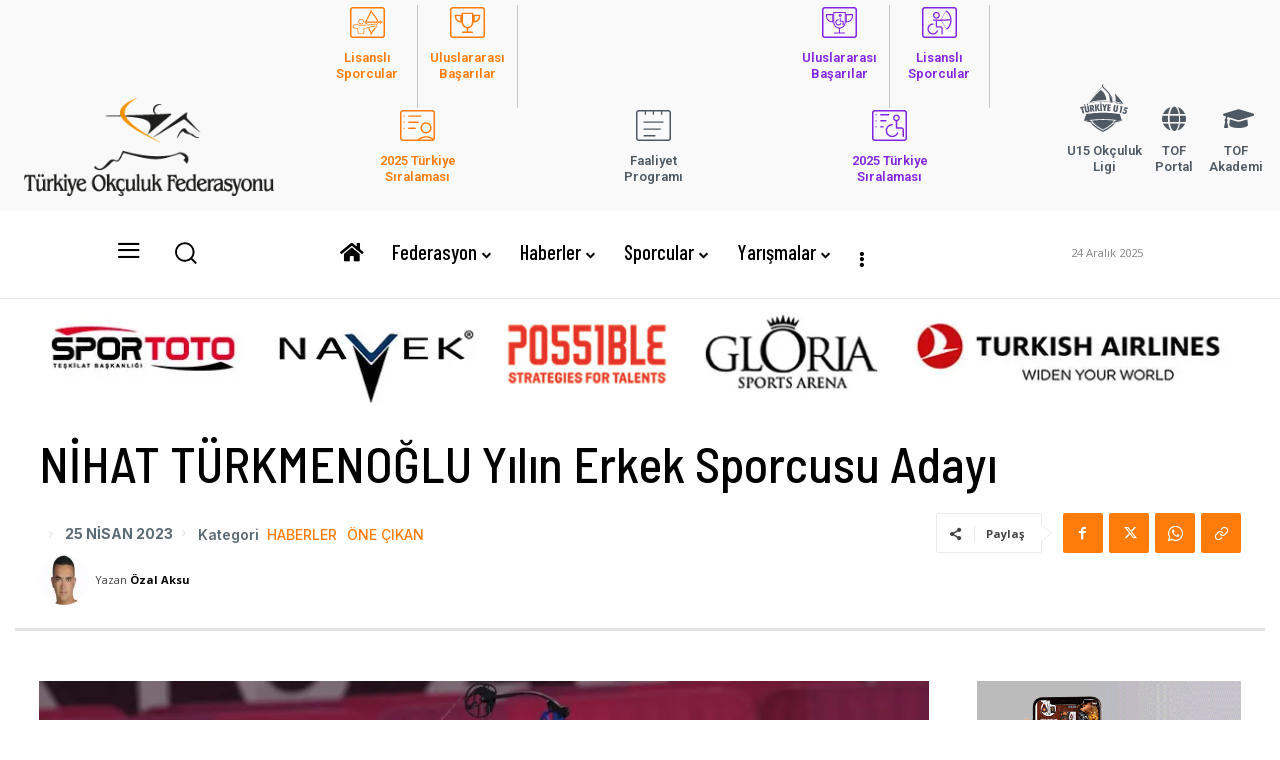

--- FILE ---
content_type: text/html; charset=UTF-8
request_url: https://www.okculuk.org.tr/nihat-turkmenoglu-yilin-erkek-sporcusu-adayi/
body_size: 472059
content:
<!doctype html >
<!--[if IE 8]>    <html class="ie8" lang="en"> <![endif]-->
<!--[if IE 9]>    <html class="ie9" lang="en"> <![endif]-->
<!--[if gt IE 8]><!--> <html lang="tr"> <!--<![endif]-->
<head>
    <title>NİHAT TÜRKMENOĞLU Yılın Erkek Sporcusu Adayı | Türkiye Okçuluk Federasyonu</title>
    <meta charset="UTF-8" />
    <meta name="viewport" content="width=device-width, initial-scale=1.0">
    <link rel="pingback" href="https://www.okculuk.org.tr/xmlrpc.php" />
    <script data-cfasync="false" data-no-defer="1" data-no-minify="1" data-no-optimize="1">var ewww_webp_supported=!1;function check_webp_feature(A,e){var w;e=void 0!==e?e:function(){},ewww_webp_supported?e(ewww_webp_supported):((w=new Image).onload=function(){ewww_webp_supported=0<w.width&&0<w.height,e&&e(ewww_webp_supported)},w.onerror=function(){e&&e(!1)},w.src="data:image/webp;base64,"+{alpha:"UklGRkoAAABXRUJQVlA4WAoAAAAQAAAAAAAAAAAAQUxQSAwAAAARBxAR/Q9ERP8DAABWUDggGAAAABQBAJ0BKgEAAQAAAP4AAA3AAP7mtQAAAA=="}[A])}check_webp_feature("alpha");</script><script data-cfasync="false" data-no-defer="1" data-no-minify="1" data-no-optimize="1">var Arrive=function(c,w){"use strict";if(c.MutationObserver&&"undefined"!=typeof HTMLElement){var r,a=0,u=(r=HTMLElement.prototype.matches||HTMLElement.prototype.webkitMatchesSelector||HTMLElement.prototype.mozMatchesSelector||HTMLElement.prototype.msMatchesSelector,{matchesSelector:function(e,t){return e instanceof HTMLElement&&r.call(e,t)},addMethod:function(e,t,r){var a=e[t];e[t]=function(){return r.length==arguments.length?r.apply(this,arguments):"function"==typeof a?a.apply(this,arguments):void 0}},callCallbacks:function(e,t){t&&t.options.onceOnly&&1==t.firedElems.length&&(e=[e[0]]);for(var r,a=0;r=e[a];a++)r&&r.callback&&r.callback.call(r.elem,r.elem);t&&t.options.onceOnly&&1==t.firedElems.length&&t.me.unbindEventWithSelectorAndCallback.call(t.target,t.selector,t.callback)},checkChildNodesRecursively:function(e,t,r,a){for(var i,n=0;i=e[n];n++)r(i,t,a)&&a.push({callback:t.callback,elem:i}),0<i.childNodes.length&&u.checkChildNodesRecursively(i.childNodes,t,r,a)},mergeArrays:function(e,t){var r,a={};for(r in e)e.hasOwnProperty(r)&&(a[r]=e[r]);for(r in t)t.hasOwnProperty(r)&&(a[r]=t[r]);return a},toElementsArray:function(e){return e=void 0!==e&&("number"!=typeof e.length||e===c)?[e]:e}}),e=(l.prototype.addEvent=function(e,t,r,a){a={target:e,selector:t,options:r,callback:a,firedElems:[]};return this._beforeAdding&&this._beforeAdding(a),this._eventsBucket.push(a),a},l.prototype.removeEvent=function(e){for(var t,r=this._eventsBucket.length-1;t=this._eventsBucket[r];r--)e(t)&&(this._beforeRemoving&&this._beforeRemoving(t),(t=this._eventsBucket.splice(r,1))&&t.length&&(t[0].callback=null))},l.prototype.beforeAdding=function(e){this._beforeAdding=e},l.prototype.beforeRemoving=function(e){this._beforeRemoving=e},l),t=function(i,n){var o=new e,l=this,s={fireOnAttributesModification:!1};return o.beforeAdding(function(t){var e=t.target;e!==c.document&&e!==c||(e=document.getElementsByTagName("html")[0]);var r=new MutationObserver(function(e){n.call(this,e,t)}),a=i(t.options);r.observe(e,a),t.observer=r,t.me=l}),o.beforeRemoving(function(e){e.observer.disconnect()}),this.bindEvent=function(e,t,r){t=u.mergeArrays(s,t);for(var a=u.toElementsArray(this),i=0;i<a.length;i++)o.addEvent(a[i],e,t,r)},this.unbindEvent=function(){var r=u.toElementsArray(this);o.removeEvent(function(e){for(var t=0;t<r.length;t++)if(this===w||e.target===r[t])return!0;return!1})},this.unbindEventWithSelectorOrCallback=function(r){var a=u.toElementsArray(this),i=r,e="function"==typeof r?function(e){for(var t=0;t<a.length;t++)if((this===w||e.target===a[t])&&e.callback===i)return!0;return!1}:function(e){for(var t=0;t<a.length;t++)if((this===w||e.target===a[t])&&e.selector===r)return!0;return!1};o.removeEvent(e)},this.unbindEventWithSelectorAndCallback=function(r,a){var i=u.toElementsArray(this);o.removeEvent(function(e){for(var t=0;t<i.length;t++)if((this===w||e.target===i[t])&&e.selector===r&&e.callback===a)return!0;return!1})},this},i=new function(){var s={fireOnAttributesModification:!1,onceOnly:!1,existing:!1};function n(e,t,r){return!(!u.matchesSelector(e,t.selector)||(e._id===w&&(e._id=a++),-1!=t.firedElems.indexOf(e._id)))&&(t.firedElems.push(e._id),!0)}var c=(i=new t(function(e){var t={attributes:!1,childList:!0,subtree:!0};return e.fireOnAttributesModification&&(t.attributes=!0),t},function(e,i){e.forEach(function(e){var t=e.addedNodes,r=e.target,a=[];null!==t&&0<t.length?u.checkChildNodesRecursively(t,i,n,a):"attributes"===e.type&&n(r,i)&&a.push({callback:i.callback,elem:r}),u.callCallbacks(a,i)})})).bindEvent;return i.bindEvent=function(e,t,r){t=void 0===r?(r=t,s):u.mergeArrays(s,t);var a=u.toElementsArray(this);if(t.existing){for(var i=[],n=0;n<a.length;n++)for(var o=a[n].querySelectorAll(e),l=0;l<o.length;l++)i.push({callback:r,elem:o[l]});if(t.onceOnly&&i.length)return r.call(i[0].elem,i[0].elem);setTimeout(u.callCallbacks,1,i)}c.call(this,e,t,r)},i},o=new function(){var a={};function i(e,t){return u.matchesSelector(e,t.selector)}var n=(o=new t(function(){return{childList:!0,subtree:!0}},function(e,r){e.forEach(function(e){var t=e.removedNodes,e=[];null!==t&&0<t.length&&u.checkChildNodesRecursively(t,r,i,e),u.callCallbacks(e,r)})})).bindEvent;return o.bindEvent=function(e,t,r){t=void 0===r?(r=t,a):u.mergeArrays(a,t),n.call(this,e,t,r)},o};d(HTMLElement.prototype),d(NodeList.prototype),d(HTMLCollection.prototype),d(HTMLDocument.prototype),d(Window.prototype);var n={};return s(i,n,"unbindAllArrive"),s(o,n,"unbindAllLeave"),n}function l(){this._eventsBucket=[],this._beforeAdding=null,this._beforeRemoving=null}function s(e,t,r){u.addMethod(t,r,e.unbindEvent),u.addMethod(t,r,e.unbindEventWithSelectorOrCallback),u.addMethod(t,r,e.unbindEventWithSelectorAndCallback)}function d(e){e.arrive=i.bindEvent,s(i,e,"unbindArrive"),e.leave=o.bindEvent,s(o,e,"unbindLeave")}}(window,void 0),ewww_webp_supported=!1;function check_webp_feature(e,t){var r;ewww_webp_supported?t(ewww_webp_supported):((r=new Image).onload=function(){ewww_webp_supported=0<r.width&&0<r.height,t(ewww_webp_supported)},r.onerror=function(){t(!1)},r.src="data:image/webp;base64,"+{alpha:"UklGRkoAAABXRUJQVlA4WAoAAAAQAAAAAAAAAAAAQUxQSAwAAAARBxAR/Q9ERP8DAABWUDggGAAAABQBAJ0BKgEAAQAAAP4AAA3AAP7mtQAAAA==",animation:"UklGRlIAAABXRUJQVlA4WAoAAAASAAAAAAAAAAAAQU5JTQYAAAD/////AABBTk1GJgAAAAAAAAAAAAAAAAAAAGQAAABWUDhMDQAAAC8AAAAQBxAREYiI/gcA"}[e])}function ewwwLoadImages(e){if(e){for(var t=document.querySelectorAll(".batch-image img, .image-wrapper a, .ngg-pro-masonry-item a, .ngg-galleria-offscreen-seo-wrapper a"),r=0,a=t.length;r<a;r++)ewwwAttr(t[r],"data-src",t[r].getAttribute("data-webp")),ewwwAttr(t[r],"data-thumbnail",t[r].getAttribute("data-webp-thumbnail"));for(var i=document.querySelectorAll("div.woocommerce-product-gallery__image"),r=0,a=i.length;r<a;r++)ewwwAttr(i[r],"data-thumb",i[r].getAttribute("data-webp-thumb"))}for(var n=document.querySelectorAll("video"),r=0,a=n.length;r<a;r++)ewwwAttr(n[r],"poster",e?n[r].getAttribute("data-poster-webp"):n[r].getAttribute("data-poster-image"));for(var o,l=document.querySelectorAll("img.ewww_webp_lazy_load"),r=0,a=l.length;r<a;r++)e&&(ewwwAttr(l[r],"data-lazy-srcset",l[r].getAttribute("data-lazy-srcset-webp")),ewwwAttr(l[r],"data-srcset",l[r].getAttribute("data-srcset-webp")),ewwwAttr(l[r],"data-lazy-src",l[r].getAttribute("data-lazy-src-webp")),ewwwAttr(l[r],"data-src",l[r].getAttribute("data-src-webp")),ewwwAttr(l[r],"data-orig-file",l[r].getAttribute("data-webp-orig-file")),ewwwAttr(l[r],"data-medium-file",l[r].getAttribute("data-webp-medium-file")),ewwwAttr(l[r],"data-large-file",l[r].getAttribute("data-webp-large-file")),null!=(o=l[r].getAttribute("srcset"))&&!1!==o&&o.includes("R0lGOD")&&ewwwAttr(l[r],"src",l[r].getAttribute("data-lazy-src-webp"))),l[r].className=l[r].className.replace(/\bewww_webp_lazy_load\b/,"");for(var s=document.querySelectorAll(".ewww_webp"),r=0,a=s.length;r<a;r++)e?(ewwwAttr(s[r],"srcset",s[r].getAttribute("data-srcset-webp")),ewwwAttr(s[r],"src",s[r].getAttribute("data-src-webp")),ewwwAttr(s[r],"data-orig-file",s[r].getAttribute("data-webp-orig-file")),ewwwAttr(s[r],"data-medium-file",s[r].getAttribute("data-webp-medium-file")),ewwwAttr(s[r],"data-large-file",s[r].getAttribute("data-webp-large-file")),ewwwAttr(s[r],"data-large_image",s[r].getAttribute("data-webp-large_image")),ewwwAttr(s[r],"data-src",s[r].getAttribute("data-webp-src"))):(ewwwAttr(s[r],"srcset",s[r].getAttribute("data-srcset-img")),ewwwAttr(s[r],"src",s[r].getAttribute("data-src-img"))),s[r].className=s[r].className.replace(/\bewww_webp\b/,"ewww_webp_loaded");window.jQuery&&jQuery.fn.isotope&&jQuery.fn.imagesLoaded&&(jQuery(".fusion-posts-container-infinite").imagesLoaded(function(){jQuery(".fusion-posts-container-infinite").hasClass("isotope")&&jQuery(".fusion-posts-container-infinite").isotope()}),jQuery(".fusion-portfolio:not(.fusion-recent-works) .fusion-portfolio-wrapper").imagesLoaded(function(){jQuery(".fusion-portfolio:not(.fusion-recent-works) .fusion-portfolio-wrapper").isotope()}))}function ewwwWebPInit(e){ewwwLoadImages(e),ewwwNggLoadGalleries(e),document.arrive(".ewww_webp",function(){ewwwLoadImages(e)}),document.arrive(".ewww_webp_lazy_load",function(){ewwwLoadImages(e)}),document.arrive("videos",function(){ewwwLoadImages(e)}),"loading"==document.readyState?document.addEventListener("DOMContentLoaded",ewwwJSONParserInit):("undefined"!=typeof galleries&&ewwwNggParseGalleries(e),ewwwWooParseVariations(e))}function ewwwAttr(e,t,r){null!=r&&!1!==r&&e.setAttribute(t,r)}function ewwwJSONParserInit(){"undefined"!=typeof galleries&&check_webp_feature("alpha",ewwwNggParseGalleries),check_webp_feature("alpha",ewwwWooParseVariations)}function ewwwWooParseVariations(e){if(e)for(var t=document.querySelectorAll("form.variations_form"),r=0,a=t.length;r<a;r++){var i=t[r].getAttribute("data-product_variations"),n=!1;try{for(var o in i=JSON.parse(i))void 0!==i[o]&&void 0!==i[o].image&&(void 0!==i[o].image.src_webp&&(i[o].image.src=i[o].image.src_webp,n=!0),void 0!==i[o].image.srcset_webp&&(i[o].image.srcset=i[o].image.srcset_webp,n=!0),void 0!==i[o].image.full_src_webp&&(i[o].image.full_src=i[o].image.full_src_webp,n=!0),void 0!==i[o].image.gallery_thumbnail_src_webp&&(i[o].image.gallery_thumbnail_src=i[o].image.gallery_thumbnail_src_webp,n=!0),void 0!==i[o].image.thumb_src_webp&&(i[o].image.thumb_src=i[o].image.thumb_src_webp,n=!0));n&&ewwwAttr(t[r],"data-product_variations",JSON.stringify(i))}catch(e){}}}function ewwwNggParseGalleries(e){if(e)for(var t in galleries){var r=galleries[t];galleries[t].images_list=ewwwNggParseImageList(r.images_list)}}function ewwwNggLoadGalleries(e){e&&document.addEventListener("ngg.galleria.themeadded",function(e,t){window.ngg_galleria._create_backup=window.ngg_galleria.create,window.ngg_galleria.create=function(e,t){var r=$(e).data("id");return galleries["gallery_"+r].images_list=ewwwNggParseImageList(galleries["gallery_"+r].images_list),window.ngg_galleria._create_backup(e,t)}})}function ewwwNggParseImageList(e){for(var t in e){var r=e[t];if(void 0!==r["image-webp"]&&(e[t].image=r["image-webp"],delete e[t]["image-webp"]),void 0!==r["thumb-webp"]&&(e[t].thumb=r["thumb-webp"],delete e[t]["thumb-webp"]),void 0!==r.full_image_webp&&(e[t].full_image=r.full_image_webp,delete e[t].full_image_webp),void 0!==r.srcsets)for(var a in r.srcsets)nggSrcset=r.srcsets[a],void 0!==r.srcsets[a+"-webp"]&&(e[t].srcsets[a]=r.srcsets[a+"-webp"],delete e[t].srcsets[a+"-webp"]);if(void 0!==r.full_srcsets)for(var i in r.full_srcsets)nggFSrcset=r.full_srcsets[i],void 0!==r.full_srcsets[i+"-webp"]&&(e[t].full_srcsets[i]=r.full_srcsets[i+"-webp"],delete e[t].full_srcsets[i+"-webp"])}return e}check_webp_feature("alpha",ewwwWebPInit);</script><meta name='robots' content='max-image-preview:large' />
<link rel="icon" type="image/png" href="https://www.okculuk.org.tr/wp-content/uploads/2017/11/favicon.ico"><link rel="apple-touch-icon" sizes="76x76" href="https://www.okculuk.org.tr/wp-content/uploads/2017/12/tof-iobm-76.png"/><link rel="apple-touch-icon" sizes="120x120" href="https://www.okculuk.org.tr/wp-content/uploads/2017/12/tof-iobm-120.png"/><link rel="apple-touch-icon" sizes="152x152" href="https://www.okculuk.org.tr/wp-content/uploads/2017/12/tof-iobm-152.png"/><link rel="apple-touch-icon" sizes="114x114" href="https://www.okculuk.org.tr/wp-content/uploads/2017/12/tof-iobm-114.png"/><link rel="apple-touch-icon" sizes="144x144" href="https://www.okculuk.org.tr/wp-content/uploads/2017/12/tof-iobm-144.png"/><link rel='dns-prefetch' href='//unpkg.com' />
<link rel='dns-prefetch' href='//cdnjs.cloudflare.com' />
<link rel='dns-prefetch' href='//fonts.googleapis.com' />
<link rel='dns-prefetch' href='//use.fontawesome.com' />
<link rel="alternate" type="application/rss+xml" title="Türkiye Okçuluk Federasyonu &raquo; akışı" href="https://www.okculuk.org.tr/feed/" />
<link rel="alternate" type="application/rss+xml" title="Türkiye Okçuluk Federasyonu &raquo; yorum akışı" href="https://www.okculuk.org.tr/comments/feed/" />
<link rel="alternate" title="oEmbed (JSON)" type="application/json+oembed" href="https://www.okculuk.org.tr/wp-json/oembed/1.0/embed?url=https%3A%2F%2Fwww.okculuk.org.tr%2Fnihat-turkmenoglu-yilin-erkek-sporcusu-adayi%2F" />
<link rel="alternate" title="oEmbed (XML)" type="text/xml+oembed" href="https://www.okculuk.org.tr/wp-json/oembed/1.0/embed?url=https%3A%2F%2Fwww.okculuk.org.tr%2Fnihat-turkmenoglu-yilin-erkek-sporcusu-adayi%2F&#038;format=xml" />
<meta property="og:image" content="https://www.okculuk.org.tr/wp-content/uploads/2023/04/20210830_2_49823872_68333277-scaled-1.jpg"/>
<style id='wp-img-auto-sizes-contain-inline-css' type='text/css'>
img:is([sizes=auto i],[sizes^="auto," i]){contain-intrinsic-size:3000px 1500px}
/*# sourceURL=wp-img-auto-sizes-contain-inline-css */
</style>
<style id='wp-emoji-styles-inline-css' type='text/css'>

	img.wp-smiley, img.emoji {
		display: inline !important;
		border: none !important;
		box-shadow: none !important;
		height: 1em !important;
		width: 1em !important;
		margin: 0 0.07em !important;
		vertical-align: -0.1em !important;
		background: none !important;
		padding: 0 !important;
	}
/*# sourceURL=wp-emoji-styles-inline-css */
</style>
<link rel='stylesheet' id='wp-block-library-css' href='https://www.okculuk.org.tr/wp-includes/css/dist/block-library/style.min.css?ver=d166c0f0296a9be75d846be1888dc32b' type='text/css' media='all' />
<style id='wp-block-paragraph-inline-css' type='text/css'>
.is-small-text{font-size:.875em}.is-regular-text{font-size:1em}.is-large-text{font-size:2.25em}.is-larger-text{font-size:3em}.has-drop-cap:not(:focus):first-letter{float:left;font-size:8.4em;font-style:normal;font-weight:100;line-height:.68;margin:.05em .1em 0 0;text-transform:uppercase}body.rtl .has-drop-cap:not(:focus):first-letter{float:none;margin-left:.1em}p.has-drop-cap.has-background{overflow:hidden}:root :where(p.has-background){padding:1.25em 2.375em}:where(p.has-text-color:not(.has-link-color)) a{color:inherit}p.has-text-align-left[style*="writing-mode:vertical-lr"],p.has-text-align-right[style*="writing-mode:vertical-rl"]{rotate:180deg}
/*# sourceURL=https://www.okculuk.org.tr/wp-includes/blocks/paragraph/style.min.css */
</style>
<style id='global-styles-inline-css' type='text/css'>
:root{--wp--preset--aspect-ratio--square: 1;--wp--preset--aspect-ratio--4-3: 4/3;--wp--preset--aspect-ratio--3-4: 3/4;--wp--preset--aspect-ratio--3-2: 3/2;--wp--preset--aspect-ratio--2-3: 2/3;--wp--preset--aspect-ratio--16-9: 16/9;--wp--preset--aspect-ratio--9-16: 9/16;--wp--preset--color--black: #000000;--wp--preset--color--cyan-bluish-gray: #abb8c3;--wp--preset--color--white: #ffffff;--wp--preset--color--pale-pink: #f78da7;--wp--preset--color--vivid-red: #cf2e2e;--wp--preset--color--luminous-vivid-orange: #ff6900;--wp--preset--color--luminous-vivid-amber: #fcb900;--wp--preset--color--light-green-cyan: #7bdcb5;--wp--preset--color--vivid-green-cyan: #00d084;--wp--preset--color--pale-cyan-blue: #8ed1fc;--wp--preset--color--vivid-cyan-blue: #0693e3;--wp--preset--color--vivid-purple: #9b51e0;--wp--preset--gradient--vivid-cyan-blue-to-vivid-purple: linear-gradient(135deg,rgb(6,147,227) 0%,rgb(155,81,224) 100%);--wp--preset--gradient--light-green-cyan-to-vivid-green-cyan: linear-gradient(135deg,rgb(122,220,180) 0%,rgb(0,208,130) 100%);--wp--preset--gradient--luminous-vivid-amber-to-luminous-vivid-orange: linear-gradient(135deg,rgb(252,185,0) 0%,rgb(255,105,0) 100%);--wp--preset--gradient--luminous-vivid-orange-to-vivid-red: linear-gradient(135deg,rgb(255,105,0) 0%,rgb(207,46,46) 100%);--wp--preset--gradient--very-light-gray-to-cyan-bluish-gray: linear-gradient(135deg,rgb(238,238,238) 0%,rgb(169,184,195) 100%);--wp--preset--gradient--cool-to-warm-spectrum: linear-gradient(135deg,rgb(74,234,220) 0%,rgb(151,120,209) 20%,rgb(207,42,186) 40%,rgb(238,44,130) 60%,rgb(251,105,98) 80%,rgb(254,248,76) 100%);--wp--preset--gradient--blush-light-purple: linear-gradient(135deg,rgb(255,206,236) 0%,rgb(152,150,240) 100%);--wp--preset--gradient--blush-bordeaux: linear-gradient(135deg,rgb(254,205,165) 0%,rgb(254,45,45) 50%,rgb(107,0,62) 100%);--wp--preset--gradient--luminous-dusk: linear-gradient(135deg,rgb(255,203,112) 0%,rgb(199,81,192) 50%,rgb(65,88,208) 100%);--wp--preset--gradient--pale-ocean: linear-gradient(135deg,rgb(255,245,203) 0%,rgb(182,227,212) 50%,rgb(51,167,181) 100%);--wp--preset--gradient--electric-grass: linear-gradient(135deg,rgb(202,248,128) 0%,rgb(113,206,126) 100%);--wp--preset--gradient--midnight: linear-gradient(135deg,rgb(2,3,129) 0%,rgb(40,116,252) 100%);--wp--preset--font-size--small: 11px;--wp--preset--font-size--medium: 20px;--wp--preset--font-size--large: 32px;--wp--preset--font-size--x-large: 42px;--wp--preset--font-size--regular: 15px;--wp--preset--font-size--larger: 50px;--wp--preset--spacing--20: 0.44rem;--wp--preset--spacing--30: 0.67rem;--wp--preset--spacing--40: 1rem;--wp--preset--spacing--50: 1.5rem;--wp--preset--spacing--60: 2.25rem;--wp--preset--spacing--70: 3.38rem;--wp--preset--spacing--80: 5.06rem;--wp--preset--shadow--natural: 6px 6px 9px rgba(0, 0, 0, 0.2);--wp--preset--shadow--deep: 12px 12px 50px rgba(0, 0, 0, 0.4);--wp--preset--shadow--sharp: 6px 6px 0px rgba(0, 0, 0, 0.2);--wp--preset--shadow--outlined: 6px 6px 0px -3px rgb(255, 255, 255), 6px 6px rgb(0, 0, 0);--wp--preset--shadow--crisp: 6px 6px 0px rgb(0, 0, 0);}:where(.is-layout-flex){gap: 0.5em;}:where(.is-layout-grid){gap: 0.5em;}body .is-layout-flex{display: flex;}.is-layout-flex{flex-wrap: wrap;align-items: center;}.is-layout-flex > :is(*, div){margin: 0;}body .is-layout-grid{display: grid;}.is-layout-grid > :is(*, div){margin: 0;}:where(.wp-block-columns.is-layout-flex){gap: 2em;}:where(.wp-block-columns.is-layout-grid){gap: 2em;}:where(.wp-block-post-template.is-layout-flex){gap: 1.25em;}:where(.wp-block-post-template.is-layout-grid){gap: 1.25em;}.has-black-color{color: var(--wp--preset--color--black) !important;}.has-cyan-bluish-gray-color{color: var(--wp--preset--color--cyan-bluish-gray) !important;}.has-white-color{color: var(--wp--preset--color--white) !important;}.has-pale-pink-color{color: var(--wp--preset--color--pale-pink) !important;}.has-vivid-red-color{color: var(--wp--preset--color--vivid-red) !important;}.has-luminous-vivid-orange-color{color: var(--wp--preset--color--luminous-vivid-orange) !important;}.has-luminous-vivid-amber-color{color: var(--wp--preset--color--luminous-vivid-amber) !important;}.has-light-green-cyan-color{color: var(--wp--preset--color--light-green-cyan) !important;}.has-vivid-green-cyan-color{color: var(--wp--preset--color--vivid-green-cyan) !important;}.has-pale-cyan-blue-color{color: var(--wp--preset--color--pale-cyan-blue) !important;}.has-vivid-cyan-blue-color{color: var(--wp--preset--color--vivid-cyan-blue) !important;}.has-vivid-purple-color{color: var(--wp--preset--color--vivid-purple) !important;}.has-black-background-color{background-color: var(--wp--preset--color--black) !important;}.has-cyan-bluish-gray-background-color{background-color: var(--wp--preset--color--cyan-bluish-gray) !important;}.has-white-background-color{background-color: var(--wp--preset--color--white) !important;}.has-pale-pink-background-color{background-color: var(--wp--preset--color--pale-pink) !important;}.has-vivid-red-background-color{background-color: var(--wp--preset--color--vivid-red) !important;}.has-luminous-vivid-orange-background-color{background-color: var(--wp--preset--color--luminous-vivid-orange) !important;}.has-luminous-vivid-amber-background-color{background-color: var(--wp--preset--color--luminous-vivid-amber) !important;}.has-light-green-cyan-background-color{background-color: var(--wp--preset--color--light-green-cyan) !important;}.has-vivid-green-cyan-background-color{background-color: var(--wp--preset--color--vivid-green-cyan) !important;}.has-pale-cyan-blue-background-color{background-color: var(--wp--preset--color--pale-cyan-blue) !important;}.has-vivid-cyan-blue-background-color{background-color: var(--wp--preset--color--vivid-cyan-blue) !important;}.has-vivid-purple-background-color{background-color: var(--wp--preset--color--vivid-purple) !important;}.has-black-border-color{border-color: var(--wp--preset--color--black) !important;}.has-cyan-bluish-gray-border-color{border-color: var(--wp--preset--color--cyan-bluish-gray) !important;}.has-white-border-color{border-color: var(--wp--preset--color--white) !important;}.has-pale-pink-border-color{border-color: var(--wp--preset--color--pale-pink) !important;}.has-vivid-red-border-color{border-color: var(--wp--preset--color--vivid-red) !important;}.has-luminous-vivid-orange-border-color{border-color: var(--wp--preset--color--luminous-vivid-orange) !important;}.has-luminous-vivid-amber-border-color{border-color: var(--wp--preset--color--luminous-vivid-amber) !important;}.has-light-green-cyan-border-color{border-color: var(--wp--preset--color--light-green-cyan) !important;}.has-vivid-green-cyan-border-color{border-color: var(--wp--preset--color--vivid-green-cyan) !important;}.has-pale-cyan-blue-border-color{border-color: var(--wp--preset--color--pale-cyan-blue) !important;}.has-vivid-cyan-blue-border-color{border-color: var(--wp--preset--color--vivid-cyan-blue) !important;}.has-vivid-purple-border-color{border-color: var(--wp--preset--color--vivid-purple) !important;}.has-vivid-cyan-blue-to-vivid-purple-gradient-background{background: var(--wp--preset--gradient--vivid-cyan-blue-to-vivid-purple) !important;}.has-light-green-cyan-to-vivid-green-cyan-gradient-background{background: var(--wp--preset--gradient--light-green-cyan-to-vivid-green-cyan) !important;}.has-luminous-vivid-amber-to-luminous-vivid-orange-gradient-background{background: var(--wp--preset--gradient--luminous-vivid-amber-to-luminous-vivid-orange) !important;}.has-luminous-vivid-orange-to-vivid-red-gradient-background{background: var(--wp--preset--gradient--luminous-vivid-orange-to-vivid-red) !important;}.has-very-light-gray-to-cyan-bluish-gray-gradient-background{background: var(--wp--preset--gradient--very-light-gray-to-cyan-bluish-gray) !important;}.has-cool-to-warm-spectrum-gradient-background{background: var(--wp--preset--gradient--cool-to-warm-spectrum) !important;}.has-blush-light-purple-gradient-background{background: var(--wp--preset--gradient--blush-light-purple) !important;}.has-blush-bordeaux-gradient-background{background: var(--wp--preset--gradient--blush-bordeaux) !important;}.has-luminous-dusk-gradient-background{background: var(--wp--preset--gradient--luminous-dusk) !important;}.has-pale-ocean-gradient-background{background: var(--wp--preset--gradient--pale-ocean) !important;}.has-electric-grass-gradient-background{background: var(--wp--preset--gradient--electric-grass) !important;}.has-midnight-gradient-background{background: var(--wp--preset--gradient--midnight) !important;}.has-small-font-size{font-size: var(--wp--preset--font-size--small) !important;}.has-medium-font-size{font-size: var(--wp--preset--font-size--medium) !important;}.has-large-font-size{font-size: var(--wp--preset--font-size--large) !important;}.has-x-large-font-size{font-size: var(--wp--preset--font-size--x-large) !important;}
/*# sourceURL=global-styles-inline-css */
</style>

<style id='classic-theme-styles-inline-css' type='text/css'>
/*! This file is auto-generated */
.wp-block-button__link{color:#fff;background-color:#32373c;border-radius:9999px;box-shadow:none;text-decoration:none;padding:calc(.667em + 2px) calc(1.333em + 2px);font-size:1.125em}.wp-block-file__button{background:#32373c;color:#fff;text-decoration:none}
/*# sourceURL=/wp-includes/css/classic-themes.min.css */
</style>
<style id='font-awesome-svg-styles-default-inline-css' type='text/css'>
.svg-inline--fa {
  display: inline-block;
  height: 1em;
  overflow: visible;
  vertical-align: -.125em;
}
/*# sourceURL=font-awesome-svg-styles-default-inline-css */
</style>
<link rel='stylesheet' id='font-awesome-svg-styles-css' href='https://www.okculuk.org.tr/wp-content/uploads/font-awesome/v5.15.1/css/svg-with-js.css' type='text/css' media='all' />
<style id='font-awesome-svg-styles-inline-css' type='text/css'>
   .wp-block-font-awesome-icon svg::before,
   .wp-rich-text-font-awesome-icon svg::before {content: unset;}
/*# sourceURL=font-awesome-svg-styles-inline-css */
</style>
<link rel='stylesheet' id='video_popup_main_style-css' href='https://www.okculuk.org.tr/wp-content/plugins/video-popup/assets/css/videoPopup.css?ver=2.0.2' type='text/css' media='all' />
<link rel='stylesheet' id='master-accordion-css' href='https://www.okculuk.org.tr/wp-content/plugins/wp-awesome-faq/assets/css/master-accordion.css?ver=4.1.9' type='text/css' media='all' />
<link rel='stylesheet' id='font-awesome-css' href='//cdnjs.cloudflare.com/ajax/libs/font-awesome/5.12.0-2/css/all.min.css?ver=d166c0f0296a9be75d846be1888dc32b' type='text/css' media='all' />
<link rel='stylesheet' id='dashicons-css' href='https://www.okculuk.org.tr/wp-includes/css/dashicons.min.css?ver=d166c0f0296a9be75d846be1888dc32b' type='text/css' media='all' />
<link rel='stylesheet' id='wpfd-modal-css' href='https://www.okculuk.org.tr/wp-content/plugins/wp-file-download/app/admin/assets/css/leanmodal.css?ver=d166c0f0296a9be75d846be1888dc32b' type='text/css' media='all' />
<link rel='stylesheet' id='wpfd-viewer-css' href='https://www.okculuk.org.tr/wp-content/plugins/wp-file-download/app/site/assets/css/viewer.css?ver=6.2.12' type='text/css' media='all' />
<link rel='stylesheet' id='td-plugin-multi-purpose-css' href='https://www.okculuk.org.tr/wp-content/plugins/td-composer/td-multi-purpose/style.css?ver=7cd248d7ca13c255207c3f8b916c3f00' type='text/css' media='all' />
<link rel='stylesheet' id='google-fonts-style-css' href='https://fonts.googleapis.com/css?family=Inter%3A400%7CBarlow+Semi+Condensed%3A400%7CBarlow+Condensed%3A400%7COpen+Sans%3A400%2C600%2C700%7CRoboto%3A400%2C600%2C700%7CBarlow+Condensed%3A400%2C500%7CNunito+Sans%3A700%2C400%2C600%2C800%7CTrirong%3A700%2C400%7CInter%3A400%2C700%2C500%2C600%2C800%7CNunito%3A800%2C400%7CBarlow+Semi+Condensed%3A500%2C400&#038;display=swap&#038;ver=12.7.3' type='text/css' media='all' />
<link rel='stylesheet' id='font-awesome-official-css' href='https://use.fontawesome.com/releases/v5.15.1/css/all.css' type='text/css' media='all' integrity="sha384-vp86vTRFVJgpjF9jiIGPEEqYqlDwgyBgEF109VFjmqGmIY/Y4HV4d3Gp2irVfcrp" crossorigin="anonymous" />
<link rel='stylesheet' id='dflip-style-css' href='https://www.okculuk.org.tr/wp-content/plugins/3d-flipbook-dflip-lite/assets/css/dflip.min.css?ver=2.4.20' type='text/css' media='all' />
<link rel='stylesheet' id='simcal-qtip-css' href='https://www.okculuk.org.tr/wp-content/plugins/google-calendar-events/assets/generated/vendor/jquery.qtip.min.css?ver=3.5.9' type='text/css' media='all' />
<link rel='stylesheet' id='simcal-default-calendar-grid-css' href='https://www.okculuk.org.tr/wp-content/plugins/google-calendar-events/assets/generated/default-calendar-grid.min.css?ver=3.5.9' type='text/css' media='all' />
<link rel='stylesheet' id='simcal-default-calendar-list-css' href='https://www.okculuk.org.tr/wp-content/plugins/google-calendar-events/assets/generated/default-calendar-list.min.css?ver=3.5.9' type='text/css' media='all' />
<link rel='stylesheet' id='fullcalendar-css' href='https://www.okculuk.org.tr/wp-content/plugins/simple-calendar-fullcalendar/assets/generated/vendor/fullcalendar.min.css?ver=3.5.9' type='text/css' media='all' />
<link rel='stylesheet' id='simcal-tooltip-css' href='https://www.okculuk.org.tr/wp-content/plugins/simple-calendar-fullcalendar/assets/generated/vendor/tooltip.css?ver=3.5.9' type='text/css' media='all' />
<link rel='stylesheet' id='simcal-fullcal-grid-css' href='https://www.okculuk.org.tr/wp-content/plugins/simple-calendar-fullcalendar/assets/generated/fullcalendar-grid.min.css?ver=3.5.9' type='text/css' media='all' />
<link rel='stylesheet' id='td-theme-css' href='https://www.okculuk.org.tr/wp-content/themes/Newspaper/style.css?ver=12.7.3' type='text/css' media='all' />
<style id='td-theme-inline-css' type='text/css'>@media (max-width:767px){.td-header-desktop-wrap{display:none}}@media (min-width:767px){.td-header-mobile-wrap{display:none}}</style>
<link rel='stylesheet' id='td-theme-child-css' href='https://www.okculuk.org.tr/wp-content/themes/Newspaper-child/style.css?ver=12.7.3c' type='text/css' media='all' />
<link rel='stylesheet' id='font_awesome-css' href='https://www.okculuk.org.tr/wp-content/plugins/td-composer/assets/fonts/font-awesome/font-awesome.css?ver=7cd248d7ca13c255207c3f8b916c3f00' type='text/css' media='all' />
<link rel='stylesheet' id='open_iconic-css' href='https://www.okculuk.org.tr/wp-content/plugins/td-composer/assets/fonts/open-iconic/open-iconic.css?ver=7cd248d7ca13c255207c3f8b916c3f00' type='text/css' media='all' />
<link rel='stylesheet' id='photonic-slider-css' href='https://www.okculuk.org.tr/wp-content/plugins/photonic/include/ext/splide/splide.min.css?ver=20251110-82102' type='text/css' media='all' />
<link rel='stylesheet' id='photonic-lightbox-css' href='https://www.okculuk.org.tr/wp-content/plugins/photonic/include/ext/fancybox3/fancybox3.min.css?ver=20251110-82102' type='text/css' media='all' />
<link rel='stylesheet' id='photonic-css' href='https://www.okculuk.org.tr/wp-content/plugins/photonic/include/css/front-end/core/photonic.min.css?ver=20251110-82102' type='text/css' media='all' />
<style id='photonic-inline-css' type='text/css'>
/* Retrieved from saved CSS */
.photonic-panel { background:  rgb(17,17,17)  !important;

	border-top: none;
	border-right: none;
	border-bottom: none;
	border-left: none;
 }
.photonic-random-layout .photonic-thumb { padding: 2px}
.photonic-masonry-layout .photonic-thumb, .photonic-masonry-horizontal-layout .photonic-thumb { padding: 2px}
.photonic-mosaic-layout .photonic-thumb { padding: 2px}

/*# sourceURL=photonic-inline-css */
</style>
<link rel='stylesheet' id='td-legacy-framework-front-style-css' href='https://www.okculuk.org.tr/wp-content/plugins/td-composer/legacy/Newspaper/assets/css/td_legacy_main.css?ver=7cd248d7ca13c255207c3f8b916c3f00' type='text/css' media='all' />
<link rel='stylesheet' id='td-standard-pack-framework-front-style-css' href='https://www.okculuk.org.tr/wp-content/plugins/td-standard-pack/Newspaper/assets/css/td_standard_pack_main.css?ver=c12e6da63ed2f212e87e44e5e9b9a302' type='text/css' media='all' />
<link rel='stylesheet' id='td-theme-demo-style-css' href='https://www.okculuk.org.tr/wp-content/plugins/td-composer/legacy/Newspaper/includes/demos/sport/demo_style.css?ver=12.7.3' type='text/css' media='all' />
<link rel='stylesheet' id='tdb_style_cloud_templates_front-css' href='https://www.okculuk.org.tr/wp-content/plugins/td-cloud-library/assets/css/tdb_main.css?ver=6127d3b6131f900b2e62bb855b13dc3b' type='text/css' media='all' />
<link rel='stylesheet' id='font-awesome-official-v4shim-css' href='https://use.fontawesome.com/releases/v5.15.1/css/v4-shims.css' type='text/css' media='all' integrity="sha384-WCuYjm/u5NsK4s/NfnJeHuMj6zzN2HFyjhBu/SnZJj7eZ6+ds4zqIM3wYgL59Clf" crossorigin="anonymous" />
<style id='font-awesome-official-v4shim-inline-css' type='text/css'>
@font-face {
font-family: "FontAwesome";
font-display: block;
src: url("https://use.fontawesome.com/releases/v5.15.1/webfonts/fa-brands-400.eot"),
		url("https://use.fontawesome.com/releases/v5.15.1/webfonts/fa-brands-400.eot?#iefix") format("embedded-opentype"),
		url("https://use.fontawesome.com/releases/v5.15.1/webfonts/fa-brands-400.woff2") format("woff2"),
		url("https://use.fontawesome.com/releases/v5.15.1/webfonts/fa-brands-400.woff") format("woff"),
		url("https://use.fontawesome.com/releases/v5.15.1/webfonts/fa-brands-400.ttf") format("truetype"),
		url("https://use.fontawesome.com/releases/v5.15.1/webfonts/fa-brands-400.svg#fontawesome") format("svg");
}

@font-face {
font-family: "FontAwesome";
font-display: block;
src: url("https://use.fontawesome.com/releases/v5.15.1/webfonts/fa-solid-900.eot"),
		url("https://use.fontawesome.com/releases/v5.15.1/webfonts/fa-solid-900.eot?#iefix") format("embedded-opentype"),
		url("https://use.fontawesome.com/releases/v5.15.1/webfonts/fa-solid-900.woff2") format("woff2"),
		url("https://use.fontawesome.com/releases/v5.15.1/webfonts/fa-solid-900.woff") format("woff"),
		url("https://use.fontawesome.com/releases/v5.15.1/webfonts/fa-solid-900.ttf") format("truetype"),
		url("https://use.fontawesome.com/releases/v5.15.1/webfonts/fa-solid-900.svg#fontawesome") format("svg");
}

@font-face {
font-family: "FontAwesome";
font-display: block;
src: url("https://use.fontawesome.com/releases/v5.15.1/webfonts/fa-regular-400.eot"),
		url("https://use.fontawesome.com/releases/v5.15.1/webfonts/fa-regular-400.eot?#iefix") format("embedded-opentype"),
		url("https://use.fontawesome.com/releases/v5.15.1/webfonts/fa-regular-400.woff2") format("woff2"),
		url("https://use.fontawesome.com/releases/v5.15.1/webfonts/fa-regular-400.woff") format("woff"),
		url("https://use.fontawesome.com/releases/v5.15.1/webfonts/fa-regular-400.ttf") format("truetype"),
		url("https://use.fontawesome.com/releases/v5.15.1/webfonts/fa-regular-400.svg#fontawesome") format("svg");
unicode-range: U+F004-F005,U+F007,U+F017,U+F022,U+F024,U+F02E,U+F03E,U+F044,U+F057-F059,U+F06E,U+F070,U+F075,U+F07B-F07C,U+F080,U+F086,U+F089,U+F094,U+F09D,U+F0A0,U+F0A4-F0A7,U+F0C5,U+F0C7-F0C8,U+F0E0,U+F0EB,U+F0F3,U+F0F8,U+F0FE,U+F111,U+F118-F11A,U+F11C,U+F133,U+F144,U+F146,U+F14A,U+F14D-F14E,U+F150-F152,U+F15B-F15C,U+F164-F165,U+F185-F186,U+F191-F192,U+F1AD,U+F1C1-F1C9,U+F1CD,U+F1D8,U+F1E3,U+F1EA,U+F1F6,U+F1F9,U+F20A,U+F247-F249,U+F24D,U+F254-F25B,U+F25D,U+F267,U+F271-F274,U+F279,U+F28B,U+F28D,U+F2B5-F2B6,U+F2B9,U+F2BB,U+F2BD,U+F2C1-F2C2,U+F2D0,U+F2D2,U+F2DC,U+F2ED,U+F328,U+F358-F35B,U+F3A5,U+F3D1,U+F410,U+F4AD;
}
/*# sourceURL=font-awesome-official-v4shim-inline-css */
</style>

<!--

SCRIPT IDs:
eio-lazy-load
jquery
video_popup_main_modal
master-accordion
wpfd-mediaTable
wpfd-modal
wpfd-modal-init
td-site-min
tdPostImages
tdSocialSharing
tdModalPostImages
comment-reply
dflip-script
simcal-qtip
simcal-default-calendar
simcal_fullcal_moment
simcal_fullcal
simcal_fullcal_locale
simcal_qtip
simcal_popper
simcal_tippy
simcal_fullcal_grid
simplecalendar-imagesloaded
tdb_js_files_for_front

STYLE IDs:
wp-img-auto-sizes-contain
wp-emoji-styles
wp-block-library
classic-theme-styles
font-awesome-svg-styles
video_popup_main_style
master-accordion
font-awesome
dashicons
wpfd-modal
wpfd-viewer
td-plugin-multi-purpose
google-fonts-style
font-awesome-official
dflip-style
simcal-qtip
simcal-default-calendar-grid
simcal-default-calendar-list
fullcalendar
simcal-tooltip
simcal-fullcal-grid
td-theme
td-theme-child
font_awesome
open_iconic
photonic-slider
photonic-lightbox
photonic
td-legacy-framework-front-style
td-standard-pack-framework-front-style
td-theme-demo-style
tdb_style_cloud_templates_front
font-awesome-official-v4shim

-->

<script type="text/javascript" src="https://www.okculuk.org.tr/wp-includes/js/jquery/jquery.min.js?ver=3.7.1" id="jquery-core-js"></script>
<script type="text/javascript" src="https://www.okculuk.org.tr/wp-includes/js/jquery/jquery-migrate.min.js?ver=3.4.1" id="jquery-migrate-js"></script>
<script type="text/javascript" id="video_popup_main_modal-js-extra">
/* <![CDATA[ */
var theVideoPopupGeneralOptions = {"wrap_close":"false","no_cookie":"false","debug":"0"};
//# sourceURL=video_popup_main_modal-js-extra
/* ]]> */
</script>
<script type="text/javascript" src="https://www.okculuk.org.tr/wp-content/plugins/video-popup/assets/js/videoPopup.js?ver=2.0.2" id="video_popup_main_modal-js"></script>
<script type="text/javascript" id="wpfd-mediaTable-js-extra">
/* <![CDATA[ */
var wpfd_var = {"adminurl":"https://www.okculuk.org.tr/wp-admin/admin.php","wpfdajaxurl":"https://www.okculuk.org.tr/wp-admin/admin-ajax.php?juwpfisadmin=false&action=wpfd&"};
//# sourceURL=wpfd-mediaTable-js-extra
/* ]]> */
</script>
<script type="text/javascript" src="https://www.okculuk.org.tr/wp-content/plugins/wp-file-download/app/site/themes/wpfd-table/js/jquery.mediaTable.js?ver=d166c0f0296a9be75d846be1888dc32b" id="wpfd-mediaTable-js"></script>
<script type="text/javascript" src="https://www.okculuk.org.tr/wp-content/plugins/wp-file-download/app/admin/assets/js/jquery.leanModal.min.js?ver=d166c0f0296a9be75d846be1888dc32b" id="wpfd-modal-js"></script>
<script type="text/javascript" id="wpfd-modal-init-js-extra">
/* <![CDATA[ */
var wpfdmodalvars = {"adminurl":"https://www.okculuk.org.tr/wp-admin/","wpfd_iframe_title":"WP File Download Iframe"};
//# sourceURL=wpfd-modal-init-js-extra
/* ]]> */
</script>
<script type="text/javascript" src="https://www.okculuk.org.tr/wp-content/plugins/wp-file-download/app/site/assets/js/leanmodal.init.js?ver=d166c0f0296a9be75d846be1888dc32b" id="wpfd-modal-init-js"></script>
<link rel="https://api.w.org/" href="https://www.okculuk.org.tr/wp-json/" /><link rel="alternate" title="JSON" type="application/json" href="https://www.okculuk.org.tr/wp-json/wp/v2/posts/16923" /><link rel="EditURI" type="application/rsd+xml" title="RSD" href="https://www.okculuk.org.tr/xmlrpc.php?rsd" />
<link rel="canonical" href="https://www.okculuk.org.tr/nihat-turkmenoglu-yilin-erkek-sporcusu-adayi/" />
<style id="wpfd_custom_css"></style><link rel='shortcut icon' href='//okculuk.org.tr/tof-l-favicon.png' media='(prefers-color-scheme: dark)' />
<link rel='shortcut icon' href='//okculuk.org.tr/tof-d-favicon.png' media='(prefers-color-scheme: light)'/>
  <script>
  (function () {
    var MOBILE_URL  = "https:\/\/www.okculuk.org.tr\/anasayfa-mobil-2\/";
    var DESKTOP_URL = "https:\/\/www.okculuk.org.tr\/federasyon\/kulupler\/";

    function isTabletWidth() {
      var w = window.innerWidth || document.documentElement.clientWidth;
      return (w >= 768 && w <= 1366); // iPad dahil tablet aralığı (portrait+landscape)
    }

    function enforceDesktopOnTablet() {
      // Botlarda / önizlemelerde çalıştırma
      var ua = navigator.userAgent || '';
      if (/bot|crawl|spider|slurp|facebookexternalhit|WhatsApp|Discord|Telegram/i.test(ua)) return;

      var href = location.href;
      // Tablet + mobil sayfadaysa -> masaüstü anasayfaya dön (loop önlemek için ?view=desktop ekliyoruz)
      if (isTabletWidth() && href.indexOf(MOBILE_URL) === 0) {
        var dest = DESKTOP_URL + (DESKTOP_URL.indexOf('?')>-1 ? '&' : '?') + 'view=desktop';
        location.replace(dest);
      }
    }

    document.addEventListener('DOMContentLoaded', enforceDesktopOnTablet);
    window.addEventListener('resize', enforceDesktopOnTablet);
    window.addEventListener('orientationchange', enforceDesktopOnTablet);
  })();
  </script>
      <script>
        window.tdb_global_vars = {"wpRestUrl":"https:\/\/www.okculuk.org.tr\/wp-json\/","permalinkStructure":"\/%postname%\/"};
        window.tdb_p_autoload_vars = {"isAjax":false,"isAdminBarShowing":false,"autoloadStatus":"off","origPostEditUrl":null};
    </script>
    
    <style id="tdb-global-colors">:root{--accent-color:#fff}</style>

    
	      <meta name="onesignal" content="wordpress-plugin"/>
            <script>

      window.OneSignalDeferred = window.OneSignalDeferred || [];

      OneSignalDeferred.push(function(OneSignal) {
        var oneSignal_options = {};
        window._oneSignalInitOptions = oneSignal_options;

        oneSignal_options['serviceWorkerParam'] = { scope: '/' };
oneSignal_options['serviceWorkerPath'] = 'OneSignalSDKWorker.js.php';

        OneSignal.Notifications.setDefaultUrl("https://www.okculuk.org.tr");

        oneSignal_options['wordpress'] = true;
oneSignal_options['appId'] = '7245fdf0-cf1f-4f3e-a642-05651f39abd1';
oneSignal_options['allowLocalhostAsSecureOrigin'] = true;
oneSignal_options['welcomeNotification'] = { };
oneSignal_options['welcomeNotification']['title'] = "TOF Haberci";
oneSignal_options['welcomeNotification']['message'] = "Kaydolduğunuz için teşekkür ederiz.";
oneSignal_options['welcomeNotification']['url'] = "www.okculuk.org.tr";
oneSignal_options['path'] = "https://www.okculuk.org.tr/wp-content/plugins/onesignal-free-web-push-notifications/sdk_files/";
oneSignal_options['safari_web_id'] = "web.onesignal.auto.44e66786-7e94-4ade-8822-3a1650cda83f";
oneSignal_options['persistNotification'] = false;
oneSignal_options['promptOptions'] = { };
oneSignal_options['promptOptions']['actionMessage'] = "TOF size bilgi mesajları göndermek istiyor.";
oneSignal_options['promptOptions']['exampleNotificationTitleDesktop'] = "TOF Haberci";
oneSignal_options['promptOptions']['exampleNotificationMessageDesktop'] = "Bu sizin ilk deneme haberci bilgilendirmenizdir.";
oneSignal_options['promptOptions']['exampleNotificationTitleMobile'] = "TOF Haberci - Ör.";
oneSignal_options['promptOptions']['exampleNotificationMessageMobile'] = "Bu sizin ilk deneme haberci bilgilendirmenizdir.";
oneSignal_options['promptOptions']['exampleNotificationCaption'] = "(istediğiniz an bu hizmeti sonlandırabilirsiniz)";
oneSignal_options['promptOptions']['acceptButtonText'] = "Evet";
oneSignal_options['promptOptions']['cancelButtonText'] = "Hayır";
oneSignal_options['promptOptions']['siteName'] = "https://www.okculuk.org.tr";
oneSignal_options['promptOptions']['autoAcceptTitle'] = "İzin Ver";
oneSignal_options['notifyButton'] = { };
oneSignal_options['notifyButton']['enable'] = true;
oneSignal_options['notifyButton']['position'] = 'bottom-left';
oneSignal_options['notifyButton']['theme'] = 'default';
oneSignal_options['notifyButton']['size'] = 'large';
oneSignal_options['notifyButton']['showCredit'] = true;
oneSignal_options['notifyButton']['text'] = {};
oneSignal_options['notifyButton']['text']['tip.state.unsubscribed'] = 'TOF Haberciye Kaydolun';
oneSignal_options['notifyButton']['text']['tip.state.subscribed'] = 'TOF Haberciye Kayıt oldunuz !';
oneSignal_options['notifyButton']['text']['tip.state.blocked'] = 'TOF Haberci Mesajlarını Engellediniz !';
oneSignal_options['notifyButton']['text']['message.action.subscribed'] = 'Kayıt olduğunuz için teşekkür ederiz. TOF';
oneSignal_options['notifyButton']['text']['message.action.resubscribed'] = 'TOF Haberciye Yeniden Kayıt oldunuz.';
oneSignal_options['notifyButton']['text']['message.action.unsubscribed'] = 'Artık TOF Haberci bilgilendirmelerini almayacaksınız.';
oneSignal_options['notifyButton']['text']['dialog.main.title'] = 'TOF Haberci Yönetimi';
oneSignal_options['notifyButton']['text']['dialog.main.button.subscribe'] = 'KAYDOLUN';
oneSignal_options['notifyButton']['text']['dialog.main.button.unsubscribe'] = 'KAYIT İPTALİ';
oneSignal_options['notifyButton']['text']['dialog.blocked.title'] = 'Bilgilendirmeleri Tekrar Açın';
oneSignal_options['notifyButton']['text']['dialog.blocked.message'] = 'Bilgilendirmeleri tekrar açmak için bu yolu izleyin.';
oneSignal_options['notifyButton']['colors'] = {};
oneSignal_options['notifyButton']['colors']['circle.background'] = 'white';
oneSignal_options['notifyButton']['colors']['circle.foreground'] = 'red';
oneSignal_options['notifyButton']['colors']['badge.background'] = 'black';
oneSignal_options['notifyButton']['offset'] = {};
oneSignal_options['notifyButton']['offset']['bottom'] = '20px';
oneSignal_options['notifyButton']['offset']['left'] = '50px';
oneSignal_options['notifyButton']['offset']['right'] = '50px';
              OneSignal.init(window._oneSignalInitOptions);
              OneSignal.Slidedown.promptPush()      });

      function documentInitOneSignal() {
        var oneSignal_elements = document.getElementsByClassName("OneSignal-prompt");

        var oneSignalLinkClickHandler = function(event) { OneSignal.Notifications.requestPermission(); event.preventDefault(); };        for(var i = 0; i < oneSignal_elements.length; i++)
          oneSignal_elements[i].addEventListener('click', oneSignalLinkClickHandler, false);
      }

      if (document.readyState === 'complete') {
           documentInitOneSignal();
      }
      else {
           window.addEventListener("load", function(event){
               documentInitOneSignal();
          });
      }
    </script>
<noscript><style>.lazyload[data-src]{display:none !important;}</style></noscript><style>.lazyload{background-image:none !important;}.lazyload:before{background-image:none !important;}</style><style>.wp-block-gallery.is-cropped .blocks-gallery-item picture{height:100%;width:100%;}</style>
<!-- JS generated by theme -->

<script type="text/javascript" id="td-generated-header-js">
    
    

	    var tdBlocksArray = []; //here we store all the items for the current page

	    // td_block class - each ajax block uses a object of this class for requests
	    function tdBlock() {
		    this.id = '';
		    this.block_type = 1; //block type id (1-234 etc)
		    this.atts = '';
		    this.td_column_number = '';
		    this.td_current_page = 1; //
		    this.post_count = 0; //from wp
		    this.found_posts = 0; //from wp
		    this.max_num_pages = 0; //from wp
		    this.td_filter_value = ''; //current live filter value
		    this.is_ajax_running = false;
		    this.td_user_action = ''; // load more or infinite loader (used by the animation)
		    this.header_color = '';
		    this.ajax_pagination_infinite_stop = ''; //show load more at page x
	    }

        // td_js_generator - mini detector
        ( function () {
            var htmlTag = document.getElementsByTagName("html")[0];

	        if ( navigator.userAgent.indexOf("MSIE 10.0") > -1 ) {
                htmlTag.className += ' ie10';
            }

            if ( !!navigator.userAgent.match(/Trident.*rv\:11\./) ) {
                htmlTag.className += ' ie11';
            }

	        if ( navigator.userAgent.indexOf("Edge") > -1 ) {
                htmlTag.className += ' ieEdge';
            }

            if ( /(iPad|iPhone|iPod)/g.test(navigator.userAgent) ) {
                htmlTag.className += ' td-md-is-ios';
            }

            var user_agent = navigator.userAgent.toLowerCase();
            if ( user_agent.indexOf("android") > -1 ) {
                htmlTag.className += ' td-md-is-android';
            }

            if ( -1 !== navigator.userAgent.indexOf('Mac OS X')  ) {
                htmlTag.className += ' td-md-is-os-x';
            }

            if ( /chrom(e|ium)/.test(navigator.userAgent.toLowerCase()) ) {
               htmlTag.className += ' td-md-is-chrome';
            }

            if ( -1 !== navigator.userAgent.indexOf('Firefox') ) {
                htmlTag.className += ' td-md-is-firefox';
            }

            if ( -1 !== navigator.userAgent.indexOf('Safari') && -1 === navigator.userAgent.indexOf('Chrome') ) {
                htmlTag.className += ' td-md-is-safari';
            }

            if( -1 !== navigator.userAgent.indexOf('IEMobile') ){
                htmlTag.className += ' td-md-is-iemobile';
            }

        })();

        var tdLocalCache = {};

        ( function () {
            "use strict";

            tdLocalCache = {
                data: {},
                remove: function (resource_id) {
                    delete tdLocalCache.data[resource_id];
                },
                exist: function (resource_id) {
                    return tdLocalCache.data.hasOwnProperty(resource_id) && tdLocalCache.data[resource_id] !== null;
                },
                get: function (resource_id) {
                    return tdLocalCache.data[resource_id];
                },
                set: function (resource_id, cachedData) {
                    tdLocalCache.remove(resource_id);
                    tdLocalCache.data[resource_id] = cachedData;
                }
            };
        })();

    
    
var td_viewport_interval_list=[{"limitBottom":767,"sidebarWidth":228},{"limitBottom":1018,"sidebarWidth":300},{"limitBottom":1140,"sidebarWidth":324}];
var tdc_is_installed="yes";
var tdc_domain_active=false;
var td_ajax_url="https:\/\/www.okculuk.org.tr\/wp-admin\/admin-ajax.php?td_theme_name=Newspaper&v=12.7.3";
var td_get_template_directory_uri="https:\/\/www.okculuk.org.tr\/wp-content\/plugins\/td-composer\/legacy\/common";
var tds_snap_menu="";
var tds_logo_on_sticky="";
var tds_header_style="";
var td_please_wait="L\u00fctfen Bekleyin...";
var td_email_user_pass_incorrect="Kullan\u0131c\u0131 ad\u0131 veya \u015fifre yanl\u0131\u015f!";
var td_email_user_incorrect="E-posta ad\u0131 veya kullan\u0131c\u0131 ad\u0131 yanl\u0131\u015f!";
var td_email_incorrect="E-posta adresi yanl\u0131\u015f!";
var td_user_incorrect="Username incorrect!";
var td_email_user_empty="Email or username empty!";
var td_pass_empty="Pass empty!";
var td_pass_pattern_incorrect="Invalid Pass Pattern!";
var td_retype_pass_incorrect="Retyped Pass incorrect!";
var tds_more_articles_on_post_enable="show";
var tds_more_articles_on_post_time_to_wait="";
var tds_more_articles_on_post_pages_distance_from_top=0;
var tds_captcha="";
var tds_theme_color_site_wide="#ff7c0a";
var tds_smart_sidebar="";
var tdThemeName="Newspaper";
var tdThemeNameWl="Newspaper";
var td_magnific_popup_translation_tPrev="\u00d6nceki (Sol ok tu\u015fu)";
var td_magnific_popup_translation_tNext="Sonraki (Sa\u011f ok tu\u015fu)";
var td_magnific_popup_translation_tCounter="%curr% \/ %total%";
var td_magnific_popup_translation_ajax_tError="%url% linkindeki i\u00e7erik y\u00fcklenemedi.";
var td_magnific_popup_translation_image_tError="%curr% nolu imaj y\u00fcklenemedi.";
var tdBlockNonce="90fb83ddac";
var tdMobileMenu="enabled";
var tdMobileSearch="enabled";
var tdDateNamesI18n={"month_names":["Ocak","\u015eubat","Mart","Nisan","May\u0131s","Haziran","Temmuz","A\u011fustos","Eyl\u00fcl","Ekim","Kas\u0131m","Aral\u0131k"],"month_names_short":["Oca","\u015eub","Mar","Nis","May","Haz","Tem","A\u011fu","Eyl","Eki","Kas","Ara"],"day_names":["Pazar","Pazartesi","Sal\u0131","\u00c7ar\u015famba","Per\u015fembe","Cuma","Cumartesi"],"day_names_short":["Paz","Pts","Sal","\u00c7ar","Per","Cum","Cts"]};
var tdb_modal_confirm="Kaydet";
var tdb_modal_cancel="Iptal etmek";
var tdb_modal_confirm_alt="Evet";
var tdb_modal_cancel_alt="Hay\u0131r";
var td_deploy_mode="deploy";
var td_ad_background_click_link="";
var td_ad_background_click_target="";
</script>


<!-- Header style compiled by theme -->

<style>.td-mobile-content .td-mobile-main-menu>li>a{font-size:16px}.td-mobile-content .sub-menu a{font-size:14px}.td-header-wrap .td-logo-text-container .td-tagline-text{font-family:"Barlow Condensed"}#td-mobile-nav,#td-mobile-nav .wpb_button,.td-search-wrap-mob{font-family:"Barlow Condensed"}.td-page-title,.td-category-title-holder .td-page-title{font-family:"Barlow Condensed";font-size:30px}.td-page-content h1,.wpb_text_column h1{font-family:"Barlow Condensed"}.td-page-content h2,.wpb_text_column h2{font-family:"Barlow Condensed";font-size:24px}body,p{font-family:Inter;font-size:14px}.td_cl .td-container{width:100%}@media (min-width:768px) and (max-width:1018px){.td_cl{padding:0 14px}}@media (max-width:767px){.td_cl .td-container{padding:0}}@media (min-width:1019px) and (max-width:1140px){.td_cl.stretch_row_content_no_space{padding-left:20px;padding-right:20px}}@media (min-width:1141px){.td_cl.stretch_row_content_no_space{padding-left:24px;padding-right:24px}}:root{--td_excl_label:'ÖZEL';--td_theme_color:#ff7c0a;--td_slider_text:rgba(255,124,10,0.7);--td_mobile_gradient_one_mob:#ffffff;--td_mobile_gradient_two_mob:rgba(255,255,255,0.9);--td_mobile_text_active_color:#ff7c0a;--td_mobile_button_background_mob:#ff7c0a;--td_mobile_button_color_mob:#ffffff;--td_mobile_text_color:#4e5964;--td_login_button_color:#2d3349;--td_login_hover_background:#ff7c0a;--td_login_hover_color:#ffffff;--td_login_gradient_one:rgba(0,0,0,0.7);--td_login_gradient_two:rgba(0,0,0,0.8)}.td-header-style-12 .td-header-menu-wrap-full,.td-header-style-12 .td-affix,.td-grid-style-1.td-hover-1 .td-big-grid-post:hover .td-post-category,.td-grid-style-5.td-hover-1 .td-big-grid-post:hover .td-post-category,.td_category_template_3 .td-current-sub-category,.td_category_template_8 .td-category-header .td-category a.td-current-sub-category,.td_category_template_4 .td-category-siblings .td-category a:hover,.td_block_big_grid_9.td-grid-style-1 .td-post-category,.td_block_big_grid_9.td-grid-style-5 .td-post-category,.td-grid-style-6.td-hover-1 .td-module-thumb:after,.tdm-menu-active-style5 .td-header-menu-wrap .sf-menu>.current-menu-item>a,.tdm-menu-active-style5 .td-header-menu-wrap .sf-menu>.current-menu-ancestor>a,.tdm-menu-active-style5 .td-header-menu-wrap .sf-menu>.current-category-ancestor>a,.tdm-menu-active-style5 .td-header-menu-wrap .sf-menu>li>a:hover,.tdm-menu-active-style5 .td-header-menu-wrap .sf-menu>.sfHover>a{background-color:#ff7c0a}.td_mega_menu_sub_cats .cur-sub-cat,.td-mega-span h3 a:hover,.td_mod_mega_menu:hover .entry-title a,.header-search-wrap .result-msg a:hover,.td-header-top-menu .td-drop-down-search .td_module_wrap:hover .entry-title a,.td-header-top-menu .td-icon-search:hover,.td-header-wrap .result-msg a:hover,.top-header-menu li a:hover,.top-header-menu .current-menu-item>a,.top-header-menu .current-menu-ancestor>a,.top-header-menu .current-category-ancestor>a,.td-social-icon-wrap>a:hover,.td-header-sp-top-widget .td-social-icon-wrap a:hover,.td_mod_related_posts:hover h3>a,.td-post-template-11 .td-related-title .td-related-left:hover,.td-post-template-11 .td-related-title .td-related-right:hover,.td-post-template-11 .td-related-title .td-cur-simple-item,.td-post-template-11 .td_block_related_posts .td-next-prev-wrap a:hover,.td-category-header .td-pulldown-category-filter-link:hover,.td-category-siblings .td-subcat-dropdown a:hover,.td-category-siblings .td-subcat-dropdown a.td-current-sub-category,.footer-text-wrap .footer-email-wrap a,.footer-social-wrap a:hover,.td_module_17 .td-read-more a:hover,.td_module_18 .td-read-more a:hover,.td_module_19 .td-post-author-name a:hover,.td-pulldown-syle-2 .td-subcat-dropdown:hover .td-subcat-more span,.td-pulldown-syle-2 .td-subcat-dropdown:hover .td-subcat-more i,.td-pulldown-syle-3 .td-subcat-dropdown:hover .td-subcat-more span,.td-pulldown-syle-3 .td-subcat-dropdown:hover .td-subcat-more i,.tdm-menu-active-style3 .tdm-header.td-header-wrap .sf-menu>.current-category-ancestor>a,.tdm-menu-active-style3 .tdm-header.td-header-wrap .sf-menu>.current-menu-ancestor>a,.tdm-menu-active-style3 .tdm-header.td-header-wrap .sf-menu>.current-menu-item>a,.tdm-menu-active-style3 .tdm-header.td-header-wrap .sf-menu>.sfHover>a,.tdm-menu-active-style3 .tdm-header.td-header-wrap .sf-menu>li>a:hover{color:#ff7c0a}.td-mega-menu-page .wpb_content_element ul li a:hover,.td-theme-wrap .td-aj-search-results .td_module_wrap:hover .entry-title a,.td-theme-wrap .header-search-wrap .result-msg a:hover{color:#ff7c0a!important}.td_category_template_8 .td-category-header .td-category a.td-current-sub-category,.td_category_template_4 .td-category-siblings .td-category a:hover,.tdm-menu-active-style4 .tdm-header .sf-menu>.current-menu-item>a,.tdm-menu-active-style4 .tdm-header .sf-menu>.current-menu-ancestor>a,.tdm-menu-active-style4 .tdm-header .sf-menu>.current-category-ancestor>a,.tdm-menu-active-style4 .tdm-header .sf-menu>li>a:hover,.tdm-menu-active-style4 .tdm-header .sf-menu>.sfHover>a{border-color:#ff7c0a}.sf-menu>.current-menu-item>a:after,.sf-menu>.current-menu-ancestor>a:after,.sf-menu>.current-category-ancestor>a:after,.sf-menu>li:hover>a:after,.sf-menu>.sfHover>a:after,.td_block_mega_menu .td-next-prev-wrap a:hover,.td-mega-span .td-post-category:hover,.td-header-wrap .black-menu .sf-menu>li>a:hover,.td-header-wrap .black-menu .sf-menu>.current-menu-ancestor>a,.td-header-wrap .black-menu .sf-menu>.sfHover>a,.td-header-wrap .black-menu .sf-menu>.current-menu-item>a,.td-header-wrap .black-menu .sf-menu>.current-menu-ancestor>a,.td-header-wrap .black-menu .sf-menu>.current-category-ancestor>a,.tdm-menu-active-style5 .tdm-header .td-header-menu-wrap .sf-menu>.current-menu-item>a,.tdm-menu-active-style5 .tdm-header .td-header-menu-wrap .sf-menu>.current-menu-ancestor>a,.tdm-menu-active-style5 .tdm-header .td-header-menu-wrap .sf-menu>.current-category-ancestor>a,.tdm-menu-active-style5 .tdm-header .td-header-menu-wrap .sf-menu>li>a:hover,.tdm-menu-active-style5 .tdm-header .td-header-menu-wrap .sf-menu>.sfHover>a{background-color:#ff7c0a}.td_block_mega_menu .td-next-prev-wrap a:hover,.tdm-menu-active-style4 .tdm-header .sf-menu>.current-menu-item>a,.tdm-menu-active-style4 .tdm-header .sf-menu>.current-menu-ancestor>a,.tdm-menu-active-style4 .tdm-header .sf-menu>.current-category-ancestor>a,.tdm-menu-active-style4 .tdm-header .sf-menu>li>a:hover,.tdm-menu-active-style4 .tdm-header .sf-menu>.sfHover>a{border-color:#ff7c0a}.header-search-wrap .td-drop-down-search:before{border-color:transparent transparent #ff7c0a transparent}.td_mega_menu_sub_cats .cur-sub-cat,.td_mod_mega_menu:hover .entry-title a,.td-theme-wrap .sf-menu ul .td-menu-item>a:hover,.td-theme-wrap .sf-menu ul .sfHover>a,.td-theme-wrap .sf-menu ul .current-menu-ancestor>a,.td-theme-wrap .sf-menu ul .current-category-ancestor>a,.td-theme-wrap .sf-menu ul .current-menu-item>a,.tdm-menu-active-style3 .tdm-header.td-header-wrap .sf-menu>.current-menu-item>a,.tdm-menu-active-style3 .tdm-header.td-header-wrap .sf-menu>.current-menu-ancestor>a,.tdm-menu-active-style3 .tdm-header.td-header-wrap .sf-menu>.current-category-ancestor>a,.tdm-menu-active-style3 .tdm-header.td-header-wrap .sf-menu>li>a:hover,.tdm-menu-active-style3 .tdm-header.td-header-wrap .sf-menu>.sfHover>a{color:#ff7c0a}.td-header-wrap .td-header-menu-wrap .sf-menu>li>a,.td-header-wrap .td-header-menu-social .td-social-icon-wrap a,.td-header-style-4 .td-header-menu-social .td-social-icon-wrap i,.td-header-style-5 .td-header-menu-social .td-social-icon-wrap i,.td-header-style-6 .td-header-menu-social .td-social-icon-wrap i,.td-header-style-12 .td-header-menu-social .td-social-icon-wrap i,.td-header-wrap .header-search-wrap #td-header-search-button .td-icon-search{color:#4e5964}.td-header-wrap .td-header-menu-social+.td-search-wrapper #td-header-search-button:before{background-color:#4e5964}.td-affix .sf-menu>.current-menu-item>a:after,.td-affix .sf-menu>.current-menu-ancestor>a:after,.td-affix .sf-menu>.current-category-ancestor>a:after,.td-affix .sf-menu>li:hover>a:after,.td-affix .sf-menu>.sfHover>a:after,.td-header-wrap .td-affix .black-menu .sf-menu>li>a:hover,.td-header-wrap .td-affix .black-menu .sf-menu>.current-menu-ancestor>a,.td-header-wrap .td-affix .black-menu .sf-menu>.sfHover>a,.td-affix .header-search-wrap .td-drop-down-search:after,.td-affix .header-search-wrap .td-drop-down-search .btn:hover,.td-header-wrap .td-affix .black-menu .sf-menu>.current-menu-item>a,.td-header-wrap .td-affix .black-menu .sf-menu>.current-menu-ancestor>a,.td-header-wrap .td-affix .black-menu .sf-menu>.current-category-ancestor>a,.tdm-menu-active-style5 .tdm-header .td-header-menu-wrap.td-affix .sf-menu>.current-menu-item>a,.tdm-menu-active-style5 .tdm-header .td-header-menu-wrap.td-affix .sf-menu>.current-menu-ancestor>a,.tdm-menu-active-style5 .tdm-header .td-header-menu-wrap.td-affix .sf-menu>.current-category-ancestor>a,.tdm-menu-active-style5 .tdm-header .td-header-menu-wrap.td-affix .sf-menu>li>a:hover,.tdm-menu-active-style5 .tdm-header .td-header-menu-wrap.td-affix .sf-menu>.sfHover>a{background-color:#ff7c0a}.td-affix .header-search-wrap .td-drop-down-search:before{border-color:transparent transparent #ff7c0a transparent}.tdm-menu-active-style4 .tdm-header .td-affix .sf-menu>.current-menu-item>a,.tdm-menu-active-style4 .tdm-header .td-affix .sf-menu>.current-menu-ancestor>a,.tdm-menu-active-style4 .tdm-header .td-affix .sf-menu>.current-category-ancestor>a,.tdm-menu-active-style4 .tdm-header .td-affix .sf-menu>li>a:hover,.tdm-menu-active-style4 .tdm-header .td-affix .sf-menu>.sfHover>a{border-color:#ff7c0a}.td-theme-wrap .td-affix .sf-menu ul .td-menu-item>a:hover,.td-theme-wrap .td-affix .sf-menu ul .sfHover>a,.td-theme-wrap .td-affix .sf-menu ul .current-menu-ancestor>a,.td-theme-wrap .td-affix .sf-menu ul .current-category-ancestor>a,.td-theme-wrap .td-affix .sf-menu ul .current-menu-item>a,.tdm-menu-active-style3 .tdm-header .td-affix .sf-menu>.current-menu-item>a,.tdm-menu-active-style3 .tdm-header .td-affix .sf-menu>.current-menu-ancestor>a,.tdm-menu-active-style3 .tdm-header .td-affix .sf-menu>.current-category-ancestor>a,.tdm-menu-active-style3 .tdm-header .td-affix .sf-menu>li>a:hover,.tdm-menu-active-style3 .tdm-header .td-affix .sf-menu>.sfHover>a{color:#ff7c0a}.td-header-wrap .td-header-menu-social .td-social-icon-wrap a{color:#ff7c0a}.td-theme-wrap .td-mega-span h3 a{color:#4e5964}.td-theme-wrap .td_mega_menu_sub_cats a{color:#4e5964}.td-theme-wrap .td_mod_mega_menu:hover .entry-title a,.td-theme-wrap .sf-menu .td_mega_menu_sub_cats .cur-sub-cat{color:#ff7c0a}.td-theme-wrap .sf-menu .td-mega-menu .td-post-category:hover,.td-theme-wrap .td-mega-menu .td-next-prev-wrap a:hover{background-color:#ff7c0a}.td-theme-wrap .td-mega-menu .td-next-prev-wrap a:hover{border-color:#ff7c0a}.td-theme-wrap .td-aj-search-results .td-module-title a,.td-theme-wrap #td-header-search,.td-theme-wrap .header-search-wrap .result-msg a{color:#4e5964}.td-theme-wrap .header-search-wrap .td-drop-down-search .btn:hover,.td-theme-wrap .td-aj-search-results .td_module_wrap:hover .entry-title a,.td-theme-wrap .header-search-wrap .result-msg a:hover{color:#ff7c0a!important}.td-theme-wrap .sf-menu .td-normal-menu .sub-menu .td-menu-item>a{color:#4e5964}.td-theme-wrap .sf-menu .td-normal-menu .td-menu-item>a:hover,.td-theme-wrap .sf-menu .td-normal-menu .sfHover>a,.td-theme-wrap .sf-menu .td-normal-menu .current-menu-ancestor>a,.td-theme-wrap .sf-menu .td-normal-menu .current-category-ancestor>a,.td-theme-wrap .sf-menu .td-normal-menu .current-menu-item>a{color:#ff7c0a}.post .td-post-header .entry-title{color:#4e5964}.td_module_15 .entry-title a{color:#4e5964}.td-post-content h1,.td-post-content h2,.td-post-content h3,.td-post-content h4,.td-post-content h5,.td-post-content h6{color:#4e5964}.block-title>span,.block-title>a,.widgettitle,body .td-trending-now-title,.wpb_tabs li a,.vc_tta-container .vc_tta-color-grey.vc_tta-tabs-position-top.vc_tta-style-classic .vc_tta-tabs-container .vc_tta-tab>a,.td-theme-wrap .td-related-title a,.woocommerce div.product .woocommerce-tabs ul.tabs li a,.woocommerce .product .products h2:not(.woocommerce-loop-product__title),.td-theme-wrap .td-block-title{font-family:"Barlow Condensed"}.top-header-menu>li>a,.td-weather-top-widget .td-weather-now .td-big-degrees,.td-weather-top-widget .td-weather-header .td-weather-city,.td-header-sp-top-menu .td_data_time{font-family:"Barlow Semi Condensed"}.td_module_wrap .td-module-title{font-family:"Barlow Condensed"}.td_block_trending_now .entry-title,.td-theme-slider .td-module-title,.td-big-grid-post .entry-title{font-family:"Barlow Condensed"}.post .td-post-header .entry-title{font-family:"Barlow Condensed"}.td-post-template-default .td-post-header .entry-title{font-family:"Barlow Condensed";font-size:35px;font-weight:600}.td-post-content p,.td-post-content{font-family:Inter;font-size:15px}.td-mobile-content .td-mobile-main-menu>li>a{font-size:16px}.td-mobile-content .sub-menu a{font-size:14px}.td-header-wrap .td-logo-text-container .td-tagline-text{font-family:"Barlow Condensed"}#td-mobile-nav,#td-mobile-nav .wpb_button,.td-search-wrap-mob{font-family:"Barlow Condensed"}.td-page-title,.td-category-title-holder .td-page-title{font-family:"Barlow Condensed";font-size:30px}.td-page-content h1,.wpb_text_column h1{font-family:"Barlow Condensed"}.td-page-content h2,.wpb_text_column h2{font-family:"Barlow Condensed";font-size:24px}body,p{font-family:Inter;font-size:14px}.td_cl .td-container{width:100%}@media (min-width:768px) and (max-width:1018px){.td_cl{padding:0 14px}}@media (max-width:767px){.td_cl .td-container{padding:0}}@media (min-width:1019px) and (max-width:1140px){.td_cl.stretch_row_content_no_space{padding-left:20px;padding-right:20px}}@media (min-width:1141px){.td_cl.stretch_row_content_no_space{padding-left:24px;padding-right:24px}}:root{--td_excl_label:'ÖZEL';--td_theme_color:#ff7c0a;--td_slider_text:rgba(255,124,10,0.7);--td_mobile_gradient_one_mob:#ffffff;--td_mobile_gradient_two_mob:rgba(255,255,255,0.9);--td_mobile_text_active_color:#ff7c0a;--td_mobile_button_background_mob:#ff7c0a;--td_mobile_button_color_mob:#ffffff;--td_mobile_text_color:#4e5964;--td_login_button_color:#2d3349;--td_login_hover_background:#ff7c0a;--td_login_hover_color:#ffffff;--td_login_gradient_one:rgba(0,0,0,0.7);--td_login_gradient_two:rgba(0,0,0,0.8)}.td-header-style-12 .td-header-menu-wrap-full,.td-header-style-12 .td-affix,.td-grid-style-1.td-hover-1 .td-big-grid-post:hover .td-post-category,.td-grid-style-5.td-hover-1 .td-big-grid-post:hover .td-post-category,.td_category_template_3 .td-current-sub-category,.td_category_template_8 .td-category-header .td-category a.td-current-sub-category,.td_category_template_4 .td-category-siblings .td-category a:hover,.td_block_big_grid_9.td-grid-style-1 .td-post-category,.td_block_big_grid_9.td-grid-style-5 .td-post-category,.td-grid-style-6.td-hover-1 .td-module-thumb:after,.tdm-menu-active-style5 .td-header-menu-wrap .sf-menu>.current-menu-item>a,.tdm-menu-active-style5 .td-header-menu-wrap .sf-menu>.current-menu-ancestor>a,.tdm-menu-active-style5 .td-header-menu-wrap .sf-menu>.current-category-ancestor>a,.tdm-menu-active-style5 .td-header-menu-wrap .sf-menu>li>a:hover,.tdm-menu-active-style5 .td-header-menu-wrap .sf-menu>.sfHover>a{background-color:#ff7c0a}.td_mega_menu_sub_cats .cur-sub-cat,.td-mega-span h3 a:hover,.td_mod_mega_menu:hover .entry-title a,.header-search-wrap .result-msg a:hover,.td-header-top-menu .td-drop-down-search .td_module_wrap:hover .entry-title a,.td-header-top-menu .td-icon-search:hover,.td-header-wrap .result-msg a:hover,.top-header-menu li a:hover,.top-header-menu .current-menu-item>a,.top-header-menu .current-menu-ancestor>a,.top-header-menu .current-category-ancestor>a,.td-social-icon-wrap>a:hover,.td-header-sp-top-widget .td-social-icon-wrap a:hover,.td_mod_related_posts:hover h3>a,.td-post-template-11 .td-related-title .td-related-left:hover,.td-post-template-11 .td-related-title .td-related-right:hover,.td-post-template-11 .td-related-title .td-cur-simple-item,.td-post-template-11 .td_block_related_posts .td-next-prev-wrap a:hover,.td-category-header .td-pulldown-category-filter-link:hover,.td-category-siblings .td-subcat-dropdown a:hover,.td-category-siblings .td-subcat-dropdown a.td-current-sub-category,.footer-text-wrap .footer-email-wrap a,.footer-social-wrap a:hover,.td_module_17 .td-read-more a:hover,.td_module_18 .td-read-more a:hover,.td_module_19 .td-post-author-name a:hover,.td-pulldown-syle-2 .td-subcat-dropdown:hover .td-subcat-more span,.td-pulldown-syle-2 .td-subcat-dropdown:hover .td-subcat-more i,.td-pulldown-syle-3 .td-subcat-dropdown:hover .td-subcat-more span,.td-pulldown-syle-3 .td-subcat-dropdown:hover .td-subcat-more i,.tdm-menu-active-style3 .tdm-header.td-header-wrap .sf-menu>.current-category-ancestor>a,.tdm-menu-active-style3 .tdm-header.td-header-wrap .sf-menu>.current-menu-ancestor>a,.tdm-menu-active-style3 .tdm-header.td-header-wrap .sf-menu>.current-menu-item>a,.tdm-menu-active-style3 .tdm-header.td-header-wrap .sf-menu>.sfHover>a,.tdm-menu-active-style3 .tdm-header.td-header-wrap .sf-menu>li>a:hover{color:#ff7c0a}.td-mega-menu-page .wpb_content_element ul li a:hover,.td-theme-wrap .td-aj-search-results .td_module_wrap:hover .entry-title a,.td-theme-wrap .header-search-wrap .result-msg a:hover{color:#ff7c0a!important}.td_category_template_8 .td-category-header .td-category a.td-current-sub-category,.td_category_template_4 .td-category-siblings .td-category a:hover,.tdm-menu-active-style4 .tdm-header .sf-menu>.current-menu-item>a,.tdm-menu-active-style4 .tdm-header .sf-menu>.current-menu-ancestor>a,.tdm-menu-active-style4 .tdm-header .sf-menu>.current-category-ancestor>a,.tdm-menu-active-style4 .tdm-header .sf-menu>li>a:hover,.tdm-menu-active-style4 .tdm-header .sf-menu>.sfHover>a{border-color:#ff7c0a}.sf-menu>.current-menu-item>a:after,.sf-menu>.current-menu-ancestor>a:after,.sf-menu>.current-category-ancestor>a:after,.sf-menu>li:hover>a:after,.sf-menu>.sfHover>a:after,.td_block_mega_menu .td-next-prev-wrap a:hover,.td-mega-span .td-post-category:hover,.td-header-wrap .black-menu .sf-menu>li>a:hover,.td-header-wrap .black-menu .sf-menu>.current-menu-ancestor>a,.td-header-wrap .black-menu .sf-menu>.sfHover>a,.td-header-wrap .black-menu .sf-menu>.current-menu-item>a,.td-header-wrap .black-menu .sf-menu>.current-menu-ancestor>a,.td-header-wrap .black-menu .sf-menu>.current-category-ancestor>a,.tdm-menu-active-style5 .tdm-header .td-header-menu-wrap .sf-menu>.current-menu-item>a,.tdm-menu-active-style5 .tdm-header .td-header-menu-wrap .sf-menu>.current-menu-ancestor>a,.tdm-menu-active-style5 .tdm-header .td-header-menu-wrap .sf-menu>.current-category-ancestor>a,.tdm-menu-active-style5 .tdm-header .td-header-menu-wrap .sf-menu>li>a:hover,.tdm-menu-active-style5 .tdm-header .td-header-menu-wrap .sf-menu>.sfHover>a{background-color:#ff7c0a}.td_block_mega_menu .td-next-prev-wrap a:hover,.tdm-menu-active-style4 .tdm-header .sf-menu>.current-menu-item>a,.tdm-menu-active-style4 .tdm-header .sf-menu>.current-menu-ancestor>a,.tdm-menu-active-style4 .tdm-header .sf-menu>.current-category-ancestor>a,.tdm-menu-active-style4 .tdm-header .sf-menu>li>a:hover,.tdm-menu-active-style4 .tdm-header .sf-menu>.sfHover>a{border-color:#ff7c0a}.header-search-wrap .td-drop-down-search:before{border-color:transparent transparent #ff7c0a transparent}.td_mega_menu_sub_cats .cur-sub-cat,.td_mod_mega_menu:hover .entry-title a,.td-theme-wrap .sf-menu ul .td-menu-item>a:hover,.td-theme-wrap .sf-menu ul .sfHover>a,.td-theme-wrap .sf-menu ul .current-menu-ancestor>a,.td-theme-wrap .sf-menu ul .current-category-ancestor>a,.td-theme-wrap .sf-menu ul .current-menu-item>a,.tdm-menu-active-style3 .tdm-header.td-header-wrap .sf-menu>.current-menu-item>a,.tdm-menu-active-style3 .tdm-header.td-header-wrap .sf-menu>.current-menu-ancestor>a,.tdm-menu-active-style3 .tdm-header.td-header-wrap .sf-menu>.current-category-ancestor>a,.tdm-menu-active-style3 .tdm-header.td-header-wrap .sf-menu>li>a:hover,.tdm-menu-active-style3 .tdm-header.td-header-wrap .sf-menu>.sfHover>a{color:#ff7c0a}.td-header-wrap .td-header-menu-wrap .sf-menu>li>a,.td-header-wrap .td-header-menu-social .td-social-icon-wrap a,.td-header-style-4 .td-header-menu-social .td-social-icon-wrap i,.td-header-style-5 .td-header-menu-social .td-social-icon-wrap i,.td-header-style-6 .td-header-menu-social .td-social-icon-wrap i,.td-header-style-12 .td-header-menu-social .td-social-icon-wrap i,.td-header-wrap .header-search-wrap #td-header-search-button .td-icon-search{color:#4e5964}.td-header-wrap .td-header-menu-social+.td-search-wrapper #td-header-search-button:before{background-color:#4e5964}.td-affix .sf-menu>.current-menu-item>a:after,.td-affix .sf-menu>.current-menu-ancestor>a:after,.td-affix .sf-menu>.current-category-ancestor>a:after,.td-affix .sf-menu>li:hover>a:after,.td-affix .sf-menu>.sfHover>a:after,.td-header-wrap .td-affix .black-menu .sf-menu>li>a:hover,.td-header-wrap .td-affix .black-menu .sf-menu>.current-menu-ancestor>a,.td-header-wrap .td-affix .black-menu .sf-menu>.sfHover>a,.td-affix .header-search-wrap .td-drop-down-search:after,.td-affix .header-search-wrap .td-drop-down-search .btn:hover,.td-header-wrap .td-affix .black-menu .sf-menu>.current-menu-item>a,.td-header-wrap .td-affix .black-menu .sf-menu>.current-menu-ancestor>a,.td-header-wrap .td-affix .black-menu .sf-menu>.current-category-ancestor>a,.tdm-menu-active-style5 .tdm-header .td-header-menu-wrap.td-affix .sf-menu>.current-menu-item>a,.tdm-menu-active-style5 .tdm-header .td-header-menu-wrap.td-affix .sf-menu>.current-menu-ancestor>a,.tdm-menu-active-style5 .tdm-header .td-header-menu-wrap.td-affix .sf-menu>.current-category-ancestor>a,.tdm-menu-active-style5 .tdm-header .td-header-menu-wrap.td-affix .sf-menu>li>a:hover,.tdm-menu-active-style5 .tdm-header .td-header-menu-wrap.td-affix .sf-menu>.sfHover>a{background-color:#ff7c0a}.td-affix .header-search-wrap .td-drop-down-search:before{border-color:transparent transparent #ff7c0a transparent}.tdm-menu-active-style4 .tdm-header .td-affix .sf-menu>.current-menu-item>a,.tdm-menu-active-style4 .tdm-header .td-affix .sf-menu>.current-menu-ancestor>a,.tdm-menu-active-style4 .tdm-header .td-affix .sf-menu>.current-category-ancestor>a,.tdm-menu-active-style4 .tdm-header .td-affix .sf-menu>li>a:hover,.tdm-menu-active-style4 .tdm-header .td-affix .sf-menu>.sfHover>a{border-color:#ff7c0a}.td-theme-wrap .td-affix .sf-menu ul .td-menu-item>a:hover,.td-theme-wrap .td-affix .sf-menu ul .sfHover>a,.td-theme-wrap .td-affix .sf-menu ul .current-menu-ancestor>a,.td-theme-wrap .td-affix .sf-menu ul .current-category-ancestor>a,.td-theme-wrap .td-affix .sf-menu ul .current-menu-item>a,.tdm-menu-active-style3 .tdm-header .td-affix .sf-menu>.current-menu-item>a,.tdm-menu-active-style3 .tdm-header .td-affix .sf-menu>.current-menu-ancestor>a,.tdm-menu-active-style3 .tdm-header .td-affix .sf-menu>.current-category-ancestor>a,.tdm-menu-active-style3 .tdm-header .td-affix .sf-menu>li>a:hover,.tdm-menu-active-style3 .tdm-header .td-affix .sf-menu>.sfHover>a{color:#ff7c0a}.td-header-wrap .td-header-menu-social .td-social-icon-wrap a{color:#ff7c0a}.td-theme-wrap .td-mega-span h3 a{color:#4e5964}.td-theme-wrap .td_mega_menu_sub_cats a{color:#4e5964}.td-theme-wrap .td_mod_mega_menu:hover .entry-title a,.td-theme-wrap .sf-menu .td_mega_menu_sub_cats .cur-sub-cat{color:#ff7c0a}.td-theme-wrap .sf-menu .td-mega-menu .td-post-category:hover,.td-theme-wrap .td-mega-menu .td-next-prev-wrap a:hover{background-color:#ff7c0a}.td-theme-wrap .td-mega-menu .td-next-prev-wrap a:hover{border-color:#ff7c0a}.td-theme-wrap .td-aj-search-results .td-module-title a,.td-theme-wrap #td-header-search,.td-theme-wrap .header-search-wrap .result-msg a{color:#4e5964}.td-theme-wrap .header-search-wrap .td-drop-down-search .btn:hover,.td-theme-wrap .td-aj-search-results .td_module_wrap:hover .entry-title a,.td-theme-wrap .header-search-wrap .result-msg a:hover{color:#ff7c0a!important}.td-theme-wrap .sf-menu .td-normal-menu .sub-menu .td-menu-item>a{color:#4e5964}.td-theme-wrap .sf-menu .td-normal-menu .td-menu-item>a:hover,.td-theme-wrap .sf-menu .td-normal-menu .sfHover>a,.td-theme-wrap .sf-menu .td-normal-menu .current-menu-ancestor>a,.td-theme-wrap .sf-menu .td-normal-menu .current-category-ancestor>a,.td-theme-wrap .sf-menu .td-normal-menu .current-menu-item>a{color:#ff7c0a}.post .td-post-header .entry-title{color:#4e5964}.td_module_15 .entry-title a{color:#4e5964}.td-post-content h1,.td-post-content h2,.td-post-content h3,.td-post-content h4,.td-post-content h5,.td-post-content h6{color:#4e5964}.block-title>span,.block-title>a,.widgettitle,body .td-trending-now-title,.wpb_tabs li a,.vc_tta-container .vc_tta-color-grey.vc_tta-tabs-position-top.vc_tta-style-classic .vc_tta-tabs-container .vc_tta-tab>a,.td-theme-wrap .td-related-title a,.woocommerce div.product .woocommerce-tabs ul.tabs li a,.woocommerce .product .products h2:not(.woocommerce-loop-product__title),.td-theme-wrap .td-block-title{font-family:"Barlow Condensed"}.top-header-menu>li>a,.td-weather-top-widget .td-weather-now .td-big-degrees,.td-weather-top-widget .td-weather-header .td-weather-city,.td-header-sp-top-menu .td_data_time{font-family:"Barlow Semi Condensed"}.td_module_wrap .td-module-title{font-family:"Barlow Condensed"}.td_block_trending_now .entry-title,.td-theme-slider .td-module-title,.td-big-grid-post .entry-title{font-family:"Barlow Condensed"}.post .td-post-header .entry-title{font-family:"Barlow Condensed"}.td-post-template-default .td-post-header .entry-title{font-family:"Barlow Condensed";font-size:35px;font-weight:600}.td-post-content p,.td-post-content{font-family:Inter;font-size:15px}</style>

<!-- Google tag (gtag.js) -->
<script async src="https://www.googletagmanager.com/gtag/js?id=UA-55900244-1"></script>
<script>
  window.dataLayer = window.dataLayer || [];
  function gtag(){dataLayer.push(arguments);}
  gtag('js', new Date());

  gtag('config', 'UA-55900244-1');
</script>
<link rel="icon" href="https://www.okculuk.org.tr/wp-content/uploads/2017/11/favicon.ico" sizes="32x32" />
<link rel="icon" href="https://www.okculuk.org.tr/wp-content/uploads/2017/11/favicon.ico" sizes="192x192" />
<link rel="apple-touch-icon" href="https://www.okculuk.org.tr/wp-content/uploads/2017/11/favicon.ico" />
<meta name="msapplication-TileImage" content="https://www.okculuk.org.tr/wp-content/uploads/2017/11/favicon.ico" />
		<style type="text/css" id="wp-custom-css">
			.gizle{
	display:none !important;
}
/*.tdi_103, .tdi_104 {
	margin: 10px !important;
}*/

@media (max-width: 484px) {
.fc .fc-header-toolbar .fc-toolbar-title {
        font-size: 6vw !important;
    }
}
.tdi_97.tdm_block_button_simplified a {
    width: 100%;
}
		</style>
		
<!-- Button style compiled by theme -->

<style>.tdm-btn-style1{background-color:#ff7c0a}.tdm-btn-style2:before{border-color:#ff7c0a}.tdm-btn-style2{color:#ff7c0a}.tdm-btn-style3{-webkit-box-shadow:0 2px 16px #ff7c0a;-moz-box-shadow:0 2px 16px #ff7c0a;box-shadow:0 2px 16px #ff7c0a}.tdm-btn-style3:hover{-webkit-box-shadow:0 4px 26px #ff7c0a;-moz-box-shadow:0 4px 26px #ff7c0a;box-shadow:0 4px 26px #ff7c0a}</style>

	<style id="tdw-css-placeholder">.td-spot-id-header{position:relative!important}.td-spot-id-header{width:100%;padding:10px}.td-spot-id-header img{margin-top:20px;width:25%}.td-spot-id-header::after{content:"";display:table;clear:both}.td-slide-meta{background-color:rgba(0,0,0,0.7)!important;bottom:0px!important;border-top:1.5px solid #ffffff}.td_block_21.td-column-1 .td-module-thumb{width:23%;min-height:120px}.td_block_21.td-column-1 .item-details{margin-left:28%;min-height:100px}.simcal-default-calendar-grid .simcal-events>.simcal-event{line-height:1.4em}</style></head>

<body data-rsssl=1 class="wp-singular post-template-default single single-post postid-16923 single-format-standard wp-theme-Newspaper wp-child-theme-Newspaper-child td-standard-pack nihat-turkmenoglu-yilin-erkek-sporcusu-adayi global-block-template-1 tdb_template_12762 tdb-template  tdc-header-template  tdc-footer-template td-full-layout" itemscope="itemscope" itemtype="https://schema.org/WebPage">

<div class="td-scroll-up" data-style="style1"><i class="td-icon-menu-up"></i></div>
    <div class="td-menu-background" style="visibility:hidden"></div>
<div id="td-mobile-nav" style="visibility:hidden">
    <div class="td-mobile-container">
        <!-- mobile menu top section -->
        <div class="td-menu-socials-wrap">
            <!-- socials -->
            <div class="td-menu-socials">
                
        <span class="td-social-icon-wrap">
            <a target="_blank" href="https://www.facebook.com/turkiyeokculukfed" title="Facebook">
                <i class="td-icon-font td-icon-facebook"></i>
                <span style="display: none">Facebook</span>
            </a>
        </span>
        <span class="td-social-icon-wrap">
            <a target="_blank" href="https://www.instagram.com/turkiyeokculukfed/" title="Instagram">
                <i class="td-icon-font td-icon-instagram"></i>
                <span style="display: none">Instagram</span>
            </a>
        </span>
        <span class="td-social-icon-wrap">
            <a target="_blank" href="https://www.tiktok.com/@turkiyeokculukfed" title="TikTok">
                <i class="td-icon-font td-icon-tiktok"></i>
                <span style="display: none">TikTok</span>
            </a>
        </span>
        <span class="td-social-icon-wrap">
            <a target="_blank" href="https://www.twitter.com/ArcheryTR" title="Twitter">
                <i class="td-icon-font td-icon-twitter"></i>
                <span style="display: none">Twitter</span>
            </a>
        </span>            </div>
            <!-- close button -->
            <div class="td-mobile-close">
                <span><i class="td-icon-close-mobile"></i></span>
            </div>
        </div>

        <!-- login section -->
                    <div class="td-menu-login-section">
                
    <div class="td-guest-wrap">
        <div class="td-menu-login"><a id="login-link-mob">Giriş Yap</a></div>
    </div>
            </div>
        
        <!-- menu section -->
        <div class="td-mobile-content">
            <div class="menu-anasayfa-menu-container"><ul id="menu-anasayfa-menu-2" class="td-mobile-main-menu"><li class="menu-item menu-item-type-post_type menu-item-object-page menu-item-home menu-item-first menu-item-20712"><a href="https://www.okculuk.org.tr/"><i class="fa fa-home"></i></a></li>
<li class="menu-item menu-item-type-custom menu-item-object-custom menu-item-has-children menu-item-20748"><a href="#">Federasyon<i class="td-icon-menu-right td-element-after"></i></a>
<ul class="sub-menu">
	<li class="menu-item menu-item-type-post_type menu-item-object-page menu-item-20725"><a href="https://www.okculuk.org.tr/federasyon/federasyon-baskanimiz/">Federasyon Başkanımız</a></li>
	<li class="menu-item menu-item-type-post_type menu-item-object-page menu-item-20751"><a href="https://www.okculuk.org.tr/federasyon/yonetim-kurulumuz/">Yönetim Kurulumuz</a></li>
	<li class="menu-item menu-item-type-post_type menu-item-object-page menu-item-22776"><a href="https://www.okculuk.org.tr/federasyon/baskan-danismanlari/">Başkan Danışmanları</a></li>
	<li class="menu-item menu-item-type-post_type menu-item-object-page menu-item-20750"><a href="https://www.okculuk.org.tr/federasyon/kurullar/">Kurullar</a></li>
	<li class="menu-item menu-item-type-post_type menu-item-object-page menu-item-20735"><a href="https://www.okculuk.org.tr/2024-faaliyet-raporu-2/">2024 Faaliyet Raporu</a></li>
	<li class="menu-item menu-item-type-post_type menu-item-object-page menu-item-20726"><a href="https://www.okculuk.org.tr/il-temsilcilerimiz/">İl Temsilcilerimiz</a></li>
	<li class="menu-item menu-item-type-post_type menu-item-object-page menu-item-20718"><a href="https://www.okculuk.org.tr/federasyon/hakemler/">Vizeli Hakemlerimiz</a></li>
	<li class="menu-item menu-item-type-post_type menu-item-object-page menu-item-20719"><a href="https://www.okculuk.org.tr/federasyon/antrenorler/">Vizeli Antrenörlerimiz</a></li>
	<li class="menu-item menu-item-type-post_type menu-item-object-page menu-item-20717"><a href="https://www.okculuk.org.tr/federasyon/kulupler/">Aktif Kulüplerimiz</a></li>
	<li class="menu-item menu-item-type-post_type menu-item-object-page menu-item-20724"><a href="https://www.okculuk.org.tr/federasyon/talimatlar/">Talimatlar</a></li>
	<li class="menu-item menu-item-type-post_type menu-item-object-page menu-item-20720"><a href="https://www.okculuk.org.tr/federasyon/indirilebilir-belgeler/">İndirilebilir Belgeler</a></li>
	<li class="menu-item menu-item-type-post_type menu-item-object-page menu-item-20752"><a href="https://www.okculuk.org.tr/kisisel-veri-isleme-ve-koruma-politikamiz/">Kişisel Veri İşleme ve Koruma Politikamız</a></li>
	<li class="menu-item menu-item-type-post_type menu-item-object-page menu-item-20753"><a href="https://www.okculuk.org.tr/federasyon/iletisim/">İletişim</a></li>
</ul>
</li>
<li class="menu-item menu-item-type-taxonomy menu-item-object-category current-post-ancestor current-menu-parent current-post-parent menu-item-has-children menu-item-20727"><a href="https://www.okculuk.org.tr/category/haberler/">Haberler<i class="td-icon-menu-right td-element-after"></i></a>
<ul class="sub-menu">
	<li class="menu-item menu-item-type-taxonomy menu-item-object-category menu-item-20728"><a href="https://www.okculuk.org.tr/category/duyurular/">Duyurular</a></li>
</ul>
</li>
<li class="menu-item menu-item-type-custom menu-item-object-custom menu-item-has-children menu-item-20755"><a href="#">Sporcular<i class="td-icon-menu-right td-element-after"></i></a>
<ul class="sub-menu">
	<li class="menu-item menu-item-type-post_type menu-item-object-page menu-item-20757"><a href="https://www.okculuk.org.tr/sporcularimiz-2/">Sporcularımız</a></li>
	<li class="menu-item menu-item-type-post_type menu-item-object-page menu-item-20758"><a href="https://www.okculuk.org.tr/para-sporcularimiz/">Paralimpik Sporcularımız</a></li>
	<li class="menu-item menu-item-type-post_type menu-item-object-page menu-item-21805"><a href="https://www.okculuk.org.tr/2025-turkiye-siralamasi-2/">2025 Türkiye Sıralaması</a></li>
	<li class="menu-item menu-item-type-post_type menu-item-object-page menu-item-21749"><a href="https://www.okculuk.org.tr/2025-para-okculuk-turkiye-siralamasi/">2025 Para-Okçuluk Türkiye Sıralaması</a></li>
	<li class="menu-item menu-item-type-post_type menu-item-object-page menu-item-20765"><a href="https://www.okculuk.org.tr/rekorlar-2/">Bireysel Rekorlar</a></li>
	<li class="menu-item menu-item-type-post_type menu-item-object-page menu-item-20764"><a href="https://www.okculuk.org.tr/rekorlar-takim/">Takım Rekorları</a></li>
</ul>
</li>
<li class="menu-item menu-item-type-custom menu-item-object-custom menu-item-has-children menu-item-20770"><a href="#">Yarışmalar<i class="td-icon-menu-right td-element-after"></i></a>
<ul class="sub-menu">
	<li class="menu-item menu-item-type-post_type menu-item-object-page menu-item-has-children menu-item-23026"><a href="https://www.okculuk.org.tr/2026-2/">2026<i class="td-icon-menu-right td-element-after"></i></a>
	<ul class="sub-menu">
		<li class="menu-item menu-item-type-post_type menu-item-object-page menu-item-23027"><a href="https://www.okculuk.org.tr/2026-salon-kis-kupasi/">2026 Salon Kış Kupası</a></li>
	</ul>
</li>
	<li class="menu-item menu-item-type-custom menu-item-object-custom menu-item-has-children menu-item-20772"><a href="#">2025<i class="td-icon-menu-right td-element-after"></i></a>
	<ul class="sub-menu">
		<li class="menu-item menu-item-type-post_type menu-item-object-page menu-item-22981"><a href="https://www.okculuk.org.tr/2025-salon-turkiye-sampiyonasi-2/">2025 ASES U15(09-14 Yaş Grubu) Salon Türkiye Şampiyonası</a></li>
		<li class="menu-item menu-item-type-post_type menu-item-object-page menu-item-22884"><a href="https://www.okculuk.org.tr/2025-salon-turkiye-sampiyonasi/">2025 Salon Türkiye Şampiyonası</a></li>
		<li class="menu-item menu-item-type-post_type menu-item-object-page menu-item-22547"><a href="https://www.okculuk.org.tr/2025-acik-hava-turkiye-sampiyonasi-tsp-04/">2025 Açık Hava Türkiye Şampiyonası (TSP 04)</a></li>
		<li class="menu-item menu-item-type-post_type menu-item-object-page menu-item-22546"><a href="https://www.okculuk.org.tr/2025-para-okculuk-turkiye-sampiyonasi-tsp-4/">2025 Para-Okçuluk Türkiye Şampiyonası (TSP-4)</a></li>
		<li class="menu-item menu-item-type-post_type menu-item-object-page menu-item-22418"><a href="https://www.okculuk.org.tr/2025-u15-13-14-yas-grubu-zafer-kupasi/">2025 U15 (13-14 Yaş Grubu) Zafer Kupası</a></li>
		<li class="menu-item menu-item-type-post_type menu-item-object-page menu-item-22417"><a href="https://www.okculuk.org.tr/2025-u13-09-12-yas-grubu-acik-hava-turkiye-sampiyonasi/">2025 U13 (09-12 Yaş Grubu) Açık Hava Türkiye Şampiyonası</a></li>
		<li class="menu-item menu-item-type-post_type menu-item-object-page menu-item-22304"><a href="https://www.okculuk.org.tr/2025-turkiye-kupasi-3-ayak-tsp-03/">2025 Türkiye Kupası 3. Ayak (TSP-03)</a></li>
		<li class="menu-item menu-item-type-post_type menu-item-object-page menu-item-22305"><a href="https://www.okculuk.org.tr/2025-para-okculuk-turkiye-kupasi-3-ayak-tsp-3/">2025 Para-Okçuluk Türkiye Kupası 3. Ayak (TSP-3)</a></li>
		<li class="menu-item menu-item-type-post_type menu-item-object-page menu-item-22188"><a href="https://www.okculuk.org.tr/2025-ases-u21-u18-u15-turkiye-sampiyonasi/">2025 ASES U21-U18-U15 Türkiye Şampiyonası</a></li>
		<li class="menu-item menu-item-type-post_type menu-item-object-page menu-item-22160"><a href="https://www.okculuk.org.tr/2025-uluslararasi-fetih-kupasi/">2025 Uluslararası Fetih Kupası</a></li>
		<li class="menu-item menu-item-type-post_type menu-item-object-page menu-item-21832"><a href="https://www.okculuk.org.tr/2025-turkiye-kupasi-2-ayak-tsp-02/">2025 Türkiye Kupası 2. Ayak (TSP-02)</a></li>
		<li class="menu-item menu-item-type-post_type menu-item-object-page menu-item-21829"><a href="https://www.okculuk.org.tr/2025-para-okculuk-turkiye-kupasi-2-ayak-tsp-02/">2025 Para Okçuluk Türkiye Kupası 2. Ayak (TSP – 02)</a></li>
		<li class="menu-item menu-item-type-post_type menu-item-object-page menu-item-21614"><a href="https://www.okculuk.org.tr/2025-ulusal-egemenlik-kupasi-tsp-1/">2025 Ulusal Egemenlik Kupası (TSP-1)</a></li>
		<li class="menu-item menu-item-type-post_type menu-item-object-page menu-item-21578"><a href="https://www.okculuk.org.tr/2025-para-okculuk-turkiye-kupasi-1-ayak-tsp-1/">2025 Para Okçuluk Türkiye Kupası 1. Ayak (TSP-1)</a></li>
		<li class="menu-item menu-item-type-post_type menu-item-object-page menu-item-20722"><a href="https://www.okculuk.org.tr/2025-salon-federasyon-kupasi/">2025 Salon Federasyon Kupası</a></li>
	</ul>
</li>
	<li class="menu-item menu-item-type-post_type menu-item-object-page menu-item-20766"><a href="https://www.okculuk.org.tr/yarisma-fotograflari/">Yarışma Fotoğrafları</a></li>
	<li class="menu-item menu-item-type-post_type menu-item-object-page menu-item-20767"><a href="https://www.okculuk.org.tr/yarismalar/yarisma-arsivi/">Yarışma Arşivi</a></li>
	<li class="menu-item menu-item-type-post_type menu-item-object-page menu-item-20769"><a href="https://www.okculuk.org.tr/uluslararasi-basarilarimiz/">Uluslararası Başarılarımız</a></li>
	<li class="menu-item menu-item-type-post_type menu-item-object-page menu-item-20768"><a href="https://www.okculuk.org.tr/uluslararasi-para-okculuk-basarilarimiz/">Uluslararası Para-Okçuluk Başarılarımız</a></li>
</ul>
</li>
<li class="menu-item menu-item-type-custom menu-item-object-custom menu-item-20723"><a target="_blank" href="https://www.youtube.com/@Turkiyeokculukfed">TOF TV</a></li>
<li class="menu-item menu-item-type-post_type menu-item-object-page menu-item-20771"><a href="https://www.okculuk.org.tr/s-s-s/">S.S.S.</a></li>
</ul></div>        </div>
    </div>

    <!-- register/login section -->
            <div id="login-form-mobile" class="td-register-section">
            
            <div id="td-login-mob" class="td-login-animation td-login-hide-mob">
            	<!-- close button -->
	            <div class="td-login-close">
	                <span class="td-back-button"><i class="td-icon-read-down"></i></span>
	                <div class="td-login-title">Giriş Yap</div>
	                <!-- close button -->
		            <div class="td-mobile-close">
		                <span><i class="td-icon-close-mobile"></i></span>
		            </div>
	            </div>
	            <form class="td-login-form-wrap" action="#" method="post">
	                <div class="td-login-panel-title"><span>Hoş Geldiniz</span>Hesabınıza giriş yapın</div>
	                <div class="td_display_err"></div>
	                <div class="td-login-inputs"><input class="td-login-input" autocomplete="username" type="text" name="login_email" id="login_email-mob" value="" required><label for="login_email-mob">kullanıcı adınız</label></div>
	                <div class="td-login-inputs"><input class="td-login-input" autocomplete="current-password" type="password" name="login_pass" id="login_pass-mob" value="" required><label for="login_pass-mob">şifreniz</label></div>
	                <input type="button" name="login_button" id="login_button-mob" class="td-login-button" value="GİRİŞ YAP">
	                
					
	                <div class="td-login-info-text">
	                <a href="#" id="forgot-pass-link-mob">Şifrenizi mi unuttunuz?</a>
	                </div>
	                <div class="td-login-register-link">
	                
	                </div>
	                
	                <div class="td-login-info-text"><a class="privacy-policy-link" href="https://www.okculuk.org.tr/federasyon/kisisel-veri-koruma-politikamiz/">Kişisel Veri Koruma Politikamız</a></div>

                </form>
            </div>

            
            
            
            
            <div id="td-forgot-pass-mob" class="td-login-animation td-login-hide-mob">
                <!-- close button -->
	            <div class="td-forgot-pass-close">
	                <a href="#" aria-label="Back" class="td-back-button"><i class="td-icon-read-down"></i></a>
	                <div class="td-login-title">Şifre kurtarma</div>
	            </div>
	            <div class="td-login-form-wrap">
	                <div class="td-login-panel-title">Şifreni kurtar</div>
	                <div class="td_display_err"></div>
	                <div class="td-login-inputs"><input class="td-login-input" type="text" name="forgot_email" id="forgot_email-mob" value="" required><label for="forgot_email-mob">emailin</label></div>
	                <input type="button" name="forgot_button" id="forgot_button-mob" class="td-login-button" value="Şifremi Gönder">
                </div>
            </div>
        </div>
    </div><div class="td-search-background" style="visibility:hidden"></div>
<div class="td-search-wrap-mob" style="visibility:hidden">
	<div class="td-drop-down-search">
		<form method="get" class="td-search-form" action="https://www.okculuk.org.tr/">
			<!-- close button -->
			<div class="td-search-close">
				<span><i class="td-icon-close-mobile"></i></span>
			</div>
			<div role="search" class="td-search-input">
				<span>ARA</span>
				<input id="td-header-search-mob" type="text" value="" name="s" autocomplete="off" />
			</div>
		</form>
		<div id="td-aj-search-mob" class="td-ajax-search-flex"></div>
	</div>
</div>

    <div id="td-outer-wrap" class="td-theme-wrap">
    
                    <div class="td-header-template-wrap" style="position: relative">
                                    <div class="td-header-mobile-wrap ">
                        <div id="tdi_1" class="tdc-zone"><div class="tdc_zone tdi_2  wpb_row td-pb-row tdc-element-style" data-sticky-offset="0" >
<style scoped>.tdi_2{min-height:0}.tdi_2>.td-element-style:after{content:''!important;width:100%!important;height:100%!important;position:absolute!important;top:0!important;left:0!important;z-index:0!important;display:block!important;background-color:#ffffff!important}.td-header-mobile-sticky-wrap.td-header-active{opacity:1}@media (max-width:767px){.tdi_2{border-color:#e5e5e5!important;border-style:solid!important;border-width:0px 0px 1px 0px!important}}</style>
<div class="tdi_1_rand_style td-element-style" ></div><div id="tdi_3" class="tdc-row"><div class="vc_row tdi_4  wpb_row td-pb-row" >
<style scoped>.tdi_4,.tdi_4 .tdc-columns{min-height:0}#tdi_3.tdc-row[class*='stretch_row']>.td-pb-row>.td-element-style,#tdi_3.tdc-row[class*='stretch_row']>.td-pb-row>.tdc-video-outer-wrapper{width:100%!important}.tdi_4,.tdi_4 .tdc-columns{display:block}.tdi_4 .tdc-columns{width:100%}.tdi_4:before,.tdi_4:after{display:table}@media (max-width:767px){.tdi_4,.tdi_4 .tdc-columns{display:flex;flex-direction:row;flex-wrap:nowrap;justify-content:center;align-items:center}.tdi_4 .tdc-columns{width:100%}.tdi_4:before,.tdi_4:after{display:none}@media (min-width:768px){.tdi_4{margin-left:-0px;margin-right:-0px}.tdi_4 .tdc-row-video-background-error,.tdi_4>.vc_column,.tdi_4>.tdc-columns>.vc_column{padding-left:0px;padding-right:0px}}}@media (max-width:767px){.tdi_4{padding-top:5px!important;padding-bottom:5px!important}}</style><div class="vc_column tdi_6  wpb_column vc_column_container tdc-column td-pb-span4">
<style scoped>.tdi_6{vertical-align:baseline}.tdi_6>.wpb_wrapper,.tdi_6>.wpb_wrapper>.tdc-elements{display:block}.tdi_6>.wpb_wrapper>.tdc-elements{width:100%}.tdi_6>.wpb_wrapper>.vc_row_inner{width:auto}.tdi_6>.wpb_wrapper{width:auto;height:auto}@media (max-width:767px){.tdi_6{width:20%!important;display:inline-block!important}}</style><div class="wpb_wrapper" ><div class="td_block_wrap tdb_mobile_search tdi_7 td-pb-border-top td_block_template_1 tdb-header-align"  data-td-block-uid="tdi_7" >
<style>@media (max-width:767px){.tdi_7{margin-right:-12px!important;margin-bottom:0px!important}}</style>
<style>.tdb-header-align{vertical-align:middle}.tdb_mobile_search{margin-bottom:0;clear:none}.tdb_mobile_search a{display:inline-block!important;position:relative;text-align:center;color:var(--td_theme_color,#4db2ec)}.tdb_mobile_search a>span{display:flex;align-items:center;justify-content:center}.tdb_mobile_search svg{height:auto}.tdb_mobile_search svg,.tdb_mobile_search svg *{fill:var(--td_theme_color,#4db2ec)}#tdc-live-iframe .tdb_mobile_search a{pointer-events:none}.td-search-opened{overflow:hidden}.td-search-opened #td-outer-wrap{position:static}.td-search-opened .td-search-wrap-mob{position:fixed;height:calc(100% + 1px)}.td-search-opened .td-drop-down-search{height:calc(100% + 1px);overflow-y:scroll;overflow-x:hidden}.tdi_7{display:inline-block}.tdi_7 .tdb-header-search-button-mob i{font-size:22px;width:55px;height:55px;line-height:55px}.tdi_7 .tdb-header-search-button-mob svg{width:22px}.tdi_7 .tdb-header-search-button-mob .tdb-mobile-search-icon-svg{width:55px;height:55px;display:flex;justify-content:center}.tdi_7 .tdb-header-search-button-mob{color:#000000}.tdi_7 .tdb-header-search-button-mob svg,.tdi_7 .tdb-header-search-button-mob svg *{fill:#000000}.tdi_7 .tdb-header-search-button-mob:hover{color:#db4e5a}@media (max-width:767px){.tdi_7 .tdb-header-search-button-mob i{font-size:20px;width:40px;height:40px;line-height:40px}.tdi_7 .tdb-header-search-button-mob svg{width:20px}.tdi_7 .tdb-header-search-button-mob .tdb-mobile-search-icon-svg{width:40px;height:40px;display:flex;justify-content:center}}</style><div class="tdb-block-inner td-fix-index"><span class="tdb-header-search-button-mob dropdown-toggle" data-toggle="dropdown"><span class="tdb-mobile-search-icon tdb-mobile-search-icon-svg" ><svg version="1.1" xmlns="http://www.w3.org/2000/svg" viewBox="0 0 1024 1024"><path d="M980.152 934.368l-189.747-189.747c60.293-73.196 90.614-163 90.552-252.58 0.061-101.755-38.953-203.848-116.603-281.498-77.629-77.67-179.732-116.664-281.446-116.603-101.765-0.061-203.848 38.932-281.477 116.603-77.65 77.629-116.664 179.743-116.623 281.467-0.041 101.755 38.973 203.848 116.623 281.436 77.629 77.64 179.722 116.654 281.477 116.593 89.569 0.061 179.395-30.249 252.58-90.501l189.737 189.757 54.927-54.927zM256.358 718.519c-62.669-62.659-93.839-144.394-93.86-226.509 0.020-82.094 31.191-163.85 93.86-226.54 62.669-62.638 144.425-93.809 226.55-93.839 82.084 0.031 163.84 31.201 226.509 93.839 62.638 62.659 93.809 144.445 93.829 226.57-0.020 82.094-31.191 163.84-93.829 226.478-62.669 62.628-144.404 93.798-226.509 93.829-82.125-0.020-163.881-31.191-226.55-93.829z"></path></svg></span></span></div></div> <!-- ./block --></div></div><div class="vc_column tdi_9  wpb_column vc_column_container tdc-column td-pb-span4">
<style scoped>.tdi_9{vertical-align:baseline}.tdi_9>.wpb_wrapper,.tdi_9>.wpb_wrapper>.tdc-elements{display:block}.tdi_9>.wpb_wrapper>.tdc-elements{width:100%}.tdi_9>.wpb_wrapper>.vc_row_inner{width:auto}.tdi_9>.wpb_wrapper{width:auto;height:auto}@media (max-width:767px){.tdi_9{vertical-align:middle}}@media (max-width:767px){.tdi_9{width:60%!important;justify-content:center!important;text-align:center!important;display:inline-block!important}}</style><div class="wpb_wrapper" ><div class="td_block_wrap tdb_header_logo tdi_10 td-pb-border-top td_block_template_1 tdb-header-align"  data-td-block-uid="tdi_10" >
<style>@media (max-width:767px){.tdi_10{padding-top:10px!important;padding-bottom:10px!important;justify-content:center!important;text-align:center!important;position:relative}}</style>
<style>.tdb_header_logo{margin-bottom:0;clear:none}.tdb_header_logo .tdb-logo-a,.tdb_header_logo h1{display:flex;pointer-events:auto;align-items:flex-start}.tdb_header_logo h1{margin:0;line-height:0}.tdb_header_logo .tdb-logo-img-wrap img{display:block}.tdb_header_logo .tdb-logo-svg-wrap+.tdb-logo-img-wrap{display:none}.tdb_header_logo .tdb-logo-svg-wrap svg{width:50px;display:block;transition:fill .3s ease}.tdb_header_logo .tdb-logo-text-wrap{display:flex}.tdb_header_logo .tdb-logo-text-title,.tdb_header_logo .tdb-logo-text-tagline{-webkit-transition:all 0.2s ease;transition:all 0.2s ease}.tdb_header_logo .tdb-logo-text-title{background-size:cover;background-position:center center;font-size:75px;font-family:serif;line-height:1.1;color:#222;white-space:nowrap}.tdb_header_logo .tdb-logo-text-tagline{margin-top:2px;font-size:12px;font-family:serif;letter-spacing:1.8px;line-height:1;color:#767676}.tdb_header_logo .tdb-logo-icon{position:relative;font-size:46px;color:#000}.tdb_header_logo .tdb-logo-icon-svg{line-height:0}.tdb_header_logo .tdb-logo-icon-svg svg{width:46px;height:auto}.tdb_header_logo .tdb-logo-icon-svg svg,.tdb_header_logo .tdb-logo-icon-svg svg *{fill:#000}.tdi_10 .tdb-logo-a,.tdi_10 h1{align-items:center;justify-content:center}.tdi_10 .tdb-logo-svg-wrap{display:block}.tdi_10 .tdb-logo-svg-wrap+.tdb-logo-img-wrap{display:none}.tdi_10 .tdb-logo-img-wrap{display:block}.tdi_10 .tdb-logo-text-tagline{margin-top:2px;margin-left:0}.tdi_10 .tdb-logo-text-wrap{flex-direction:column;align-items:center}.tdi_10 .tdb-logo-icon{top:0px}@media (max-width:767px){.tdb_header_logo .tdb-logo-text-title{font-size:36px}}@media (max-width:767px){.tdb_header_logo .tdb-logo-text-tagline{font-size:11px}}@media (max-width:767px){.tdi_10 .tdb-logo-a,.tdi_10 h1{flex-direction:row}.tdi_10 .tdb-logo-text-title{display:none}.tdi_10 .tdb-logo-text-tagline{display:none}.tdi_10 .tdb-logo-icon{display:none}}</style>
<div class="tdi_10_rand_style td-element-style">
<div class="td-element-style-before"><style>
/* phone */
@media (max-width: 767px)
{
.tdi_10_rand_style > .td-element-style-before{
content:'' !important;
width:100% !important;
height:100% !important;
position:absolute !important;
top:0 !important;
left:0 !important;
display:block !important;
z-index:0 !important;
background-position:center center !important;
background-size:cover !important;
}
}
</style></div><style> </style></div><div class="tdb-block-inner td-fix-index"><a class="tdb-logo-a" href="https://www.okculuk.org.tr/"><span class="tdb-logo-img-wrap"><picture><source   type="image/webp" data-srcset="https://www.okculuk.org.tr/wp-content/uploads/2017/12/tof-logo.png.webp"><img class="tdb-logo-img td-retina-data lazyload" data-retina="https://www.okculuk.org.tr/wp-content/uploads/2019/11/FederasyonLogo-ww.png" src="[data-uri]" alt="Logo"  title=""  width="272" height="90" data-eio="p" data-src="https://www.okculuk.org.tr/wp-content/uploads/2017/12/tof-logo.png" decoding="async" data-eio-rwidth="272" data-eio-rheight="90" /></picture><noscript><img class="tdb-logo-img td-retina-data" data-retina="https://www.okculuk.org.tr/wp-content/uploads/2019/11/FederasyonLogo-ww.png" src="https://www.okculuk.org.tr/wp-content/uploads/2017/12/tof-logo.png" alt="Logo"  title=""  width="272" height="90" data-eio="l" /></noscript></span><span class="tdb-logo-text-wrap"><span class="tdb-logo-text-title">TOF</span><span class="tdb-logo-text-tagline">TÜRKİYE OKÇULUK FEDERASYONU</span></span></a></div></div> <!-- ./block --></div></div><div class="vc_column tdi_12  wpb_column vc_column_container tdc-column td-pb-span4">
<style scoped>.tdi_12{vertical-align:baseline}.tdi_12>.wpb_wrapper,.tdi_12>.wpb_wrapper>.tdc-elements{display:block}.tdi_12>.wpb_wrapper>.tdc-elements{width:100%}.tdi_12>.wpb_wrapper>.vc_row_inner{width:auto}.tdi_12>.wpb_wrapper{width:auto;height:auto}@media (max-width:767px){.tdi_12{width:20%!important;display:inline-block!important}}</style><div class="wpb_wrapper" ><div class="td_block_wrap tdb_mobile_menu tdi_13 td-pb-border-top td_block_template_1 tdb-header-align"  data-td-block-uid="tdi_13" >
<style>@media (min-width:768px) and (max-width:1018px){.tdi_13{margin-left:-4px!important}}@media (max-width:767px){.tdi_13{margin-bottom:-2px!important;margin-left:-14px!important}}</style>
<style>.tdb_mobile_menu{margin-bottom:0;clear:none}.tdb_mobile_menu a{display:inline-block!important;position:relative;text-align:center;color:var(--td_theme_color,#4db2ec)}.tdb_mobile_menu a>span{display:flex;align-items:center;justify-content:center}.tdb_mobile_menu svg{height:auto}.tdb_mobile_menu svg,.tdb_mobile_menu svg *{fill:var(--td_theme_color,#4db2ec)}#tdc-live-iframe .tdb_mobile_menu a{pointer-events:none}.td-menu-mob-open-menu{overflow:hidden}.td-menu-mob-open-menu #td-outer-wrap{position:static}.tdi_13{display:inline-block;float:right;clear:none}.tdi_13 .tdb-block-inner{text-align:right}.tdi_13 .tdb-mobile-menu-button i{font-size:22px;width:39.6px;height:39.6px;line-height:39.6px}.tdi_13 .tdb-mobile-menu-button svg{width:22px}.tdi_13 .tdb-mobile-menu-button .tdb-mobile-menu-icon-svg{width:39.6px;height:39.6px}.tdi_13 .tdb-mobile-menu-button{color:#000000}.tdi_13 .tdb-mobile-menu-button svg,.tdi_13 .tdb-mobile-menu-button svg *{fill:#000000}.tdi_13 .tdb-mobile-menu-button:hover{color:#db4e5a}.tdi_13 .tdb-mobile-menu-button:hover svg,.tdi_13 .tdb-mobile-menu-button:hover svg *{fill:#db4e5a}@media (min-width:768px) and (max-width:1018px){.tdi_13 .tdb-mobile-menu-button i{font-size:18px;width:28.8px;height:28.8px;line-height:28.8px}.tdi_13 .tdb-mobile-menu-button svg{width:18px}.tdi_13 .tdb-mobile-menu-button .tdb-mobile-menu-icon-svg{width:28.8px;height:28.8px}}</style><div class="tdb-block-inner td-fix-index"><span class="tdb-mobile-menu-button"><span class="tdb-mobile-menu-icon tdb-mobile-menu-icon-svg" ><svg version="1.1" xmlns="http://www.w3.org/2000/svg" viewBox="0 0 1024 1024"><path d="M307.528 231.187c0 47.227-38.267 85.494-85.494 85.494s-85.514-38.257-85.514-85.494c0-47.247 38.277-85.514 85.514-85.514 47.227 0 85.494 38.257 85.494 85.514zM597.494 231.187c0 47.227-38.246 85.494-85.484 85.494s-85.514-38.257-85.514-85.494c0-47.247 38.277-85.514 85.514-85.514s85.484 38.257 85.484 85.514zM887.47 231.187c0 47.227-38.257 85.494-85.494 85.494-47.217 0-85.514-38.257-85.514-85.494 0-47.247 38.287-85.514 85.514-85.514 47.237 0 85.494 38.257 85.494 85.514zM307.528 521.153c0 47.217-38.267 85.504-85.494 85.504s-85.514-38.277-85.514-85.504c0-47.247 38.277-85.514 85.514-85.514 47.227 0 85.494 38.267 85.494 85.514zM597.494 521.153c0 47.217-38.246 85.504-85.484 85.504s-85.514-38.277-85.514-85.504c0-47.247 38.277-85.514 85.514-85.514s85.484 38.267 85.484 85.514zM887.47 521.153c0 47.217-38.257 85.504-85.494 85.504-47.217 0-85.514-38.277-85.514-85.504 0-47.247 38.287-85.514 85.514-85.514 47.237 0 85.494 38.267 85.494 85.514zM307.538 811.119c0 47.223-38.281 85.504-85.504 85.504s-85.504-38.281-85.504-85.504c0-47.223 38.281-85.504 85.504-85.504s85.504 38.281 85.504 85.504zM597.494 811.119c0 47.217-38.277 85.494-85.494 85.494s-85.494-38.277-85.494-85.494c0-47.217 38.277-85.494 85.494-85.494s85.494 38.277 85.494 85.494zM887.47 811.119c0 47.223-38.281 85.504-85.504 85.504s-85.504-38.281-85.504-85.504c0-47.223 38.281-85.504 85.504-85.504s85.504 38.281 85.504 85.504z"></path></svg></span></span></div></div> <!-- ./block --></div></div></div></div></div></div>                    </div>
                
                    <div class="td-header-desktop-wrap ">
                        <!-- LOGIN MODAL -->

                <div id="login-form" class="white-popup-block mfp-hide mfp-with-anim td-login-modal-wrap">
                    <div class="td-login-wrap">
                        <a href="#" aria-label="Back" class="td-back-button"><i class="td-icon-modal-back"></i></a>
                        <div id="td-login-div" class="td-login-form-div td-display-block">
                            <div class="td-login-panel-title">Giriş Yap</div>
                            <div class="td-login-panel-descr">Hoşgeldin! Haydi hesabına giriş yap.</div>
                            <div class="td_display_err"></div>
                            <form id="loginForm" action="#" method="post">
                                <div class="td-login-inputs"><input class="td-login-input" autocomplete="username" type="text" name="login_email" id="login_email" value="" required><label for="login_email">kullanıcı adınız</label></div>
                                <div class="td-login-inputs"><input class="td-login-input" autocomplete="current-password" type="password" name="login_pass" id="login_pass" value="" required><label for="login_pass">şifreniz</label></div>
                                <input type="button"  name="login_button" id="login_button" class="wpb_button btn td-login-button" value="Oturum aç">
                                
                            </form>

                            

                            <div class="td-login-info-text"><a href="#" id="forgot-pass-link">Parolanızı mı unuttunuz? yardım almak</a></div>
                            
                            
                            
                            <div class="td-login-info-text"><a class="privacy-policy-link" href="https://www.okculuk.org.tr/federasyon/kisisel-veri-koruma-politikamiz/">Kişisel Veri Koruma Politikamız</a></div>
                        </div>

                        

                         <div id="td-forgot-pass-div" class="td-login-form-div td-display-none">
                            <div class="td-login-panel-title">Şifre kurtarma</div>
                            <div class="td-login-panel-descr">Şifreni kurtar</div>
                            <div class="td_display_err"></div>
                            <form id="forgotpassForm" action="#" method="post">
                                <div class="td-login-inputs"><input class="td-login-input" type="text" name="forgot_email" id="forgot_email" value="" required><label for="forgot_email">emailin</label></div>
                                <input type="button" name="forgot_button" id="forgot_button" class="wpb_button btn td-login-button" value="şifremi gönder">
                            </form>
                            <div class="td-login-info-text">Email adresine yeni bir şifre gönderilecek.</div>
                        </div>
                        
                        
                    </div>
                </div>
                <div id="tdi_14" class="tdc-zone"><div class="tdc_zone tdi_15  wpb_row td-pb-row"  >
<style scoped>.tdi_15{min-height:0}.td-header-desktop-wrap{position:relative}.tdi_15{z-index:999!important}</style><div id="tdi_16" class="tdc-row tdc-row-is-sticky tdc-rist-top stretch_row_content_no_space td-stretch-content"><div class="vc_row tdi_17  wpb_row td-pb-row tdc-element-style tdc-row-content-vert-bottom" >
<style scoped>body .tdc-row.tdc-rist-top-active,body .tdc-row.tdc-rist-bottom-active{position:fixed;left:50%;transform:translateX(-50%);z-index:10000}body .tdc-row.tdc-rist-top-active.td-stretch-content,body .tdc-row.tdc-rist-bottom-active.td-stretch-content{width:100%!important}body .tdc-row.tdc-rist-top-active{top:0}body .tdc-row.tdc-rist-absolute{position:absolute}body .tdc-row.tdc-rist-bottom-active{bottom:0}.tdi_17,.tdi_17 .tdc-columns{min-height:0}.tdi_17,.tdi_17 .tdc-columns{display:flex;flex-direction:row;flex-wrap:nowrap;justify-content:center;align-items:center}.tdi_17 .tdc-columns{width:100%}.tdi_17:before,.tdi_17:after{display:none}@media (min-width:767px){body.admin-bar .tdc-row.tdc-rist-top-active{top:32px}}@media (min-width:767px){.tdi_17.tdc-row-content-vert-center,.tdi_17.tdc-row-content-vert-center .tdc-columns{display:flex;align-items:center;flex:1}.tdi_17.tdc-row-content-vert-bottom,.tdi_17.tdc-row-content-vert-bottom .tdc-columns{display:flex;align-items:flex-end;flex:1}.tdi_17.tdc-row-content-vert-center .td_block_wrap{vertical-align:middle}.tdi_17.tdc-row-content-vert-bottom .td_block_wrap{vertical-align:bottom}}.tdi_17{position:relative}.tdi_17 .td_block_wrap{text-align:left}</style>
<div class="tdi_16_rand_style td-element-style" ><style>.tdi_16_rand_style{background-color:#f9f9f9!important}</style></div><div class="vc_column tdi_19  wpb_column vc_column_container tdc-column td-pb-span3">
<style scoped>.tdi_19{vertical-align:top}.tdi_19>.wpb_wrapper,.tdi_19>.wpb_wrapper>.tdc-elements{display:block}.tdi_19>.wpb_wrapper>.tdc-elements{width:100%}.tdi_19>.wpb_wrapper>.vc_row_inner{width:auto}.tdi_19>.wpb_wrapper{width:auto;height:auto}div.tdi_19{width:20%!important}</style><div class="wpb_wrapper" ><div class="td_block_wrap tdb_header_logo tdi_20 td-pb-border-top td_block_template_1 tdb-header-align"  data-td-block-uid="tdi_20" >
<style>.tdi_20{padding-top:5px!important;padding-bottom:15px!important}</style>
<style>.tdi_20{display:inline-block}.tdi_20 .tdb-logo-a,.tdi_20 h1{flex-direction:row;align-items:flex-start;justify-content:flex-start}.tdi_20 .tdb-logo-svg-wrap{display:block}.tdi_20 .tdb-logo-svg-wrap+.tdb-logo-img-wrap{display:none}.tdi_20 .tdb-logo-img{max-width:250px}.tdi_20 .tdb-logo-text-tagline{margin-top:0px;margin-left:0;display:none}.tdi_20 .tdb-logo-text-title{display:none}.tdi_20 .tdb-logo-text-wrap{flex-direction:column;align-items:flex-start}.tdi_20 .tdb-logo-icon{top:0px;display:block}</style><div class="tdb-block-inner td-fix-index"><a class="tdb-logo-a" href="https://www.okculuk.org.tr/"><span class="tdb-logo-img-wrap"><picture><source   type="image/webp" data-srcset="https://www.okculuk.org.tr/wp-content/uploads/2017/11/tofgovlogo-1.png.webp"><img class="tdb-logo-img td-retina-data lazyload" data-retina="https://www.okculuk.org.tr/wp-content/uploads/2019/11/FederasyonLogo-ww.png" src="[data-uri]" alt="Logo"  title=""  width="289" height="113" data-eio="p" data-src="https://www.okculuk.org.tr/wp-content/uploads/2017/11/tofgovlogo-1.png" decoding="async" data-eio-rwidth="289" data-eio-rheight="113" /></picture><noscript><img class="tdb-logo-img td-retina-data" data-retina="https://www.okculuk.org.tr/wp-content/uploads/2019/11/FederasyonLogo-ww.png" src="https://www.okculuk.org.tr/wp-content/uploads/2017/11/tofgovlogo-1.png" alt="Logo"  title=""  width="289" height="113" data-eio="l" /></noscript></span><span class="tdb-logo-text-wrap"><span class="tdb-logo-text-title">TOF</span><span class="tdb-logo-text-tagline">TÜRKİYE OKÇULUK FEDERASYONU</span></span></a></div></div> <!-- ./block --></div></div><div class="vc_column tdi_22  wpb_column vc_column_container tdc-column td-pb-span6">
<style scoped>.tdi_22{vertical-align:middle}.tdi_22>.wpb_wrapper,.tdi_22>.wpb_wrapper>.tdc-elements{display:flex;flex-direction:row;flex-wrap:nowrap;justify-content:center;align-items:center}.tdi_22>.wpb_wrapper>.tdc-elements{width:100%}.tdi_22>.wpb_wrapper>.vc_row_inner{width:auto}.tdi_22>.wpb_wrapper{width:100%;height:100%}div.tdi_22{width:70%!important}.tdi_22{justify-content:center!important;text-align:center!important;position:relative}@media (max-width:767px){.tdi_22{display:none!important}}</style>
<div class="tdi_21_rand_style td-element-style" ><div class="td-element-style-before"><style>.tdi_21_rand_style>.td-element-style-before{content:''!important;width:100%!important;height:100%!important;position:absolute!important;top:0!important;left:0!important;display:block!important;z-index:0!important;background-position:center center!important;background-size:cover!important}</style></div></div><div class="wpb_wrapper" ><div class="vc_row_inner tdi_24  vc_row vc_inner wpb_row td-pb-row tdc-row-content-vert-bottom" >
<style scoped>.tdi_24{position:relative!important;top:0;transform:none;-webkit-transform:none}.tdi_24,.tdi_24 .tdc-inner-columns{display:block}.tdi_24 .tdc-inner-columns{width:100%}@media (min-width:767px){.tdi_24.tdc-row-content-vert-center,.tdi_24.tdc-row-content-vert-center .tdc-inner-columns{display:flex;align-items:center;flex:1}.tdi_24.tdc-row-content-vert-bottom,.tdi_24.tdc-row-content-vert-bottom .tdc-inner-columns{display:flex;align-items:flex-end;flex:1}.tdi_24.tdc-row-content-vert-center .td_block_wrap{vertical-align:middle}.tdi_24.tdc-row-content-vert-bottom .td_block_wrap{vertical-align:bottom}}</style><div class="vc_column_inner tdi_26  wpb_column vc_column_container tdc-inner-column td-pb-span4">
<style scoped>.tdi_26{vertical-align:middle}.tdi_26 .vc_column-inner>.wpb_wrapper,.tdi_26 .vc_column-inner>.wpb_wrapper .tdc-elements{display:block}.tdi_26 .vc_column-inner>.wpb_wrapper .tdc-elements{width:100%}div.tdi_26{width:auto!important}.tdi_26{margin-top:5px!important}</style><div class="vc_column-inner"><div class="wpb_wrapper" ><div class="tdm_block td_block_wrap tdm_block_icon_box tdi_27 tdm-content-horiz-center tds_icon_box1_wrap td-pb-border-top td_block_template_1"  data-td-block-uid="tdi_27" >
<style>.tdi_27{margin-bottom:0px!important;border-color:#c4c4c4!important;width:100px!important;border-style:solid!important;border-width:0px 0.5px 0px 0px!important}@media(min-width:1141px){.tdi_27{display:inline-block!important}}@media (min-width:1019px) and (max-width:1140px){.tdi_27{margin-left:0px!important;display:inline-block!important}}@media (min-width:768px) and (max-width:1018px){.tdi_27{margin-left:-10px!important;width:120px!important;display:inline-block!important}}@media (max-width:767px){.tdi_27{margin-bottom:20px!important;margin-left:0px!important;width:50%!important;display:inline-block!important}}</style>
<style>.tds_icon_box1_wrap .icon_box_url_wrap{display:block;position:absolute;top:0;left:0;width:100%;height:100%}.tdi_28 .tds-title{margin-top:0px;margin-bottom:0px}.tdi_28 .tdm-descr{margin-bottom:0px}</style><div class="tds-icon-box tds-icon-box1 td-fix-index tdi_28">
<style>.tdi_29{-webkit-transition:all 0.2s ease;-moz-transition:all 0.2s ease;-o-transition:all 0.2s ease;transition:all 0.2s ease}.tdi_29:before{-webkit-transition:all 0.2s ease;-moz-transition:all 0.2s ease;-o-transition:all 0.2s ease;transition:all 0.2s ease;background-color:#ff7c0a;-webkit-background-clip:text;-webkit-text-fill-color:transparent}html[class*='ie'] .tdi_29:before{background:none;color:#ff7c0a}.tdi_29 svg{fill:#ff7c0a}.tdi_29 svg *{fill:inherit}body .tdi_27:hover .tdi_29:before{-webkit-text-fill-color:unset;background:transparent;transition:none}body .tdi_27:hover .tdi_29 svg{fill:@text_hover_color}body .tdi_27:hover .tdi_29 svg *{fill:inherit}.tdi_27:hover .tdi_29:before{color:#4e5964}.tdi_27:hover .tdi_29 svg{fill:#4e5964}.tdi_27:hover .tdi_29 svg *{fill:inherit}@media (min-width:1019px) and (max-width:1140px){}@media (min-width:768px) and (max-width:1018px){}@media (max-width:767px){}</style><div class="tds-icon tds-icon-svg-wrap tdi_29 td-fix-index "><div class="tds-icon-svg" ><svg xmlns="http://www.w3.org/2000/svg" id="katman_1" data-name="katman 1" viewBox="0 0 99.5 88">   <defs>     <style>       .cls-1 {         fill: #ff7c0a;         stroke-width: 0px;       }     </style>   </defs>   <path class="cls-1" d="m91.8,4.5c1.8,0,3.2,1.4,3.2,3.2v72.7c0,1.8-1.4,3.2-3.2,3.2H7.7c-1.8,0-3.2-1.4-3.2-3.2V7.7c0-1.8,1.4-3.2,3.2-3.2h84.1M91.8,0H7.7C3.4,0,0,3.4,0,7.7v72.7c0,4.2,3.4,7.6,7.7,7.6h84.2c4.2,0,7.7-3.4,7.7-7.7V7.7C99.5,3.4,96,0,91.8,0h0Z"/>   <g id="g20">     <g id="path6">       <path class="cls-1" d="m60.13,11.97c.18.61.47,1.29.88,2.05-.2-.07-.42-.1-.63-.1-.48,0-.82,0-1.24.36.5-1.07.8-1.79.99-2.31m27.37,29.55l.19.16c.64.54,1.2,1.01,1.64,1.39-.44.39-1,.86-1.67,1.42l-.23.19-1.59-1.59,1.66-1.57m-9.37.12h0l1.77,1.49-1.57,1.37-1.41-1.41,1.21-1.45m-32.56.21c.17.74.68,1.09,1.71,1.26l-1.39,1.9c-.49-.94-.95-1.58-1.83-1.95l1.31-.81.2-.4m14.55-33.14c-.42,0-.84.17-1.19.52-.39.39-.54.76-.52,1.37.02.67-1.37,3.64-7.4,15.78l-7.42,14.98h-.79c-1.52,0-2.42,1.81-1.39,2.83.24.24.83.5,1.31.57.87.13.94.22,1.76,1.89l.89,1.74,1.63-.13c.89-.07,1.68-.17,1.74-.22.04-.07-.15-.59-.44-1.18-.28-.57-.61-1.26-.67-1.55l-.15-.48h29.19v.61c0,.46.22.81.89,1.35.5.39,1.11,1.18,1.39,1.76l.48,1.07.24-1.24c.13-.7.3-1.79.39-2.42l.15-1.13h5.39v3.93l3.33-2.72c1.81-1.5,3.31-2.83,3.31-2.96s-1.46-1.44-3.26-2.94l-3.27-2.7-.07,1.98-.07,1.96-2.74-.07-2.74-.07-.37-1.85c-1.07-5.2-3.4-9.12-10.4-17.5-5.49-6.6-7.44-9.64-7.44-11.58,0-.3-.24-.78-.54-1.07-.36-.35-.79-.53-1.22-.53h0Zm1.97,32.65c-9.6,0-14.58-.07-14.58-.22,0-.13,2.85-5.92,6.33-12.91,5.01-10.01,6.22-12.31,6.54-12.31.02,0,.04.01.06.03.13.24.7,1.07,1.26,1.87.57.81,2.33,3.03,3.92,4.94,5.49,6.53,7.44,9.21,9.01,12.32.78,1.57,1.7,4.11,1.92,5.44l.15.83h-14.61Z"/>     </g>     <g id="path8">       <path class="cls-1" d="m31.21,35.68c.97,0,2.09.21,2.79.53,1.78.82,2.87,2.23,3.24,4.2.47,2.55-.84,5.17-3.12,6.23-.83.38-1.7.58-2.57.58-1.6,0-3.14-.67-4.23-1.85-1.09-1.17-1.61-2.73-1.49-4.37.22-2.63,1.88-4.59,4.43-5.23.16-.04.46-.09.95-.09m0-2c-.56,0-1.05.05-1.46.16-3.36.85-5.62,3.53-5.92,7-.17,2.21.54,4.31,2.01,5.89,1.46,1.58,3.54,2.49,5.7,2.49h0c1.16,0,2.3-.25,3.4-.76,3.1-1.44,4.89-4.98,4.25-8.41-.49-2.61-2-4.57-4.37-5.66-.96-.44-2.34-.71-3.61-.71h0Z"/>     </g>     <g id="path14">       <path class="cls-1" d="m71.59,49.32c.3,0,.61,0,.9.01,2.99.07,3.02.32,3.27,1.93.15.95-.09,2.72-.48,3.52-.1.21-.59.88-1.06,1.32-.3.28-.45.4-.53.47h-.11c-.33,0-.67,0-1.66-1.27-1.09-1.41-1.7-1.99-2.69-1.99-.69,0-24.98,5.79-25.21,5.84-3.88.91-4.36,1.38-4.7,1.73-1,1-1,1.5-1,7.68,0,1.69,0,4.32-.13,5.54-1.12.05-3.36.1-6.91.1h-6.89c-.1-.8-.32-2.5-.81-6.18-.94-7.32-1.19-7.51-1.92-8.05l-.2-.13c-.25-.14-.77-.44-3.13-.44-2.69,0-5.16-.39-6.21-.77-1.54-.57-2.9-2.38-2.9-3.87,0-.83.64-1.87,1.04-2.11.45-.17,2.63-.85,5.74-1.73,1.38-.38,3.78-1.04,4.78-1.23.14.15.32.35.49.57l.89,1.22,1.61.82h9.95c17.76,0,25.92-.57,33.57-2.33l.71-.16c.88-.2,1.66-.37,2-.45.2-.03.73-.04,1.59-.04m0-2c-.89,0-1.65.02-1.88.05-.3.07-1.57.35-2.83.63-7.44,1.72-15.45,2.29-33.13,2.29h-9.95l-.89-1.22c-.5-.65-1.13-1.28-1.44-1.39-.07-.03-.17-.05-.3-.05-.64,0-2.15.38-5.69,1.35-3,.85-5.73,1.68-6.07,1.85-1.18.61-2.18,2.42-2.18,3.92,0,2.33,1.85,4.88,4.2,5.75,1.44.52,4.22.89,6.9.89,1.02,0,1.98.09,2.13.17.17.13.59,2.48,1.13,6.7.48,3.57.87,6.6.87,6.68,0,.09.24.41.54.7l.52.54h7.75c4.64,0,7.92-.09,8.16-.22.76-.39.87-1.41.87-7.42,0-5.42.02-5.88.41-6.27.26-.26,1.61-.7,3.74-1.2,6.77-1.63,24.57-5.79,24.75-5.79.09,0,.59.54,1.11,1.22,1.18,1.5,2.02,2.05,3.24,2.05.81,0,1.07-.13,2-1,.59-.54,1.26-1.41,1.5-1.92.57-1.15.87-3.33.65-4.7-.44-2.81-1.48-3.53-5.2-3.61-.29,0-.61,0-.91,0h0Z"/>     </g>     <g id="path18">       <path class="cls-1" d="m61.26,73.05c-.4.71-.68,1.3-.89,1.8-.13-.44-.35-1-.7-1.78.25.11.52.11.87.11.27,0,.51-.04.72-.13m8.95-13.82l-3.83,4.62c-2.11,2.55-4.27,5.22-4.77,5.96-.52.76-1,1.37-1.07,1.37s-1.33-2.46-2.76-5.44c-1.46-3-2.76-5.44-2.9-5.44-.3,0-3.24.67-3.24.74,0,.04,1.57,3.29,3.48,7.21,3.46,7.05,3.5,7.16,3.37,8.25-.13.94-.07,1.2.33,1.72.33.42.82.62,1.31.62s.96-.2,1.28-.6c.26-.33.46-.8.46-1.09,0-1.7,2.07-5.07,5.77-9.45,1.26-1.5,3.09-3.7,4.07-4.9l1.76-2.18-.67-.13c-.37-.07-1.09-.39-1.63-.7l-.96-.56h0Z"/>     </g>   </g> </svg></div></div>
<style>body .tdi_30 .tdm-title{background-color:#ff7c0a;-webkit-background-clip:text;-webkit-text-fill-color:transparent}html[class*='ie'] .tdi_30 .tdm-title{background:none;color:#ff7c0a}@media (min-width:768px) and (max-width:1018px){.tdi_30 .tdm-title{font-size:12px!important}}@media (max-width:767px){.tdi_30 .tdm-title{line-height:24px!important}}</style><div class="tds-title tds-title1 td-fix-index tdi_30 "><h4 class="tdm-title tdm-title-xxsm">Lisanslı Sporcular</h4></div><p class="tdm-descr td-fix-index"></p><a href="../sporcularimiz/" aria-label="icon_box" class="icon_box_url_wrap" > </a></div><style>.tdm_block_icon_box .tds-icon-svg svg{
			        display: block;
			    }.tdm_block_icon_box .tdm-descr{
                  font-size: 14px;
                  line-height: 24px;
                  -webkit-transition: color 0.2s ease;
                  transition: color 0.2s ease;
                }.tdi_27 svg{
                    width: 35px;
                    height: auto;
                }.tdi_27 .tds-icon-svg-wrap{
				    width: 35px;
				    height: 35px;
				    display: flex;
                    align-items: center;
                    justify-content: center;
				
				    margin: 0 auto;
				}</style></div><div class="tdm_block td_block_wrap tdm_block_icon_box tdi_31 tdm-content-horiz-center tds_icon_box1_wrap td-pb-border-top td_block_template_1"  data-td-block-uid="tdi_31" >
<style>.tdi_31{margin-bottom:0px!important;border-color:#c4c4c4!important;width:100px!important;border-style:solid!important;border-width:0px 0.5px 0px 0px!important}@media(min-width:1141px){.tdi_31{display:inline-block!important}}@media (min-width:1019px) and (max-width:1140px){.tdi_31{margin-left:0px!important;display:inline-block!important}}@media (min-width:768px) and (max-width:1018px){.tdi_31{margin-left:-10px!important;width:120px!important;display:inline-block!important}}@media (max-width:767px){.tdi_31{margin-bottom:20px!important;margin-left:0px!important;width:50%!important;display:inline-block!important}}</style>
<style>.tdi_32 .tds-title{margin-top:0px;margin-bottom:0px}.tdi_32 .tdm-descr{margin-bottom:0px}.tdi_31 .tdm-descr{font-family:Barlow Condensed!important}</style><div class="tds-icon-box tds-icon-box1 td-fix-index tdi_32">
<style>.tdi_33{-webkit-transition:all 0.2s ease;-moz-transition:all 0.2s ease;-o-transition:all 0.2s ease;transition:all 0.2s ease}.tdi_33:before{-webkit-transition:all 0.2s ease;-moz-transition:all 0.2s ease;-o-transition:all 0.2s ease;transition:all 0.2s ease;background-color:#ff7c0a;-webkit-background-clip:text;-webkit-text-fill-color:transparent}html[class*='ie'] .tdi_33:before{background:none;color:#ff7c0a}.tdi_33 svg{fill:#ff7c0a}.tdi_33 svg *{fill:inherit}body .tdi_31:hover .tdi_33:before{-webkit-text-fill-color:unset;background:transparent;transition:none}body .tdi_31:hover .tdi_33 svg{fill:@text_hover_color}body .tdi_31:hover .tdi_33 svg *{fill:inherit}.tdi_31:hover .tdi_33:before{color:#4e5964}.tdi_31:hover .tdi_33 svg{fill:#4e5964}.tdi_31:hover .tdi_33 svg *{fill:inherit}@media (min-width:1019px) and (max-width:1140px){}@media (min-width:768px) and (max-width:1018px){}@media (max-width:767px){}</style><div class="tds-icon tds-icon-svg-wrap tdi_33 td-fix-index "><div class="tds-icon-svg" ><svg xmlns="http://www.w3.org/2000/svg" id="katman_1" data-name="katman 1" viewBox="0 0 99.5 88">   <defs>     <style>       .cls-1 {         fill: #ff7c0a;         stroke-width: 0px;       }     </style>   </defs>   <path class="cls-1" d="m91.8,0H7.7C3.4,0,0,3.4,0,7.7v72.7c0,4.2,3.4,7.6,7.7,7.6h84.2c4.2,0,7.7-3.4,7.7-7.7V7.7C99.5,3.4,96,0,91.8,0Zm3.2,80.4c0,1.8-1.4,3.2-3.2,3.2H7.7c-1.8,0-3.2-1.4-3.2-3.2V7.7c0-1.8,1.4-3.2,3.2-3.2h84.1c1.8,0,3.2,1.4,3.2,3.2,0,0,0,72.7,0,72.7Z"/>   <path class="cls-1" d="m66.4,21.7v-5.5h-33.2v5.5H13.8v5.5c0,9.2,7.4,16.6,16.6,16.6h2.8c0,8.5,6.3,15.4,14.5,16.5h0v9.5h-11.8c-1.1,0-2,.9-2,2s.9,2,2,2h27.6c1.1,0,2-.9,2-2s-.9-2-2-2h-11.8v-9.5h0c8.3-.9,14.7-7.9,14.7-16.5h2.7c9.2,0,16.6-7.4,16.6-16.6v-5.5h-.1s-19.2,0-19.2,0Zm-37.2,18.1c-6.4-.6-11.4-6-11.4-12.5v-1.5h11.4v14Zm33.1,3.9c0,6.9-5.6,12.6-12.6,12.6s-12.6-5.6-12.6-12.6v-23.6h25.2v23.6Zm19.4-16.5c0,6.5-5,11.9-11.4,12.5v-14h11.4v1.5Z"/> </svg></div></div>
<style>body .tdi_34 .tdm-title{background-color:#ff7c0a;-webkit-background-clip:text;-webkit-text-fill-color:transparent}html[class*='ie'] .tdi_34 .tdm-title{background:none;color:#ff7c0a}@media (min-width:768px) and (max-width:1018px){.tdi_34 .tdm-title{font-size:12px!important}}@media (max-width:767px){.tdi_34 .tdm-title{line-height:24px!important}}</style><div class="tds-title tds-title1 td-fix-index tdi_34 "><h4 class="tdm-title tdm-title-xxsm">Uluslararası Başarılar</h4></div><p class="tdm-descr td-fix-index"></p><a href="../uluslararasi-basarilarimiz/" aria-label="icon_box" class="icon_box_url_wrap" > </a></div><style>.tdi_31 svg{
                    width: 35px;
                    height: auto;
                }.tdi_31 .tds-icon-svg-wrap{
				    width: 35px;
				    height: 35px;
				    display: flex;
                    align-items: center;
                    justify-content: center;
				
				    margin: 0 auto;
				}</style></div><div class="tdm_block td_block_wrap tdm_block_icon_box tdi_35 tdm-content-horiz-center tds_icon_box1_wrap td-pb-border-top td_block_template_1"  data-td-block-uid="tdi_35" >
<style>.tdi_35{margin-bottom:0px!important;width:100px!important}@media(min-width:1141px){.tdi_35{display:inline-block!important}}@media (min-width:1019px) and (max-width:1140px){.tdi_35{margin-left:0px!important;display:inline-block!important}}@media (min-width:768px) and (max-width:1018px){.tdi_35{margin-left:-10px!important;width:120px!important;display:inline-block!important}}@media (max-width:767px){.tdi_35{margin-bottom:20px!important;margin-left:0px!important;width:50%!important;display:inline-block!important}}</style>
<style>.tdi_36 .tds-title{margin-top:0px;margin-bottom:0px}.tdi_36 .tdm-descr{margin-bottom:0px}.tdi_35 .tdm-descr{font-family:Barlow Condensed!important}</style><div class="tds-icon-box tds-icon-box1 td-fix-index tdi_36">
<style>.tdi_37{-webkit-transition:all 0.2s ease;-moz-transition:all 0.2s ease;-o-transition:all 0.2s ease;transition:all 0.2s ease}.tdi_37:before{-webkit-transition:all 0.2s ease;-moz-transition:all 0.2s ease;-o-transition:all 0.2s ease;transition:all 0.2s ease;color:#ff7c0a}.tdi_37 svg{fill:#ff7c0a}.tdi_37 svg *{fill:inherit}body .tdi_35:hover .tdi_37:before{-webkit-text-fill-color:unset;background:transparent;transition:none}body .tdi_35:hover .tdi_37 svg{fill:@text_hover_color}body .tdi_35:hover .tdi_37 svg *{fill:inherit}.tdi_35:hover .tdi_37:before{color:#4e5964}.tdi_35:hover .tdi_37 svg{fill:#4e5964}.tdi_35:hover .tdi_37 svg *{fill:inherit}@media (min-width:1019px) and (max-width:1140px){}@media (min-width:768px) and (max-width:1018px){}@media (max-width:767px){}</style><div class="tds-icon tds-icon-svg-wrap tdi_37 td-fix-index "><div class="tds-icon-svg" ><svg xmlns="http://www.w3.org/2000/svg" id="katman_1" data-name="katman 1" viewBox="0 0 99.5 88">   <defs>     <style>       .cls-1 {         fill: #ff7c0a;         stroke-width: 0px;       }     </style>   </defs>   <g>     <path class="cls-1" d="m11.5,15.6c-1.1,0-1.9.9-1.9,1.9,0,1.1.9,1.9,1.9,1.9s1.9-.9,1.9-1.9c.1-1.1-.8-1.9-1.9-1.9h0Z"/>     <path class="cls-1" d="m59.4,19.5H24.9c-1.1,0-2-.9-2-2s.9-2,2-2h34.5c1.1,0,2,.9,2,2s-.9,2-2,2Z"/>     <path class="cls-1" d="m11.5,32.8c-1.1,0-1.9.9-1.9,1.9,0,1.1.9,1.9,1.9,1.9s1.9-.9,1.9-1.9c.1-1-.8-1.9-1.9-1.9h0Z"/>     <path class="cls-1" d="m51.4,36.7h-26.5c-1.1,0-2-.9-2-2s.9-2,2-2h26.5c1.1,0,2,.9,2,2s-.9,2-2,2Z"/>     <path class="cls-1" d="m11.5,50c-1.1,0-1.9.9-1.9,1.9,0,1.1.9,1.9,1.9,1.9s1.9-.9,1.9-1.9c.1-1-.8-1.9-1.9-1.9h0Z"/>     <path class="cls-1" d="m43.5,54h-18.6c-1.1,0-2-.9-2-2s.9-2,2-2h18.6c1.1,0,2,.9,2,2s-.9,2-2,2Z"/>   </g>   <path class="cls-1" d="m91.8,4.5c1.8,0,3.2,1.4,3.2,3.2v72.7c0,1.8-1.4,3.2-3.2,3.2H7.7c-1.8,0-3.2-1.4-3.2-3.2V7.7c0-1.8,1.4-3.2,3.2-3.2h84.1M91.8,0H7.7C3.4,0,0,3.4,0,7.7v72.7c0,4.2,3.4,7.6,7.7,7.6h84.2c4.2,0,7.7-3.4,7.7-7.7V7.7C99.5,3.4,96,0,91.8,0h0Z"/>   <g>     <path class="cls-1" d="m74,38.8c6.6,0,11.9,5.4,11.9,11.9s-5.3,12-11.9,12-11.9-5.4-11.9-11.9,5.3-12,11.9-12m0-4c-8.8,0-15.9,7.1-15.9,15.9s7.1,15.9,15.9,15.9,15.9-7.1,15.9-15.9-7.1-15.9-15.9-15.9h0Z"/>     <path class="cls-1" d="m95.1,86.1c-.5,0-.9-.2-1.3-.5-11.3-9.9-28.3-9.9-39.5,0-.8.7-2.1.6-2.8-.2-.7-.8-.6-2.1.2-2.8,12.7-11.2,31.9-11.2,44.7,0,.8.7.9,2,.2,2.8-.4.5-.9.7-1.5.7Z"/>   </g> </svg></div></div>
<style>body .tdi_38 .tdm-title{background-color:#ff7c0a;-webkit-background-clip:text;-webkit-text-fill-color:transparent}html[class*='ie'] .tdi_38 .tdm-title{background:none;color:#ff7c0a}@media (min-width:768px) and (max-width:1018px){.tdi_38 .tdm-title{font-size:12px!important}}@media (max-width:767px){.tdi_38 .tdm-title{line-height:24px!important}}</style><div class="tds-title tds-title1 td-fix-index tdi_38 "><h4 class="tdm-title tdm-title-xxsm">2025 Türkiye Sıralaması</h4></div><p class="tdm-descr td-fix-index"></p><a href="../2025-turkiye-siralamasi-2/" aria-label="icon_box" class="icon_box_url_wrap" > </a></div><style>.tdi_35 svg{
                    width: 35px;
                    height: auto;
                }.tdi_35 .tds-icon-svg-wrap{
				    width: 35px;
				    height: 35px;
				    display: flex;
                    align-items: center;
                    justify-content: center;
				
				    margin: 0 auto;
				}</style></div></div></div></div><div class="vc_column_inner tdi_40  wpb_column vc_column_container tdc-inner-column td-pb-span4">
<style scoped>.tdi_40{vertical-align:middle}.tdi_40 .vc_column-inner>.wpb_wrapper,.tdi_40 .vc_column-inner>.wpb_wrapper .tdc-elements{display:block}.tdi_40 .vc_column-inner>.wpb_wrapper .tdc-elements{width:100%}div.tdi_40{width:auto!important}.tdi_40{margin-top:5px!important}</style><div class="vc_column-inner"><div class="wpb_wrapper" ><div class="tdm_block td_block_wrap tdm_block_icon_box tdi_41 tdm-content-horiz-center tds_icon_box1_wrap td-pb-border-top td_block_template_1"  data-td-block-uid="tdi_41" >
<style>.tdi_41{margin-bottom:0px!important;width:100px!important}@media(min-width:1141px){.tdi_41{display:inline-block!important}}@media (min-width:1019px) and (max-width:1140px){.tdi_41{margin-left:0px!important;display:inline-block!important}}@media (min-width:768px) and (max-width:1018px){.tdi_41{margin-left:-10px!important;width:120px!important;display:inline-block!important}}@media (max-width:767px){.tdi_41{margin-bottom:20px!important;margin-left:0px!important;width:50%!important;display:inline-block!important}}</style>
<style>.tdi_42 .tds-title{margin-top:0px;margin-bottom:0px}.tdi_42 .tdm-descr{margin-bottom:0px}.tdi_41 .tdm-descr{font-family:Barlow Condensed!important}</style><div class="tds-icon-box tds-icon-box1 td-fix-index tdi_42">
<style>.tdi_43{-webkit-transition:all 0.2s ease;-moz-transition:all 0.2s ease;-o-transition:all 0.2s ease;transition:all 0.2s ease}.tdi_43:before{-webkit-transition:all 0.2s ease;-moz-transition:all 0.2s ease;-o-transition:all 0.2s ease;transition:all 0.2s ease;background-color:#4e5964;-webkit-background-clip:text;-webkit-text-fill-color:transparent}html[class*='ie'] .tdi_43:before{background:none;color:#4e5964}.tdi_43 svg{fill:#4e5964}.tdi_43 svg *{fill:inherit}body .tdi_41:hover .tdi_43:before{-webkit-text-fill-color:unset;background:transparent;transition:none}body .tdi_41:hover .tdi_43 svg{fill:@text_hover_color}body .tdi_41:hover .tdi_43 svg *{fill:inherit}.tdi_41:hover .tdi_43:before{color:#4e5964}.tdi_41:hover .tdi_43 svg{fill:#4e5964}.tdi_41:hover .tdi_43 svg *{fill:inherit}@media (min-width:1019px) and (max-width:1140px){}@media (min-width:768px) and (max-width:1018px){}@media (max-width:767px){}</style><div class="tds-icon tds-icon-svg-wrap tdi_43 td-fix-index "><div class="tds-icon-svg" ><svg xmlns="http://www.w3.org/2000/svg" id="katman_1" data-name="katman 1" viewBox="0 0 99.5 88">   <defs>     <style>       .cls-1 {         fill: #ff7c0a;         stroke-width: 0px;       }     </style>   </defs>   <path class="cls-1" d="m91.8,4.5c1.8,0,3.2,1.4,3.2,3.2v72.7c0,1.8-1.4,3.2-3.2,3.2H7.7c-1.8,0-3.2-1.4-3.2-3.2V7.7c0-1.8,1.4-3.2,3.2-3.2h84.1M91.8,0H7.7C3.4,0,0,3.4,0,7.7v72.7c0,4.2,3.4,7.6,7.7,7.6h84.2c4.2,0,7.7-3.4,7.7-7.7V7.7C99.5,3.4,96,0,91.8,0h0Z"/>   <path class="cls-1" d="m76.5,36.29H23c-1.1,0-1.99-.89-1.99-1.99s.89-1.99,1.99-1.99h53.5c1.1,0,1.99.89,1.99,1.99s-.89,1.99-1.99,1.99Z"/>   <path class="cls-1" d="m53.6,75.19h-30.6c-1.1,0-1.99-.89-1.99-1.99s.89-1.99,1.99-1.99h30.6c1.1,0,1.99.89,1.99,1.99s-.89,1.99-1.99,1.99Z"/>   <g>     <path class="cls-1" d="m26.8,13.98c-.98,0-1.78-.8-1.78-1.78V3c0-.98.8-1.78,1.78-1.78s1.78.8,1.78,1.78v9.2c0,.98-.8,1.78-1.78,1.78Z"/>     <path class="cls-1" d="m49.7,13.98c-.98,0-1.78-.8-1.78-1.78V3c0-.98.8-1.78,1.78-1.78s1.78.8,1.78,1.78v9.2c0,.98-.8,1.78-1.78,1.78Z"/>     <path class="cls-1" d="m72.7,13.98c-.98,0-1.78-.8-1.78-1.78V3c0-.98.8-1.78,1.78-1.78s1.78.8,1.78,1.78v9.2c0,.98-.8,1.78-1.78,1.78Z"/>   </g>   <path class="cls-1" d="m68.6,56.19H23c-1.1,0-1.99-.89-1.99-1.99s.89-1.99,1.99-1.99h45.6c1.1,0,1.99.89,1.99,1.99s-.89,1.99-1.99,1.99Z"/> </svg></div></div>
<style>body .tdi_44 .tdm-title{background-color:#4e5964;-webkit-background-clip:text;-webkit-text-fill-color:transparent}html[class*='ie'] .tdi_44 .tdm-title{background:none;color:#4e5964}@media (min-width:768px) and (max-width:1018px){.tdi_44 .tdm-title{font-size:12px!important}}@media (max-width:767px){.tdi_44 .tdm-title{line-height:24px!important}}</style><div class="tds-title tds-title1 td-fix-index tdi_44 "><h4 class="tdm-title tdm-title-xxsm"> 
Faaliyet Programı</h4></div><p class="tdm-descr td-fix-index"></p><a href="../faaliyet-programi/" aria-label="icon_box" class="icon_box_url_wrap" > </a></div><style>.tdi_41 svg{
                    width: 35px;
                    height: auto;
                }.tdi_41 .tds-icon-svg-wrap{
				    width: 35px;
				    height: 35px;
				    display: flex;
                    align-items: center;
                    justify-content: center;
				
				    margin: 0 auto;
				}</style></div></div></div></div><div class="vc_column_inner tdi_46  wpb_column vc_column_container tdc-inner-column td-pb-span4">
<style scoped>.tdi_46{vertical-align:bottom}.tdi_46 .vc_column-inner>.wpb_wrapper,.tdi_46 .vc_column-inner>.wpb_wrapper .tdc-elements{display:block}.tdi_46 .vc_column-inner>.wpb_wrapper .tdc-elements{width:100%}div.tdi_46{width:auto!important}.tdi_46{margin-top:5px!important}</style><div class="vc_column-inner"><div class="wpb_wrapper" ><div class="tdm_block td_block_wrap tdm_block_icon_box tdi_47 tdm-content-horiz-center tds_icon_box1_wrap td-pb-border-top td_block_template_1"  data-td-block-uid="tdi_47" >
<style>.tdi_47{margin-bottom:0px!important;border-color:#c4c4c4!important;width:100px!important;border-style:solid!important;border-width:0px 0.5px 0px 0px!important}@media(min-width:1141px){.tdi_47{display:inline-block!important}}@media (min-width:1019px) and (max-width:1140px){.tdi_47{margin-left:0px!important;display:inline-block!important}}@media (min-width:768px) and (max-width:1018px){.tdi_47{margin-left:-10px!important;width:120px!important;display:inline-block!important}}@media (max-width:767px){.tdi_47{margin-bottom:20px!important;margin-left:0px!important;width:50%!important;display:inline-block!important}}</style>
<style>.tdi_48 .tds-title{margin-top:0px;margin-bottom:0px}.tdi_48 .tdm-descr{margin-bottom:0px}.tdi_47 .tdm-descr{font-family:Barlow Condensed!important}</style><div class="tds-icon-box tds-icon-box1 td-fix-index tdi_48">
<style>.tdi_49{-webkit-transition:all 0.2s ease;-moz-transition:all 0.2s ease;-o-transition:all 0.2s ease;transition:all 0.2s ease}.tdi_49:before{-webkit-transition:all 0.2s ease;-moz-transition:all 0.2s ease;-o-transition:all 0.2s ease;transition:all 0.2s ease;background-color:#8224e3;-webkit-background-clip:text;-webkit-text-fill-color:transparent}html[class*='ie'] .tdi_49:before{background:none;color:#8224e3}.tdi_49 svg{fill:#8224e3}.tdi_49 svg *{fill:inherit}body .tdi_47:hover .tdi_49:before{-webkit-text-fill-color:unset;background:transparent;transition:none}body .tdi_47:hover .tdi_49 svg{fill:@text_hover_color}body .tdi_47:hover .tdi_49 svg *{fill:inherit}.tdi_47:hover .tdi_49:before{color:#4e5964}.tdi_47:hover .tdi_49 svg{fill:#4e5964}.tdi_47:hover .tdi_49 svg *{fill:inherit}@media (min-width:1019px) and (max-width:1140px){}@media (min-width:768px) and (max-width:1018px){}@media (max-width:767px){}</style><div class="tds-icon tds-icon-svg-wrap tdi_49 td-fix-index "><div class="tds-icon-svg" ><svg xmlns="http://www.w3.org/2000/svg" id="katman_1" data-name="katman 1" viewBox="0 0 99.5 88">   <defs>     <style>       .cls-1 {         fill: #82368c;         stroke-width: 0px;       }     </style>   </defs>   <g>     <path class="cls-1" d="m11.5,26.1c0,9.7,7.9,17.6,17.6,17.6h2.9v-23.5H11.5v5.9Zm3-2.9h14.6v17.6c-8.1,0-14.6-6.6-14.6-14.7v-2.9Z"/>     <path class="cls-1" d="m67.4,20.2v23.5h2.9c9.7,0,17.6-7.9,17.6-17.6v-5.9h-20.5Zm17.6,5.9c0,8.1-6.6,14.6-14.6,14.7v-17.6h14.6v2.9Z"/>     <path class="cls-1" d="m32.1,43.7c0,9.2,7.1,16.8,16.1,17.5v10.9h-13.2c-.8,0-1.5.7-1.5,1.5s.7,1.5,1.5,1.5h29.4c.8,0,1.5-.7,1.5-1.5s-.7-1.5-1.5-1.5h-13.2v-10.9c9-.8,16.1-8.3,16.1-17.5V14.3h-35.2v29.4Zm2.9-26.4h29.4v26.4c0,8.1-6.6,14.7-14.7,14.7s-14.7-6.6-14.7-14.7v-26.4Z"/>     <path class="cls-1" d="m51.8,28.2c2.3,0,4.2-1.9,4.2-4.2s-1.9-4.2-4.2-4.2-4.2,1.9-4.2,4.2,1.9,4.2,4.2,4.2Zm0-5.4c.6,0,1.2.5,1.2,1.2s-.5,1.2-1.2,1.2-1.2-.5-1.2-1.2.6-1.2,1.2-1.2Z"/>     <path class="cls-1" d="m53.3,32.1c0-.8-.7-1.5-1.5-1.5s-1.5.7-1.5,1.5v8.3c0,.8.7,1.5,1.5,1.5h6.2c.3,0,.6.2.6.6v8.3c0,.8.7,1.5,1.5,1.5s1.5-.7,1.5-1.5v-8.3c0-2-1.6-3.6-3.6-3.6h-4.7v-6.8Z"/>     <path class="cls-1" d="m46.6,52.4c3.5,0,6.6-2.1,8.1-5.3.3-.8,0-1.6-.8-2-.8-.3-1.6,0-2,.8-1,2.2-3,3.5-5.3,3.5-3.2,0-5.8-2.6-5.8-5.8s2.6-5.8,5.8-5.8c.8,0,1.5-.7,1.5-1.5s-.7-1.5-1.5-1.5c-4.8,0-8.8,3.9-8.8,8.8s4,8.8,8.8,8.8Z"/>   </g>   <path class="cls-1" d="m91.8,4.5c1.8,0,3.2,1.4,3.2,3.2v72.7c0,1.8-1.4,3.2-3.2,3.2H7.7c-1.8,0-3.2-1.4-3.2-3.2V7.7c0-1.8,1.4-3.2,3.2-3.2h84.1M91.8,0H7.7C3.4,0,0,3.4,0,7.7v72.7c0,4.2,3.4,7.6,7.7,7.6h84.2c4.2,0,7.7-3.4,7.7-7.7V7.7C99.5,3.4,96,0,91.8,0h0Z"/> </svg></div></div>
<style>body .tdi_50 .tdm-title{background-color:#8224e3;-webkit-background-clip:text;-webkit-text-fill-color:transparent}html[class*='ie'] .tdi_50 .tdm-title{background:none;color:#8224e3}@media (min-width:768px) and (max-width:1018px){.tdi_50 .tdm-title{font-size:12px!important}}@media (max-width:767px){.tdi_50 .tdm-title{line-height:24px!important}}</style><div class="tds-title tds-title1 td-fix-index tdi_50 "><h4 class="tdm-title tdm-title-xxsm">Uluslararası Başarılar</h4></div><p class="tdm-descr td-fix-index"></p><a href="../uluslararasi-para-okculuk-basarilarimiz/" aria-label="icon_box" class="icon_box_url_wrap" > </a></div><style>.tdi_47 svg{
                    width: 35px;
                    height: auto;
                }.tdi_47 .tds-icon-svg-wrap{
				    width: 35px;
				    height: 35px;
				    display: flex;
                    align-items: center;
                    justify-content: center;
				
				    margin: 0 auto;
				}</style></div><div class="tdm_block td_block_wrap tdm_block_icon_box tdi_51 tdm-content-horiz-center tds_icon_box1_wrap td-pb-border-top td_block_template_1"  data-td-block-uid="tdi_51" >
<style>.tdi_51{margin-bottom:0px!important;border-color:#c4c4c4!important;width:100px!important;border-style:solid!important;border-width:0px 0.5px 0px 0px!important}@media(min-width:1141px){.tdi_51{display:inline-block!important}}@media (min-width:1019px) and (max-width:1140px){.tdi_51{margin-left:0px!important;display:inline-block!important}}@media (min-width:768px) and (max-width:1018px){.tdi_51{margin-left:-10px!important;width:120px!important;display:inline-block!important}}@media (max-width:767px){.tdi_51{margin-bottom:20px!important;margin-left:0px!important;width:50%!important;display:inline-block!important}}</style>
<style>.tdi_52 .tds-title{margin-top:0px;margin-bottom:0px}.tdi_52 .tdm-descr{margin-bottom:0px}.tdi_51 .tdm-descr{font-family:Barlow Condensed!important}</style><div class="tds-icon-box tds-icon-box1 td-fix-index tdi_52">
<style>.tdi_53{-webkit-transition:all 0.2s ease;-moz-transition:all 0.2s ease;-o-transition:all 0.2s ease;transition:all 0.2s ease}.tdi_53:before{-webkit-transition:all 0.2s ease;-moz-transition:all 0.2s ease;-o-transition:all 0.2s ease;transition:all 0.2s ease;background-color:#8224e3;-webkit-background-clip:text;-webkit-text-fill-color:transparent}html[class*='ie'] .tdi_53:before{background:none;color:#8224e3}.tdi_53 svg{fill:#8224e3}.tdi_53 svg *{fill:inherit}body .tdi_51:hover .tdi_53:before{-webkit-text-fill-color:unset;background:transparent;transition:none}body .tdi_51:hover .tdi_53 svg{fill:@text_hover_color}body .tdi_51:hover .tdi_53 svg *{fill:inherit}.tdi_51:hover .tdi_53:before{color:#4e5964}.tdi_51:hover .tdi_53 svg{fill:#4e5964}.tdi_51:hover .tdi_53 svg *{fill:inherit}@media (min-width:1019px) and (max-width:1140px){}@media (min-width:768px) and (max-width:1018px){}@media (max-width:767px){}</style><div class="tds-icon tds-icon-svg-wrap tdi_53 td-fix-index "><div class="tds-icon-svg" ><svg xmlns="http://www.w3.org/2000/svg" id="katman_1" data-name="katman 1" viewBox="0 0 99.5 88">   <defs>     <style>       .cls-1 {         fill: #82368c;         stroke-width: 0px;       }     </style>   </defs>   <path class="cls-1" d="m91.8,4.5c1.8,0,3.2,1.4,3.2,3.2v72.7c0,1.8-1.4,3.2-3.2,3.2H7.7c-1.8,0-3.2-1.4-3.2-3.2V7.7c0-1.8,1.4-3.2,3.2-3.2h84.1M91.8,0H7.7C3.4,0,0,3.4,0,7.7v72.7c0,4.2,3.4,7.6,7.7,7.6h84.2c4.2,0,7.7-3.4,7.7-7.7V7.7C99.5,3.4,96,0,91.8,0h0Z"/>   <g>     <g>       <path class="cls-1" d="m71.1,63.8c-.6,0-1.2-.3-1.5-.8-.5-.8-.3-1.9.5-2.5.4-.3,10.9-7.5,10.3-23.9-.7-16.8-11.9-23-12.1-23.1-.9-.5-1.2-1.6-.7-2.4.5-.9,1.6-1.2,2.4-.7.5.3,13.2,7.3,13.9,26.1.7,18.5-11.4,26.7-11.9,27.1-.2.1-.6.2-.9.2Z"/>       <path class="cls-1" d="m54.3,40h-.1l-21.9-1.2c-1-.1-1.8-.9-1.7-1.9s.9-1.8,1.9-1.7l21.9,1.2c1,.1,1.8.9,1.7,1.9-.1,1-.8,1.7-1.8,1.7Z"/>       <path class="cls-1" d="m48.3,39.7c-1,0-1.8-.8-1.8-1.7,0-1,.7-1.8,1.7-1.9l30.3-1.4c1,0,1.8.7,1.9,1.7,0,1-.7,1.8-1.7,1.9l-30.4,1.4c.1,0,0,0,0,0Z"/>       <path class="cls-1" d="m70,62.4c-.2,0-.3-.1-.4-.2-.6-.8-14.7-19.4-15-24.6-.2-5.2,12.1-25.3,12.6-26.1.2-.3.5-.3.7-.2.3.2.3.5.2.7-4.4,7.1-12.6,21.6-12.4,25.5.2,3.9,9.8,17.4,14.8,24,.2.2.1.6-.1.8-.2.1-.3.1-.4.1Z"/>     </g>     <g>       <path class="cls-1" d="m41,17.4c3.4,0,6.2,2.8,6.2,6.2s-2.8,6.2-6.2,6.2-6.2-2.8-6.2-6.2,2.8-6.2,6.2-6.2m0-3.6c-5.4,0-9.8,4.4-9.8,9.8s4.4,9.8,9.8,9.8,9.8-4.4,9.8-9.8-4.4-9.8-9.8-9.8h0Z"/>       <path class="cls-1" d="m56.9,78c-1,0-1.8-.8-1.8-1.8v-15.8c0-1.2-1-2.2-2.2-2.2h-11.9c-1,0-1.8-.8-1.8-1.8v-15.8c0-1,.8-1.8,1.8-1.8s1.8.8,1.8,1.8v14h10.1c3.2,0,5.8,2.6,5.8,5.8v15.8c0,1-.8,1.8-1.8,1.8Z"/>       <path class="cls-1" d="m31.1,78.1c-8.7,0-15.7-7-15.7-15.7s7-15.7,15.7-15.7c1,0,1.8.8,1.8,1.8s-.8,1.8-1.8,1.8c-6.7,0-12.1,5.4-12.1,12.1s5.4,12.1,12.1,12.1c4.8,0,9.1-2.9,11-7.3.4-.9,1.5-1.3,2.4-.9s1.3,1.5.9,2.4c-2.4,5.7-8.1,9.4-14.3,9.4Z"/>     </g>   </g> </svg></div></div>
<style>body .tdi_54 .tdm-title{background-color:#8224e3;-webkit-background-clip:text;-webkit-text-fill-color:transparent}html[class*='ie'] .tdi_54 .tdm-title{background:none;color:#8224e3}@media (min-width:768px) and (max-width:1018px){.tdi_54 .tdm-title{font-size:12px!important}}@media (max-width:767px){.tdi_54 .tdm-title{line-height:24px!important}}</style><div class="tds-title tds-title1 td-fix-index tdi_54 "><h4 class="tdm-title tdm-title-xxsm">Lisanslı Sporcular</h4></div><p class="tdm-descr td-fix-index"></p><a href="../para-sporcularimiz/" aria-label="icon_box" class="icon_box_url_wrap" > </a></div><style>.tdi_51 svg{
                    width: 35px;
                    height: auto;
                }.tdi_51 .tds-icon-svg-wrap{
				    width: 35px;
				    height: 35px;
				    display: flex;
                    align-items: center;
                    justify-content: center;
				
				    margin: 0 auto;
				}</style></div><div class="tdm_block td_block_wrap tdm_block_icon_box tdi_55 tdm-content-horiz-center tds_icon_box1_wrap td-pb-border-top td_block_template_1"  data-td-block-uid="tdi_55" >
<style>.tdi_55{margin-bottom:0px!important;width:100px!important}@media(min-width:1141px){.tdi_55{display:inline-block!important}}@media (min-width:1019px) and (max-width:1140px){.tdi_55{margin-left:0px!important;display:inline-block!important}}@media (min-width:768px) and (max-width:1018px){.tdi_55{margin-left:-10px!important;width:120px!important;display:inline-block!important}}@media (max-width:767px){.tdi_55{margin-bottom:20px!important;margin-left:0px!important;width:50%!important;display:inline-block!important}}</style>
<style>.tdi_56 .tds-title{margin-top:0px;margin-bottom:0px}.tdi_56 .tdm-descr{margin-bottom:0px}.tdi_55 .tdm-descr{font-family:Barlow Condensed!important}</style><div class="tds-icon-box tds-icon-box1 td-fix-index tdi_56">
<style>.tdi_57{-webkit-transition:all 0.2s ease;-moz-transition:all 0.2s ease;-o-transition:all 0.2s ease;transition:all 0.2s ease}.tdi_57:before{-webkit-transition:all 0.2s ease;-moz-transition:all 0.2s ease;-o-transition:all 0.2s ease;transition:all 0.2s ease;background-color:#8224e3;-webkit-background-clip:text;-webkit-text-fill-color:transparent}html[class*='ie'] .tdi_57:before{background:none;color:#8224e3}.tdi_57 svg{fill:#8224e3}.tdi_57 svg *{fill:inherit}body .tdi_55:hover .tdi_57:before{-webkit-text-fill-color:unset;background:transparent;transition:none}body .tdi_55:hover .tdi_57 svg{fill:@text_hover_color}body .tdi_55:hover .tdi_57 svg *{fill:inherit}.tdi_55:hover .tdi_57:before{color:#4e5964}.tdi_55:hover .tdi_57 svg{fill:#4e5964}.tdi_55:hover .tdi_57 svg *{fill:inherit}@media (min-width:1019px) and (max-width:1140px){}@media (min-width:768px) and (max-width:1018px){}@media (max-width:767px){}</style><div class="tds-icon tds-icon-svg-wrap tdi_57 td-fix-index "><div class="tds-icon-svg" ><svg xmlns="http://www.w3.org/2000/svg" id="katman_1" data-name="katman 1" viewBox="0 0 99.5 88">   <defs>     <style>       .cls-1 {         fill: #82368c;         stroke-width: 0px;       }     </style>   </defs>   <g>     <path class="cls-1" d="m11.5,11.6c-1.1,0-1.9.9-1.9,1.9,0,1.1.9,1.9,1.9,1.9s1.9-.9,1.9-1.9c.1-1-.8-1.9-1.9-1.9h0Z"/>     <path class="cls-1" d="m47.5,15.49h-22.6c-1.1,0-1.99-.89-1.99-1.99s.89-1.99,1.99-1.99h22.6c1.1,0,1.99.89,1.99,1.99s-.89,1.99-1.99,1.99Z"/>     <path class="cls-1" d="m11.5,28.8c-1.1,0-1.9.9-1.9,1.9,0,1.1.9,1.9,1.9,1.9s1.9-.9,1.9-1.9c.1-1-.8-1.9-1.9-1.9h0Z"/>     <path class="cls-1" d="m39.5,32.69h-14.6c-1.1,0-1.99-.89-1.99-1.99s.89-1.99,1.99-1.99h14.6c1.1,0,1.99.89,1.99,1.99s-.89,1.99-1.99,1.99Z"/>     <path class="cls-1" d="m11.5,46.1c-1.1,0-1.9.9-1.9,1.9,0,1.1.9,1.9,1.9,1.9s1.9-.9,1.9-1.9c.1-1.1-.8-1.9-1.9-1.9h0Z"/>     <path class="cls-1" d="m31.5,49.99h-6.6c-1.1,0-1.99-.89-1.99-1.99s.89-1.99,1.99-1.99h6.6c1.1,0,1.99.89,1.99,1.99s-.89,1.99-1.99,1.99Z"/>   </g>   <g>     <path class="cls-1" d="m69.5,16.9c3.1,0,5.6,2.5,5.6,5.6s-2.5,5.6-5.6,5.6-5.6-2.5-5.6-5.6c.1-3.1,2.6-5.6,5.6-5.6m0-4c-5.3,0-9.6,4.3-9.6,9.6s4.3,9.6,9.6,9.6,9.6-4.3,9.6-9.6-4.3-9.6-9.6-9.6h0Z"/>     <path class="cls-1" d="m88.7,76.99c-1.1,0-1.99-.89-1.99-1.99v-19.1c0-1.55-1.26-2.81-2.81-2.81h-14.4c-1.1,0-1.99-.89-1.99-1.99v-19.1c0-1.1.89-1.99,1.99-1.99s1.99.89,1.99,1.99v17.11h12.41c3.74,0,6.79,3.05,6.79,6.79v19.1c0,1.1-.89,1.99-1.99,1.99Z"/>     <path class="cls-1" d="m57.7,77.09c-10.36,0-18.79-8.38-18.79-18.69s8.38-18.79,18.69-18.79c1.1,0,1.99.89,1.99,1.99s-.89,1.99-1.99,1.99c-8.11,0-14.71,6.64-14.71,14.81s6.64,14.71,14.81,14.71c5.85,0,11.18-3.5,13.58-8.92.45-1.01,1.62-1.46,2.62-1.01,1,.44,1.46,1.62,1.01,2.62-3.03,6.86-9.79,11.28-17.22,11.28Z"/>   </g>   <path class="cls-1" d="m91.8,4.5c1.8,0,3.2,1.4,3.2,3.2v72.7c0,1.8-1.4,3.2-3.2,3.2H7.7c-1.8,0-3.2-1.4-3.2-3.2V7.7c0-1.8,1.4-3.2,3.2-3.2h84.1M91.8,0H7.7C3.4,0,0,3.4,0,7.7v72.7c0,4.2,3.4,7.6,7.7,7.6h84.2c4.2,0,7.7-3.4,7.7-7.7V7.7C99.5,3.4,96,0,91.8,0h0Z"/> </svg></div></div>
<style>body .tdi_58 .tdm-title{background-color:#8224e3;-webkit-background-clip:text;-webkit-text-fill-color:transparent}html[class*='ie'] .tdi_58 .tdm-title{background:none;color:#8224e3}@media (min-width:768px) and (max-width:1018px){.tdi_58 .tdm-title{font-size:12px!important}}@media (max-width:767px){.tdi_58 .tdm-title{line-height:24px!important}}</style><div class="tds-title tds-title1 td-fix-index tdi_58 "><h4 class="tdm-title tdm-title-xxsm">2025 Türkiye Sıralaması</h4></div><p class="tdm-descr td-fix-index"></p><a href="https://www.okculuk.org.tr/2025-para-okculuk-turkiye-siralamasi/" aria-label="icon_box" class="icon_box_url_wrap" > </a></div><style>.tdi_55 svg{
                    width: 35px;
                    height: auto;
                }.tdi_55 .tds-icon-svg-wrap{
				    width: 35px;
				    height: 35px;
				    display: flex;
                    align-items: center;
                    justify-content: center;
				
				    margin: 0 auto;
				}</style></div></div></div></div></div></div></div><div class="vc_column tdi_60  wpb_column vc_column_container tdc-column td-pb-span3">
<style scoped>.tdi_60{vertical-align:middle}.tdi_60>.wpb_wrapper,.tdi_60>.wpb_wrapper>.tdc-elements{display:flex;flex-direction:row;flex-wrap:nowrap;justify-content:center;align-items:flex-end}.tdi_60>.wpb_wrapper>.tdc-elements{width:100%}.tdi_60>.wpb_wrapper>.vc_row_inner{width:auto}.tdi_60>.wpb_wrapper{width:100%;height:100%}div.tdi_60{width:20%!important}.tdi_60{padding-right:10px!important;padding-left:10px!important}</style><div class="wpb_wrapper" ><div class="tdm_block td_block_wrap tdm_block_icon_box tdi_61 tdm-content-horiz-center tds_icon_box1_wrap td-pb-border-top td_block_template_1"  data-td-block-uid="tdi_61" >
<style>.tdi_61{margin-bottom:10px!important;padding-top:10px!important;border-color:#494949!important;justify-content:center!important;text-align:center!important;border-style:solid!important;border-width:0!important}@media (min-width:1019px) and (max-width:1140px){.tdi_61{margin-left:0px!important;display:inline-block!important}}@media (min-width:768px) and (max-width:1018px){.tdi_61{margin-left:-10px!important;width:120px!important;display:inline-block!important}}@media (max-width:767px){.tdi_61{margin-bottom:20px!important;margin-left:0px!important;width:50%!important;display:inline-block!important}}</style>
<style>.tdi_62 .tds-title{margin-top:0px;margin-bottom:0px}.tdi_62 .tdm-descr{margin-bottom:0px}.tdi_61 .tdm-descr{font-family:Barlow Condensed!important}</style><div class="tds-icon-box tds-icon-box1 td-fix-index tdi_62">
<style>.tdi_63{-webkit-transition:all 0.2s ease;-moz-transition:all 0.2s ease;-o-transition:all 0.2s ease;transition:all 0.2s ease}.tdi_63:before{-webkit-transition:all 0.2s ease;-moz-transition:all 0.2s ease;-o-transition:all 0.2s ease;transition:all 0.2s ease;background-color:#4e5964;-webkit-background-clip:text;-webkit-text-fill-color:transparent}html[class*='ie'] .tdi_63:before{background:none;color:#4e5964}.tdi_63 svg{fill:#4e5964}.tdi_63 svg *{fill:inherit}body .tdi_61:hover .tdi_63:before{-webkit-text-fill-color:unset;background:transparent;transition:none}body .tdi_61:hover .tdi_63 svg{fill:@text_hover_color}body .tdi_61:hover .tdi_63 svg *{fill:inherit}.tdi_61:hover .tdi_63:before{color:#dd3333}.tdi_61:hover .tdi_63 svg{fill:#dd3333}.tdi_61:hover .tdi_63 svg *{fill:inherit}@media (min-width:1019px) and (max-width:1140px){}@media (min-width:768px) and (max-width:1018px){}@media (max-width:767px){}</style><div class="tds-icon tds-icon-svg-wrap tdi_63 td-fix-index "><div class="tds-icon-svg" ><?xml version="1.0" encoding="UTF-8"?>
<svg id="Isolation_Mode" xmlns="http://www.w3.org/2000/svg" version="1.1" viewBox="0 0 759.46 761.15">
  <!-- Generator: Adobe Illustrator 29.8.3, SVG Export Plug-In . SVG Version: 2.1.1 Build 3)  -->
  <defs>
    <style>
      .st0 {
        fill: #fff;
      }

      .st1 {
        fill: none;
      }

      .st2 {
        fill: #e30613;
      }

      .st3 {
        fill: #be1622;
      }

      .st4 {
        fill: #1d1d1b;
      }

      .st5 {
        fill: #f9b233;
      }
    </style>
  </defs>
  <path class="st5" d="M529.99,571.6l-.22.9c-.48,1.39-6.19,17.02-28.69,40.72-37.7,39.73-93.77,72.29-136.36,93.46-.1.05-.2.1-.3.15-.1-.05-.2-.1-.3-.15-42.59-21.17-98.66-53.73-136.37-93.46-22.49-23.7-28.2-39.33-28.68-40.72l-.23-.9c49.91-5.41,103-8.14,158.44-8.14,2.29,0,4.57.01,6.84.02h.6c2.27-.01,4.55-.02,6.84-.02,55.43,0,108.52,2.73,158.43,8.14h0Z"/>
  <path class="st2" d="M364.42,706.83c-.1.05-.2.1-.3.15v-.3c.1.05.2.1.3.15h0Z"/>
  <path class="st2" d="M364.72,706.68v.3c-.1-.05-.2-.1-.3-.15.1-.05.2-.1.3-.15h0Z"/>
  <g>
    <path class="st5" d="M514.26,620.04c-39.93,39.36-89.78,73.69-149.63,102.49-.07-.04-.14-.07-.22-.11v22.54l5.55-2.62c74.96-35.42,135.33-79.12,180.81-130.43l-36.52,8.13h.01Z"/>
    <path class="st5" d="M364.2,722.53c-59.85-28.8-109.7-63.13-149.63-102.49l-36.52-8.13c45.48,51.31,105.85,95.01,180.81,130.43l5.55,2.62v-22.54c-.07.04-.14.07-.22.11h.01Z"/>
    <g>
      <path class="st3" d="M652.65,574.61l-130.08,33.33,22.84-32.09,33.42-12.28c24.46,3.21,49.07,6.84,73.82,11.04h0Z"/>
      <path class="st3" d="M75.97,574.61l130.08,33.33-22.84-32.09-33.42-12.28c-24.46,3.21-49.07,6.84-73.82,11.04h0Z"/>
      <path class="st2" d="M652.65,574.61c-24.76-4.2-49.36-7.83-73.82-11.04-72.59-9.33-144.1-14.05-214.53-14.31-70.43.26-141.89,4.98-214.48,14.31-24.46,3.21-49.07,6.84-73.82,11.04l32.97-102.06c86.87-13.58,172.01-20.53,255.33-20.84,83.37.31,168.51,7.26,255.38,20.84l32.97,102.06Z"/>
      <g>
        <path class="st0" d="M132.78,519.28c-1.15-7.28.39-13.94,4.64-19.96,4.22-6.02,9.87-9.59,16.96-10.71,7-1.11,13.41.58,19.25,5.06,5.86,4.48,9.37,10.41,10.54,17.81,1.17,7.44-.35,14.15-4.58,20.13-4.25,6.01-9.96,9.57-17.12,10.71-6.34,1-12.4-.41-18.18-4.24-6.36-4.24-10.2-10.5-11.51-18.78v-.02ZM140.27,518.2c.91,5.72,3.47,10.13,7.7,13.24,4.21,3.11,8.69,4.3,13.44,3.54,5.15-.81,9.2-3.38,12.15-7.69,2.94-4.36,3.98-9.26,3.12-14.71-.87-5.52-3.35-9.87-7.44-13.04-4.07-3.2-8.67-4.4-13.8-3.59-5.11.81-9.13,3.37-12.06,7.67-2.94,4.26-3.97,9.12-3.11,14.57h0Z"/>
        <path class="st0" d="M200.43,504.18l16.79-23.01,9.95-1.17-19.56,26.17,25.79,25.83-9.98,1.17-20.5-21.06-1.34,1.8,2.52,21.53-7.45.88-6.1-52.01,7.45-.88,2.43,20.75Z"/>
        <path class="st0" d="M271.72,479.12l.76,9.33c-4.63-3.45-9.26-4.99-13.88-4.61-5.09.42-9.22,2.7-12.4,6.83-3.19,4.12-4.57,8.95-4.11,14.49.45,5.48,2.58,9.95,6.4,13.43,3.82,3.48,8.27,5.01,13.36,4.59,2.63-.22,4.83-.85,6.6-1.9.99-.53,2-1.23,3.04-2.09,1.04-.86,2.13-1.88,3.25-3.06l.78,9.5c-4.07,2.9-8.46,4.54-13.17,4.92-7.08.58-13.34-1.53-18.77-6.32-5.42-4.84-8.42-10.97-9.03-18.39-.55-6.65,1.05-12.75,4.8-18.29,4.61-6.8,10.99-10.53,19.15-11.2,4.45-.36,8.85.56,13.21,2.76h.01ZM266.2,536.47l-7.56,11.1-4.9-2.22,5.86-11.34,6.6,2.46Z"/>
        <path class="st0" d="M289.28,475.35l1.41,31.51c.2,4.5,1.05,7.75,2.54,9.77,2.22,2.91,5.21,4.28,8.98,4.11,3.8-.17,6.67-1.8,8.62-4.9,1.3-2.07,1.85-5.39,1.65-9.95l-1.41-31.51,7.5-.34,1.51,33.68c.24,5.51-1.18,10.12-4.28,13.84-3.49,4.14-7.9,6.33-13.25,6.57-5.34.24-9.92-1.55-13.74-5.36-3.42-3.42-5.25-7.89-5.5-13.4l-1.51-33.68,7.5-.33h-.02Z"/>
        <path class="st0" d="M338.89,473.69l.65,44.94,14.62-.21.11,7.43-22.12.32-.76-52.37,7.5-.11h0Z"/>
        <path class="st0" d="M367.36,473.51l-.46,31.54c-.06,4.5.59,7.8,1.95,9.9,2.04,3.04,4.95,4.58,8.73,4.64,3.8.06,6.76-1.4,8.89-4.38,1.42-1.99,2.17-5.27,2.23-9.84l.46-31.54,7.5.11-.49,33.71c-.08,5.52-1.78,10.04-5.09,13.56-3.73,3.93-8.26,5.85-13.61,5.77-5.35-.08-9.82-2.13-13.41-6.16-3.21-3.62-4.78-8.19-4.7-13.7l.49-33.71,7.5.11h0Z"/>
        <path class="st0" d="M415.87,495.63l20.36-19.91,10.01.5-23.63,22.57,21.16,29.74-10.04-.5-16.73-24.16-1.62,1.55-1.07,21.65-7.49-.37,2.59-52.31,7.49.37-1.03,20.87h0Z"/>
        <path class="st0" d="M482.03,479.18l-4.14,44.75,14.56,1.35-.68,7.4-22.03-2.03,4.82-52.15,7.47.69h0Z"/>
        <path class="st0" d="M511.53,482.2l-5.76,52.05-7.46-.82,5.75-52.05,7.46.82h.01ZM504.12,470.9c.15-1.37.75-2.5,1.8-3.38,1.11-.88,2.31-1.25,3.59-1.11,1.32.15,2.4.77,3.23,1.86.85,1.1,1.2,2.34,1.04,3.73-.16,1.44-.77,2.59-1.84,3.45-1.05.89-2.23,1.25-3.56,1.11-1.34-.15-2.43-.77-3.26-1.86-.83-1.16-1.16-2.42-1.01-3.8h.01Z"/>
        <path class="st0" d="M545.97,511.87l20.35,2.81-.24,1.71c-.54,3.9-1.45,7.29-2.73,10.17-1.24,2.66-3.03,5.06-5.39,7.2-5.32,4.79-11.51,6.7-18.57,5.72-6.89-.95-12.43-4.39-16.62-10.31-4.18-5.94-5.77-12.6-4.75-19.97,1.04-7.52,4.42-13.56,10.14-18.12,5.72-4.57,12.17-6.37,19.34-5.37,3.85.53,7.33,1.86,10.44,3.98,2.96,2.1,5.73,5.22,8.3,9.36l-6.03,4.61c-3.25-6.22-7.79-9.74-13.6-10.54-5.21-.72-9.84.57-13.9,3.87-4.04,3.23-6.45,7.65-7.22,13.25-.8,5.78.51,10.81,3.93,15.09,3.2,3.98,6.95,6.27,11.24,6.86,3.66.5,7.12-.34,10.4-2.54,3.28-2.22,5.34-5.13,6.18-8.73l-12.29-1.7,1.02-7.36h0Z"/>
        <path class="st0" d="M587.16,492.85l-8.55,51.67-7.41-1.22,8.55-51.67,7.41,1.22h0ZM580.38,481.17c.22-1.36.88-2.46,1.98-3.28,1.15-.81,2.37-1.12,3.64-.91,1.32.22,2.36.89,3.13,2.03.79,1.14,1.07,2.4.84,3.78-.23,1.43-.91,2.54-2.02,3.34-1.1.83-2.3,1.13-3.61.92-1.33-.22-2.38-.9-3.15-2.03-.76-1.2-1.03-2.49-.8-3.85h-.01Z"/>
      </g>
    </g>
    <path class="st5" d="M334.56,103.29c-64.58,56.34-123.68,125.14-172.44,189.98,80.42-24.84,169.42-34.62,253.68-33.32-3.44-56.73-28.39-113.73-81.24-156.66h0Z"/>
    <polygon class="st1" points="466.27 273.76 466.27 273.76 466.27 273.76 466.27 273.76"/>
    <path class="st5" d="M543.38,156.93c11.83,37.95,15.42,76.6,12.63,114.44-.25,3.55-.67,7.09-1.04,10.63,15.59,2.47,31.14,5.26,46.53,8.4.78-.05,1.61-.03,2.53.01l.46-.31c1.01-.7,1.99-1.35,2.98-1.8,1.52-.8,3.13-1.16,4.83-1.02l1.54.24c14.53,6.62,50.06,24.72,50.06,24.72-5.93-.13-44.74.53-54.66.72h-.29l-1.11-.34c-2.36-.74-3.76-2.35-4.29-2.96-.23-.26-.46-.53-.69-.84-.38-.49-.82-1.14-1.27-1.83l-.38-.56c-.85-.3-1.61-.6-2.28-.94-15.2-2.94-30.56-5.53-45.95-7.8-.37,2.41-.66,4.83-1.07,7.23,33.14,5.23,66.1,12.06,98.8,20.51,7.3-4.01,14.68-7.95,22.13-11.8-37.66-54.59-80.86-107.17-129.43-156.69h-.03Z"/>
    <polygon class="st5" points="603.14 305.75 603.14 305.75 603.14 305.75 603.14 305.75"/>
    <path class="st5" d="M638.56,306.25h.21c-8.84-4.33-17.75-8.53-26.72-12.63-.55-.05-1.11.26-1.46.44-1.27.58-3.42,2.42-4.63,2.78-.37.1-3.43-.33-4.33.02-31.36-6.44-62.91-11.45-94.58-15.01-1.54-.15-1.59-.36-1.5-1.05.29-1.96,2.07-4.61,2.6-6.72,1.55-6.15-1.48-12.51-1.88-18.95-.46-7.48.37-14.9.77-22.32-4.57-3.51-8.9-6.98-12.58-10.68-4.29-4.32-7.42-9.75-12.67-13.67-4.11-3.06-10.3-5.31-14.74-8.22-7.53-4.95-9.16-11.03-13.98-16.45.4,4.1.05,8.25.62,12.34,1.01,7.37,8.29,12.07,9.58,19.23,2.94,16.33,1.02,33.23,3.08,49.61.3,2.31-.03,3.84,3.34,5.83,2.04,1.18,14.43,6.97,14.05,7.92-.12.27-.62.43-1.1.52-111.53-9.44-224.05-1.08-333.93,25.09,55-87.46,123.29-170.74,204.18-246.13,2.67,6.3,8.16,12.17,13.86,18,24.44,24.81,54.83,49.87,73.21,76.74,4.32,6.3,6.44,12.52,10.13,18.76,3.73,6.31,9.99,16.31,15.23,22.31,4.9,5.62,12.28,7.74,19.25,12.41,6.69,4.47,11.26,12.32,16.6,17.57,1.62,1.58,3.59,3.45,5.91,4.79.27-2.51.52-5.05-.79-7.62-4.1-8.07-12.91-17.31-18.78-25.35-13.37-18.31-20.76-36.52-34.64-54.52-17.27-22.4-42.11-42.6-63.91-63.32-16.68-16.02-36.81-38.79-17.59-56.42,1.83-1.71,6.85-3.6,3.44-5.38-1.64.41-3.27.81-4.91,1.23-2.93,1.32-5.86,2.64-8.78,3.98-2.14,1.47-4.27,2.94-6.4,4.42-8.29,9.13-4.98,18.66-4.06,27.86-35.91,34.35-69.62,70.19-100.4,107.33-36.88,44.52-68.82,90.87-99.22,138.25-.95,1.45-2,3.48-3.08,4.84-.45.59-1.5.99-1.82,1.48-.03.03,0,.19.02.39,0,.14.04.37.09.62.05.26.11.5.15.62.04.1.07.2.08.27,0,.01-.03.03,0,.05-.03.04,0,.06,0,.1,0,.14.05.37.1.63.05.25.09.48.15.61.07.19.1.35.13.35.47.31,3.01.1,2.79-.05,109.4-26.29,221.5-34.86,332.66-25.68.44.19.94.43,1,.71.19.95-12.83,4.73-14.94,5.65-3.38,1.45-3.44,2.94-3.96,5.05,13.71.99,27.41,2.25,41.09,3.78.49-1.73.79-3.48.72-5.29-.08-2.2-1.29-5.15-1.19-7.13.05-.69.14-.89,1.67-.72,31.6,3.22,63.13,7.88,94.48,13.98.73.67,3.7,1.45,4.01,1.71.98.8,2.31,3.35,3.27,4.4.26.3.66.82,1.18.98,9.68-.19,19.38-.23,29.12-.14-.05-.03-.11-.05-.16-.08h.18s-.04-.02-.05-.03h.06c-.06-.03-.12-.06-.19-.09h-.04ZM610.09,304.04c-2.16-.3-4.15-2.63-2.27-3.07,1.31-.34,10.6,1.54,10.72,2.45.09.5-7.37.76-8.45.62h0ZM608.35,298.11c-1.58-1.16,1.11-2.54,3.22-1.93,1.06.28,7.88,3.6,7.59,4.05-.45.75-9.7-1.3-10.81-2.12Z"/>
    <polygon class="st0" points="77.08 366.95 79.66 380.12 80.43 379.92 77.08 366.95"/>
    <path class="st4" d="M70.22,356.3l5.35,20.75-15.63,4.03,20.15,78.1-23.4,6.04-20.15-78.1-15.03,3.88-5.36-20.75,54.07-13.94h0ZM144.12,341.45l-23.72,4.64,12.78,65.26c.99,5.06,1.1,8.68.33,11.07-.64,1.87-2.28,4.22-6.49,5.05-4.15.8-6.58-.87-7.92-2.41-1.7-1.96-2.99-5.31-3.96-10.25l-12.76-65.2-23.72,4.64,13.25,67.69c2.48,12.63,8.13,21.16,16.8,25.33,6.9,3.3,14.95,4.09,23.94,2.33,7.89-1.54,14.25-4.92,18.92-10.03,3.45-3.81,5.7-7.78,6.69-11.8,1.08-3.93,1.04-8.85-.1-14.67l-14.03-71.66h0ZM215.92,391.05l25.91,40.04-25.68,3.39-17.97-34.15c-.24-.67-.6-1.54-1.11-2.61-.48-1.01-1.06-2.21-1.75-3.61l-3.76,1.19,5.7,41.67-23.83,3.14-13.36-101.21,26.61-3.51c12.05-1.58,21.46-.39,27.94,3.56,8.33,5.12,13.11,13.13,14.61,24.5,1.58,11.97-2.21,20.65-11.6,26.52l-1.72,1.07h.01ZM205.53,366.93c-.59-4.46-2.27-7.75-4.98-9.77-2.71-2.01-6.39-2.73-10.93-2.12l-2.98.39,3.83,29.02,3.85-.51c3.8-.5,6.81-2.41,8.95-5.69,2.08-3.18,2.83-6.98,2.26-11.31h0ZM308.65,323.76l-25.19,1.85-12.85,45.23-3.91-.43-2.48-43.39-24.06,1.77,7.48,101.81,24.07-1.77-4.15-46.71,3.8-1.03,21.66,46.17,25.83-1.9-28.14-50.95,17.95-50.66h0ZM348.02,424.9l-3.21-102.04-24.16.76,3.21,102.03,24.16-.76h0ZM400.48,322.72l-4.83,14.44c-.6,1.73-1.29,3.96-2.07,6.72-.79,2.8-1.73,6.15-2.8,10.02l-3.87-.08c-.6-2.6-1.28-5.31-2.02-8.13-.75-2.82-1.6-5.76-2.55-8.81l-4.47-14.4-24.91-.26,24.24,59-.45,43.34,24.17.25.59-43.67,23.76-58.17-24.78-.26h-.01ZM476.01,428.95l1.49-21.45-24.12-1.67,1.39-20.15,21.62,1.5,1.39-19.94-21.62-1.5,1.35-19.4,24.12,1.67,1.45-20.9-48.23-3.35-7.07,101.84,48.23,3.35h0ZM552.9,417.88c-4.15-.66-5.88-3.08-6.6-4.99-.92-2.42-.98-6.02-.18-10.98l10.49-65.6-23.86-3.82-10.9,68.11c-2.03,12.71.34,22.66,7.04,29.56,5.34,5.48,12.63,9,21.67,10.44,7.94,1.27,15.06.3,21.21-2.89,4.55-2.39,8.03-5.34,10.34-8.77,2.36-3.31,4.02-7.94,4.96-13.81l11.54-72.11-23.86-3.82-10.51,65.67c-.81,5.08-1.95,8.52-3.5,10.5-1.26,1.53-3.62,3.18-7.84,2.5h0ZM628.01,349.2l-4.63,20.43,11,2.49-17.92,79.13,23.57,5.34,22.55-99.56-34.57-7.83ZM697.02,365.74l-22.67,52.67c5.76-.24,11.15.33,16.04,1.71,5.5,1.56,9.55,3.93,12.05,7.05,2.66,3.33,3.4,7.17,2.2,11.42-1.13,3.98-3.61,6.82-7.37,8.45-3.56,1.56-7.68,1.71-12.23.42-5.97-1.69-12.11-5.59-18.29-11.58l-8.35,19.35c7,7.03,14.89,11.82,23.48,14.26,10.36,2.94,20.04,2.03,28.71-2.69,8.75-4.71,14.62-12.15,17.45-22.14,2.39-8.45,1.74-16.32-1.93-23.4-3.72-7.25-9.29-11.84-17.04-14.03-1.13-.32-2.63-.67-4.47-1.06l-2.53-.53,7.27-14.62,28.26,8.01,5.71-20.16-46.29-13.12h0ZM340.38,297.51c-2.1-2.16-4.65-3.25-7.65-3.25s-5.4,1.05-7.47,3.16c-2.07,2.1-3.1,4.64-3.1,7.61s1.05,5.62,3.14,7.75c2.16,2.1,4.69,3.16,7.61,3.16s5.44-1.04,7.47-3.11c2.1-2.07,3.14-4.57,3.14-7.48,0-3.09-1.05-5.71-3.14-7.85h0ZM135.16,318.25c-2.1-2.16-4.65-3.25-7.65-3.25s-5.4,1.05-7.47,3.16c-2.07,2.1-3.1,4.64-3.1,7.61s1.05,5.62,3.14,7.75c2.16,2.1,4.69,3.16,7.61,3.16s5.44-1.04,7.47-3.11c2.1-2.07,3.14-4.57,3.14-7.48,0-3.09-1.05-5.71-3.14-7.85h0ZM93.17,326.42c-2.1-2.16-4.65-3.25-7.65-3.25s-5.4,1.05-7.47,3.16c-2.07,2.1-3.1,4.64-3.1,7.61s1.05,5.62,3.14,7.75c2.16,2.1,4.69,3.16,7.61,3.16s5.44-1.04,7.47-3.11c2.1-2.07,3.14-4.57,3.14-7.48,0-3.09-1.05-5.71-3.14-7.85h0Z"/>
  </g>
</svg></div></div>
<style>body .tdi_64 .tdm-title{background-color:#4e5964;-webkit-background-clip:text;-webkit-text-fill-color:transparent}html[class*='ie'] .tdi_64 .tdm-title{background:none;color:#4e5964}body .tdi_64:hover .tdm-title,body .tds_icon_box5_wrap:hover .tdi_64 .tdm-title{color:#e53500;-webkit-text-fill-color:unset;background:transparent;transition:none}.tdi_64:hover .tdm-title{cursor:default}@media (min-width:768px) and (max-width:1018px){.tdi_64 .tdm-title{font-size:12px!important}}@media (max-width:767px){.tdi_64 .tdm-title{line-height:24px!important}}</style><div class="tds-title tds-title1 td-fix-index tdi_64 "><h4 class="tdm-title tdm-title-xxsm">U15 Okçuluk Ligi</h4></div><p class="tdm-descr td-fix-index"></p><a href="https://lig.okculuk.org.tr" aria-label="icon_box" class="icon_box_url_wrap" target="_blank"> </a></div><style>.tdi_61 svg{
                    width: 50px;
                    height: auto;
                }.tdi_61 .tds-icon-svg-wrap{
				    width: 50px;
				    height: 50px;
				    display: flex;
                    align-items: center;
                    justify-content: center;
				
				    margin: 0 auto;
				}

/* portrait */
@media (min-width: 768px) and (max-width: 1018px){
.tdi_61 svg{
                    width: 35px;
                    height: auto;
                }.tdi_61 .tds-icon-svg-wrap{
				    width: 35px;
				    height: 35px;
				    display: flex;
                    align-items: center;
                    justify-content: center;
				}
}</style></div><div class="tdm_block td_block_wrap tdm_block_icon_box tdi_65 tdm-content-horiz-center tds_icon_box1_wrap td-pb-border-top td_block_template_1"  data-td-block-uid="tdi_65" >
<style>.tdi_65{margin-bottom:10px!important;border-color:#494949!important;justify-content:center!important;text-align:center!important;border-style:solid!important;border-width:0!important}@media (min-width:1019px) and (max-width:1140px){.tdi_65{margin-left:0px!important;display:inline-block!important}}@media (min-width:768px) and (max-width:1018px){.tdi_65{margin-left:-10px!important;width:120px!important;display:inline-block!important}}@media (max-width:767px){.tdi_65{margin-bottom:20px!important;margin-left:0px!important;width:50%!important;display:inline-block!important}}</style>
<style>.tdi_66 .tds-title{margin-top:0px;margin-bottom:0px}.tdi_66 .tdm-descr{margin-bottom:0px}.tdi_65 .tdm-descr{font-family:Barlow Condensed!important}</style><div class="tds-icon-box tds-icon-box1 td-fix-index tdi_66">
<style>.tdi_67{-webkit-transition:all 0.2s ease;-moz-transition:all 0.2s ease;-o-transition:all 0.2s ease;transition:all 0.2s ease}.tdi_67:before{-webkit-transition:all 0.2s ease;-moz-transition:all 0.2s ease;-o-transition:all 0.2s ease;transition:all 0.2s ease;background-color:#4e5964;-webkit-background-clip:text;-webkit-text-fill-color:transparent}html[class*='ie'] .tdi_67:before{background:none;color:#4e5964}.tdi_67 svg{fill:#4e5964}.tdi_67 svg *{fill:inherit}body .tdi_65:hover .tdi_67:before{-webkit-text-fill-color:unset;background:transparent;transition:none}body .tdi_65:hover .tdi_67 svg{fill:@text_hover_color}body .tdi_65:hover .tdi_67 svg *{fill:inherit}.tdi_65:hover .tdi_67:before{color:[base64]}.tdi_65:hover .tdi_67 svg{fill:[base64]}.tdi_65:hover .tdi_67 svg *{fill:inherit}@media (min-width:1019px) and (max-width:1140px){}@media (min-width:768px) and (max-width:1018px){}@media (max-width:767px){}</style><i class="tds-icon tdc-font-fa tdc-font-fa-globe tdi_67 td-fix-index "></i>
<style>body .tdi_68 .tdm-title{background-color:#4e5964;-webkit-background-clip:text;-webkit-text-fill-color:transparent}html[class*='ie'] .tdi_68 .tdm-title{background:none;color:#4e5964}body .tdi_68:hover .tdm-title,body .tds_icon_box5_wrap:hover .tdi_68 .tdm-title{color:#f7f7f7;-webkit-text-fill-color:unset;background:transparent;transition:none}.tdi_68:hover .tdm-title{cursor:default}@media (min-width:768px) and (max-width:1018px){.tdi_68 .tdm-title{font-size:12px!important}}@media (max-width:767px){.tdi_68 .tdm-title{line-height:24px!important}}</style><div class="tds-title tds-title1 td-fix-index tdi_68 "><h4 class="tdm-title tdm-title-xxsm"> TOF Portal</h4></div><p class="tdm-descr td-fix-index"></p><a href="https://portal.okculuk.org.tr" aria-label="icon_box" class="icon_box_url_wrap" target="_blank"> </a></div><style>.tdi_65 .tds-icon-box .tds-icon{
				    font-size: 25px;
				    text-align: center;
				
				    width: 25px;
				    height: 25px;
				    line-height: 25px;
				}.tdi_65 .tds-icon-svg-wrap{
				    margin: 0 auto;
				}

/* portrait */
@media (min-width: 768px) and (max-width: 1018px){
.tdi_65 .tds-icon-box .tds-icon{
				    font-size: 35px;
				    text-align: center;
				
				    width: 35px;
				    height: 35px;
				    line-height: 35px;
				}
}</style></div><div class="tdm_block td_block_wrap tdm_block_icon_box tdi_69 tdm-content-horiz-center tds_icon_box1_wrap td-pb-border-top td_block_template_1"  data-td-block-uid="tdi_69" >
<style>.tdi_69{margin-bottom:10px!important}@media (min-width:1019px) and (max-width:1140px){.tdi_69{margin-left:0px!important;display:inline-block!important}}@media (min-width:768px) and (max-width:1018px){.tdi_69{margin-left:-10px!important;width:120px!important;display:inline-block!important}}@media (max-width:767px){.tdi_69{margin-bottom:20px!important;margin-left:0px!important;width:50%!important;display:inline-block!important}}</style>
<style>.tdi_70 .tds-title{margin-top:0px;margin-bottom:0px}.tdi_70 .tdm-descr{margin-bottom:0px}.tdi_69 .tdm-descr{font-family:Barlow Condensed!important}</style><div class="tds-icon-box tds-icon-box1 td-fix-index tdi_70">
<style>.tdi_71{-webkit-transition:all 0.2s ease;-moz-transition:all 0.2s ease;-o-transition:all 0.2s ease;transition:all 0.2s ease}.tdi_71:before{-webkit-transition:all 0.2s ease;-moz-transition:all 0.2s ease;-o-transition:all 0.2s ease;transition:all 0.2s ease;background-color:#4e5964;-webkit-background-clip:text;-webkit-text-fill-color:transparent}html[class*='ie'] .tdi_71:before{background:none;color:#4e5964}.tdi_71 svg{fill:#4e5964}.tdi_71 svg *{fill:inherit}body .tdi_69:hover .tdi_71:before{-webkit-text-fill-color:unset;background:transparent;transition:none}body .tdi_69:hover .tdi_71 svg{fill:@text_hover_color}body .tdi_69:hover .tdi_71 svg *{fill:inherit}.tdi_69:hover .tdi_71:before{color:[base64]}.tdi_69:hover .tdi_71 svg{fill:[base64]}.tdi_69:hover .tdi_71 svg *{fill:inherit}@media (min-width:1019px) and (max-width:1140px){}@media (min-width:768px) and (max-width:1018px){}@media (max-width:767px){}</style><i class="tds-icon tdc-font-fa tdc-font-fa-mortar-board-graduation tdi_71 td-fix-index "></i>
<style>body .tdi_72 .tdm-title{background-color:#4e5964;-webkit-background-clip:text;-webkit-text-fill-color:transparent}html[class*='ie'] .tdi_72 .tdm-title{background:none;color:#4e5964}body .tdi_72:hover .tdm-title,body .tds_icon_box5_wrap:hover .tdi_72 .tdm-title{color:#ededed;-webkit-text-fill-color:unset;background:transparent;transition:none}.tdi_72:hover .tdm-title{cursor:default}@media (min-width:768px) and (max-width:1018px){.tdi_72 .tdm-title{font-size:12px!important}}@media (max-width:767px){.tdi_72 .tdm-title{line-height:24px!important}}</style><div class="tds-title tds-title1 td-fix-index tdi_72 "><h4 class="tdm-title tdm-title-xxsm">TOF Akademi</h4></div><p class="tdm-descr td-fix-index"></p><a href="https://www.tofakademi.com/" aria-label="icon_box" class="icon_box_url_wrap" target="_blank"> </a></div><style>.tdi_69 .tds-icon-box .tds-icon{
				    font-size: 25px;
				    text-align: center;
				
				    width: 25px;
				    height: 25px;
				    line-height: 25px;
				}.tdi_69 .tds-icon-svg-wrap{
				    margin: 0 auto;
				}

/* portrait */
@media (min-width: 768px) and (max-width: 1018px){
.tdi_69 .tds-icon-box .tds-icon{
				    font-size: 35px;
				    text-align: center;
				
				    width: 35px;
				    height: 35px;
				    line-height: 35px;
				}
}</style></div></div></div></div></div><div id="tdi_73" class="tdc-row stretch_row_1800 td-stretch-content"><div class="vc_row tdi_74  wpb_row td-pb-row tdc-element-style tdc-row-content-vert-center" >
<style scoped>.tdi_74,.tdi_74 .tdc-columns{min-height:0}.tdi_74,.tdi_74 .tdc-columns{display:flex;flex-direction:row;flex-wrap:nowrap;justify-content:center;align-items:center}.tdi_74 .tdc-columns{width:100%}.tdi_74:before,.tdi_74:after{display:none}.td-main-content-wrap .tdc_zone{display:flex;flex-direction:column}#tdi_73{order:1}.td-main-content-wrap .tdc_zone .td-stretch-content{width:100%!important}@media (min-width:767px){.tdi_74.tdc-row-content-vert-center,.tdi_74.tdc-row-content-vert-center .tdc-columns{display:flex;align-items:center;flex:1}.tdi_74.tdc-row-content-vert-bottom,.tdi_74.tdc-row-content-vert-bottom .tdc-columns{display:flex;align-items:flex-end;flex:1}.tdi_74.tdc-row-content-vert-center .td_block_wrap{vertical-align:middle}.tdi_74.tdc-row-content-vert-bottom .td_block_wrap{vertical-align:bottom}}.tdi_74{margin-top:0px!important;margin-bottom:5px!important;padding-top:10px!important;padding-bottom:15px!important;position:relative}.tdi_74 .td_block_wrap{text-align:left}@media (max-width:767px){.tdi_74{display:none!important}}</style>
<div class="tdi_73_rand_style td-element-style" ><div class="td-element-style-before"><style>.tdi_73_rand_style>.td-element-style-before{content:''!important;width:100%!important;height:100%!important;position:absolute!important;top:0!important;left:0!important;display:block!important;z-index:0!important;border-color:#e5e5e5!important;border-style:solid!important;border-width:0px 0px 1px 0px!important;background-size:cover!important;background-position:center top!important}</style></div><style>.tdi_73_rand_style{background-color:#ffffff!important}</style></div><div class="vc_column tdi_76  wpb_column vc_column_container tdc-column td-pb-span3">
<style scoped>.tdi_76{vertical-align:baseline}.tdi_76>.wpb_wrapper,.tdi_76>.wpb_wrapper>.tdc-elements{display:flex;flex-direction:row;flex-wrap:nowrap;justify-content:center;align-items:center}.tdi_76>.wpb_wrapper>.tdc-elements{width:100%}.tdi_76>.wpb_wrapper>.vc_row_inner{width:auto}.tdi_76>.wpb_wrapper{width:100%;height:100%}.tdi_76{width:23%!important}@media (min-width:768px) and (max-width:1018px){.tdi_76{width:20%!important}}</style><div class="wpb_wrapper" ><div class="td_block_wrap tdb_header_categories tdi_77 td-pb-border-top td_block_template_1 tdb-header-align"  data-td-block-uid="tdi_77" >
<style>.tdb_header_categories{margin-bottom:0;z-index:1000;clear:none}.tdb_header_categories .tdb-block-inner{display:inline-block}.tdb_header_categories .tdb-block-inner:hover .tdb-head-cat-list{visibility:visible;opacity:1;-webkit-transform:translate3d(0,0,0);transform:translate3d(0,0,0)}.tdb_header_categories .tdb-head-cat-toggle{cursor:pointer;text-align:center}.tdb_header_categories .tdb-head-cat-toggle-svg{display:flex;align-items:center;justify-content:center}.tdb_header_categories .tdb-head-cat-toggle-svg svg{height:auto}.tdb_header_categories .tdb-head-cat-list{visibility:hidden;opacity:0;position:absolute;top:auto;left:0;width:210px;padding:15px 30px;background-color:#fff;-webkit-transform:translate3d(0,20px,0);transform:translate3d(0,20px,0);-webkit-transition:all 0.4s ease;transition:all 0.4s ease;z-index:10}.tdb_header_categories .tdb-head-cat-list-inner{display:flex;flex-wrap:wrap;margin:0 -10px}.tdb_header_categories .tdb-head-cat-item{padding:0 10px;font-family:var(--td_default_google_font_1,'Open Sans','Open Sans Regular',sans-serif);font-size:12px;line-height:20px}.tdb_header_categories .tdb-head-cat-item a{position:relative;padding:10px 0;display:block;background-size:cover;background-position:center center;color:#111;-webkit-transform:translateZ(0);transform:translateZ(0);overflow:hidden;pointer-events:auto}.tdb_header_categories .tdb-head-cat-item a:hover{color:var(--td_theme_color,#4db2ec)}.tdb_header_categories .tdb-head-cat-item a:before,.tdb_header_categories .tdb-head-cat-item a .tdb-head-cat-overlay{position:absolute;top:0;left:0;width:100%;height:100%;z-index:-1}.tdb_header_categories .tdb-head-cat-item a .tdb-head-cat-txt{z-index:1}.tdc-dragged .tdb-head-cat-list{visibility:hidden!important;opacity:0!important;-webkit-transition:all 0.3s ease;transition:all 0.3s ease}.tdi_77{display:inline-block}.tdi_77 .tdb-head-cat-toggle{font-size:25px;width:62.5px;height:62.5px;line-height:62.5px}.tdi_77 .tdb-head-cat-toggle svg{width:25px}.tdi_77 .tdb-head-cat-toggle-svg{width:62.5px;height:62.5px}.tdi_77 .tdb-head-cat-item{width:100%}.tdi_77 .tdb-head-cat-item:nth-last-child(1) a{margin-bottom:0}.tdi_77 .tdb-head-cat-list{box-shadow:0px 2px 6px 0px rgba(0,0,0,0.2)}.tdi_77 .tdb-head-cat-item a:hover{color:#ff7c0a}</style><div class="tdb-block-inner td-fix-index"><i class="tdb-head-cat-toggle td-icon-mobile"></i><div class="tdb-head-cat-list"><div class="tdb-head-cat-list-inner"><div class="tdb-head-cat-item"><a href="https://www.okculuk.org.tr/category/antrenor-duyurulari/"><span class="tdb-head-cat-txt">Antrenör Duyuruları</span></a></div><div class="tdb-head-cat-item"><a href="https://www.okculuk.org.tr/category/basin-bulteni/"><span class="tdb-head-cat-txt">Basın Bülteni</span></a></div><div class="tdb-head-cat-item"><a href="https://www.okculuk.org.tr/category/duyurular/"><span class="tdb-head-cat-txt">Duyurular</span></a></div><div class="tdb-head-cat-item"><a href="https://www.okculuk.org.tr/category/featured/"><span class="tdb-head-cat-txt">Featured</span></a></div><div class="tdb-head-cat-item"><a href="https://www.okculuk.org.tr/category/genel-kurul-toplantilari/"><span class="tdb-head-cat-txt">Genel Kurul Toplantıları</span></a></div><div class="tdb-head-cat-item"><a href="https://www.okculuk.org.tr/category/haberler/"><span class="tdb-head-cat-txt">Haberler</span></a></div><div class="tdb-head-cat-item"><a href="https://www.okculuk.org.tr/category/lig-duyurulari/"><span class="tdb-head-cat-txt">Lig Duyuruları</span></a></div><div class="tdb-head-cat-item"><a href="https://www.okculuk.org.tr/category/lig-haberleri/"><span class="tdb-head-cat-txt">Lig Haberleri</span></a></div><div class="tdb-head-cat-item"><a href="https://www.okculuk.org.tr/category/mhk-duyurulari-hakemler/"><span class="tdb-head-cat-txt">MHK Duyuruları Hakemler</span></a></div><div class="tdb-head-cat-item"><a href="https://www.okculuk.org.tr/category/milli-takim-duyurulari/"><span class="tdb-head-cat-txt">Milli Takım Duyuruları</span></a></div><div class="tdb-head-cat-item"><a href="https://www.okculuk.org.tr/category/para-okculuk/"><span class="tdb-head-cat-txt">Para Okçuluk</span></a></div><div class="tdb-head-cat-item"><a href="https://www.okculuk.org.tr/category/yarismalar/rekorlar/"><span class="tdb-head-cat-txt">Rekorlar</span></a></div><div class="tdb-head-cat-item"><a href="https://www.okculuk.org.tr/category/seminerler/"><span class="tdb-head-cat-txt">Seminerler</span></a></div><div class="tdb-head-cat-item"><a href="https://www.okculuk.org.tr/category/taziye-mesajlari/"><span class="tdb-head-cat-txt">Taziye Mesajları</span></a></div><div class="tdb-head-cat-item"><a href="https://www.okculuk.org.tr/category/turkiye-okculuk-ligi/"><span class="tdb-head-cat-txt">Türkiye Okçuluk Ligi</span></a></div><div class="tdb-head-cat-item"><a href="https://www.okculuk.org.tr/category/yarismalar/"><span class="tdb-head-cat-txt">Yarışmalar</span></a></div><div class="tdb-head-cat-item"><a href="https://www.okculuk.org.tr/category/yonetim-kurulu/"><span class="tdb-head-cat-txt">Yönetim Kurulu</span></a></div></div></div></div></div> <!-- ./block --><div class="td_block_wrap tdb_header_search tdi_78 tdb-header-search-trigger-enabled td-pb-border-top td_block_template_1 tdb-header-align"  data-td-block-uid="tdi_78" >
<style>.tdi_78{margin-right:12px!important}@media (min-width:768px) and (max-width:1018px){.tdi_78{margin-right:6px!important}}</style>
<style>.tdb_module_header{width:100%;padding-bottom:0}.tdb_module_header .td-module-container{display:flex;flex-direction:column;position:relative}.tdb_module_header .td-module-container:before{content:'';position:absolute;bottom:0;left:0;width:100%;height:1px}.tdb_module_header .td-image-wrap{display:block;position:relative;padding-bottom:70%}.tdb_module_header .td-image-container{position:relative;width:100%;flex:0 0 auto}.tdb_module_header .td-module-thumb{margin-bottom:0}.tdb_module_header .td-module-meta-info{width:100%;margin-bottom:0;padding:7px 0 0 0;z-index:1;border:0 solid #eaeaea;min-height:0}.tdb_module_header .entry-title{margin:0;font-size:13px;font-weight:500;line-height:18px}.tdb_module_header .td-post-author-name,.tdb_module_header .td-post-date,.tdb_module_header .td-module-comments{vertical-align:text-top}.tdb_module_header .td-post-author-name,.tdb_module_header .td-post-date{top:3px}.tdb_module_header .td-thumb-css{width:100%;height:100%;position:absolute;background-size:cover;background-position:center center}.tdb_module_header .td-category-pos-image .td-post-category:not(.td-post-extra-category),.tdb_module_header .td-post-vid-time{position:absolute;z-index:2;bottom:0}.tdb_module_header .td-category-pos-image .td-post-category:not(.td-post-extra-category){left:0}.tdb_module_header .td-post-vid-time{right:0;background-color:#000;padding:3px 6px 4px;font-family:var(--td_default_google_font_1,'Open Sans','Open Sans Regular',sans-serif);font-size:10px;font-weight:600;line-height:1;color:#fff}.tdb_module_header .td-excerpt{margin:20px 0 0;line-height:21px}.tdb_module_header .td-read-more{margin:20px 0 0}.tdb_module_search .tdb-author-photo{display:inline-block}.tdb_module_search .tdb-author-photo,.tdb_module_search .tdb-author-photo img{vertical-align:middle}.tdb_module_search .td-post-author-name{white-space:normal}.tdb_header_search{margin-bottom:0;clear:none}.tdb_header_search .tdb-block-inner{position:relative;display:inline-block;width:100%}.tdb_header_search .tdb-search-form{position:relative;padding:20px;border-width:3px 0 0;border-style:solid;border-color:var(--td_theme_color,#4db2ec);pointer-events:auto}.tdb_header_search .tdb-search-form:before{content:'';position:absolute;top:0;left:0;width:100%;height:100%;background-color:#fff}.tdb_header_search .tdb-search-form-inner{position:relative;display:flex;background-color:#fff}.tdb_header_search .tdb-search-form-inner:after{content:'';position:absolute;top:0;left:0;width:100%;height:100%;border:1px solid #e1e1e1;pointer-events:none}.tdb_header_search .tdb-head-search-placeholder{position:absolute;top:50%;transform:translateY(-50%);padding:3px 9px;font-size:12px;line-height:21px;color:#999;-webkit-transition:all 0.3s ease;transition:all 0.3s ease;pointer-events:none}.tdb_header_search .tdb-head-search-form-input:focus+.tdb-head-search-placeholder,.tdb-head-search-form-input:not(:placeholder-shown)~.tdb-head-search-placeholder{opacity:0}.tdb_header_search .tdb-head-search-form-btn,.tdb_header_search .tdb-head-search-form-input{height:auto;min-height:32px}.tdb_header_search .tdb-head-search-form-input{color:#444;flex:1;background-color:transparent;border:0}.tdb_header_search .tdb-head-search-form-input.tdb-head-search-nofocus{color:transparent;text-shadow:0 0 0 #444}.tdb_header_search .tdb-head-search-form-btn{margin-bottom:0;padding:0 15px;background-color:#222222;font-family:var(--td_default_google_font_2,'Roboto',sans-serif);font-size:13px;font-weight:500;color:#fff;-webkit-transition:all 0.3s ease;transition:all 0.3s ease;z-index:1}.tdb_header_search .tdb-head-search-form-btn:hover{background-color:var(--td_theme_color,#4db2ec)}.tdb_header_search .tdb-head-search-form-btn i,.tdb_header_search .tdb-head-search-form-btn span{display:inline-block;vertical-align:middle}.tdb_header_search .tdb-head-search-form-btn i{font-size:12px}.tdb_header_search .tdb-head-search-form-btn .tdb-head-search-form-btn-icon{position:relative}.tdb_header_search .tdb-head-search-form-btn .tdb-head-search-form-btn-icon-svg{line-height:0}.tdb_header_search .tdb-head-search-form-btn svg{width:12px;height:auto}.tdb_header_search .tdb-head-search-form-btn svg,.tdb_header_search .tdb-head-search-form-btn svg *{fill:#fff;-webkit-transition:all 0.3s ease;transition:all 0.3s ease}.tdb_header_search .tdb-aj-search-results{padding:20px;background-color:rgba(144,144,144,0.02);border-width:1px 0;border-style:solid;border-color:#ededed;background-color:#fff}.tdb_header_search .tdb-aj-search-results .td_module_wrap:last-child{margin-bottom:0;padding-bottom:0}.tdb_header_search .tdb-aj-search-results .td_module_wrap:last-child .td-module-container:before{display:none}.tdb_header_search .tdb-aj-search-inner{display:flex;flex-wrap:wrap;*zoom:1}.tdb_header_search .tdb-aj-search-inner:before,.tdb_header_search .tdb-aj-search-inner:after{display:table;content:'';line-height:0}.tdb_header_search .tdb-aj-search-inner:after{clear:both}.tdb_header_search .result-msg{padding:4px 0 6px 0;font-family:var(--td_default_google_font_2,'Roboto',sans-serif);font-size:12px;font-style:italic;background-color:#fff}.tdb_header_search .result-msg a{color:#222}.tdb_header_search .result-msg a:hover{color:var(--td_theme_color,#4db2ec)}.tdb_header_search .td-module-meta-info,.tdb_header_search .td-next-prev-wrap{text-align:left}.tdb_header_search .td_module_wrap:hover .entry-title a{color:var(--td_theme_color,#4db2ec)}.tdb_header_search .tdb-aj-cur-element .entry-title a{color:var(--td_theme_color,#4db2ec)}.tdc-dragged .tdb-head-search-btn:after,.tdc-dragged .tdb-drop-down-search{visibility:hidden!important;opacity:0!important;-webkit-transition:all 0.3s ease;transition:all 0.3s ease}.tdb-header-search-trigger-enabled{z-index:1000}.tdb-header-search-trigger-enabled .tdb-head-search-btn{display:flex;align-items:center;position:relative;text-align:center;color:var(--td_theme_color,#4db2ec)}.tdb-header-search-trigger-enabled .tdb-head-search-btn:after{visibility:hidden;opacity:0;content:'';display:block;position:absolute;bottom:0;left:0;right:0;margin:0 auto;width:0;height:0;border-style:solid;border-width:0 6.5px 7px 6.5px;-webkit-transform:translate3d(0,20px,0);transform:translate3d(0,20px,0);-webkit-transition:all 0.4s ease;transition:all 0.4s ease;border-color:transparent transparent var(--td_theme_color,#4db2ec) transparent}.tdb-header-search-trigger-enabled .tdb-drop-down-search-open+.tdb-head-search-btn:after{visibility:visible;opacity:1;-webkit-transform:translate3d(0,0,0);transform:translate3d(0,0,0)}.tdb-header-search-trigger-enabled .tdb-search-icon,.tdb-header-search-trigger-enabled .tdb-search-txt,.tdb-header-search-trigger-enabled .tdb-search-icon-svg svg *{-webkit-transition:all 0.3s ease-in-out;transition:all 0.3s ease-in-out}.tdb-header-search-trigger-enabled .tdb-search-icon-svg{display:flex;align-items:center;justify-content:center}.tdb-header-search-trigger-enabled .tdb-search-icon-svg svg{height:auto}.tdb-header-search-trigger-enabled .tdb-search-icon-svg svg,.tdb-header-search-trigger-enabled .tdb-search-icon-svg svg *{fill:var(--td_theme_color,#4db2ec)}.tdb-header-search-trigger-enabled .tdb-search-txt{position:relative;line-height:1}.tdb-header-search-trigger-enabled .tdb-drop-down-search{visibility:hidden;opacity:0;position:absolute;top:100%;left:0;-webkit-transform:translate3d(0,20px,0);transform:translate3d(0,20px,0);-webkit-transition:all 0.4s ease;transition:all 0.4s ease;pointer-events:none;z-index:10}.tdb-header-search-trigger-enabled .tdb-drop-down-search-open{visibility:visible;opacity:1;-webkit-transform:translate3d(0,0,0);transform:translate3d(0,0,0)}.tdb-header-search-trigger-enabled .tdb-drop-down-search-inner{position:relative;max-width:300px;pointer-events:all}.rtl .tdb-header-search-trigger-enabled .tdb-drop-down-search-inner{margin-left:0}.tdb_header_search .tdb-aj-srs-title{margin-bottom:10px;font-family:var(--td_default_google_font_2,'Roboto',sans-serif);font-weight:500;font-size:13px;line-height:1.3;color:#888}.tdb_header_search .tdb-aj-sr-taxonomies{display:flex;flex-direction:column}.tdb_header_search .tdb-aj-sr-taxonomy{font-family:var(--td_default_google_font_2,'Roboto',sans-serif);font-size:13px;font-weight:500;line-height:18px;color:#111}.tdb_header_search .tdb-aj-sr-taxonomy:not(:last-child){margin-bottom:5px}.tdb_header_search .tdb-aj-sr-taxonomy:hover{color:var(--td_theme_color,#4db2ec)}.tdi_78 .tdb-head-search-btn i{font-size:25px;width:50px;height:50px;line-height:50px;color:#000000}.tdi_78 .tdb-head-search-btn svg{width:25px}.tdi_78 .tdb-search-icon-svg{width:50px;height:50px}.tdi_78{display:inline-block}.tdi_78 .tdb-search-txt{top:0px}.tdi_78 .tdb-drop-down-search{top:calc(100% + 7px)}.tdi_78 .tdb-head-search-btn:after{bottom:-7px;border-bottom-color:rgba(255,255,255,0)}.tdi_78 .tdb-drop-down-search .tdb-drop-down-search-inner{max-width:1240px}.tdi_78 .tdb-search-form{border-width:0px}body .tdi_78 .tdb-drop-down-search-inner,.tdi_78 .tdb-search-form,.tdi_78 .tdb-aj-search{margin:0 auto}.tdi_78 .tdb-head-search-form-input,.tdi_78 .tdb-head-search-placeholder{padding:5px 10px}.tdi_78 .tdb-search-form-inner:after{border-width:0px}.tdi_78 .tdb-head-search-form-btn-icon{top:0px}.tdi_78 .tdb-head-search-form-btn{padding:1px 20px 0;color:#ffffff;background-color:#219caf;font-family:Nunito Sans!important;font-size:11px!important;font-weight:400!important;text-transform:uppercase!important}.tdi_78 .tdb-aj-search-results{padding:25px 20px}.tdi_78 .result-msg{padding:8px;text-align:center;font-family:Nunito Sans!important;font-size:11px!important;font-style:normal!important;font-weight:700!important;text-transform:uppercase!important}.tdi_78 .tdb-head-search-btn svg,.tdi_78 .tdb-head-search-btn svg *{fill:#000000}.tdi_78 .tdb-head-search-btn:hover i{color:#db4e5a}.tdi_78 .tdb-head-search-btn:hover svg,.tdi_78 .tdb-head-search-btn:hover svg *{fill:#db4e5a}.tdi_78 .tdb-drop-down-search-inner{box-shadow:0px 4px 20px 0px rgba(94,106,135,0.12)}.tdi_78 .tdb-head-search-form-input{color:#000000;font-family:Nunito Sans!important;font-size:14px!important;line-height:28px!important}.tdi_78 .tdb-head-search-form-input.tdb-head-search-nofocus{text-shadow:0 0 0 #000000}.tdi_78 .tdb-head-search-placeholder{color:rgba(0,0,0,0.7);font-family:Nunito Sans!important;font-size:14px!important;line-height:28px!important}.tdi_78 .tdb-search-form-inner{background-color:#fff4f7}.tdi_78 .tdb-head-search-form-btn svg,.tdi_78 .tdb-head-search-form-btn svg *{fill:#ffffff}.tdi_78 .tdb-head-search-form-btn:hover{color:#ffffff;background-color:#db4e5a}.tdi_78 .tdb-head-search-form-btn:hover svg,.tdi_78 .tdb-head-search-form-btn:hover svg *{fill:#ffffff}.tdi_78 .result-msg,.tdi_78 .result-msg a{color:#000000}.tdi_78 .result-msg a:hover{color:#219caf}.tdi_78 .td_module_wrap{width:20%;float:left;padding-left:10px;padding-right:10px;padding-bottom:0px;margin-bottom:0px}.tdi_78 .td_module_wrap:nth-last-child(-n+5){margin-bottom:0;padding-bottom:0}.tdi_78 .td_module_wrap:nth-last-child(-n+5) .td-module-container:before{display:none}.tdi_78 .tdb-aj-search-inner{margin-left:-10px;margin-right:-10px}.tdi_78 .td-module-container:before{bottom:-0px;border-color:#eaeaea}.tdi_78 .td-module-container{border-color:#eaeaea;flex-direction:row;align-items:center}.tdi_78 .entry-thumb{background-position:center 50%}.tdi_78 .td-image-wrap{padding-bottom:100%}.tdi_78 .td-image-container{flex:0 0 30%;width:30%;display:block;order:0}.ie10 .tdi_78 .td-image-container,.ie11 .tdi_78 .td-image-container{flex:0 0 auto}.ie10 .tdi_78 .td-module-meta-info,.ie11 .tdi_78 .td-module-meta-info{flex:1}.tdi_78 .td-post-vid-time{display:block}.tdi_78 .td-module-meta-info{padding:0 0 0 12px;border-color:#eaeaea}.tdi_78 .entry-title{margin:0px;font-family:Trirong!important;font-size:14px!important;line-height:1.2!important;font-weight:700!important}.tdi_78 .td-excerpt{margin:0px;column-count:1;column-gap:48px;display:none}.tdi_78 .td-post-category:not(.td-post-extra-category){display:none}.tdi_78 .td-read-more{display:none}.tdi_78 .td-author-date{display:none}.tdi_78 .td-post-author-name{display:none}.tdi_78 .td-post-date,.tdi_78 .td-post-author-name span{display:none}.tdi_78 .entry-review-stars{display:none}.tdi_78 .td-icon-star,.tdi_78 .td-icon-star-empty,.tdi_78 .td-icon-star-half{font-size:15px}.tdi_78 .td-module-comments{display:none}.tdi_78 .tdb-author-photo .avatar{width:20px;height:20px;margin-right:6px;border-radius:50%}.tdi_78 .td-module-title a{color:#000000;box-shadow:inset 0 0 0 0 #000}body .tdi_78 .td_module_wrap:hover .td-module-title a,.tdi_78 .tdb-aj-cur-element .entry-title a{color:#db4e5a!important}@media (min-width:768px){.tdi_78 .td-module-title a{transition:all 0.2s ease;-webkit-transition:all 0.2s ease}}@media (min-width:1019px) and (max-width:1140px){.tdi_78 .tdb-drop-down-search-inner{left:0px}.tdi_78 .tdb-drop-down-search .tdb-drop-down-search-inner{max-width:100%}.tdi_78 .tdb-aj-search-results{padding:22px 20px}.tdi_78 .td_module_wrap{padding-bottom:0px!important;margin-bottom:0px!important;padding-left:7.5px;padding-right:7.5px;padding-bottom:0px;margin-bottom:0px}.tdi_78 .td_module_wrap:nth-last-child(-n+5){margin-bottom:0!important;padding-bottom:0!important}.tdi_78 .td_module_wrap .td-module-container:before{display:block!important}.tdi_78 .td_module_wrap:nth-last-child(-n+5) .td-module-container:before{display:none!important}.tdi_78 .tdb-aj-search-inner{margin-left:-7.5px;margin-right:-7.5px}.tdi_78 .td-module-container:before{bottom:-0px}.tdi_78 .td-module-meta-info{padding:0 0 0 10px}.tdi_78 .td-module-title a{box-shadow:inset 0 0 0 0 #000}.tdi_78 .entry-title{font-size:13px!important}@media (min-width:768px){.tdi_78 .td-module-title a{transition:all 0.2s ease;-webkit-transition:all 0.2s ease}}}@media (min-width:768px) and (max-width:1018px){.tdi_78 .tdb-head-search-btn i{font-size:16px;width:28.8px;height:28.8px;line-height:28.8px}.tdi_78 .tdb-head-search-btn svg{width:16px}.tdi_78 .tdb-search-icon-svg{width:28.8px;height:28.8px}.tdi_78 .tdb-drop-down-search{top:calc(100% + 6px)}.tdi_78 .tdb-head-search-btn:after{bottom:-6px}.tdi_78 .tdb-drop-down-search-inner{left:0px;box-shadow:0px 2px 14px 0px rgba(94,106,135,0.12)}.tdi_78 .tdb-drop-down-search .tdb-drop-down-search-inner{max-width:100%}.tdi_78 .tdb-search-form{padding:15px}.tdi_78 .tdb-head-search-form-input,.tdi_78 .tdb-head-search-placeholder{padding:3px 10px}.tdi_78 .tdb-head-search-form-btn{padding:1px 16px 0;font-size:10px!important}.tdi_78 .tdb-aj-search-results{padding:15px}.tdi_78 .result-msg{padding:5px;font-size:10px!important}.tdi_78 .tdb-head-search-form-input{font-size:12px!important;line-height:25px!important}.tdi_78 .tdb-head-search-placeholder{font-size:12px!important;line-height:25px!important}.tdi_78 .td_module_wrap{padding-bottom:0px!important;margin-bottom:0px!important;padding-left:5px;padding-right:5px;padding-bottom:0px;margin-bottom:0px}.tdi_78 .td_module_wrap:nth-last-child(-n+5){margin-bottom:0!important;padding-bottom:0!important}.tdi_78 .td_module_wrap .td-module-container:before{display:block!important}.tdi_78 .td_module_wrap:nth-last-child(-n+5) .td-module-container:before{display:none!important}.tdi_78 .tdb-aj-search-inner{margin-left:-5px;margin-right:-5px}.tdi_78 .td-module-container:before{bottom:-0px}.tdi_78 .td-image-wrap{padding-bottom:110%}.tdi_78 .td-module-meta-info{padding:0 0 0 8px}.tdi_78 .td-module-title a{box-shadow:inset 0 0 0 0 #000}.tdi_78 .entry-title{font-size:11px!important}@media (min-width:768px){.tdi_78 .td-module-title a{transition:all 0.2s ease;-webkit-transition:all 0.2s ease}}}@media (max-width:767px){.tdi_78 .td_module_wrap{padding-bottom:0px!important;margin-bottom:0px!important;padding-bottom:0px;margin-bottom:0px}.tdi_78 .td_module_wrap:nth-last-child(-n+5){margin-bottom:0!important;padding-bottom:0!important}.tdi_78 .td_module_wrap .td-module-container:before{display:block!important}.tdi_78 .td_module_wrap:nth-last-child(-n+5) .td-module-container:before{display:none!important}.tdi_78 .td-module-container:before{bottom:-0px}.tdi_78 .td-module-title a{box-shadow:inset 0 0 0 0 #000}@media (min-width:768px){.tdi_78 .td-module-title a{transition:all 0.2s ease;-webkit-transition:all 0.2s ease}}}</style><div class="tdb-block-inner td-fix-index"><div class="tdb-drop-down-search" aria-labelledby="td-header-search-button"><div class="tdb-drop-down-search-inner"><form method="get" class="tdb-search-form" action="https://www.okculuk.org.tr/"><div class="tdb-search-form-inner"><input class="tdb-head-search-form-input" placeholder=" " type="text" value="" name="s" autocomplete="off" /><button class="wpb_button wpb_btn-inverse btn tdb-head-search-form-btn" title="Search" type="submit" aria-label="Search"><span>Ara</span></button></div></form><div class="tdb-aj-search"></div></div></div><a href="#" role="button" aria-label="Search" class="tdb-head-search-btn dropdown-toggle" data-toggle="dropdown"><span class="tdb-search-icon tdb-search-icon-svg" ><svg version="1.1" xmlns="http://www.w3.org/2000/svg" viewBox="0 0 1024 1024"><path d="M980.152 934.368l-189.747-189.747c60.293-73.196 90.614-163 90.552-252.58 0.061-101.755-38.953-203.848-116.603-281.498-77.629-77.67-179.732-116.664-281.446-116.603-101.765-0.061-203.848 38.932-281.477 116.603-77.65 77.629-116.664 179.743-116.623 281.467-0.041 101.755 38.973 203.848 116.623 281.436 77.629 77.64 179.722 116.654 281.477 116.593 89.569 0.061 179.395-30.249 252.58-90.501l189.737 189.757 54.927-54.927zM256.358 718.519c-62.669-62.659-93.839-144.394-93.86-226.509 0.020-82.094 31.191-163.85 93.86-226.54 62.669-62.638 144.425-93.809 226.55-93.839 82.084 0.031 163.84 31.201 226.509 93.839 62.638 62.659 93.809 144.445 93.829 226.57-0.020 82.094-31.191 163.84-93.829 226.478-62.669 62.628-144.404 93.798-226.509 93.829-82.125-0.020-163.881-31.191-226.55-93.829z"></path></svg></span></a></div></div> <!-- ./block --></div></div><div class="vc_column tdi_80  wpb_column vc_column_container tdc-column td-pb-span6">
<style scoped>.tdi_80{vertical-align:middle}.tdi_80>.wpb_wrapper,.tdi_80>.wpb_wrapper>.tdc-elements{display:block}.tdi_80>.wpb_wrapper>.tdc-elements{width:100%}.tdi_80>.wpb_wrapper>.vc_row_inner{width:auto}.tdi_80>.wpb_wrapper{width:auto;height:auto}@media (min-width:768px) and (max-width:1018px){.tdi_80{width:56%!important}}</style><div class="wpb_wrapper" ><div class="td_block_wrap tdb_header_menu tdi_81 tds_menu_active1 tds_menu_sub_active1 tdb-menu-items-in-more td-pb-border-top td_block_template_1 tdb-header-align"  data-td-block-uid="tdi_81"  style=" z-index: 999;">
<style>@media (min-width:1019px) and (max-width:1140px){.tdi_81{display:inline-block!important}}@media (min-width:768px) and (max-width:1018px){.tdi_81{display:inline-block!important}}</style>
<style>.tdb_header_menu .tdb-menu-items-pulldown{-webkit-transition:opacity 0.5s;transition:opacity 0.5s;opacity:1}.tdb_header_menu .tdb-menu-items-pulldown.tdb-menu-items-pulldown-inactive{white-space:nowrap;opacity:0}.tdb_header_menu .tdb-menu-items-pulldown.tdb-menu-items-pulldown-inactive .tdb-menu{white-space:nowrap}.tdb_header_menu .tdb-menu-items-pulldown.tdb-menu-items-pulldown-inactive .tdb-menu>li{float:none;display:inline-block}.tdb_header_menu .tdb-menu-items-dropdown{position:relative;display:inline-block;vertical-align:middle;font-family:var(--td_default_google_font_1,'Open Sans','Open Sans Regular',sans-serif)}.tdb_header_menu .tdb-menu-items-dropdown:hover .td-pulldown-filter-list{display:block}.tdb_header_menu .tdb-menu-items-dropdown:hover .td-subcat-more:after{width:100%}.tdb_header_menu .tdb-menu-items-dropdown .tdb-menu-sep{position:relative;vertical-align:middle;font-size:14px}.tdb_header_menu .tdb-menu-items-dropdown .tdb-menu-more-icon-svg,.tdb_header_menu .tdb-menu-items-dropdown .tdb-menu-sep-svg{line-height:0}.tdb_header_menu .tdb-menu-items-dropdown .tdb-menu-more-icon-svg svg,.tdb_header_menu .tdb-menu-items-dropdown .tdb-menu-sep-svg svg{width:14px;height:auto}.tdb_header_menu .tdb-menu-items-dropdown .tdb-menu-more-icon-svg{vertical-align:middle}.tdb_header_menu .tdb-menu-items-empty+.tdb-menu-items-dropdown .tdb-menu-sep{display:none}.tdb_header_menu .td-subcat-more{position:relative;display:inline-block;padding:0 14px;font-size:14px;line-height:48px;vertical-align:middle;-webkit-backface-visibility:hidden;color:#000;cursor:pointer}.tdb_header_menu .td-subcat-more>.tdb-menu-item-text{font-weight:700;text-transform:uppercase;font-family:var(--td_default_google_font_1,'Open Sans','Open Sans Regular',sans-serif);float:left}.tdb_header_menu .td-subcat-more:after{content:'';position:absolute;bottom:0;left:0;right:0;margin:0 auto;width:0;height:3px;background-color:var(--td_theme_color,#4db2ec);-webkit-transform:translate3d(0,0,0);transform:translate3d(0,0,0);-webkit-transition:width 0.2s ease;transition:width 0.2s ease}.tdb_header_menu .td-subcat-more .tdb-menu-more-subicon{margin:0 0 0 7px}.tdb_header_menu .td-subcat-more .tdb-menu-more-subicon-svg{line-height:0}.tdb_header_menu .td-subcat-more .tdb-menu-more-subicon-svg svg{width:14px;height:auto}.tdb_header_menu .td-subcat-more .tdb-menu-more-subicon-svg svg,.tdb_header_menu .td-subcat-more .tdb-menu-more-subicon-svg svg *{fill:#000}.tdb_header_menu .td-pulldown-filter-list,.tdb_header_menu .td-pulldown-filter-list .sub-menu{position:absolute;width:170px!important;background-color:#fff;display:none;z-index:99}.tdb_header_menu .td-pulldown-filter-list{list-style-type:none;top:100%;left:-15px;margin:0;padding:15px 0;text-align:left}.tdb_header_menu .td-pulldown-filter-list .sub-menu{top:0;right:100%;left:auto;margin-top:-15px}.tdb_header_menu .td-pulldown-filter-list li{margin:0}.tdb_header_menu .td-pulldown-filter-list li a{position:relative;display:block;padding:7px 30px;font-size:12px;line-height:20px;color:#111}.tdb_header_menu .td-pulldown-filter-list li:hover>a{color:var(--td_theme_color,#4db2ec)}.tdb_header_menu .td-pulldown-filter-list li:hover>.sub-menu{display:block!important}.tdb_header_menu .td-pulldown-filter-list li .tdb-menu-sep{display:none}.tdb_header_menu .td-pulldown-filter-list li:not(.tdb-normal-menu)>a>.tdb-sub-menu-icon,.tdb_header_menu .td-pulldown-filter-list li:not(.tdb-normal-menu) .sub-menu{display:none!important}.tdb_header_menu{margin-bottom:0;z-index:999;clear:none}.tdb_header_menu .tdb-main-sub-icon-fake,.tdb_header_menu .tdb-sub-icon-fake{display:none}.rtl .tdb_header_menu .tdb-menu{display:flex}.tdb_header_menu .tdb-menu{display:inline-block;vertical-align:middle;margin:0}.tdb_header_menu .tdb-menu .tdb-mega-menu-inactive,.tdb_header_menu .tdb-menu .tdb-menu-item-inactive{pointer-events:none}.tdb_header_menu .tdb-menu .tdb-mega-menu-inactive>ul,.tdb_header_menu .tdb-menu .tdb-menu-item-inactive>ul{visibility:hidden;opacity:0}.tdb_header_menu .tdb-menu .sub-menu{font-size:14px;position:absolute;top:-999em;background-color:#fff;z-index:99}.tdb_header_menu .tdb-menu .sub-menu>li{list-style-type:none;margin:0;font-family:var(--td_default_google_font_1,'Open Sans','Open Sans Regular',sans-serif)}.tdb_header_menu .tdb-menu>li{float:left;list-style-type:none;margin:0}.tdb_header_menu .tdb-menu>li>a{position:relative;display:inline-block;padding:0 14px;font-weight:700;font-size:14px;line-height:48px;vertical-align:middle;text-transform:uppercase;-webkit-backface-visibility:hidden;color:#000;font-family:var(--td_default_google_font_1,'Open Sans','Open Sans Regular',sans-serif)}.tdb_header_menu .tdb-menu>li>a:after{content:'';position:absolute;bottom:0;left:0;right:0;margin:0 auto;width:0;height:3px;background-color:var(--td_theme_color,#4db2ec);-webkit-transform:translate3d(0,0,0);transform:translate3d(0,0,0);-webkit-transition:width 0.2s ease;transition:width 0.2s ease}.tdb_header_menu .tdb-menu>li>a>.tdb-menu-item-text{display:inline-block}.tdb_header_menu .tdb-menu>li>a .tdb-menu-item-text,.tdb_header_menu .tdb-menu>li>a span{vertical-align:middle;float:left}.tdb_header_menu .tdb-menu>li>a .tdb-sub-menu-icon{margin:0 0 0 7px}.tdb_header_menu .tdb-menu>li>a .tdb-sub-menu-icon-svg{float:none;line-height:0}.tdb_header_menu .tdb-menu>li>a .tdb-sub-menu-icon-svg svg{width:14px;height:auto}.tdb_header_menu .tdb-menu>li>a .tdb-sub-menu-icon-svg svg,.tdb_header_menu .tdb-menu>li>a .tdb-sub-menu-icon-svg svg *{fill:#000}.tdb_header_menu .tdb-menu>li.current-menu-item>a:after,.tdb_header_menu .tdb-menu>li.current-menu-ancestor>a:after,.tdb_header_menu .tdb-menu>li.current-category-ancestor>a:after,.tdb_header_menu .tdb-menu>li.current-page-ancestor>a:after,.tdb_header_menu .tdb-menu>li:hover>a:after,.tdb_header_menu .tdb-menu>li.tdb-hover>a:after{width:100%}.tdb_header_menu .tdb-menu>li:hover>ul,.tdb_header_menu .tdb-menu>li.tdb-hover>ul{top:auto;display:block!important}.tdb_header_menu .tdb-menu>li.td-normal-menu>ul.sub-menu{top:auto;left:0;z-index:99}.tdb_header_menu .tdb-menu>li .tdb-menu-sep{position:relative;vertical-align:middle;font-size:14px}.tdb_header_menu .tdb-menu>li .tdb-menu-sep-svg{line-height:0}.tdb_header_menu .tdb-menu>li .tdb-menu-sep-svg svg{width:14px;height:auto}.tdb_header_menu .tdb-menu>li:last-child .tdb-menu-sep{display:none}.tdb_header_menu .tdb-menu-item-text{word-wrap:break-word}.tdb_header_menu .tdb-menu-item-text,.tdb_header_menu .tdb-sub-menu-icon,.tdb_header_menu .tdb-menu-more-subicon{vertical-align:middle}.tdb_header_menu .tdb-sub-menu-icon,.tdb_header_menu .tdb-menu-more-subicon{position:relative;top:0;padding-left:0}.tdb_header_menu .tdb-normal-menu{position:relative}.tdb_header_menu .tdb-normal-menu ul{left:0;padding:15px 0;text-align:left}.tdb_header_menu .tdb-normal-menu ul ul{margin-top:-15px}.tdb_header_menu .tdb-normal-menu ul .tdb-menu-item{position:relative;list-style-type:none}.tdb_header_menu .tdb-normal-menu ul .tdb-menu-item>a{position:relative;display:block;padding:7px 30px;font-size:12px;line-height:20px;color:#111}.tdb_header_menu .tdb-normal-menu ul .tdb-menu-item>a .tdb-sub-menu-icon,.tdb_header_menu .td-pulldown-filter-list .tdb-menu-item>a .tdb-sub-menu-icon{position:absolute;top:50%;-webkit-transform:translateY(-50%);transform:translateY(-50%);right:0;padding-right:inherit;font-size:7px;line-height:20px}.tdb_header_menu .tdb-normal-menu ul .tdb-menu-item>a .tdb-sub-menu-icon-svg,.tdb_header_menu .td-pulldown-filter-list .tdb-menu-item>a .tdb-sub-menu-icon-svg{line-height:0}.tdb_header_menu .tdb-normal-menu ul .tdb-menu-item>a .tdb-sub-menu-icon-svg svg,.tdb_header_menu .td-pulldown-filter-list .tdb-menu-item>a .tdb-sub-menu-icon-svg svg{width:7px;height:auto}.tdb_header_menu .tdb-normal-menu ul .tdb-menu-item>a .tdb-sub-menu-icon-svg svg,.tdb_header_menu .tdb-normal-menu ul .tdb-menu-item>a .tdb-sub-menu-icon-svg svg *,.tdb_header_menu .td-pulldown-filter-list .tdb-menu-item>a .tdb-sub-menu-icon svg,.tdb_header_menu .td-pulldown-filter-list .tdb-menu-item>a .tdb-sub-menu-icon svg *{fill:#000}.tdb_header_menu .tdb-normal-menu ul .tdb-menu-item:hover>ul,.tdb_header_menu .tdb-normal-menu ul .tdb-menu-item.tdb-hover>ul{top:0;display:block!important}.tdb_header_menu .tdb-normal-menu ul .tdb-menu-item.current-menu-item>a,.tdb_header_menu .tdb-normal-menu ul .tdb-menu-item.current-menu-ancestor>a,.tdb_header_menu .tdb-normal-menu ul .tdb-menu-item.current-category-ancestor>a,.tdb_header_menu .tdb-normal-menu ul .tdb-menu-item.current-page-ancestor>a,.tdb_header_menu .tdb-normal-menu ul .tdb-menu-item.tdb-hover>a,.tdb_header_menu .tdb-normal-menu ul .tdb-menu-item:hover>a{color:var(--td_theme_color,#4db2ec)}.tdb_header_menu .tdb-normal-menu>ul{left:-15px}.tdb_header_menu.tdb-menu-sub-inline .tdb-normal-menu ul,.tdb_header_menu.tdb-menu-sub-inline .td-pulldown-filter-list{width:100%!important}.tdb_header_menu.tdb-menu-sub-inline .tdb-normal-menu ul li,.tdb_header_menu.tdb-menu-sub-inline .td-pulldown-filter-list li{display:inline-block;width:auto!important}.tdb_header_menu.tdb-menu-sub-inline .tdb-normal-menu,.tdb_header_menu.tdb-menu-sub-inline .tdb-normal-menu .tdb-menu-item{position:static}.tdb_header_menu.tdb-menu-sub-inline .tdb-normal-menu ul ul{margin-top:0!important}.tdb_header_menu.tdb-menu-sub-inline .tdb-normal-menu>ul{left:0!important}.tdb_header_menu.tdb-menu-sub-inline .tdb-normal-menu .tdb-menu-item>a .tdb-sub-menu-icon{float:none;line-height:1}.tdb_header_menu.tdb-menu-sub-inline .tdb-normal-menu .tdb-menu-item:hover>ul,.tdb_header_menu.tdb-menu-sub-inline .tdb-normal-menu .tdb-menu-item.tdb-hover>ul{top:100%}.tdb_header_menu.tdb-menu-sub-inline .tdb-menu-items-dropdown{position:static}.tdb_header_menu.tdb-menu-sub-inline .td-pulldown-filter-list{left:0!important}.tdb-menu .tdb-mega-menu .sub-menu{-webkit-transition:opacity 0.3s ease;transition:opacity 0.3s ease;width:1114px!important}.tdb-menu .tdb-mega-menu .sub-menu,.tdb-menu .tdb-mega-menu .sub-menu>li{position:absolute;left:50%;-webkit-transform:translateX(-50%);transform:translateX(-50%)}.tdb-menu .tdb-mega-menu .sub-menu>li{top:0;width:100%;max-width:1114px!important;height:auto;background-color:#fff;border:1px solid #eaeaea;overflow:hidden}.tdc-dragged .tdb-block-menu ul{visibility:hidden!important;opacity:0!important;-webkit-transition:all 0.3s ease;transition:all 0.3s ease}.tdb-mm-align-screen .tdb-menu .tdb-mega-menu .sub-menu{-webkit-transform:translateX(0);transform:translateX(0)}.tdb-mm-align-parent .tdb-menu .tdb-mega-menu{position:relative}.tdb-menu .tdb-mega-menu .tdc-row:not([class*='stretch_row_']),.tdb-menu .tdb-mega-menu .tdc-row-composer:not([class*='stretch_row_']){width:auto!important;max-width:1240px}.tdb-menu .tdb-mega-menu-page>.sub-menu>li .tdb-page-tpl-edit-btns{position:absolute;top:0;left:0;display:none;flex-wrap:wrap;gap:0 4px}.tdb-menu .tdb-mega-menu-page>.sub-menu>li:hover .tdb-page-tpl-edit-btns{display:flex}.tdb-menu .tdb-mega-menu-page>.sub-menu>li .tdb-page-tpl-edit-btn{background-color:#000;padding:1px 8px 2px;font-size:11px;color:#fff;z-index:100}.tdi_81 .tdb-menu>li{margin-right:10px}.tdi_81 .tdb-menu>li:last-child{margin-right:0}.tdi_81 .tdb-menu-items-dropdown{margin-left:10px}.tdi_81 .tdb-menu-items-empty+.tdb-menu-items-dropdown{margin-left:0}.tdi_81 .tdb-menu>li>a,.tdi_81 .td-subcat-more{padding:0 9px}.tdi_81 .tdb-menu>li .tdb-menu-sep,.tdi_81 .tdb-menu-items-dropdown .tdb-menu-sep{top:-1px}.tdi_81 .tdb-menu>li>a .tdb-sub-menu-icon,.tdi_81 .td-subcat-more .tdb-menu-more-subicon{font-size:10px;margin-left:5px;top:0px}.tdi_81 .td-subcat-more .tdb-menu-more-icon{font-size:15px;top:0px}.tdi_81 .tdb-menu>li>a,.tdi_81 .td-subcat-more,.tdi_81 .td-subcat-more>.tdb-menu-item-text{font-family:Barlow Condensed!important;font-size:1.5em!important;line-height:54px!important;font-weight:500!important;text-transform:none!important}.tdi_81 .tdb-menu .tdb-normal-menu ul .tdb-menu-item>a,.tdi_81 .tdb-menu-items-dropdown .td-pulldown-filter-list li>a{padding:8px 25px}.tdi_81 .tdb-normal-menu ul .tdb-menu-item>a .tdb-sub-menu-icon,.tdi_81 .td-pulldown-filter-list .tdb-menu-item>a .tdb-sub-menu-icon{font-size:10px;right:0;margin-top:1px}.tdi_81 .tdb-menu .tdb-normal-menu ul,.tdi_81 .td-pulldown-filter-list,.tdi_81 .td-pulldown-filter-list .sub-menu{box-shadow:0px 2px 16px 0px rgba(94,106,135,0.12)}.tdi_81 .tdb-menu .tdb-normal-menu ul .tdb-menu-item>a,.tdi_81 .td-pulldown-filter-list li a{font-family:Inter!important;font-size:1.1em!important;text-transform:none!important}.tdi_81 .tdb-mega-menu-page>.sub-menu>li{padding:20px}.tdi_81 .tdb-menu .tdb-mega-menu .sub-menu>li{border-width:0px;box-shadow:0px 4px 20px 0px rgba(94,106,135,0.12)}@media (max-width:1018px){.tdb_header_menu .td-pulldown-filter-list{left:auto;right:-15px}}@media (max-width:1140px){.tdb-menu .tdb-mega-menu .sub-menu>li{width:100%!important}}@media (min-width:1019px) and (max-width:1140px){.tdi_81 .tdb-menu>li{margin-right:8px}.tdi_81 .tdb-menu>li:last-child{margin-right:0}.tdi_81 .tdb-menu-items-dropdown{margin-left:8px}.tdi_81 .tdb-menu-items-empty+.tdb-menu-items-dropdown{margin-left:0}.tdi_81 .tdb-menu>li>a,.tdi_81 .td-subcat-more{padding:0 8px}.tdi_81 .td-subcat-more .tdb-menu-more-icon{font-size:13px}.tdi_81 .tdb-menu>li>a,.tdi_81 .td-subcat-more,.tdi_81 .td-subcat-more>.tdb-menu-item-text{font-size:1.3em!important}.tdi_81 .tdb-menu .tdb-normal-menu ul,.tdi_81 .td-pulldown-filter-list,.tdi_81 .td-pulldown-filter-list .sub-menu{box-shadow:0px 2px 14px 0px rgba(94,106,135,0.12)}.tdi_81 .tdb-menu .tdb-normal-menu ul .tdb-menu-item>a,.tdi_81 .td-pulldown-filter-list li a{font-size:0.2em!important}.tdi_81:not(.tdb-mm-align-screen) .tdb-mega-menu .sub-menu,.tdi_81 .tdb-mega-menu .sub-menu>li{max-width:100%!important}.tdi_81:not(.tdb-mm-align-screen) .tdb-mega-menu .sub-menu{width:100vw!important}.tdi_81 .tdb-menu .tdb-mega-menu .sub-menu>li{box-shadow:0px 4px 16px 0px rgba(94,106,135,0.12)}}@media (min-width:768px) and (max-width:1018px){.tdi_81 .tdb-menu>li{margin-right:5px}.tdi_81 .tdb-menu>li:last-child{margin-right:0}.tdi_81 .tdb-menu-items-dropdown{margin-left:5px}.tdi_81 .tdb-menu-items-empty+.tdb-menu-items-dropdown{margin-left:0}.tdi_81 .tdb-menu>li>a,.tdi_81 .td-subcat-more{padding:0 5px}.tdi_81 .tdb-menu>li>a .tdb-sub-menu-icon,.tdi_81 .td-subcat-more .tdb-menu-more-subicon{font-size:13px}.tdi_81 .td-subcat-more .tdb-menu-more-icon{font-size:1px}.tdi_81 .tdb-menu>li>a,.tdi_81 .td-subcat-more,.tdi_81 .td-subcat-more>.tdb-menu-item-text{font-size:12px!important;line-height:40px!important}.tdi_81 .tdb-menu .tdb-normal-menu ul .tdb-menu-item>a,.tdi_81 .tdb-menu-items-dropdown .td-pulldown-filter-list li>a{padding:5px 20px}.tdi_81 .tdb-menu .tdb-normal-menu ul,.tdi_81 .td-pulldown-filter-list,.tdi_81 .td-pulldown-filter-list .sub-menu{box-shadow:0px 2px 12px 0px rgba(94,106,135,0.12)}.tdi_81:not(.tdb-mm-align-screen) .tdb-mega-menu .sub-menu,.tdi_81 .tdb-mega-menu .sub-menu>li{max-width:100%!important}.tdi_81:not(.tdb-mm-align-screen) .tdb-mega-menu .sub-menu{width:100vw!important}.tdi_81 .tdb-mega-menu-page>.sub-menu>li{padding:15px}.tdi_81 .tdb-menu .tdb-mega-menu .sub-menu>li{box-shadow:0px 4px 14px 0px rgba(94,106,135,0.12)}}</style>
<style>.tdi_81 .tdb-menu>li.current-menu-item>a,.tdi_81 .tdb-menu>li.current-menu-ancestor>a,.tdi_81 .tdb-menu>li.current-category-ancestor>a,.tdi_81 .tdb-menu>li.current-page-ancestor>a,.tdi_81 .tdb-menu>li:hover>a,.tdi_81 .tdb-menu>li.tdb-hover>a,.tdi_81 .tdb-menu-items-dropdown:hover .td-subcat-more{color:#ff7c0a}.tdi_81 .tdb-menu>li.current-menu-item>a .tdb-sub-menu-icon-svg svg,.tdi_81 .tdb-menu>li.current-menu-item>a .tdb-sub-menu-icon-svg svg *,.tdi_81 .tdb-menu>li.current-menu-ancestor>a .tdb-sub-menu-icon-svg svg,.tdi_81 .tdb-menu>li.current-menu-ancestor>a .tdb-sub-menu-icon-svg svg *,.tdi_81 .tdb-menu>li.current-category-ancestor>a .tdb-sub-menu-icon-svg svg,.tdi_81 .tdb-menu>li.current-category-ancestor>a .tdb-sub-menu-icon-svg svg *,.tdi_81 .tdb-menu>li.current-page-ancestor>a .tdb-sub-menu-icon-svg svg *,.tdi_81 .tdb-menu>li:hover>a .tdb-sub-menu-icon-svg svg,.tdi_81 .tdb-menu>li:hover>a .tdb-sub-menu-icon-svg svg *,.tdi_81 .tdb-menu>li.tdb-hover>a .tdb-sub-menu-icon-svg svg,.tdi_81 .tdb-menu>li.tdb-hover>a .tdb-sub-menu-icon-svg svg *,.tdi_81 .tdb-menu-items-dropdown:hover .td-subcat-more .tdb-menu-more-icon-svg svg,.tdi_81 .tdb-menu-items-dropdown:hover .td-subcat-more .tdb-menu-more-icon-svg svg *{fill:#ff7c0a}.tdi_81 .tdb-menu>li.current-menu-item>a:after,.tdi_81 .tdb-menu>li.current-menu-ancestor>a:after,.tdi_81 .tdb-menu>li.current-category-ancestor>a:after,.tdi_81 .tdb-menu>li.current-page-ancestor>a:after,.tdi_81 .tdb-menu>li:hover>a:after,.tdi_81 .tdb-menu>li.tdb-hover>a:after,.tdi_81 .tdb-menu-items-dropdown:hover .td-subcat-more:after{width:0px}.tdi_81 .tdb-menu>li>a:after,.tdi_81 .tdb-menu-items-dropdown .td-subcat-more:after{height:0px;bottom:0px}</style>
<style>.tdi_81 .tdb-menu ul .tdb-normal-menu.current-menu-item>a,.tdi_81 .tdb-menu ul .tdb-normal-menu.current-menu-ancestor>a,.tdi_81 .tdb-menu ul .tdb-normal-menu.current-category-ancestor>a,.tdi_81 .tdb-menu ul .tdb-normal-menu.tdb-hover>a,.tdi_81 .tdb-menu ul .tdb-normal-menu:hover>a,.tdi_81 .tdb-menu-items-dropdown .td-pulldown-filter-list li:hover>a{color:#ff7c0a}.tdi_81 .tdb-menu ul .tdb-normal-menu.current-menu-item>a .tdb-sub-menu-icon-svg svg,.tdi_81 .tdb-menu ul .tdb-normal-menu.current-menu-item>a .tdb-sub-menu-icon-svg svg *,.tdi_81 .tdb-menu ul .tdb-normal-menu.current-menu-ancestor>a .tdb-sub-menu-icon-svg svg,.tdi_81 .tdb-menu ul .tdb-normal-menu.current-menu-ancestor>a .tdb-sub-menu-icon-svg svg *,.tdi_81 .tdb-menu ul .tdb-normal-menu.current-category-ancestor>a .tdb-sub-menu-icon-svg svg,.tdi_81 .tdb-menu ul .tdb-normal-menu.current-category-ancestor>a .tdb-sub-menu-icon-svg svg *,.tdi_81 .tdb-menu ul .tdb-normal-menu.tdb-hover>a .tdb-sub-menu-icon-svg svg,.tdi_81 .tdb-menu ul .tdb-normal-menu.tdb-hover>a .tdb-sub-menu-icon-svg svg *,.tdi_81 .tdb-menu ul .tdb-normal-menu:hover>a .tdb-sub-menu-icon-svg svg,.tdi_81 .tdb-menu ul .tdb-normal-menu:hover>a .tdb-sub-menu-icon-svg svg *,.tdi_81 .tdb-menu-items-dropdown .td-pulldown-filter-list li:hover>a .tdb-sub-menu-icon-svg svg,.tdi_81 .tdb-menu-items-dropdown .td-pulldown-filter-list li:hover>a .tdb-sub-menu-icon-svg svg *{fill:#ff7c0a}</style><div id=tdi_81 class="td_block_inner td-fix-index"><div class="tdb-main-sub-icon-fake"><i class="tdb-sub-menu-icon td-icon-menu-down tdb-main-sub-menu-icon"></i></div><div class="tdb-sub-icon-fake"><i class="tdb-sub-menu-icon td-icon-right"></i></div><div class="tdb-menu-items-pulldown tdb-menu-items-pulldown-inactive"><ul id="menu-anasayfa-menu-3" class="tdb-block-menu tdb-menu tdb-menu-items-visible"><li class="menu-item menu-item-type-post_type menu-item-object-page menu-item-home menu-item-first tdb-menu-item-button tdb-menu-item tdb-normal-menu menu-item-20712"><a href="https://www.okculuk.org.tr/"><div class="tdb-menu-item-text"><i class="fa fa-home"></i></div></a></li>
<li class="menu-item menu-item-type-custom menu-item-object-custom menu-item-has-children tdb-menu-item-button tdb-menu-item tdb-normal-menu menu-item-20748 tdb-menu-item-inactive"><a href="#"><div class="tdb-menu-item-text">Federasyon</div><i class="tdb-sub-menu-icon td-icon-menu-down tdb-main-sub-menu-icon"></i></a>
<ul class="sub-menu">
	<li class="menu-item menu-item-type-post_type menu-item-object-page tdb-menu-item tdb-normal-menu menu-item-20725"><a href="https://www.okculuk.org.tr/federasyon/federasyon-baskanimiz/"><div class="tdb-menu-item-text">Federasyon Başkanımız</div></a></li>
	<li class="menu-item menu-item-type-post_type menu-item-object-page tdb-menu-item tdb-normal-menu menu-item-20751"><a href="https://www.okculuk.org.tr/federasyon/yonetim-kurulumuz/"><div class="tdb-menu-item-text">Yönetim Kurulumuz</div></a></li>
	<li class="menu-item menu-item-type-post_type menu-item-object-page tdb-menu-item tdb-normal-menu menu-item-22776"><a href="https://www.okculuk.org.tr/federasyon/baskan-danismanlari/"><div class="tdb-menu-item-text">Başkan Danışmanları</div></a></li>
	<li class="menu-item menu-item-type-post_type menu-item-object-page tdb-menu-item tdb-normal-menu menu-item-20750"><a href="https://www.okculuk.org.tr/federasyon/kurullar/"><div class="tdb-menu-item-text">Kurullar</div></a></li>
	<li class="menu-item menu-item-type-post_type menu-item-object-page tdb-menu-item tdb-normal-menu menu-item-20735"><a href="https://www.okculuk.org.tr/2024-faaliyet-raporu-2/"><div class="tdb-menu-item-text">2024 Faaliyet Raporu</div></a></li>
	<li class="menu-item menu-item-type-post_type menu-item-object-page tdb-menu-item tdb-normal-menu menu-item-20726"><a href="https://www.okculuk.org.tr/il-temsilcilerimiz/"><div class="tdb-menu-item-text">İl Temsilcilerimiz</div></a></li>
	<li class="menu-item menu-item-type-post_type menu-item-object-page tdb-menu-item tdb-normal-menu menu-item-20718"><a href="https://www.okculuk.org.tr/federasyon/hakemler/"><div class="tdb-menu-item-text">Vizeli Hakemlerimiz</div></a></li>
	<li class="menu-item menu-item-type-post_type menu-item-object-page tdb-menu-item tdb-normal-menu menu-item-20719"><a href="https://www.okculuk.org.tr/federasyon/antrenorler/"><div class="tdb-menu-item-text">Vizeli Antrenörlerimiz</div></a></li>
	<li class="menu-item menu-item-type-post_type menu-item-object-page tdb-menu-item tdb-normal-menu menu-item-20717"><a href="https://www.okculuk.org.tr/federasyon/kulupler/"><div class="tdb-menu-item-text">Aktif Kulüplerimiz</div></a></li>
	<li class="menu-item menu-item-type-post_type menu-item-object-page tdb-menu-item tdb-normal-menu menu-item-20724"><a href="https://www.okculuk.org.tr/federasyon/talimatlar/"><div class="tdb-menu-item-text">Talimatlar</div></a></li>
	<li class="menu-item menu-item-type-post_type menu-item-object-page tdb-menu-item tdb-normal-menu menu-item-20720"><a href="https://www.okculuk.org.tr/federasyon/indirilebilir-belgeler/"><div class="tdb-menu-item-text">İndirilebilir Belgeler</div></a></li>
	<li class="menu-item menu-item-type-post_type menu-item-object-page tdb-menu-item tdb-normal-menu menu-item-20752"><a href="https://www.okculuk.org.tr/kisisel-veri-isleme-ve-koruma-politikamiz/"><div class="tdb-menu-item-text">Kişisel Veri İşleme ve Koruma Politikamız</div></a></li>
	<li class="menu-item menu-item-type-post_type menu-item-object-page tdb-menu-item tdb-normal-menu menu-item-20753"><a href="https://www.okculuk.org.tr/federasyon/iletisim/"><div class="tdb-menu-item-text">İletişim</div></a></li>
</ul>
</li>
<li class="menu-item menu-item-type-taxonomy menu-item-object-category current-post-ancestor current-menu-parent current-post-parent menu-item-has-children tdb-menu-item-button tdb-menu-item tdb-mega-menu tdb-mega-menu-inactive tdb-mega-menu-cat tdb-mega-menu-first menu-item-20727 tdb-menu-item-inactive"><a href="https://www.okculuk.org.tr/category/haberler/"><div class="tdb-menu-item-text">Haberler</div><i class="tdb-sub-menu-icon td-icon-menu-down tdb-main-sub-menu-icon"></i></a>
<ul class="sub-menu">
	<li class="menu-item-0"><div class="tdb-menu-item-text"><div class="tdb_header_mega_menu tdi_82 td-no-subcats td_with_ajax_pagination td-pb-border-top td_block_template_1"  data-td-block-uid="tdi_82" >
<style>.tdb_header_mega_menu{display:flex;overflow:visible}.tdb_header_mega_menu .block-mega-child-cats{position:relative;padding:22px 0;width:200px;max-height:none;vertical-align:top;text-align:left;overflow:visible}.tdb_header_mega_menu .block-mega-child-cats:before{content:'';position:absolute;top:0;right:0;width:100vw;height:100%;background-color:#fafafa;z-index:-1}.tdb_header_mega_menu .block-mega-child-cats:after{content:'';position:absolute;top:0;left:0;width:100%;height:100%;border-width:0 1px 0 0;border-style:solid;border-color:#eaeaea}.tdb_header_mega_menu .block-mega-child-cats a{display:block;font-size:13px;font-weight:600;color:#333;padding:5px 22px;position:relative;vertical-align:middle;border-width:1px 0;border-style:solid;border-color:transparent;z-index:99}.tdb_header_mega_menu .block-mega-child-cats .cur-sub-cat{background-color:#fff;color:var(--td_theme_color,#4db2ec);border-color:#eaeaea;z-index:99}.tdb_header_mega_menu .td-next-prev-wrap{text-align:left}.tdb_header_mega_menu .td-next-prev-wrap a{width:auto;height:auto;min-width:25px;min-height:25px}.td-js-loaded .tdb_header_mega_menu .td-audio-player{visibility:inherit}.tdb-mega-modules-wrap{flex:1;padding:22px;display:flex;flex-direction:column;justify-content:space-between}.tdb-mega-modules-wrap .td_block_inner{*zoom:1}.tdb-mega-modules-wrap .td_block_inner:before,.tdb-mega-modules-wrap .td_block_inner:after{display:table;content:'';line-height:0}.tdb-mega-modules-wrap .td_block_inner:after{clear:both}.tdb_module_mm .td-author-photo{display:inline-block}.tdb_module_mm .td-author-photo,.tdb_module_mm .td-author-photo img{vertical-align:middle}.tdb_module_mm .td-module-meta-info{text-align:left}.tdi_82 .tdb-mega-modules-wrap{padding:20px}.tdi_82 .block-mega-child-cats{width:160px;padding:25px 0 0 20px}.tdi_82 .block-mega-child-cats:after{border-width:0px}.tdi_82 .block-mega-child-cats a{margin-bottom:16px;padding:0px;border-width:0px;color:#000000;background:rgba(255,255,255,0);letter-spacing:1px!important}.tdi_82 .block-mega-child-cats a:last-child{margin-bottom:0}.tdi_82 .block-mega-child-cats .cur-sub-cat{border-width:0px;color:#ff7c0a;background:rgba(255,255,255,0);border-color:#000000}.tdi_82:not(.td-no-subcats) .td_module_wrap{width:25%;float:left}.td-md-is-safari .tdi_82:not(.td-no-subcats) .td_module_wrap{margin-right:-1px}.tdi_82.td-no-subcats .td_module_wrap{width:25%;float:left}.td-md-is-safari .tdi_82.td-no-subcats .td_module_wrap{margin-right:-1px}.tdi_82 .td_module_wrap:nth-child(4n+1){clear:both}.tdi_82 .td_module_wrap:nth-last-child(-n+4){margin-bottom:0;padding-bottom:0}.tdi_82 .td_module_wrap:nth-last-child(-n+4) .td-module-container:before{display:none}.tdi_82 .td_module_wrap{padding-left:7.5px;padding-right:7.5px;padding-bottom:0px;margin-bottom:0px;display:flex;flex-direction:column}.tdi_82 .td_block_inner{margin-left:-7.5px;margin-right:-7.5px;display:flex;flex-wrap:wrap}.tdi_82 .td-module-container:before{bottom:-0px;border-color:#eaeaea}.tdi_82 .td-module-container{border-color:#eaeaea;flex-direction:column;flex:1;flex-basis:auto}.tdi_82 .entry-thumb{background-position:center 50%}.tdi_82 .td-image-wrap{padding-bottom:70%}.tdi_82 .td-image-container{display:block;order:0;margin-left:auto;margin-right:auto}.ie10 .tdi_82 .td-module-meta-info,.ie11 .tdi_82 .td-module-meta-info{flex:auto}.tdi_82 .td-post-vid-time{display:block}.tdi_82 .td-module-meta-info,.tdi_82 .td-next-prev-wrap{text-align:center}.tdi_82 .td-category-pos-image .td-post-category:not(.td-post-extra-category){left:50%;transform:translateX(-50%);-webkit-transform:translateX(-50%)}.tdi_82.td-h-effect-up-shadow .td_module_wrap:hover .td-category-pos-image .td-post-category:not(.td-post-extra-category){transform:translate(-50%,-2px);-webkit-transform:translate(-50%,-2px)}.tdi_82 .td-module-meta-info{padding:15px 0 0;border-color:#eaeaea}.tdi_82 .entry-title{margin:0px;font-size:1.5em!important}.tdi_82 .td-excerpt{margin:0px;column-count:1;column-gap:48px;display:none}.tdi_82 .td-audio-player{font-size:12px;opacity:1;visibility:visible;height:auto}.tdi_82 .td-post-category:not(.td-post-extra-category){display:none}.tdi_82 .td-author-date{display:inline}.tdi_82 .td-post-author-name{display:none}.tdi_82 .td-post-date,.tdi_82 .td-post-author-name span{display:none}.tdi_82 .entry-review-stars{display:inline-block}.tdi_82 .td-icon-star,.tdi_82 .td-icon-star-empty,.tdi_82 .td-icon-star-half{font-size:15px}.tdi_82 .td-module-comments{display:none}.tdi_82 .td-author-photo .avatar{width:20px;height:20px;margin-right:6px;border-radius:50%}.tdi_82.td_with_ajax_pagination .td-next-prev-wrap{margin-top:20px}.tdi_82.td_with_ajax_pagination .td-next-prev-wrap a{border-width:0px;font-size:14px}.tdi_82.td_with_ajax_pagination .td-next-prev-wrap .td-next-prev-icon-svg svg{width:14px;height:calc(14px + 1px)}.tdi_82:not(.td-no-subcats) .block-mega-child-cats:before{background-color:#ffffff}.tdi_82 .td-module-title a{color:#000000;box-shadow:inset 0 0 0 0 #000}.tdi_82 .td_module_wrap:hover .td-module-title a{color:#ff7c0a!important}.tdi_82.td_with_ajax_pagination .td-next-prev-wrap a,.tdi_82 .td-load-more-wrap a{color:#000000;background-color:rgba(255,255,255,0)}.tdi_82.td_with_ajax_pagination .td-next-prev-wrap .td-next-prev-icon-svg svg,.tdi_82.td_with_ajax_pagination .td-next-prev-wrap .td-next-prev-icon-svg svg *{fill:#000000}.tdi_82.td_with_ajax_pagination .td-next-prev-wrap a:hover,.tdi_82 .td-load-more-wrap a:hover{color:#ff7c0a;background-color:rgba(255,255,255,0)!important;border-color:rgba(255,255,255,0)!important}.tdi_82.td_with_ajax_pagination .td-next-prev-wrap a:hover .td-next-prev-icon-svg svg,.tdi_82.td_with_ajax_pagination .td-next-prev-wrap a:hover .td-next-prev-icon-svg svg *{fill:#ff7c0a}html:not([class*='ie']) .tdi_82 .td-module-container:hover .entry-thumb:before{opacity:0}@media (min-width:768px){.tdi_82 .td-module-title a{transition:all 0.2s ease;-webkit-transition:all 0.2s ease}}@media (min-width:1019px) and (max-width:1140px){.tdi_82 .block-mega-child-cats{width:140px;padding:20px 0 0 20px}.tdi_82 .block-mega-child-cats a{margin-bottom:12px}.tdi_82 .block-mega-child-cats a:last-child{margin-bottom:0}.tdi_82 .td_module_wrap{padding-bottom:0px!important;margin-bottom:0px!important;clear:none!important;padding-left:6px;padding-right:6px;padding-bottom:0px;margin-bottom:0px}.tdi_82 .td_module_wrap:nth-last-child(-n+4){margin-bottom:0!important;padding-bottom:0!important}.tdi_82 .td_module_wrap .td-module-container:before{display:block!important}.tdi_82 .td_module_wrap:nth-last-child(-n+4) .td-module-container:before{display:none!important}.tdi_82 .td_module_wrap:nth-child(4n+1){clear:both!important}.tdi_82 .td_block_inner{margin-left:-6px;margin-right:-6px}.tdi_82 .td-module-container:before{bottom:-0px}.tdi_82.td_with_ajax_pagination .td-next-prev-wrap{margin-top:10px}.tdi_82.td_with_ajax_pagination .td-next-prev-wrap a{font-size:13px}.tdi_82.td_with_ajax_pagination .td-next-prev-wrap .td-next-prev-icon-svg svg{width:13px;height:calc(13px + 1px)}.tdi_82 .td-module-title a{box-shadow:inset 0 0 0 0 #000}.tdi_82 .entry-title{font-size:14px!important}@media (min-width:768px){.tdi_82 .td-module-title a{transition:all 0.2s ease;-webkit-transition:all 0.2s ease}}}@media (min-width:768px) and (max-width:1018px){.tdi_82 .tdb-mega-modules-wrap{padding:15px}.tdi_82 .block-mega-child-cats{width:110px;padding:15px 0 0 10px}.tdi_82 .block-mega-child-cats a{margin-bottom:8px;font-size:12px!important}.tdi_82 .block-mega-child-cats a:last-child{margin-bottom:0}.tdi_82 .td_module_wrap{padding-bottom:0px!important;margin-bottom:0px!important;clear:none!important;padding-left:4px;padding-right:4px;padding-bottom:0px;margin-bottom:0px}.tdi_82 .td_module_wrap:nth-last-child(-n+4){margin-bottom:0!important;padding-bottom:0!important}.tdi_82 .td_module_wrap .td-module-container:before{display:block!important}.tdi_82 .td_module_wrap:nth-last-child(-n+4) .td-module-container:before{display:none!important}.tdi_82 .td_module_wrap:nth-child(4n+1){clear:both!important}.tdi_82 .td_block_inner{margin-left:-4px;margin-right:-4px}.tdi_82 .td-module-container:before{bottom:-0px}.tdi_82 .td-module-meta-info{padding:10px 0 0}.tdi_82.td_with_ajax_pagination .td-next-prev-wrap{margin-top:10px}.tdi_82.td_with_ajax_pagination .td-next-prev-wrap a{font-size:12px}.tdi_82.td_with_ajax_pagination .td-next-prev-wrap .td-next-prev-icon-svg svg{width:12px;height:calc(12px + 1px)}.tdi_82 .td-module-title a{box-shadow:inset 0 0 0 0 #000}.tdi_82 .entry-title{font-size:12px!important;line-height:1.3!important}@media (min-width:768px){.tdi_82 .td-module-title a{transition:all 0.2s ease;-webkit-transition:all 0.2s ease}}}@media (max-width:767px){.tdi_82 .td_module_wrap{padding-bottom:0px!important;margin-bottom:0px!important;clear:none!important;padding-bottom:0px;margin-bottom:0px}.tdi_82 .td_module_wrap:nth-last-child(-n+4){margin-bottom:0!important;padding-bottom:0!important}.tdi_82 .td_module_wrap .td-module-container:before{display:block!important}.tdi_82 .td_module_wrap:nth-last-child(-n+4) .td-module-container:before{display:none!important}.tdi_82 .td_module_wrap:nth-child(4n+1){clear:both!important}.tdi_82 .td-module-container:before{bottom:-0px}.tdi_82 .td-module-title a{box-shadow:inset 0 0 0 0 #000}@media (min-width:768px){.tdi_82 .td-module-title a{transition:all 0.2s ease;-webkit-transition:all 0.2s ease}}}</style><script>var block_tdi_82 = new tdBlock();
block_tdi_82.id = "tdi_82";
block_tdi_82.atts = '{"main_sub_tdicon":"td-icon-menu-down","mm_align_horiz":"content-horiz-center","modules_on_row_regular":"25%","modules_on_row_cats":"25%","image_size":"td_300x0","modules_category":"above","show_excerpt":"none","show_com":"none","show_date":"none","show_author":"none","mm_sub_align_horiz":"content-horiz-right","mm_elem_align_horiz":"content-horiz-left","menu_id":"4","tds_menu_active1-line_color":"","f_elem_font_family":"760","f_elem_font_transform":"none","f_elem_font_size":"eyJhbGwiOiIxLjVlbSIsInBvcnRyYWl0IjoiMTIiLCJsYW5kc2NhcGUiOiIxLjNlbSJ9","f_elem_font_weight":"500","f_elem_font_line_height":"eyJhbGwiOiI1NHB4IiwicG9ydHJhaXQiOiI0MHB4In0=","more_icon_size":"eyJhbGwiOiIxNSIsInBvcnRyYWl0IjoiMSIsImxhbmRzY2FwZSI6IjEzIn0=","elem_space":"eyJhbGwiOiIxMCIsImxhbmRzY2FwZSI6IjgiLCJwb3J0cmFpdCI6IjUifQ==","elem_padd":"eyJhbGwiOiIwIDlweCIsImxhbmRzY2FwZSI6IjAgOHB4IiwicG9ydHJhaXQiOiIwIDVweCJ9","mm_width":"eyJwb3J0cmFpdCI6IjEwMCUiLCJsYW5kc2NhcGUiOiIxMDAlIn0=","mm_align_screen":"","main_sub_icon_size":"eyJwb3J0cmFpdCI6IjEzIiwiYWxsIjoiMTAifQ==","main_sub_icon_align":"0","main_sub_icon_space":"5","tds_menu_sub_active1-sub_text_color_h":"#ff7c0a","f_sub_elem_font_family":"948","f_sub_elem_font_weight":"","sub_elem_padd":"eyJhbGwiOiI4cHggMjVweCIsInBvcnRyYWl0IjoiNXB4IDIwcHgifQ==","mm_posts_limit":"4","mm_sub_width":"eyJwb3J0cmFpdCI6IjExMCIsImFsbCI6IjE2MCIsImxhbmRzY2FwZSI6IjE0MCJ9","mm_sub_border":"0","mm_elem_border":"0","mm_elem_border_a":"0","mm_elem_padd":"eyJwb3J0cmFpdCI6IjAiLCJhbGwiOiIwIn0=","mm_border_size":"0","sub_shadow_shadow_size":"eyJhbGwiOiIxNiIsImxhbmRzY2FwZSI6IjE0IiwicG9ydHJhaXQiOiIxMiJ9","sub_shadow_shadow_offset_horizontal":"0","sub_shadow_shadow_offset_vertical":"2","sub_shadow_shadow_color":"rgba(94,106,135,0.12)","mm_shadow_shadow_size":"eyJhbGwiOiIyMCIsImxhbmRzY2FwZSI6IjE2IiwicG9ydHJhaXQiOiIxNCJ9","mm_shadow_shadow_offset_vertical":"4","mm_shadow_shadow_color":"rgba(94,106,135,0.12)","mm_elem_color":"#000000","mm_elem_color_a":"#ff7c0a","mm_elem_order":"id","mm_elem_space":"eyJhbGwiOiIxNiIsImxhbmRzY2FwZSI6IjEyIiwicG9ydHJhaXQiOiI4In0=","mm_elem_bg":"rgba(255,255,255,0)","mm_elem_bg_a":"rgba(255,255,255,0)","mm_elem_border_color_a":"#000000","mm_sub_padd":"eyJhbGwiOiIyNXB4IDAgMCAyMHB4IiwibGFuZHNjYXBlIjoiMjBweCAwIDAgMjBweCIsInBvcnRyYWl0IjoiMTVweCAwIDAgMTBweCJ9","f_mm_sub_font_family":"","f_mm_sub_font_weight":"","f_mm_sub_font_size":"eyJwb3J0cmFpdCI6IjEyIn0=","show_cat":"none","art_title":"0","f_title_font_family":"","f_title_font_size":"eyJwb3J0cmFpdCI6IjEyIiwibGFuZHNjYXBlIjoiMTQiLCJhbGwiOiIxLjVlbSJ9","f_title_font_line_height":"eyJwb3J0cmFpdCI6IjEuMyJ9","f_title_font_weight":"","f_title_font_transform":"","title_txt":"#000000","title_txt_hover":"#ff7c0a","image_height":"70","all_modules_space":"0","prev_tdicon":"tdc-font-oi tdc-font-oi-arrow-left","next_tdicon":"tdc-font-oi tdc-font-oi-arrow-right","pag_icons_size":"eyJhbGwiOiIxNCIsImxhbmRzY2FwZSI6IjEzIiwicG9ydHJhaXQiOiIxMiJ9","pag_border_width":"0","pag_text":"#000000","pag_h_text":"#ff7c0a","pag_bg":"rgba(255,255,255,0)","pag_h_bg":"rgba(255,255,255,0)","meta_padding":"eyJhbGwiOiIxNXB4IDAgMCIsInBvcnRyYWl0IjoiMTBweCAwIDAifQ==","art_excerpt":"0","modules_gap":"eyJhbGwiOiIxNSIsImxhbmRzY2FwZSI6IjEyIiwicG9ydHJhaXQiOiI4In0=","mm_padd":"eyJhbGwiOiIyMCIsInBvcnRyYWl0IjoiMTUifQ==","pag_space":"eyJwb3J0cmFpdCI6IjEwIiwiYWxsIjoiMjAiLCJsYW5kc2NhcGUiOiIxMCJ9","align_horiz":"content-horiz-left","sub_tdicon":"td-icon-right","sub_icon_size":"10","tds_menu_active1-line_width":"0","tds_menu_active1-line_height":"0","tds_menu_active1-text_color_h":"#ff7c0a","f_sub_elem_font_transform":"none","f_mm_sub_font_transform":"","f_mm_sub_font_spacing":"1","mm_subcats_bg":"#ffffff","meta_info_horiz":"content-horiz-center","mc1_title_tag":"p","more":"yes","more_txt":"Di\u011fer","mm_ajax_preloading":"","f_sub_elem_font_size":"eyJhbGwiOiIxLjFlbSIsImxhbmRzY2FwZSI6IjAuMmVtIn0=","time_ago_add_txt":"\u00f6nce","show_subcat":"yes","show_mega":"yes","show_mega_cats":"yes","more_tdicon":"tdc-font-fa tdc-font-fa-ellipsis-v","block_type":"tdb_header_mega_menu","mob_load":"","separator":"","width":"","inline":"","float_right":"","sep_tdicon":"","sep_icon_size":"","sep_icon_space":"","sep_icon_align":"-1","more_icon_align":"0","sub_width":"","sub_first_left":"","sub_rest_top":"","sub_padd":"","sub_align_horiz":"content-horiz-left","sub_elem_inline":"","sub_elem_space":"","sub_elem_radius":"0","sub_icon_space":"","sub_icon_pos":"","sub_icon_align":"1","mm_content_width":"","mm_height":"","mm_radius":"","mm_offset":"","mm_subcats_posts_limit":"4","mm_child_cats":"","open_in_new_window":"","mm_hide_all_item":"","mm_sub_inline":"","mm_elem_border_rad":"","mc1_tl":"","mc1_el":"","m_padding":"","modules_border_size":"","modules_border_style":"","modules_border_color":"#eaeaea","modules_divider":"","modules_divider_color":"#eaeaea","h_effect":"","image_alignment":"50","image_width":"","image_floated":"no_float","image_radius":"","hide_image":"","video_icon":"","show_vid_t":"block","vid_t_margin":"","vid_t_padding":"","vid_t_color":"","vid_t_bg_color":"","f_vid_time_font_header":"","f_vid_time_font_title":"Video duration text","f_vid_time_font_settings":"","f_vid_time_font_family":"","f_vid_time_font_size":"","f_vid_time_font_line_height":"","f_vid_time_font_style":"","f_vid_time_font_weight":"","f_vid_time_font_transform":"","f_vid_time_font_spacing":"","f_vid_time_":"","show_audio":"block","hide_audio":"","art_audio":"","art_audio_size":"1","meta_info_align":"","meta_width":"","meta_margin":"","meta_info_border_size":"","meta_info_border_style":"","meta_info_border_color":"#eaeaea","modules_category_margin":"","modules_category_padding":"","modules_cat_border":"","modules_category_radius":"0","modules_extra_cat":"","author_photo":"","author_photo_size":"","author_photo_space":"","author_photo_radius":"","show_modified_date":"","time_ago":"","time_ago_txt_pos":"","excerpt_col":"1","excerpt_gap":"","excerpt_middle":"","show_review":"inline-block","review_space":"","review_size":"2.5","review_distance":"","show_pagination":"","pag_padding":"","pag_border_radius":"","text_color":"","main_sub_color":"","sep_color":"","more_icon_color":"","tds_menu_active":"tds_menu_active1","hover_opacity":"","f_elem_font_header":"","f_elem_font_title":"Elements text","f_elem_font_settings":"","f_elem_font_style":"","f_elem_font_spacing":"","f_elem_":"","sub_bg_color":"","sub_border_size":"","sub_border_color":"","sub_border_radius":"","sub_text_color":"","sub_elem_bg_color":"","sub_color":"","sub_shadow_shadow_header":"","sub_shadow_shadow_title":"Shadow","sub_shadow_shadow_spread":"","tds_menu_sub_active":"tds_menu_sub_active1","f_sub_elem_font_header":"","f_sub_elem_font_title":"Elements text","f_sub_elem_font_settings":"","f_sub_elem_font_line_height":"","f_sub_elem_font_style":"","f_sub_elem_font_spacing":"","f_sub_elem_":"","mm_bg":"","mm_content_bg":"","mm_border_color":"","mm_shadow_shadow_header":"","mm_shadow_shadow_title":"Shadow","mm_shadow_shadow_offset_horizontal":"","mm_shadow_shadow_spread":"","mm_subcats_border_color":"","mm_elem_border_color":"","mm_elem_shadow_shadow_header":"","mm_elem_shadow_shadow_title":"Elements shadow","mm_elem_shadow_shadow_size":"","mm_elem_shadow_shadow_offset_horizontal":"","mm_elem_shadow_shadow_offset_vertical":"","mm_elem_shadow_shadow_spread":"","mm_elem_shadow_shadow_color":"","f_mm_sub_font_header":"","f_mm_sub_font_title":"Sub categories elements","f_mm_sub_font_settings":"","f_mm_sub_font_line_height":"","f_mm_sub_font_style":"","f_mm_sub_":"","m_bg":"","color_overlay":"","shadow_shadow_header":"","shadow_shadow_title":"Module Shadow","shadow_shadow_size":"","shadow_shadow_offset_horizontal":"","shadow_shadow_offset_vertical":"","shadow_shadow_spread":"","shadow_shadow_color":"","all_underline_height":"","all_underline_color":"#000","cat_bg":"","cat_bg_hover":"","cat_txt":"","cat_txt_hover":"","cat_border":"","cat_border_hover":"","meta_bg":"","author_txt":"","author_txt_hover":"","date_txt":"","ex_txt":"","com_bg":"","com_txt":"","rev_txt":"","shadow_m_shadow_header":"","shadow_m_shadow_title":"Meta info shadow","shadow_m_shadow_size":"","shadow_m_shadow_offset_horizontal":"","shadow_m_shadow_offset_vertical":"","shadow_m_shadow_spread":"","shadow_m_shadow_color":"","audio_btn_color":"","audio_time_color":"","audio_bar_color":"","audio_bar_curr_color":"","pag_border":"","pag_h_border":"","f_title_font_header":"","f_title_font_title":"Article title","f_title_font_settings":"","f_title_font_style":"","f_title_font_spacing":"","f_title_":"","f_cat_font_title":"Article category tag","f_cat_font_settings":"","f_cat_font_family":"","f_cat_font_size":"","f_cat_font_line_height":"","f_cat_font_style":"","f_cat_font_weight":"","f_cat_font_transform":"","f_cat_font_spacing":"","f_cat_":"","f_meta_font_title":"Article meta info","f_meta_font_settings":"","f_meta_font_family":"","f_meta_font_size":"","f_meta_font_line_height":"","f_meta_font_style":"","f_meta_font_weight":"","f_meta_font_transform":"","f_meta_font_spacing":"","f_meta_":"","f_ex_font_title":"Article excerpt","f_ex_font_settings":"","f_ex_font_family":"","f_ex_font_size":"","f_ex_font_line_height":"","f_ex_font_style":"","f_ex_font_weight":"","f_ex_font_transform":"","f_ex_font_spacing":"","f_ex_":"","mix_color":"","mix_type":"","fe_brightness":"1","fe_contrast":"1","fe_saturate":"1","mix_color_h":"","mix_type_h":"","fe_brightness_h":"1","fe_contrast_h":"1","fe_saturate_h":"1","el_class":"","block_template_id":"","td_column_number":3,"header_color":"","ajax_pagination_infinite_stop":"","offset":"","limit":"4","td_ajax_preloading":"","td_ajax_filter_type":"td_category_ids_filter","td_filter_default_txt":"","td_ajax_filter_ids":"","color_preset":"","ajax_pagination":"next_prev","ajax_pagination_next_prev_swipe":"","border_top":"","css":"","tdc_css_class":"tdi_82","tdc_css_class_style":"tdi_82_rand_style","category_id":"16","subcats_posts_limit":"4","child_cats_limit":"4","hide_all":"","tdc_css":"","class":"tdi_82"}';
block_tdi_82.td_column_number = "3";
block_tdi_82.block_type = "tdb_header_mega_menu";
block_tdi_82.post_count = "4";
block_tdi_82.found_posts = "1256";
block_tdi_82.header_color = "";
block_tdi_82.ajax_pagination_infinite_stop = "";
block_tdi_82.max_num_pages = "314";
tdBlocksArray.push(block_tdi_82);
</script><div class="tdb-mega-modules-wrap"><div id=tdi_82 class="td_block_inner">
        <div class="tdb_module_header tdb_module_mm td_module_wrap td-animation-stack td-cpt-post">
            <div class="td-module-container td-category-pos-above">
                                    <div class="td-image-container">
                                                <div class="td-module-thumb"><a href="https://www.okculuk.org.tr/2025-ases-u1509-14-yas-grubu-salon-turkiye-sampiyonasi-basladi/"  rel="bookmark" class="td-image-wrap " title="2025 ASES U15(09-14 Yaş Grubu) Salon Türkiye Şampiyonası Başladı" >
                                        <style>@media only screen and (min-device-pixel-ratio:1.5),only screen and (min-resolution:192dpi){.td-thumb-css.tdi_83{background-image:url("https://www.okculuk.org.tr/wp-content/uploads/2025/12/SYG6679_edited-Buyuk-600x400.jpg")!important}}</style>
                                    <span class="entry-thumb td-thumb-css tdi_83 lazyload" style=""  data-back="https://www.okculuk.org.tr/wp-content/uploads/2025/12/SYG6679_edited-Buyuk-300x200.jpg" data-eio-rwidth="300" data-eio-rheight="200"></span></a></div>                                            </div>
                
                <div class="td-module-meta-info">
                                        
                    <p class="entry-title td-module-title"><a href="https://www.okculuk.org.tr/2025-ases-u1509-14-yas-grubu-salon-turkiye-sampiyonasi-basladi/"  rel="bookmark" title="2025 ASES U15(09-14 Yaş Grubu) Salon Türkiye Şampiyonası Başladı">2025 ASES U15(09-14 Yaş Grubu) Salon Türkiye Şampiyonası Başladı</a></p>
                    
                    
                    
                                    </div>
            </div>
        </div>

        
        <div class="tdb_module_header tdb_module_mm td_module_wrap td-animation-stack td-cpt-post">
            <div class="td-module-container td-category-pos-above">
                                    <div class="td-image-container">
                                                <div class="td-module-thumb"><a href="https://www.okculuk.org.tr/baskanimiza-nezaket-ziyareti-21-2-2-2-2/"  rel="bookmark" class="td-image-wrap " title="Başkanımıza Nezaket Ziyareti" >
                                        <style>@media only screen and (min-device-pixel-ratio:1.5),only screen and (min-resolution:192dpi){.td-thumb-css.tdi_84{background-image:url("https://www.okculuk.org.tr/wp-content/uploads/2025/12/WhatsApp-Image-2025-12-22-at-14.22.55-600x450.jpeg")!important}}</style>
                                    <span class="entry-thumb td-thumb-css tdi_84 lazyload" style=""  data-back="https://www.okculuk.org.tr/wp-content/uploads/2025/12/WhatsApp-Image-2025-12-22-at-14.22.55-300x225.jpeg" data-eio-rwidth="300" data-eio-rheight="225"></span></a></div>                                            </div>
                
                <div class="td-module-meta-info">
                                        
                    <p class="entry-title td-module-title"><a href="https://www.okculuk.org.tr/baskanimiza-nezaket-ziyareti-21-2-2-2-2/"  rel="bookmark" title="Başkanımıza Nezaket Ziyareti">Başkanımıza Nezaket Ziyareti</a></p>
                    
                    
                    
                                    </div>
            </div>
        </div>

        
        <div class="tdb_module_header tdb_module_mm td_module_wrap td-animation-stack td-cpt-post">
            <div class="td-module-container td-category-pos-above">
                                    <div class="td-image-container">
                                                <div class="td-module-thumb"><a href="https://www.okculuk.org.tr/turk-hava-yollari-fazla-bagaj-hakki-anlasmasi-yenilendi/"  rel="bookmark" class="td-image-wrap " title="TÜRK HAVA YOLLARI FAZLA BAGAJ HAKKI ANLAŞMASI YENİLENDİ" >
                                        <style>@media only screen and (min-device-pixel-ratio:1.5),only screen and (min-resolution:192dpi){.td-thumb-css.tdi_85{background-image:url("https://www.okculuk.org.tr/wp-content/uploads/2025/12/Landscape-600x400.png")!important}}</style>
                                    <span class="entry-thumb td-thumb-css tdi_85 lazyload" style=""  data-back="https://www.okculuk.org.tr/wp-content/uploads/2025/12/Landscape-300x200.png" data-eio-rwidth="300" data-eio-rheight="200"></span></a></div>                                            </div>
                
                <div class="td-module-meta-info">
                                        
                    <p class="entry-title td-module-title"><a href="https://www.okculuk.org.tr/turk-hava-yollari-fazla-bagaj-hakki-anlasmasi-yenilendi/"  rel="bookmark" title="TÜRK HAVA YOLLARI FAZLA BAGAJ HAKKI ANLAŞMASI YENİLENDİ">TÜRK HAVA YOLLARI FAZLA BAGAJ HAKKI ANLAŞMASI YENİLENDİ</a></p>
                    
                    
                    
                                    </div>
            </div>
        </div>

        
        <div class="tdb_module_header tdb_module_mm td_module_wrap td-animation-stack td-cpt-post">
            <div class="td-module-container td-category-pos-above">
                                    <div class="td-image-container">
                                                <div class="td-module-thumb"><a href="https://www.okculuk.org.tr/2026-salon-kis-kupasi-reglaman-duyurusu/"  rel="bookmark" class="td-image-wrap " title="2026 Salon Kış Kupası Reglaman Duyurusu" >
                                        <style>@media only screen and (min-device-pixel-ratio:1.5),only screen and (min-resolution:192dpi){.td-thumb-css.tdi_86{background-image:url("https://www.okculuk.org.tr/wp-content/uploads/2019/11/duyuru.jpg")!important}}</style>
                                    <span class="entry-thumb td-thumb-css tdi_86 lazyload" style=""  data-back="https://www.okculuk.org.tr/wp-content/uploads/2019/11/duyuru.jpg" data-eio-rwidth="1600" data-eio-rheight="900" data-back-webp="https://www.okculuk.org.tr/wp-content/uploads/2019/11/duyuru.jpg.webp" data-back-webp="https://www.okculuk.org.tr/wp-content/uploads/2019/11/duyuru.jpg.webp"></span></a></div>                                            </div>
                
                <div class="td-module-meta-info">
                                        
                    <p class="entry-title td-module-title"><a href="https://www.okculuk.org.tr/2026-salon-kis-kupasi-reglaman-duyurusu/"  rel="bookmark" title="2026 Salon Kış Kupası Reglaman Duyurusu">2026 Salon Kış Kupası Reglaman Duyurusu</a></p>
                    
                    
                    
                                    </div>
            </div>
        </div>

        </div><div class="td-next-prev-wrap"><a href="#" class="td-ajax-prev-page ajax-page-disabled" aria-label="prev-page" id="prev-page-tdi_82" data-td_block_id="tdi_82"><i class="td-next-prev-icon tdc-font-oi tdc-font-oi-arrow-left"></i></a><a href="#"  class="td-ajax-next-page" aria-label="next-page" id="next-page-tdi_82" data-td_block_id="tdi_82"><i class="td-next-prev-icon tdc-font-oi tdc-font-oi-arrow-right"></i></a></div></div></div> <!-- ./block1 --></div></li>
	<li class="menu-item menu-item-type-taxonomy menu-item-object-category tdb-menu-item tdb-normal-menu menu-item-20728"><a href="https://www.okculuk.org.tr/category/duyurular/"><div class="tdb-menu-item-text">Duyurular</div></a></li>
</ul>
</li>
<li class="menu-item menu-item-type-custom menu-item-object-custom menu-item-has-children tdb-menu-item-button tdb-menu-item tdb-normal-menu menu-item-20755 tdb-menu-item-inactive"><a href="#"><div class="tdb-menu-item-text">Sporcular</div><i class="tdb-sub-menu-icon td-icon-menu-down tdb-main-sub-menu-icon"></i></a>
<ul class="sub-menu">
	<li class="menu-item menu-item-type-post_type menu-item-object-page tdb-menu-item tdb-normal-menu menu-item-20757"><a href="https://www.okculuk.org.tr/sporcularimiz-2/"><div class="tdb-menu-item-text">Sporcularımız</div></a></li>
	<li class="menu-item menu-item-type-post_type menu-item-object-page tdb-menu-item tdb-normal-menu menu-item-20758"><a href="https://www.okculuk.org.tr/para-sporcularimiz/"><div class="tdb-menu-item-text">Paralimpik Sporcularımız</div></a></li>
	<li class="menu-item menu-item-type-post_type menu-item-object-page tdb-menu-item tdb-normal-menu menu-item-21805"><a href="https://www.okculuk.org.tr/2025-turkiye-siralamasi-2/"><div class="tdb-menu-item-text">2025 Türkiye Sıralaması</div></a></li>
	<li class="menu-item menu-item-type-post_type menu-item-object-page tdb-menu-item tdb-normal-menu menu-item-21749"><a href="https://www.okculuk.org.tr/2025-para-okculuk-turkiye-siralamasi/"><div class="tdb-menu-item-text">2025 Para-Okçuluk Türkiye Sıralaması</div></a></li>
	<li class="menu-item menu-item-type-post_type menu-item-object-page tdb-menu-item tdb-normal-menu menu-item-20765"><a href="https://www.okculuk.org.tr/rekorlar-2/"><div class="tdb-menu-item-text">Bireysel Rekorlar</div></a></li>
	<li class="menu-item menu-item-type-post_type menu-item-object-page tdb-menu-item tdb-normal-menu menu-item-20764"><a href="https://www.okculuk.org.tr/rekorlar-takim/"><div class="tdb-menu-item-text">Takım Rekorları</div></a></li>
</ul>
</li>
<li class="menu-item menu-item-type-custom menu-item-object-custom menu-item-has-children tdb-menu-item-button tdb-menu-item tdb-normal-menu menu-item-20770 tdb-menu-item-inactive"><a href="#"><div class="tdb-menu-item-text">Yarışmalar</div><i class="tdb-sub-menu-icon td-icon-menu-down tdb-main-sub-menu-icon"></i></a>
<ul class="sub-menu">
	<li class="menu-item menu-item-type-post_type menu-item-object-page menu-item-has-children tdb-menu-item tdb-normal-menu menu-item-23026 tdb-menu-item-inactive"><a href="https://www.okculuk.org.tr/2026-2/"><div class="tdb-menu-item-text">2026</div><i class="tdb-sub-menu-icon td-icon-right"></i></a>
	<ul class="sub-menu">
		<li class="menu-item menu-item-type-post_type menu-item-object-page tdb-menu-item tdb-normal-menu menu-item-23027"><a href="https://www.okculuk.org.tr/2026-salon-kis-kupasi/"><div class="tdb-menu-item-text">2026 Salon Kış Kupası</div></a></li>
	</ul>
</li>
	<li class="menu-item menu-item-type-custom menu-item-object-custom menu-item-has-children tdb-menu-item tdb-normal-menu menu-item-20772 tdb-menu-item-inactive"><a href="#"><div class="tdb-menu-item-text">2025</div><i class="tdb-sub-menu-icon td-icon-right"></i></a>
	<ul class="sub-menu">
		<li class="menu-item menu-item-type-post_type menu-item-object-page tdb-menu-item tdb-normal-menu menu-item-22981"><a href="https://www.okculuk.org.tr/2025-salon-turkiye-sampiyonasi-2/"><div class="tdb-menu-item-text">2025 ASES U15(09-14 Yaş Grubu) Salon Türkiye Şampiyonası</div></a></li>
		<li class="menu-item menu-item-type-post_type menu-item-object-page tdb-menu-item tdb-normal-menu menu-item-22884"><a href="https://www.okculuk.org.tr/2025-salon-turkiye-sampiyonasi/"><div class="tdb-menu-item-text">2025 Salon Türkiye Şampiyonası</div></a></li>
		<li class="menu-item menu-item-type-post_type menu-item-object-page tdb-menu-item tdb-normal-menu menu-item-22547"><a href="https://www.okculuk.org.tr/2025-acik-hava-turkiye-sampiyonasi-tsp-04/"><div class="tdb-menu-item-text">2025 Açık Hava Türkiye Şampiyonası (TSP 04)</div></a></li>
		<li class="menu-item menu-item-type-post_type menu-item-object-page tdb-menu-item tdb-normal-menu menu-item-22546"><a href="https://www.okculuk.org.tr/2025-para-okculuk-turkiye-sampiyonasi-tsp-4/"><div class="tdb-menu-item-text">2025 Para-Okçuluk Türkiye Şampiyonası (TSP-4)</div></a></li>
		<li class="menu-item menu-item-type-post_type menu-item-object-page tdb-menu-item tdb-normal-menu menu-item-22418"><a href="https://www.okculuk.org.tr/2025-u15-13-14-yas-grubu-zafer-kupasi/"><div class="tdb-menu-item-text">2025 U15 (13-14 Yaş Grubu) Zafer Kupası</div></a></li>
		<li class="menu-item menu-item-type-post_type menu-item-object-page tdb-menu-item tdb-normal-menu menu-item-22417"><a href="https://www.okculuk.org.tr/2025-u13-09-12-yas-grubu-acik-hava-turkiye-sampiyonasi/"><div class="tdb-menu-item-text">2025 U13 (09-12 Yaş Grubu) Açık Hava Türkiye Şampiyonası</div></a></li>
		<li class="menu-item menu-item-type-post_type menu-item-object-page tdb-menu-item tdb-normal-menu menu-item-22304"><a href="https://www.okculuk.org.tr/2025-turkiye-kupasi-3-ayak-tsp-03/"><div class="tdb-menu-item-text">2025 Türkiye Kupası 3. Ayak (TSP-03)</div></a></li>
		<li class="menu-item menu-item-type-post_type menu-item-object-page tdb-menu-item tdb-normal-menu menu-item-22305"><a href="https://www.okculuk.org.tr/2025-para-okculuk-turkiye-kupasi-3-ayak-tsp-3/"><div class="tdb-menu-item-text">2025 Para-Okçuluk Türkiye Kupası 3. Ayak (TSP-3)</div></a></li>
		<li class="menu-item menu-item-type-post_type menu-item-object-page tdb-menu-item tdb-normal-menu menu-item-22188"><a href="https://www.okculuk.org.tr/2025-ases-u21-u18-u15-turkiye-sampiyonasi/"><div class="tdb-menu-item-text">2025 ASES U21-U18-U15 Türkiye Şampiyonası</div></a></li>
		<li class="menu-item menu-item-type-post_type menu-item-object-page tdb-menu-item tdb-normal-menu menu-item-22160"><a href="https://www.okculuk.org.tr/2025-uluslararasi-fetih-kupasi/"><div class="tdb-menu-item-text">2025 Uluslararası Fetih Kupası</div></a></li>
		<li class="menu-item menu-item-type-post_type menu-item-object-page tdb-menu-item tdb-normal-menu menu-item-21832"><a href="https://www.okculuk.org.tr/2025-turkiye-kupasi-2-ayak-tsp-02/"><div class="tdb-menu-item-text">2025 Türkiye Kupası 2. Ayak (TSP-02)</div></a></li>
		<li class="menu-item menu-item-type-post_type menu-item-object-page tdb-menu-item tdb-normal-menu menu-item-21829"><a href="https://www.okculuk.org.tr/2025-para-okculuk-turkiye-kupasi-2-ayak-tsp-02/"><div class="tdb-menu-item-text">2025 Para Okçuluk Türkiye Kupası 2. Ayak (TSP – 02)</div></a></li>
		<li class="menu-item menu-item-type-post_type menu-item-object-page tdb-menu-item tdb-normal-menu menu-item-21614"><a href="https://www.okculuk.org.tr/2025-ulusal-egemenlik-kupasi-tsp-1/"><div class="tdb-menu-item-text">2025 Ulusal Egemenlik Kupası (TSP-1)</div></a></li>
		<li class="menu-item menu-item-type-post_type menu-item-object-page tdb-menu-item tdb-normal-menu menu-item-21578"><a href="https://www.okculuk.org.tr/2025-para-okculuk-turkiye-kupasi-1-ayak-tsp-1/"><div class="tdb-menu-item-text">2025 Para Okçuluk Türkiye Kupası 1. Ayak (TSP-1)</div></a></li>
		<li class="menu-item menu-item-type-post_type menu-item-object-page tdb-menu-item tdb-normal-menu menu-item-20722"><a href="https://www.okculuk.org.tr/2025-salon-federasyon-kupasi/"><div class="tdb-menu-item-text">2025 Salon Federasyon Kupası</div></a></li>
	</ul>
</li>
	<li class="menu-item menu-item-type-post_type menu-item-object-page tdb-menu-item tdb-normal-menu menu-item-20766"><a href="https://www.okculuk.org.tr/yarisma-fotograflari/"><div class="tdb-menu-item-text">Yarışma Fotoğrafları</div></a></li>
	<li class="menu-item menu-item-type-post_type menu-item-object-page tdb-menu-item tdb-normal-menu menu-item-20767"><a href="https://www.okculuk.org.tr/yarismalar/yarisma-arsivi/"><div class="tdb-menu-item-text">Yarışma Arşivi</div></a></li>
	<li class="menu-item menu-item-type-post_type menu-item-object-page tdb-menu-item tdb-normal-menu menu-item-20769"><a href="https://www.okculuk.org.tr/uluslararasi-basarilarimiz/"><div class="tdb-menu-item-text">Uluslararası Başarılarımız</div></a></li>
	<li class="menu-item menu-item-type-post_type menu-item-object-page tdb-menu-item tdb-normal-menu menu-item-20768"><a href="https://www.okculuk.org.tr/uluslararasi-para-okculuk-basarilarimiz/"><div class="tdb-menu-item-text">Uluslararası Para-Okçuluk Başarılarımız</div></a></li>
</ul>
</li>
<li class="menu-item menu-item-type-custom menu-item-object-custom tdb-menu-item-button tdb-menu-item tdb-normal-menu menu-item-20723"><a target="_blank" href="https://www.youtube.com/@Turkiyeokculukfed"><div class="tdb-menu-item-text">TOF TV</div></a></li>
<li class="menu-item menu-item-type-post_type menu-item-object-page tdb-menu-item-button tdb-menu-item tdb-normal-menu menu-item-20771"><a href="https://www.okculuk.org.tr/s-s-s/"><div class="tdb-menu-item-text">S.S.S.</div></a></li>
</ul><div class="tdb-menu-items-dropdown"><div class="td-subcat-more"><span class="tdb-menu-item-text"><i class="tdb-menu-more-icon tdc-font-fa tdc-font-fa-ellipsis-v"></i></span><ul class="td-pulldown-filter-list"></ul></div></div></div></div></div>

<script>

var tdb_login_sing_in_shortcode="on";

</script>

<div class="td_block_wrap tdb_header_user tdi_89 td-pb-border-top hidden td_block_template_1 tdb-header-align"  data-td-block-uid="tdi_89" >
<style>.tdb_header_user{margin-bottom:0;clear:none}.tdb_header_user .tdb-block-inner{display:flex;align-items:center}.tdb_header_user .tdb-head-usr-item{font-family:var(--td_default_google_font_1,'Open Sans','Open Sans Regular',sans-serif);font-size:11px;line-height:1;color:#000}.tdb_header_user .tdb-head-usr-item:hover{color:var(--td_theme_color,#4db2ec)}.tdb_header_user .tdb-head-usr-avatar{position:relative;width:20px;height:0;padding-bottom:20px;margin-right:6px;background-size:cover;background-position:center center}.tdb_header_user .tdb-head-usr-name{margin-right:16px;font-weight:700}.tdb_header_user .tdb-head-usr-log{display:flex;align-items:center}.tdb_header_user .tdb-head-usr-log i{font-size:10px}.tdb_header_user .tdb-head-usr-log-icon{position:relative}.tdb_header_user .tdb-head-usr-log-icon-svg{line-height:0}.tdb_header_user .tdb-head-usr-log-icon-svg svg{width:10px;height:auto}.tdi_89 .tdb-block-inner{justify-content:flex-end}.tdi_89 .tdb-head-usr-avatar{width:24px;padding-bottom:24px;margin-right:8px;border-radius:100%}.tdi_89 .tdb-head-usr-name{margin-right:20px;color:#000000;font-family:Nunito!important;font-size:12px!important;font-weight:800!important;text-transform:uppercase!important}.tdi_89 .tdb-head-usr-log i{font-size:11px;color:#ff7c0a}.tdi_89 .tdb-head-usr-log-icon-svg svg{width:11px}.tdi_89 .tdb-head-usr-log .tdb-head-usr-log-icon{margin-left:4px;top:0px}.tdi_89 .tdb-head-usr-name:hover{color:#ff7c0a}.tdi_89 .tdb-head-usr-log{color:#ff7c0a;font-family:Nunito!important;font-size:12px!important;font-weight:800!important;text-transform:uppercase!important}.tdi_89 .tdb-head-usr-log-icon-svg svg,.tdi_89 .tdb-head-usr-log-icon-svg svg *{fill:#ff7c0a;fill:#ff7c0a}.tdi_89 .tdb-head-usr-log:hover{color:#219caf}.tdi_89 .tdb-head-usr-log:hover svg,.tdi_89 .tdb-head-usr-log:hover svg *{fill:#219caf;fill:#219caf}.tdi_89 .tdb-head-usr-log:hover i{color:#219caf}@media (min-width:1019px) and (max-width:1140px){.tdi_89 .tdb-head-usr-avatar{width:20px;padding-bottom:20px}}@media (min-width:768px) and (max-width:1018px){.tdi_89 .tdb-head-usr-avatar{width:16px;padding-bottom:16px;margin-right:4px}.tdi_89 .tdb-head-usr-name{font-size:10px!important}.tdi_89 .tdb-head-usr-log{font-size:10px!important}}</style><div class="tdb-block-inner td-fix-index"><a class="td-login-modal-js tdb-head-usr-item tdb-head-usr-log" href="#login-form" data-effect="mpf-td-login-effect"><span class="tdb-head-usr-log-txt">Giriş</span><i class="tdb-head-usr-log-icon tdc-font-fa tdc-font-fa-long-arrow-right"></i></a></div></div> <!-- ./block --></div></div><div class="vc_column tdi_91  wpb_column vc_column_container tdc-column td-pb-span3">
<style scoped>.tdi_91{vertical-align:baseline}.tdi_91>.wpb_wrapper,.tdi_91>.wpb_wrapper>.tdc-elements{display:flex;flex-direction:column;flex-wrap:nowrap;justify-content:center;align-items:center}.tdi_91>.wpb_wrapper>.tdc-elements{width:100%}.tdi_91>.wpb_wrapper>.vc_row_inner{width:auto}.tdi_91>.wpb_wrapper{width:100%;height:100%}</style><div class="wpb_wrapper" ><div class="td_block_wrap tdb_header_date tdi_92 td-pb-border-top td_block_template_1 tdb-header-align"  data-td-block-uid="tdi_92" >
<style>.tdi_92{justify-content:flex-end!important;text-align:right!important;position:relative}</style>
<style>.tdb_header_date{margin-bottom:0;clear:none}.tdb_header_date .tdb-block-inner{display:flex;align-items:baseline}.tdb_header_date .tdb-head-date-txt{font-family:var(--td_default_google_font_1,'Open Sans','Open Sans Regular',sans-serif);font-size:11px;line-height:1;color:#000}.tdi_92{display:inline-block;float:right;clear:none}.tdi_92 .tdb-block-inner{justify-content:center}.tdi_92 .tdb-head-date-txt{color:#848484;font-size:0.8em!important}</style>
<div class="tdi_92_rand_style td-element-style">
<div class="td-element-style-before"><style>
.tdi_92_rand_style > .td-element-style-before {
content:'' !important;
width:100% !important;
height:100% !important;
position:absolute !important;
top:0 !important;
left:0 !important;
display:block !important;
z-index:0 !important;
background-position:right center !important;
background-size:cover !important;
}
</style></div><style> </style></div><div class="tdb-block-inner td-fix-index"><div class="tdb-head-date-txt">24 Aralık 2025</div></div></div> <!-- ./block --></div></div></div></div></div></div>                    </div>
                            </div>
            
    <div id="tdb-autoload-article" data-autoload="off" data-autoload-org-post-id="16923" data-autoload-tpl-id="12762" data-autoload-type="" data-autoload-count="5" data-autoload-scroll-percent="50">
    <style>
        .tdb-autoload-wrap {
            position: relative;
        }
        .tdb-autoload-wrap .tdb-loader-autoload {
            top: auto !important;
            bottom: 50px !important;
        }
        .tdb-autoload-debug {
            display: none;
            width: 1068px;
            margin-right: auto;
            margin-left: auto;
        }
        @media (min-width: 1019px) and (max-width: 1018px) {
            .tdb-autoload-debug {
                width: 740px;
            }
        }
        @media (max-width: 767px) {
            .tdb-autoload-debug {
                display: none;
                width: 100%;
                padding-left: 20px;
                padding-right: 20px;
            }
        }
    </style>

        <div class="td-main-content-wrap td-container-wrap">
            <div class="tdc-content-wrap">
                <article id="template-id-12762"
                    class="post-12762 tdb_templates type-tdb_templates status-publish post"                    itemscope itemtype="https://schema.org/Article"                                                                            >
	                                    <div id="tdi_93" class="tdc-zone"><div class="tdc_zone tdi_94  wpb_row td-pb-row"  >
<style scoped>.tdi_94{min-height:0}</style><div id="tdi_95" class="tdc-row stretch_row_1600 td-stretch-content"><div class="vc_row tdi_96  wpb_row td-pb-row" >
<style scoped>.tdi_96,.tdi_96 .tdc-columns{min-height:0}.tdi_96,.tdi_96 .tdc-columns{display:block}.tdi_96 .tdc-columns{width:100%}.tdi_96:before,.tdi_96:after{display:table}</style><div class="vc_column tdi_98  wpb_column vc_column_container tdc-column td-pb-span12">
<style scoped>.tdi_98{vertical-align:baseline}.tdi_98>.wpb_wrapper,.tdi_98>.wpb_wrapper>.tdc-elements{display:flex;flex-direction:row;flex-wrap:nowrap;justify-content:center;align-items:flex-end}.tdi_98>.wpb_wrapper>.tdc-elements{width:100%}.tdi_98>.wpb_wrapper>.vc_row_inner{width:auto}.tdi_98>.wpb_wrapper{width:100%;height:100%}</style><div class="wpb_wrapper" ><div class="tdm_block td_block_wrap tdm_block_inline_image tdi_99 tdm-inline-block tdm-content-horiz-left td-pb-border-top td_block_template_1"  data-td-block-uid="tdi_99" >
<style>.tdm_block.tdm_block_inline_image{position:relative;margin-bottom:0;line-height:0;overflow:hidden}.tdm_block.tdm_block_inline_image .tdm-inline-image-wrap{position:relative;display:inline-block}.tdm_block.tdm_block_inline_image .td-image-video-modal{cursor:pointer}.tdm_block.tdm_block_inline_image .tdm-caption{width:100%;font-family:Verdana,BlinkMacSystemFont,-apple-system,"Segoe UI",Roboto,Oxygen,Ubuntu,Cantarell,"Open Sans","Helvetica Neue",sans-serif;padding-top:6px;padding-bottom:6px;font-size:12px;font-style:italic;font-weight:normal;line-height:17px;color:#444}.tdm_block.tdm_block_inline_image.tdm-caption-over-image .tdm-caption{position:absolute;left:0;bottom:0;margin-top:0;padding-left:10px;padding-right:10px;width:100%;background:rgba(0,0,0,0.7);color:#fff}.tdi_99 .tdm-inline-image-wrap:hover:before{opacity:0}.tdi_99 .tdm-image{border-color:#eaeaea}</style><a href="https://www.sportoto.gov.tr/" target="blank"  class="tdm-inline-image-wrap " ><picture><source   type="image/webp" data-srcset="https://www.okculuk.org.tr/wp-content/uploads/2022/02/stoto.jpg.webp"><img class="tdm-image td-fix-index lazyload" src="[data-uri]"  title="stoto" width="219" height="101" data-eio="p" data-src="https://www.okculuk.org.tr/wp-content/uploads/2022/02/stoto.jpg" decoding="async" data-eio-rwidth="219" data-eio-rheight="101"></picture><noscript><img class="tdm-image td-fix-index" src="https://www.okculuk.org.tr/wp-content/uploads/2022/02/stoto.jpg"  title="stoto" width="219" height="101" data-eio="l"></noscript></a></div><div class="tdm_block td_block_wrap tdm_block_inline_image tdi_100 tdm-inline-block tdm-content-horiz-left td-pb-border-top td_block_template_1"  data-td-block-uid="tdi_100" >
<style>.tdi_100 .tdm-inline-image-wrap:hover:before{opacity:0}.tdi_100 .tdm-image{border-color:#eaeaea}</style><a href="https://www.naveksport.com.tr/" target="blank"  class="tdm-inline-image-wrap " ><picture><source   type="image/webp" data-srcset="https://www.okculuk.org.tr/wp-content/uploads/2022/02/navek.jpg.webp"><img class="tdm-image td-fix-index lazyload" src="[data-uri]"  title="navek" width="239" height="100" data-eio="p" data-src="https://www.okculuk.org.tr/wp-content/uploads/2022/02/navek.jpg" decoding="async" data-eio-rwidth="239" data-eio-rheight="100"></picture><noscript><img class="tdm-image td-fix-index" src="https://www.okculuk.org.tr/wp-content/uploads/2022/02/navek.jpg"  title="navek" width="239" height="100" data-eio="l"></noscript></a></div><div class="tdm_block td_block_wrap tdm_block_inline_image tdi_101 tdm-inline-block tdm-content-horiz-left td-pb-border-top td_block_template_1"  data-td-block-uid="tdi_101" >
<style>.tdi_101 .tdm-inline-image-wrap:hover:before{opacity:0}.tdi_101 .tdm-image{border-color:#eaeaea}</style><a href="https://www.possiblesft.com/" target="blank"  class="tdm-inline-image-wrap " ><img class="tdm-image td-fix-index lazyload" src="[data-uri]"  title="possible-web" width="195" height="100" data-src="https://www.okculuk.org.tr/wp-content/uploads/2025/02/possible-web.jpg" decoding="async" data-eio-rwidth="195" data-eio-rheight="100"><noscript><img class="tdm-image td-fix-index" src="https://www.okculuk.org.tr/wp-content/uploads/2025/02/possible-web.jpg"  title="possible-web" width="195" height="100" data-eio="l"></noscript></a></div><div class="tdm_block td_block_wrap tdm_block_inline_image tdi_102 tdm-inline-block tdm-content-horiz-left td-pb-border-top td_block_template_1"  data-td-block-uid="tdi_102" >
<style>.tdi_102 .tdm-inline-image-wrap:hover:before{opacity:0}.tdi_102 .tdm-image{border-color:#eaeaea}</style><a href="https://www.gloriasportsarena.com.tr/" target="blank"  class="tdm-inline-image-wrap " ><picture><source   type="image/webp" data-srcset="https://www.okculuk.org.tr/wp-content/uploads/2023/01/gloria-sports.jpg.webp"><img class="tdm-image td-fix-index lazyload" src="[data-uri]"  title="gloria-sports" width="219" height="101" data-eio="p" data-src="https://www.okculuk.org.tr/wp-content/uploads/2023/01/gloria-sports.jpg" decoding="async" data-eio-rwidth="219" data-eio-rheight="101"></picture><noscript><img class="tdm-image td-fix-index" src="https://www.okculuk.org.tr/wp-content/uploads/2023/01/gloria-sports.jpg"  title="gloria-sports" width="219" height="101" data-eio="l"></noscript></a></div><div class="tdm_block td_block_wrap tdm_block_inline_image tdi_103 tdm-inline-block tdm-content-horiz-left td-pb-border-top td_block_template_1"  data-td-block-uid="tdi_103" >
<style>.tdi_103 .tdm-inline-image-wrap:hover:before{opacity:0}.tdi_103 .tdm-image{border-color:#eaeaea}</style><a href="https://www.turkishairlines.com/" target="blank"  class="tdm-inline-image-wrap " ><picture><source   type="image/webp" data-srcset="https://www.okculuk.org.tr/wp-content/uploads/2022/02/tairlines.jpg.webp"><img class="tdm-image td-fix-index lazyload" src="[data-uri]"  title="tairlines" width="346" height="101" data-eio="p" data-src="https://www.okculuk.org.tr/wp-content/uploads/2022/02/tairlines.jpg" decoding="async" data-eio-rwidth="346" data-eio-rheight="101"></picture><noscript><img class="tdm-image td-fix-index" src="https://www.okculuk.org.tr/wp-content/uploads/2022/02/tairlines.jpg"  title="tairlines" width="346" height="101" data-eio="l"></noscript></a></div></div></div></div></div><div id="tdi_104" class="tdc-row stretch_row_1400 td-stretch-content"><div class="vc_row tdi_105  wpb_row td-pb-row tdc-element-style" >
<style scoped>.tdi_105,.tdi_105 .tdc-columns{min-height:0}#tdi_104.tdc-row[class*='stretch_row']>.td-pb-row>.td-element-style,#tdi_104.tdc-row[class*='stretch_row']>.td-pb-row>.tdc-video-outer-wrapper{width:100%!important}.tdi_105,.tdi_105 .tdc-columns{display:block}.tdi_105 .tdc-columns{width:100%}.tdi_105:before,.tdi_105:after{display:table}.tdi_105{margin-bottom:50px!important;padding-bottom:10px!important;position:relative}.tdi_105 .td_block_wrap{text-align:left}@media (min-width:1019px) and (max-width:1140px){.tdi_105{margin-bottom:50px!important;padding-bottom:15px!important}}@media (min-width:768px) and (max-width:1018px){.tdi_105{margin-bottom:40px!important;padding-bottom:15px!important}}@media (max-width:767px){.tdi_105{margin-bottom:30px!important;padding-bottom:20px!important}}</style>
<div class="tdi_104_rand_style td-element-style" ><div class="td-element-style-before"><style>.tdi_104_rand_style>.td-element-style-before{content:''!important;width:100%!important;height:100%!important;position:absolute!important;top:0!important;left:0!important;display:block!important;z-index:0!important;border-color:#e5e5e5!important;border-style:solid!important;border-width:0px 0px 3px 0px!important}</style></div></div><div class="vc_column tdi_107  wpb_column vc_column_container tdc-column td-pb-span12">
<style scoped>.tdi_107{vertical-align:baseline}.tdi_107>.wpb_wrapper,.tdi_107>.wpb_wrapper>.tdc-elements{display:block}.tdi_107>.wpb_wrapper>.tdc-elements{width:100%}.tdi_107>.wpb_wrapper>.vc_row_inner{width:auto}.tdi_107>.wpb_wrapper{width:auto;height:auto}</style><div class="wpb_wrapper" ><div class="td_block_wrap tdb_title tdi_108 tdb-single-title td-pb-border-top td_block_template_1"  data-td-block-uid="tdi_108" >
<style>.tdi_108{margin-top:30px!important;margin-bottom:20px!important}@media (min-width:768px) and (max-width:1018px){.tdi_108{margin-bottom:15px!important}}@media (max-width:767px){.tdi_108{margin-bottom:15px!important}}</style>
<style>.tdb_title{margin-bottom:19px}.tdb_title.tdb-content-horiz-center{text-align:center}.tdb_title.tdb-content-horiz-center .tdb-title-line{margin:0 auto}.tdb_title.tdb-content-horiz-right{text-align:right}.tdb_title.tdb-content-horiz-right .tdb-title-line{margin-left:auto;margin-right:0}.tdb-title-text{display:inline-block;position:relative;margin:0;word-wrap:break-word;font-size:30px;line-height:38px;font-weight:700}.tdb-first-letter{position:absolute;-webkit-user-select:none;user-select:none;pointer-events:none;text-transform:uppercase;color:rgba(0,0,0,0.08);font-size:6em;font-weight:300;top:50%;-webkit-transform:translateY(-50%);transform:translateY(-50%);left:-0.36em;z-index:-1;-webkit-text-fill-color:initial}.tdb-title-line{display:none;position:relative}.tdb-title-line:after{content:'';width:100%;position:absolute;background-color:var(--td_theme_color,#4db2ec);top:0;left:0;margin:auto}.tdb-single-title .tdb-title-text{font-size:41px;line-height:50px;font-weight:400}.tdi_108 .tdb-title-text{color:#000000;font-family:Barlow Semi Condensed!important;font-size:50px!important;line-height:1.2!important;font-weight:500!important}.tdi_108 .tdb-title-line:after{height:2px;bottom:40%}.tdi_108 .tdb-title-line{height:50px}.td-theme-wrap .tdi_108{text-align:left}.tdi_108 .tdb-first-letter{left:-0.36em;right:auto}@media (min-width:1019px) and (max-width:1140px){.tdi_108 .tdb-title-text{font-size:36px!important}}@media (min-width:768px) and (max-width:1018px){.tdi_108 .tdb-title-text{font-size:25px!important}}@media (max-width:767px){.tdi_108 .tdb-title-text{font-size:30px!important}}</style><div class="tdb-block-inner td-fix-index"><h1 class="tdb-title-text">NİHAT TÜRKMENOĞLU Yılın Erkek Sporcusu Adayı</h1><div></div><div class="tdb-title-line"></div></div></div><div class="vc_row_inner tdi_110  vc_row vc_inner wpb_row td-pb-row" >
<style scoped>.tdi_110{position:relative!important;top:0;transform:none;-webkit-transform:none}.tdi_110,.tdi_110 .tdc-inner-columns{display:flex;flex-direction:row;flex-wrap:nowrap;justify-content:flex-start;align-items:center}.tdi_110 .tdc-inner-columns{width:100%}@media (max-width:767px){.tdi_110,.tdi_110 .tdc-inner-columns{flex-direction:column;align-items:flex-start}}</style><div class="vc_column_inner tdi_112  wpb_column vc_column_container tdc-inner-column td-pb-span8">
<style scoped>.tdi_112{vertical-align:baseline}.tdi_112 .vc_column-inner>.wpb_wrapper,.tdi_112 .vc_column-inner>.wpb_wrapper .tdc-elements{display:flex;flex-direction:row;flex-wrap:nowrap;justify-content:flex-start;align-items:center}.tdi_112 .vc_column-inner>.wpb_wrapper .tdc-elements{width:100%}.tdi_112 .vc_column-inner,.tdi_112 .vc_column-inner>.wpb_wrapper{width:100%;height:100%}@media (max-width:767px){.tdi_112 .vc_column-inner>.wpb_wrapper,.tdi_112 .vc_column-inner>.wpb_wrapper .tdc-elements{display:block}.tdi_112 .vc_column-inner>.wpb_wrapper .tdc-elements{width:100%}}.tdi_112{padding-top:10px!important;padding-bottom:10px!important}@media (max-width:767px){.tdi_112{margin-bottom:10px!important}}</style><div class="vc_column-inner"><div class="wpb_wrapper" ><div class="tdm_block td_block_wrap tdm_block_icon tdi_113 tdm-content-horiz-left td-pb-border-top td_block_template_1"  data-td-block-uid="tdi_113"   >
<style>.tdi_113{margin-right:5px!important;margin-left:3px!important}@media (min-width:1019px) and (max-width:1140px){.tdi_113{margin-top:-4px!important;margin-right:7px!important;margin-left:3px!important}}@media (min-width:768px) and (max-width:1018px){.tdi_113{margin-right:3px!important;margin-left:0px!important}}@media (max-width:767px){.tdi_113{margin-top:-3px!important;margin-right:3px!important;margin-left:0px!important}}</style>
<style>.tdm_block_icon.tdm_block{margin-bottom:0}.tds-icon{position:relative}.tds-icon:after{content:'';width:100%;height:100%;left:0;top:0;position:absolute;z-index:-1;opacity:0;-webkit-transition:opacity 0.3s ease;transition:opacity 0.3s ease}.tds-icon svg{display:block}.tdi_113 i{font-size:11px;text-align:center;width:17.6px;height:17.6px;line-height:17.6px}.tdi_113 i,.tdi_113 .tds-icon-svg-wrap{position:relative;top:0px}.tdi_113{display:inline-block}@media (min-width:1019px) and (max-width:1140px){.tdi_113 i{font-size:10px;text-align:center;width:16px;height:16px;line-height:16px}}@media (max-width:767px){.tdi_113 i{font-size:10px;text-align:center;width:16px;height:16px;line-height:16px}}</style>
<style>.tdi_114{-webkit-transition:all 0.2s ease;-moz-transition:all 0.2s ease;-o-transition:all 0.2s ease;transition:all 0.2s ease}.tdi_114:before{-webkit-transition:all 0.2s ease;-moz-transition:all 0.2s ease;-o-transition:all 0.2s ease;transition:all 0.2s ease;color:#e6e6e6}.tdi_114 svg{fill:#e6e6e6}.tdi_114 svg *{fill:inherit}@media (min-width:1019px) and (max-width:1140px){}@media (min-width:768px) and (max-width:1018px){}@media (max-width:767px){}</style><i class="tds-icon td-icon-right tdi_114 td-fix-index "></i></div><div class="td_block_wrap tdb_single_date tdi_115 td-pb-border-top td_block_template_1 tdb-post-meta"  data-td-block-uid="tdi_115" >
<style>.tdi_115{margin-bottom:0px!important}@media (max-width:767px){.tdi_115{margin-top:-1px!important}}</style>
<style>.tdb-post-meta{margin-bottom:16px;color:#444;font-family:var(--td_default_google_font_1,'Open Sans','Open Sans Regular',sans-serif);font-size:11px;font-weight:400;clear:none;vertical-align:middle;line-height:1}.tdb-post-meta span,.tdb-post-meta i,.tdb-post-meta time{vertical-align:middle}.tdb_single_date{line-height:30px}.tdb_single_date a{vertical-align:middle}.tdb_single_date .tdb-date-icon-svg{position:relative;line-height:0}.tdb_single_date svg{height:auto}.tdb_single_date svg,.tdb_single_date svg *{fill:#444}.tdi_115{display:inline-block;color:#5b6b75;font-family:Inter!important;font-size:14px!important;line-height:1!important;font-weight:700!important;text-transform:uppercase!important}.tdi_115 svg{width:14px}.tdi_115 .tdb-date-icon{margin-right:5px}.tdi_115 svg,.tdi_115 svg *{fill:#5b6b75}@media (min-width:768px) and (max-width:1018px){.tdi_115{font-size:12px!important}}@media (max-width:767px){.tdi_115{font-size:12px!important}}</style><div class="tdb-block-inner td-fix-index"><time class="entry-date updated td-module-date" datetime="2023-04-25T17:50:41+03:00">25 Nisan 2023</time></div></div> <!-- ./block --><div class="tdm_block td_block_wrap tdm_block_icon tdi_116 tdm-content-horiz-left td-pb-border-top td_block_template_1"  data-td-block-uid="tdi_116"   >
<style>.tdi_116{margin-top:-3px!important;margin-right:5px!important;margin-left:3px!important}@media (min-width:1019px) and (max-width:1140px){.tdi_116{margin-top:-4px!important;margin-right:7px!important;margin-left:3px!important}}@media (min-width:768px) and (max-width:1018px){.tdi_116{margin-right:3px!important;margin-left:0px!important}}@media (max-width:767px){.tdi_116{margin-top:-3px!important;margin-right:3px!important;margin-left:0px!important}}</style>
<style>.tdi_116 i{font-size:11px;text-align:center;width:17.6px;height:17.6px;line-height:17.6px}.tdi_116 i,.tdi_116 .tds-icon-svg-wrap{position:relative;top:0px}.tdi_116{display:inline-block}@media (min-width:1019px) and (max-width:1140px){.tdi_116 i{font-size:10px;text-align:center;width:16px;height:16px;line-height:16px}}@media (max-width:767px){.tdi_116 i{font-size:10px;text-align:center;width:16px;height:16px;line-height:16px}}</style>
<style>.tdi_117{-webkit-transition:all 0.2s ease;-moz-transition:all 0.2s ease;-o-transition:all 0.2s ease;transition:all 0.2s ease}.tdi_117:before{-webkit-transition:all 0.2s ease;-moz-transition:all 0.2s ease;-o-transition:all 0.2s ease;transition:all 0.2s ease;color:#e6e6e6}.tdi_117 svg{fill:#e6e6e6}.tdi_117 svg *{fill:inherit}@media (min-width:1019px) and (max-width:1140px){}@media (min-width:768px) and (max-width:1018px){}@media (max-width:767px){}</style><i class="tds-icon td-icon-right tdi_117 td-fix-index "></i></div><div class="td_block_wrap tdb_single_categories tdi_118 td-pb-border-top td_block_template_1 "   data-td-block-uid="tdi_118" >
<style>.tdi_118{margin-bottom:0px!important}@media(min-width:1141px){.tdi_118{display:inline-block!important}}@media (min-width:1019px) and (max-width:1140px){.tdi_118{margin-top:-2px!important;display:inline-block!important}}@media (min-width:768px) and (max-width:1018px){.tdi_118{margin-top:-2px!important;display:inline-block!important}}@media (max-width:767px){.tdi_118{display:inline-block!important}}</style>
<style>.tdb_single_categories{margin:0 0 10px 0;line-height:1;font-family:var(--td_default_google_font_1,'Open Sans','Open Sans Regular',sans-serif)}.tdb_single_categories a{pointer-events:auto;font-size:10px;display:inline-block;margin:0 5px 5px 0;line-height:1;color:#fff;padding:3px 6px 4px 6px;white-space:nowrap;position:relative;vertical-align:middle}.tdb_single_categories a:hover .tdb-cat-bg{opacity:0.9}.tdb_single_categories a:hover .tdb-cat-bg:before{opacity:1}.tdb-category i:last-of-type{display:none}.tdb-cat-text{display:inline-block;vertical-align:middle;margin-right:10px}.tdb-cat-sep{font-size:14px;vertical-align:middle;position:relative}.tdb-cat-sep-svg{line-height:0}.tdb-cat-sep-svg svg{width:14px;height:auto}.tdb-cat-bg{position:absolute;background-color:#222;border:1px solid #222;width:100%;height:100%;top:0;left:0;z-index:-1}.tdb-cat-bg:before{content:'';width:100%;height:100%;left:0;top:0;position:absolute;z-index:-1;opacity:0;-webkit-transition:opacity 0.3s ease;transition:opacity 0.3s ease}.tdb-cat-style2 .tdb-cat-bg{background-color:rgba(34,34,34,0.85)}.tdi_118 .tdb-entry-category{padding:0px;margin:0 10px 0 0;color:#ff7c0a!important;font-family:Inter!important;font-size:14px!important;line-height:1!important;font-weight:500!important;text-transform:uppercase!important}.tdi_118 .tdb-cat-bg{border-width:1px;background-color:rgba(230,230,230,0)!important;border-color:rgba(230,230,230,0)!important}.tdi_118 .tdb-entry-category:hover{color:#219caf!important}.tdi_118 .tdb-cat-sep{font-size:14px}.tdi_118 .tdb-cat-text{color:#5b6b75;margin-right:8px;font-family:Inter!important;font-size:14px!important;line-height:1!important;font-weight:600!important}.td-theme-wrap .tdi_118{text-align:left}@media (min-width:768px) and (max-width:1018px){.tdi_118 .tdb-entry-category{font-size:12px!important}.tdi_118 .tdb-cat-text{font-size:12px!important}}@media (max-width:767px){.tdi_118 .tdb-entry-category{font-size:12px!important}.tdi_118 .tdb-cat-text{font-size:12px!important}}</style><div class="tdb-category td-fix-index"><div class="tdb-cat-text">Kategori</div><a class="tdb-entry-category" href="https://www.okculuk.org.tr/category/haberler/" ><span class="tdb-cat-bg"></span>Haberler</a><a class="tdb-entry-category" href="https://www.okculuk.org.tr/category/guncel/" ><span class="tdb-cat-bg"></span>Öne Çıkan</a></div></div></div></div></div><div class="vc_column_inner tdi_120  wpb_column vc_column_container tdc-inner-column td-pb-span4">
<style scoped>.tdi_120{vertical-align:baseline}.tdi_120 .vc_column-inner>.wpb_wrapper,.tdi_120 .vc_column-inner>.wpb_wrapper .tdc-elements{display:flex;flex-direction:row;flex-wrap:nowrap;justify-content:flex-end;align-items:center}.tdi_120 .vc_column-inner>.wpb_wrapper .tdc-elements{width:100%}.tdi_120 .vc_column-inner,.tdi_120 .vc_column-inner>.wpb_wrapper{width:100%;height:100%}@media (max-width:767px){.tdi_120 .vc_column-inner>.wpb_wrapper,.tdi_120 .vc_column-inner>.wpb_wrapper .tdc-elements{display:block}.tdi_120 .vc_column-inner>.wpb_wrapper .tdc-elements{width:100%}}.tdi_120{justify-content:flex-end!important;text-align:right!important}@media (max-width:767px){.tdi_120{text-align:left!important}}</style><div class="vc_column-inner"><div class="wpb_wrapper" ><div class="td_block_wrap tdb_single_post_share tdi_121  td-pb-border-top td_block_template_1"  data-td-block-uid="tdi_121" >
<style>.tdi_121{margin-bottom:-6px!important}@media(min-width:1141px){.tdi_121{display:inline-block!important}}@media (min-width:1019px) and (max-width:1140px){.tdi_121{display:inline-block!important}}@media (min-width:768px) and (max-width:1018px){.tdi_121{display:inline-block!important}}</style>
<style>.tdb_single_post_share{margin-bottom:23px}.tdb-share-classic{position:relative;height:20px;margin-bottom:15px}.td-post-sharing-show-all-icons .td-social-sharing-hidden .td-social-expand-tabs{display:none}.td-post-sharing_display-vertically .td-post-sharing-visible,.td-post-sharing_display-vertically .td-social-sharing-hidden{display:flex;flex-direction:column}.tdi_121 .td-post-sharing-visible{align-items:flex-start}.tdi_121 .td-ps-bg .td-social-network div,.tdi_121 .td-ps-icon-bg .td-social-network .td-social-but-icon,.tdi_121 .td-ps-dark-bg .td-social-network div{background-color:#ff7c0a}.tdi_121 .td-ps-icon-arrow .td-social-but-icon:after{border-left-color:#ff7c0a}.tdi_121 .td-ps-border-colored .td-social-but-text{border-color:#ff7c0a}.tdi_121 .td-ps-border .td-social-sharing-button .td-social-but-icon,.tdi_121 .td-ps-border .td-social-sharing-button .td-social-but-text,.tdi_121 .td-ps-border .td-social-sharing-button .td-social-handler{border-color:#000000}</style><div id="tdi_121" class="td-post-sharing tdb-block td-ps-dark-bg td-ps-notext td-post-sharing-style14 ">
		<style>.td-post-sharing-classic{position:relative;height:20px}.td-post-sharing{margin-left:-3px;margin-right:-3px;font-family:var(--td_default_google_font_1,'Open Sans','Open Sans Regular',sans-serif);z-index:2;white-space:nowrap;opacity:0}.td-post-sharing.td-social-show-all{white-space:normal}.td-js-loaded .td-post-sharing{-webkit-transition:opacity 0.3s;transition:opacity 0.3s;opacity:1}.td-post-sharing-classic+.td-post-sharing{margin-top:15px}@media (max-width:767px){.td-post-sharing-classic+.td-post-sharing{margin-top:8px}}.td-post-sharing-top{margin-bottom:30px}@media (max-width:767px){.td-post-sharing-top{margin-bottom:20px}}.td-post-sharing-bottom{border-style:solid;border-color:#ededed;border-width:1px 0;padding:21px 0;margin-bottom:42px}.td-post-sharing-bottom .td-post-sharing{margin-bottom:-7px}.td-post-sharing-visible,.td-social-sharing-hidden{display:inline-block}.td-social-sharing-hidden ul{display:none}.td-social-show-all .td-pulldown-filter-list{display:inline-block}.td-social-network,.td-social-handler{position:relative;display:inline-block;margin:0 3px 7px;height:40px;min-width:40px;font-size:11px;text-align:center;vertical-align:middle}.td-ps-notext .td-social-network .td-social-but-icon,.td-ps-notext .td-social-handler .td-social-but-icon{border-top-right-radius:2px;border-bottom-right-radius:2px}.td-social-network{color:#000;overflow:hidden}.td-social-network .td-social-but-icon{border-top-left-radius:2px;border-bottom-left-radius:2px}.td-social-network .td-social-but-text{border-top-right-radius:2px;border-bottom-right-radius:2px}.td-social-network:hover{opacity:0.8!important}.td-social-handler{color:#444;border:1px solid #e9e9e9;border-radius:2px}.td-social-handler .td-social-but-text{font-weight:700}.td-social-handler .td-social-but-text:before{background-color:#000;opacity:0.08}.td-social-share-text{margin-right:18px}.td-social-share-text:before,.td-social-share-text:after{content:'';position:absolute;top:50%;-webkit-transform:translateY(-50%);transform:translateY(-50%);left:100%;width:0;height:0;border-style:solid}.td-social-share-text:before{border-width:9px 0 9px 11px;border-color:transparent transparent transparent #e9e9e9}.td-social-share-text:after{border-width:8px 0 8px 10px;border-color:transparent transparent transparent #fff}.td-social-but-text,.td-social-but-icon{display:inline-block;position:relative}.td-social-but-icon{padding-left:13px;padding-right:13px;line-height:40px;z-index:1}.td-social-but-icon i{position:relative;top:-1px;vertical-align:middle}.td-social-but-text{margin-left:-6px;padding-left:12px;padding-right:17px;line-height:40px}.td-social-but-text:before{content:'';position:absolute;top:12px;left:0;width:1px;height:16px;background-color:#fff;opacity:0.2;z-index:1}.td-social-handler i,.td-social-facebook i,.td-social-reddit i,.td-social-linkedin i,.td-social-tumblr i,.td-social-stumbleupon i,.td-social-vk i,.td-social-viber i,.td-social-flipboard i,.td-social-koo i{font-size:14px}.td-social-telegram i{font-size:16px}.td-social-mail i,.td-social-line i,.td-social-print i{font-size:15px}.td-social-handler .td-icon-share{top:-1px;left:-1px}.td-social-twitter .td-icon-twitter{font-size:14px}.td-social-pinterest .td-icon-pinterest{font-size:13px}.td-social-whatsapp .td-icon-whatsapp,.td-social-kakao .td-icon-kakao{font-size:18px}.td-social-kakao .td-icon-kakao:before{color:#3C1B1D}.td-social-reddit .td-social-but-icon{padding-right:12px}.td-social-reddit .td-icon-reddit{left:-1px}.td-social-telegram .td-social-but-icon{padding-right:12px}.td-social-telegram .td-icon-telegram{left:-1px}.td-social-stumbleupon .td-social-but-icon{padding-right:11px}.td-social-stumbleupon .td-icon-stumbleupon{left:-2px}.td-social-digg .td-social-but-icon{padding-right:11px}.td-social-digg .td-icon-digg{left:-2px;font-size:17px}.td-social-vk .td-social-but-icon{padding-right:11px}.td-social-vk .td-icon-vk{left:-2px}.td-social-naver .td-icon-naver{left:-1px;font-size:16px}.td-social-gettr .td-icon-gettr{font-size:25px}.td-ps-notext .td-social-gettr .td-icon-gettr{left:-5px}.td-social-copy_url{position:relative}.td-social-copy_url-check{position:absolute;top:50%;left:50%;transform:translate(-50%,-50%);color:#fff;opacity:0;pointer-events:none;transition:opacity .2s ease-in-out;z-index:11}.td-social-copy_url .td-icon-copy_url{left:-1px;font-size:17px}.td-social-copy_url-disabled{pointer-events:none}.td-social-copy_url-disabled .td-icon-copy_url{opacity:0}.td-social-copy_url-copied .td-social-copy_url-check{opacity:1}@keyframes social_copy_url_loader{0%{-webkit-transform:rotate(0);transform:rotate(0)}100%{-webkit-transform:rotate(360deg);transform:rotate(360deg)}}.td-social-expand-tabs i{top:-2px;left:-1px;font-size:16px}.td-ps-bg .td-social-network{color:#fff}.td-ps-bg .td-social-facebook .td-social-but-icon,.td-ps-bg .td-social-facebook .td-social-but-text{background-color:#516eab}.td-ps-bg .td-social-twitter .td-social-but-icon,.td-ps-bg .td-social-twitter .td-social-but-text{background-color:#29c5f6}.td-ps-bg .td-social-pinterest .td-social-but-icon,.td-ps-bg .td-social-pinterest .td-social-but-text{background-color:#ca212a}.td-ps-bg .td-social-whatsapp .td-social-but-icon,.td-ps-bg .td-social-whatsapp .td-social-but-text{background-color:#7bbf6a}.td-ps-bg .td-social-reddit .td-social-but-icon,.td-ps-bg .td-social-reddit .td-social-but-text{background-color:#f54200}.td-ps-bg .td-social-mail .td-social-but-icon,.td-ps-bg .td-social-digg .td-social-but-icon,.td-ps-bg .td-social-copy_url .td-social-but-icon,.td-ps-bg .td-social-mail .td-social-but-text,.td-ps-bg .td-social-digg .td-social-but-text,.td-ps-bg .td-social-copy_url .td-social-but-text{background-color:#000}.td-ps-bg .td-social-print .td-social-but-icon,.td-ps-bg .td-social-print .td-social-but-text{background-color:#333}.td-ps-bg .td-social-linkedin .td-social-but-icon,.td-ps-bg .td-social-linkedin .td-social-but-text{background-color:#0266a0}.td-ps-bg .td-social-tumblr .td-social-but-icon,.td-ps-bg .td-social-tumblr .td-social-but-text{background-color:#3e5a70}.td-ps-bg .td-social-telegram .td-social-but-icon,.td-ps-bg .td-social-telegram .td-social-but-text{background-color:#179cde}.td-ps-bg .td-social-stumbleupon .td-social-but-icon,.td-ps-bg .td-social-stumbleupon .td-social-but-text{background-color:#ee4813}.td-ps-bg .td-social-vk .td-social-but-icon,.td-ps-bg .td-social-vk .td-social-but-text{background-color:#4c75a3}.td-ps-bg .td-social-line .td-social-but-icon,.td-ps-bg .td-social-line .td-social-but-text{background-color:#00b900}.td-ps-bg .td-social-viber .td-social-but-icon,.td-ps-bg .td-social-viber .td-social-but-text{background-color:#5d54a4}.td-ps-bg .td-social-naver .td-social-but-icon,.td-ps-bg .td-social-naver .td-social-but-text{background-color:#3ec729}.td-ps-bg .td-social-flipboard .td-social-but-icon,.td-ps-bg .td-social-flipboard .td-social-but-text{background-color:#f42827}.td-ps-bg .td-social-kakao .td-social-but-icon,.td-ps-bg .td-social-kakao .td-social-but-text{background-color:#f9e000}.td-ps-bg .td-social-gettr .td-social-but-icon,.td-ps-bg .td-social-gettr .td-social-but-text{background-color:#fc223b}.td-ps-bg .td-social-koo .td-social-but-icon,.td-ps-bg .td-social-koo .td-social-but-text{background-color:#facd00}.td-ps-dark-bg .td-social-network{color:#fff}.td-ps-dark-bg .td-social-network .td-social-but-icon,.td-ps-dark-bg .td-social-network .td-social-but-text{background-color:#000}.td-ps-border .td-social-network .td-social-but-icon,.td-ps-border .td-social-network .td-social-but-text{line-height:38px;border-width:1px;border-style:solid}.td-ps-border .td-social-network .td-social-but-text{border-left-width:0}.td-ps-border .td-social-network .td-social-but-text:before{background-color:#000;opacity:0.08}.td-ps-border.td-ps-padding .td-social-network .td-social-but-icon{border-right-width:0}.td-ps-border.td-ps-padding .td-social-network.td-social-expand-tabs .td-social-but-icon{border-right-width:1px}.td-ps-border-grey .td-social-but-icon,.td-ps-border-grey .td-social-but-text{border-color:#e9e9e9}.td-ps-border-colored .td-social-facebook .td-social-but-icon,.td-ps-border-colored .td-social-facebook .td-social-but-text{border-color:#516eab}.td-ps-border-colored .td-social-twitter .td-social-but-icon,div.td-ps-border-colored .td-social-twitter .td-social-but-text{border-color:#29c5f6;color:#29c5f6}.td-ps-border-colored .td-social-pinterest .td-social-but-icon,.td-ps-border-colored .td-social-pinterest .td-social-but-text{border-color:#ca212a}.td-ps-border-colored .td-social-whatsapp .td-social-but-icon,.td-ps-border-colored .td-social-whatsapp .td-social-but-text{border-color:#7bbf6a}.td-ps-border-colored .td-social-reddit .td-social-but-icon,.td-ps-border-colored .td-social-reddit .td-social-but-text{border-color:#f54200}.td-ps-border-colored .td-social-mail .td-social-but-icon,.td-ps-border-colored .td-social-digg .td-social-but-icon,.td-ps-border-colored .td-social-copy_url .td-social-but-icon,.td-ps-border-colored .td-social-mail .td-social-but-text,.td-ps-border-colored .td-social-digg .td-social-but-text,.td-ps-border-colored .td-social-copy_url .td-social-but-text{border-color:#000}.td-ps-border-colored .td-social-print .td-social-but-icon,.td-ps-border-colored .td-social-print .td-social-but-text{border-color:#333}.td-ps-border-colored .td-social-linkedin .td-social-but-icon,.td-ps-border-colored .td-social-linkedin .td-social-but-text{border-color:#0266a0}.td-ps-border-colored .td-social-tumblr .td-social-but-icon,.td-ps-border-colored .td-social-tumblr .td-social-but-text{border-color:#3e5a70}.td-ps-border-colored .td-social-telegram .td-social-but-icon,.td-ps-border-colored .td-social-telegram .td-social-but-text{border-color:#179cde}.td-ps-border-colored .td-social-stumbleupon .td-social-but-icon,.td-ps-border-colored .td-social-stumbleupon .td-social-but-text{border-color:#ee4813}.td-ps-border-colored .td-social-vk .td-social-but-icon,.td-ps-border-colored .td-social-vk .td-social-but-text{border-color:#4c75a3}.td-ps-border-colored .td-social-line .td-social-but-icon,.td-ps-border-colored .td-social-line .td-social-but-text{border-color:#00b900}.td-ps-border-colored .td-social-viber .td-social-but-icon,.td-ps-border-colored .td-social-viber .td-social-but-text{border-color:#5d54a4}.td-ps-border-colored .td-social-naver .td-social-but-icon,.td-ps-border-colored .td-social-naver .td-social-but-text{border-color:#3ec729}.td-ps-border-colored .td-social-flipboard .td-social-but-icon,.td-ps-border-colored .td-social-flipboard .td-social-but-text{border-color:#f42827}.td-ps-border-colored .td-social-kakao .td-social-but-icon,.td-ps-border-colored .td-social-kakao .td-social-but-text{border-color:#f9e000}.td-ps-border-colored .td-social-gettr .td-social-but-icon,.td-ps-border-colored .td-social-gettr .td-social-but-text{border-color:#fc223b}.td-ps-border-colored .td-social-koo .td-social-but-icon,.td-ps-border-colored .td-social-koo .td-social-but-text{border-color:#facd00}.td-ps-icon-bg .td-social-but-icon{height:100%;border-color:transparent!important}.td-ps-icon-bg .td-social-network .td-social-but-icon{color:#fff}.td-ps-icon-bg .td-social-facebook .td-social-but-icon{background-color:#516eab}.td-ps-icon-bg .td-social-twitter .td-social-but-icon{background-color:#29c5f6}.td-ps-icon-bg .td-social-pinterest .td-social-but-icon{background-color:#ca212a}.td-ps-icon-bg .td-social-whatsapp .td-social-but-icon{background-color:#7bbf6a}.td-ps-icon-bg .td-social-reddit .td-social-but-icon{background-color:#f54200}.td-ps-icon-bg .td-social-mail .td-social-but-icon,.td-ps-icon-bg .td-social-digg .td-social-but-icon,.td-ps-icon-bg .td-social-copy_url .td-social-but-icon{background-color:#000}.td-ps-icon-bg .td-social-print .td-social-but-icon{background-color:#333}.td-ps-icon-bg .td-social-linkedin .td-social-but-icon{background-color:#0266a0}.td-ps-icon-bg .td-social-tumblr .td-social-but-icon{background-color:#3e5a70}.td-ps-icon-bg .td-social-telegram .td-social-but-icon{background-color:#179cde}.td-ps-icon-bg .td-social-stumbleupon .td-social-but-icon{background-color:#ee4813}.td-ps-icon-bg .td-social-vk .td-social-but-icon{background-color:#4c75a3}.td-ps-icon-bg .td-social-line .td-social-but-icon{background-color:#00b900}.td-ps-icon-bg .td-social-viber .td-social-but-icon{background-color:#5d54a4}.td-ps-icon-bg .td-social-naver .td-social-but-icon{background-color:#3ec729}.td-ps-icon-bg .td-social-flipboard .td-social-but-icon{background-color:#f42827}.td-ps-icon-bg .td-social-kakao .td-social-but-icon{background-color:#f9e000}.td-ps-icon-bg .td-social-gettr .td-social-but-icon{background-color:#fc223b}.td-ps-icon-bg .td-social-koo .td-social-but-icon{background-color:#facd00}.td-ps-icon-bg .td-social-but-text{margin-left:-3px}.td-ps-icon-bg .td-social-network .td-social-but-text:before{display:none}.td-ps-icon-arrow .td-social-network .td-social-but-icon:after{content:'';position:absolute;top:50%;-webkit-transform:translateY(-50%);transform:translateY(-50%);left:calc(100% + 1px);width:0;height:0;border-style:solid;border-width:9px 0 9px 11px;border-color:transparent transparent transparent #000}.td-ps-icon-arrow .td-social-network .td-social-but-text{padding-left:20px}.td-ps-icon-arrow .td-social-network .td-social-but-text:before{display:none}.td-ps-icon-arrow.td-ps-padding .td-social-network .td-social-but-icon:after{left:100%}.td-ps-icon-arrow .td-social-facebook .td-social-but-icon:after{border-left-color:#516eab}.td-ps-icon-arrow .td-social-twitter .td-social-but-icon:after{border-left-color:#29c5f6}.td-ps-icon-arrow .td-social-pinterest .td-social-but-icon:after{border-left-color:#ca212a}.td-ps-icon-arrow .td-social-whatsapp .td-social-but-icon:after{border-left-color:#7bbf6a}.td-ps-icon-arrow .td-social-reddit .td-social-but-icon:after{border-left-color:#f54200}.td-ps-icon-arrow .td-social-mail .td-social-but-icon:after,.td-ps-icon-arrow .td-social-digg .td-social-but-icon:after,.td-ps-icon-arrow .td-social-copy_url .td-social-but-icon:after{border-left-color:#000}.td-ps-icon-arrow .td-social-print .td-social-but-icon:after{border-left-color:#333}.td-ps-icon-arrow .td-social-linkedin .td-social-but-icon:after{border-left-color:#0266a0}.td-ps-icon-arrow .td-social-tumblr .td-social-but-icon:after{border-left-color:#3e5a70}.td-ps-icon-arrow .td-social-telegram .td-social-but-icon:after{border-left-color:#179cde}.td-ps-icon-arrow .td-social-stumbleupon .td-social-but-icon:after{border-left-color:#ee4813}.td-ps-icon-arrow .td-social-vk .td-social-but-icon:after{border-left-color:#4c75a3}.td-ps-icon-arrow .td-social-line .td-social-but-icon:after{border-left-color:#00b900}.td-ps-icon-arrow .td-social-viber .td-social-but-icon:after{border-left-color:#5d54a4}.td-ps-icon-arrow .td-social-naver .td-social-but-icon:after{border-left-color:#3ec729}.td-ps-icon-arrow .td-social-flipboard .td-social-but-icon:after{border-left-color:#f42827}.td-ps-icon-arrow .td-social-kakao .td-social-but-icon:after{border-left-color:#f9e000}.td-ps-icon-arrow .td-social-gettr .td-social-but-icon:after{border-left-color:#fc223b}.td-ps-icon-arrow .td-social-koo .td-social-but-icon:after{border-left-color:#facd00}.td-ps-icon-arrow .td-social-expand-tabs .td-social-but-icon:after{display:none}.td-ps-icon-color .td-social-facebook .td-social-but-icon{color:#516eab}.td-ps-icon-color .td-social-pinterest .td-social-but-icon{color:#ca212a}.td-ps-icon-color .td-social-whatsapp .td-social-but-icon{color:#7bbf6a}.td-ps-icon-color .td-social-reddit .td-social-but-icon{color:#f54200}.td-ps-icon-color .td-social-mail .td-social-but-icon,.td-ps-icon-color .td-social-digg .td-social-but-icon,.td-ps-icon-color .td-social-copy_url .td-social-but-icon,.td-ps-icon-color .td-social-copy_url-check,.td-ps-icon-color .td-social-twitter .td-social-but-icon{color:#000}.td-ps-icon-color .td-social-print .td-social-but-icon{color:#333}.td-ps-icon-color .td-social-linkedin .td-social-but-icon{color:#0266a0}.td-ps-icon-color .td-social-tumblr .td-social-but-icon{color:#3e5a70}.td-ps-icon-color .td-social-telegram .td-social-but-icon{color:#179cde}.td-ps-icon-color .td-social-stumbleupon .td-social-but-icon{color:#ee4813}.td-ps-icon-color .td-social-vk .td-social-but-icon{color:#4c75a3}.td-ps-icon-color .td-social-line .td-social-but-icon{color:#00b900}.td-ps-icon-color .td-social-viber .td-social-but-icon{color:#5d54a4}.td-ps-icon-color .td-social-naver .td-social-but-icon{color:#3ec729}.td-ps-icon-color .td-social-flipboard .td-social-but-icon{color:#f42827}.td-ps-icon-color .td-social-kakao .td-social-but-icon{color:#f9e000}.td-ps-icon-color .td-social-gettr .td-social-but-icon{color:#fc223b}.td-ps-icon-color .td-social-koo .td-social-but-icon{color:#facd00}.td-ps-text-color .td-social-but-text{font-weight:700}.td-ps-text-color .td-social-facebook .td-social-but-text{color:#516eab}.td-ps-text-color .td-social-twitter .td-social-but-text{color:#29c5f6}.td-ps-text-color .td-social-pinterest .td-social-but-text{color:#ca212a}.td-ps-text-color .td-social-whatsapp .td-social-but-text{color:#7bbf6a}.td-ps-text-color .td-social-reddit .td-social-but-text{color:#f54200}.td-ps-text-color .td-social-mail .td-social-but-text,.td-ps-text-color .td-social-digg .td-social-but-text,.td-ps-text-color .td-social-copy_url .td-social-but-text{color:#000}.td-ps-text-color .td-social-print .td-social-but-text{color:#333}.td-ps-text-color .td-social-linkedin .td-social-but-text{color:#0266a0}.td-ps-text-color .td-social-tumblr .td-social-but-text{color:#3e5a70}.td-ps-text-color .td-social-telegram .td-social-but-text{color:#179cde}.td-ps-text-color .td-social-stumbleupon .td-social-but-text{color:#ee4813}.td-ps-text-color .td-social-vk .td-social-but-text{color:#4c75a3}.td-ps-text-color .td-social-line .td-social-but-text{color:#00b900}.td-ps-text-color .td-social-viber .td-social-but-text{color:#5d54a4}.td-ps-text-color .td-social-naver .td-social-but-text{color:#3ec729}.td-ps-text-color .td-social-flipboard .td-social-but-text{color:#f42827}.td-ps-text-color .td-social-kakao .td-social-but-text{color:#f9e000}.td-ps-text-color .td-social-gettr .td-social-but-text{color:#fc223b}.td-ps-text-color .td-social-koo .td-social-but-text{color:#facd00}.td-ps-text-color .td-social-expand-tabs .td-social-but-text{color:#b1b1b1}.td-ps-notext .td-social-but-icon{width:40px}.td-ps-notext .td-social-network .td-social-but-text{display:none}.td-ps-padding .td-social-network .td-social-but-icon{padding-left:17px;padding-right:17px}.td-ps-padding .td-social-handler .td-social-but-icon{width:40px}.td-ps-padding .td-social-reddit .td-social-but-icon,.td-ps-padding .td-social-telegram .td-social-but-icon{padding-right:16px}.td-ps-padding .td-social-stumbleupon .td-social-but-icon,.td-ps-padding .td-social-digg .td-social-but-icon,.td-ps-padding .td-social-expand-tabs .td-social-but-icon{padding-right:13px}.td-ps-padding .td-social-vk .td-social-but-icon{padding-right:14px}.td-ps-padding .td-social-expand-tabs .td-social-but-icon{padding-left:13px}.td-ps-rounded .td-social-network .td-social-but-icon{border-top-left-radius:100px;border-bottom-left-radius:100px}.td-ps-rounded .td-social-network .td-social-but-text{border-top-right-radius:100px;border-bottom-right-radius:100px}.td-ps-rounded.td-ps-notext .td-social-network .td-social-but-icon{border-top-right-radius:100px;border-bottom-right-radius:100px}.td-ps-rounded .td-social-expand-tabs{border-radius:100px}.td-ps-bar .td-social-network .td-social-but-icon,.td-ps-bar .td-social-network .td-social-but-text{-webkit-box-shadow:inset 0px -3px 0px 0px rgba(0,0,0,0.31);box-shadow:inset 0px -3px 0px 0px rgba(0,0,0,0.31)}.td-ps-bar .td-social-mail .td-social-but-icon,.td-ps-bar .td-social-digg .td-social-but-icon,.td-ps-bar .td-social-copy_url .td-social-but-icon,.td-ps-bar .td-social-mail .td-social-but-text,.td-ps-bar .td-social-digg .td-social-but-text,.td-ps-bar .td-social-copy_url .td-social-but-text{-webkit-box-shadow:inset 0px -3px 0px 0px rgba(255,255,255,0.28);box-shadow:inset 0px -3px 0px 0px rgba(255,255,255,0.28)}.td-ps-bar .td-social-print .td-social-but-icon,.td-ps-bar .td-social-print .td-social-but-text{-webkit-box-shadow:inset 0px -3px 0px 0px rgba(255,255,255,0.2);box-shadow:inset 0px -3px 0px 0px rgba(255,255,255,0.2)}.td-ps-big .td-social-but-icon{display:block;line-height:60px}.td-ps-big .td-social-but-icon .td-icon-share{width:auto}.td-ps-big .td-social-handler .td-social-but-text:before{display:none}.td-ps-big .td-social-share-text .td-social-but-icon{width:90px}.td-ps-big .td-social-expand-tabs .td-social-but-icon{width:60px}@media (max-width:767px){.td-ps-big .td-social-share-text{display:none}}.td-ps-big .td-social-facebook i,.td-ps-big .td-social-reddit i,.td-ps-big .td-social-mail i,.td-ps-big .td-social-linkedin i,.td-ps-big .td-social-tumblr i,.td-ps-big .td-social-stumbleupon i{margin-top:-2px}.td-ps-big .td-social-facebook i,.td-ps-big .td-social-reddit i,.td-ps-big .td-social-linkedin i,.td-ps-big .td-social-tumblr i,.td-ps-big .td-social-stumbleupon i,.td-ps-big .td-social-vk i,.td-ps-big .td-social-viber i,.td-ps-big .td-social-fliboard i,.td-ps-big .td-social-koo i,.td-ps-big .td-social-share-text i{font-size:22px}.td-ps-big .td-social-telegram i{font-size:24px}.td-ps-big .td-social-mail i,.td-ps-big .td-social-line i,.td-ps-big .td-social-print i{font-size:23px}.td-ps-big .td-social-twitter i,.td-ps-big .td-social-expand-tabs i{font-size:20px}.td-ps-big .td-social-whatsapp i,.td-ps-big .td-social-naver i,.td-ps-big .td-social-flipboard i,.td-ps-big .td-social-kakao i{font-size:26px}.td-ps-big .td-social-pinterest .td-icon-pinterest{font-size:21px}.td-ps-big .td-social-telegram .td-icon-telegram{left:1px}.td-ps-big .td-social-stumbleupon .td-icon-stumbleupon{left:-2px}.td-ps-big .td-social-digg .td-icon-digg{left:-1px;font-size:25px}.td-ps-big .td-social-vk .td-icon-vk{left:-1px}.td-ps-big .td-social-naver .td-icon-naver{left:0}.td-ps-big .td-social-gettr .td-icon-gettr{left:-1px}.td-ps-big .td-social-copy_url .td-icon-copy_url{left:0;font-size:25px}.td-ps-big .td-social-copy_url-check{font-size:18px}.td-ps-big .td-social-but-text{margin-left:0;padding-top:0;padding-left:17px}.td-ps-big.td-ps-notext .td-social-network,.td-ps-big.td-ps-notext .td-social-handler{height:60px}.td-ps-big.td-ps-notext .td-social-network{width:60px}.td-ps-big.td-ps-notext .td-social-network .td-social-but-icon{width:60px}.td-ps-big.td-ps-notext .td-social-share-text .td-social-but-icon{line-height:40px}.td-ps-big.td-ps-notext .td-social-share-text .td-social-but-text{display:block;line-height:1}.td-ps-big.td-ps-padding .td-social-network,.td-ps-big.td-ps-padding .td-social-handler{height:90px;font-size:13px}.td-ps-big.td-ps-padding .td-social-network{min-width:60px}.td-ps-big.td-ps-padding .td-social-but-icon{border-bottom-left-radius:0;border-top-right-radius:2px}.td-ps-big.td-ps-padding.td-ps-bar .td-social-but-icon{-webkit-box-shadow:none;box-shadow:none}.td-ps-big.td-ps-padding .td-social-but-text{display:block;padding-bottom:17px;line-height:1;border-top-left-radius:0;border-top-right-radius:0;border-bottom-left-radius:2px}.td-ps-big.td-ps-padding .td-social-but-text:before{display:none}.td-ps-big.td-ps-padding .td-social-expand-tabs i{line-height:90px}.td-ps-nogap{margin-left:0;margin-right:0}.td-ps-nogap .td-social-network,.td-ps-nogap .td-social-handler{margin-left:0;margin-right:0;border-radius:0}.td-ps-nogap .td-social-network .td-social-but-icon,.td-ps-nogap .td-social-network .td-social-but-text{border-radius:0}.td-ps-nogap .td-social-expand-tabs{border-radius:0}.td-post-sharing-style7 .td-social-network .td-social-but-icon{height:100%}.td-post-sharing-style7 .td-social-network .td-social-but-icon:before{content:'';position:absolute;top:0;left:0;width:100%;height:100%;background-color:rgba(0,0,0,0.31)}.td-post-sharing-style7 .td-social-network .td-social-but-text{padding-left:17px}.td-post-sharing-style7 .td-social-network .td-social-but-text:before{display:none}.td-post-sharing-style7 .td-social-mail .td-social-but-icon:before,.td-post-sharing-style7 .td-social-digg .td-social-but-icon:before,.td-post-sharing-style7 .td-social-copy_url .td-social-but-icon:before{background-color:rgba(255,255,255,0.2)}.td-post-sharing-style7 .td-social-print .td-social-but-icon:before{background-color:rgba(255,255,255,0.1)}@media (max-width:767px){.td-post-sharing-style1 .td-social-share-text .td-social-but-text,.td-post-sharing-style3 .td-social-share-text .td-social-but-text,.td-post-sharing-style5 .td-social-share-text .td-social-but-text,.td-post-sharing-style14 .td-social-share-text .td-social-but-text,.td-post-sharing-style16 .td-social-share-text .td-social-but-text{display:none!important}}@media (max-width:767px){.td-post-sharing-style2 .td-social-share-text,.td-post-sharing-style4 .td-social-share-text,.td-post-sharing-style6 .td-social-share-text,.td-post-sharing-style7 .td-social-share-text,.td-post-sharing-style15 .td-social-share-text,.td-post-sharing-style17 .td-social-share-text,.td-post-sharing-style18 .td-social-share-text,.td-post-sharing-style19 .td-social-share-text,.td-post-sharing-style20 .td-social-share-text{display:none!important}}</style>

		<div class="td-post-sharing-visible"><div class="td-social-sharing-button td-social-sharing-button-js td-social-handler td-social-share-text">
                                        <div class="td-social-but-icon"><i class="td-icon-share"></i></div>
                                        <div class="td-social-but-text">Paylaş</div>
                                    </div><a class="td-social-sharing-button td-social-sharing-button-js td-social-network td-social-facebook" href="https://www.facebook.com/sharer.php?u=https%3A%2F%2Fwww.okculuk.org.tr%2Fnihat-turkmenoglu-yilin-erkek-sporcusu-adayi%2F" title="Facebook" ><div class="td-social-but-icon"><i class="td-icon-facebook"></i></div><div class="td-social-but-text">Facebook</div></a><a class="td-social-sharing-button td-social-sharing-button-js td-social-network td-social-twitter" href="https://twitter.com/intent/tweet?text=N%C4%B0HAT+T%C3%9CRKMENO%C4%9ELU+Y%C4%B1l%C4%B1n+Erkek+Sporcusu+Aday%C4%B1&url=https%3A%2F%2Fwww.okculuk.org.tr%2Fnihat-turkmenoglu-yilin-erkek-sporcusu-adayi%2F&via=ArcheryTR" title="Twitter" ><div class="td-social-but-icon"><i class="td-icon-twitter"></i></div><div class="td-social-but-text">Twitter</div></a><a class="td-social-sharing-button td-social-sharing-button-js td-social-network td-social-whatsapp" href="https://api.whatsapp.com/send?text=N%C4%B0HAT+T%C3%9CRKMENO%C4%9ELU+Y%C4%B1l%C4%B1n+Erkek+Sporcusu+Aday%C4%B1 %0A%0A https://www.okculuk.org.tr/nihat-turkmenoglu-yilin-erkek-sporcusu-adayi/" title="WhatsApp" ><div class="td-social-but-icon"><i class="td-icon-whatsapp"></i></div><div class="td-social-but-text">WhatsApp</div></a><a class="td-social-sharing-button td-social-sharing-button-js td-social-network td-social-copy_url" href="https://www.okculuk.org.tr/nihat-turkmenoglu-yilin-erkek-sporcusu-adayi/" title="Copy URL" ><div class="td-social-but-icon"><div class="td-social-copy_url-check td-icon-check"></div><i class="td-icon-copy_url"></i></div><div class="td-social-but-text">Copy URL</div></a></div><div class="td-social-sharing-hidden"><ul class="td-pulldown-filter-list"></ul><a class="td-social-sharing-button td-social-handler td-social-expand-tabs" href="#" data-block-uid="tdi_121" title="More">
                                    <div class="td-social-but-icon"><i class="td-icon-plus td-social-expand-tabs-icon"></i></div>
                                </a></div></div></div></div></div></div></div><div class="td_block_wrap tdb_single_author tdi_122 td-pb-border-top td_block_template_1 tdb-post-meta"  data-td-block-uid="tdi_122" >
<style>.tdb_single_author{line-height:30px}.tdb_single_author a{vertical-align:middle}.tdb_single_author .tdb-block-inner{display:flex;align-items:center}.tdb_single_author .tdb-author-name-wrap{display:flex}.tdb_single_author .tdb-author-name{font-weight:700;margin-right:3px}.tdb_single_author .tdb-author-by{margin-right:3px}.tdb_single_author .tdb-author-photo img{display:block}.tdi_122 .tdb-author-name-wrap{align-items:baseline}.tdi_122 .avatar{width:50px;height:50px;margin-right:6px;border-radius:50%}.tdi_122 .tdb-author-name{color:#000}</style><div class="tdb-block-inner td-fix-index"><a class="tdb-author-photo"  href="https://www.okculuk.org.tr/author/admin/" title="Özal Aksu"><img alt='Özal Aksu' src="[data-uri]"  class="avatar avatar-50 photo lazyload" height='50' width='50' decoding='async' data-src="https://secure.gravatar.com/avatar/f44d2f264fadd747b6baea9ec8f5965196b6bb68efb84abf23f54be22075a317?s=50&d=mm&r=g" data-srcset="https://secure.gravatar.com/avatar/f44d2f264fadd747b6baea9ec8f5965196b6bb68efb84abf23f54be22075a317?s=100&#038;d=mm&#038;r=g 2x" data-eio-rwidth="50" data-eio-rheight="50" /><noscript><img alt='Özal Aksu' src='https://secure.gravatar.com/avatar/f44d2f264fadd747b6baea9ec8f5965196b6bb68efb84abf23f54be22075a317?s=50&#038;d=mm&#038;r=g' srcset='https://secure.gravatar.com/avatar/f44d2f264fadd747b6baea9ec8f5965196b6bb68efb84abf23f54be22075a317?s=100&#038;d=mm&#038;r=g 2x' class='avatar avatar-50 photo' height='50' width='50' decoding='async' data-eio="l" /></noscript></a><div class="tdb-author-name-wrap"><span class="tdb-author-by">Yazan</span> <a class="tdb-author-name" href="https://www.okculuk.org.tr/author/admin/">Özal Aksu</a></div></div></div></div></div></div></div><div id="tdi_123" class="tdc-row stretch_row_1400 td-stretch-content"><div class="vc_row tdi_124  wpb_row td-pb-row tdc-element-style" >
<style scoped>.tdi_124,.tdi_124 .tdc-columns{min-height:0}.tdi_124,.tdi_124 .tdc-columns{display:block}.tdi_124 .tdc-columns{width:100%}.tdi_124:before,.tdi_124:after{display:table}.tdi_124{padding-bottom:80px!important;position:relative}.tdi_124 .td_block_wrap{text-align:left}@media (min-width:1019px) and (max-width:1140px){.tdi_124{padding-bottom:60px!important}}@media (min-width:768px) and (max-width:1018px){.tdi_124{padding-bottom:40px!important}}@media (max-width:767px){.tdi_124{padding-bottom:60px!important}}</style>
<div class="tdi_123_rand_style td-element-style" ><div class="td-element-style-before"><style>.tdi_123_rand_style>.td-element-style-before{content:''!important;width:100%!important;height:100%!important;position:absolute!important;top:0!important;left:0!important;display:block!important;z-index:0!important;background-repeat:no-repeat!important;background-position:center top!important}</style></div></div><div class="vc_column tdi_126  wpb_column vc_column_container tdc-column td-pb-span9">
<style scoped>.tdi_126{vertical-align:baseline}.tdi_126>.wpb_wrapper,.tdi_126>.wpb_wrapper>.tdc-elements{display:block}.tdi_126>.wpb_wrapper>.tdc-elements{width:100%}.tdi_126>.wpb_wrapper>.vc_row_inner{width:auto}.tdi_126>.wpb_wrapper{width:auto;height:auto}@media (max-width:767px){.tdi_126{margin-bottom:40px!important}}</style><div class="wpb_wrapper" ><div class="td_block_wrap tdb_single_featured_image tdi_127 tdb-content-horiz-left td-pb-border-top td_block_template_1"  data-td-block-uid="tdi_127" >
<style>.tdb_single_featured_image{margin-bottom:26px}.tdb_single_featured_image.tdb-sfi-stretch{opacity:0}.tdb_single_featured_image.tdb-sfi-stretch,.tdb_single_featured_image .tdb-block-inner{-webkit-transition:all 0.3s ease-in-out;transition:all 0.3s ease-in-out}.tdb_single_featured_image img{display:block;width:100%}.tdb_single_featured_image video{max-width:100%}.tdb_single_featured_image .tdb-caption-text{z-index:1;text-align:left;font-size:11px;font-style:italic;font-weight:normal;line-height:17px;color:#444}.tdb_single_featured_image.tdb-content-horiz-center .tdb-caption-text{text-align:center;left:0;right:0;margin-left:auto;margin-right:auto}.tdb_single_featured_image.tdb-content-horiz-right .tdb-caption-text{text-align:right;left:auto;right:0}.tdb-no-featured-img{background-color:#f1f1f1;width:100%;height:500px}.tdb-no-featured-audio{height:59px}.tdi_127 .td-audio-player{font-size:12px}.tdi_127 .tdb-caption-text{margin:6px 0 0}.tdi_127:hover .tdb-block-inner:before{opacity:0}</style><div class="tdb-block-inner td-fix-index">
                                    <a 
                                        href="https://www.okculuk.org.tr/wp-content/uploads/2023/04/20210830_2_49823872_68333277-scaled-1.jpg" 
                                        data-caption=""
                                    >
                                    
                                    <picture><source  sizes='(max-width: 1068px) 100vw, 1068px' type="image/webp" data-srcset="https://www.okculuk.org.tr/wp-content/uploads/2023/04/20210830_2_49823872_68333277-scaled-1-1068x601.jpg.webp 1068w, https://www.okculuk.org.tr/wp-content/uploads/2023/04/20210830_2_49823872_68333277-scaled-1-600x338.jpg.webp 600w, https://www.okculuk.org.tr/wp-content/uploads/2023/04/20210830_2_49823872_68333277-scaled-1-300x169.jpg.webp 300w, https://www.okculuk.org.tr/wp-content/uploads/2023/04/20210830_2_49823872_68333277-scaled-1-1024x576.jpg.webp 1024w, https://www.okculuk.org.tr/wp-content/uploads/2023/04/20210830_2_49823872_68333277-scaled-1-768x432.jpg.webp 768w, https://www.okculuk.org.tr/wp-content/uploads/2023/04/20210830_2_49823872_68333277-scaled-1-1536x864.jpg.webp 1536w, https://www.okculuk.org.tr/wp-content/uploads/2023/04/20210830_2_49823872_68333277-scaled-1-2048x1152.jpg.webp 2048w, https://www.okculuk.org.tr/wp-content/uploads/2023/04/20210830_2_49823872_68333277-scaled-1-150x84.jpg.webp 150w, https://www.okculuk.org.tr/wp-content/uploads/2023/04/20210830_2_49823872_68333277-scaled-1-696x392.jpg.webp 696w, https://www.okculuk.org.tr/wp-content/uploads/2023/04/20210830_2_49823872_68333277-scaled-1.jpg.webp 1920w, https://www.okculuk.org.tr/wp-content/uploads/2023/04/20210830_2_49823872_68333277-scaled-1-747x420.jpg.webp 747w, https://www.okculuk.org.tr/wp-content/uploads/2023/04/20210830_2_49823872_68333277-scaled-1-1493x840.jpg.webp 1493w"><img 
                                        fetchpriority="high" 
                                        width="1068" 
                                        height="601" 
                                        class="entry-thumb td-modal-image lazyload" 
                                        src="[data-uri]"   
                                        alt="" 
                                        title="20210830_2_49823872_68333277-scaled"
 data-eio="p" data-src="https://www.okculuk.org.tr/wp-content/uploads/2023/04/20210830_2_49823872_68333277-scaled-1-1068x601.jpg" decoding="async" data-srcset="https://www.okculuk.org.tr/wp-content/uploads/2023/04/20210830_2_49823872_68333277-scaled-1-1068x601.jpg 1068w, https://www.okculuk.org.tr/wp-content/uploads/2023/04/20210830_2_49823872_68333277-scaled-1-600x338.jpg 600w, https://www.okculuk.org.tr/wp-content/uploads/2023/04/20210830_2_49823872_68333277-scaled-1-300x169.jpg 300w, https://www.okculuk.org.tr/wp-content/uploads/2023/04/20210830_2_49823872_68333277-scaled-1-1024x576.jpg 1024w, https://www.okculuk.org.tr/wp-content/uploads/2023/04/20210830_2_49823872_68333277-scaled-1-768x432.jpg 768w, https://www.okculuk.org.tr/wp-content/uploads/2023/04/20210830_2_49823872_68333277-scaled-1-1536x864.jpg 1536w, https://www.okculuk.org.tr/wp-content/uploads/2023/04/20210830_2_49823872_68333277-scaled-1-2048x1152.jpg 2048w, https://www.okculuk.org.tr/wp-content/uploads/2023/04/20210830_2_49823872_68333277-scaled-1-150x84.jpg 150w, https://www.okculuk.org.tr/wp-content/uploads/2023/04/20210830_2_49823872_68333277-scaled-1-696x392.jpg 696w, https://www.okculuk.org.tr/wp-content/uploads/2023/04/20210830_2_49823872_68333277-scaled-1.jpg 1920w, https://www.okculuk.org.tr/wp-content/uploads/2023/04/20210830_2_49823872_68333277-scaled-1-747x420.jpg 747w, https://www.okculuk.org.tr/wp-content/uploads/2023/04/20210830_2_49823872_68333277-scaled-1-1493x840.jpg 1493w" data-sizes="auto" data-eio-rwidth="1068" data-eio-rheight="601" /></picture><noscript><img 
                                        fetchpriority="high" 
                                        width="1068" 
                                        height="601" 
                                        class="entry-thumb td-modal-image" 
                                        src="https://www.okculuk.org.tr/wp-content/uploads/2023/04/20210830_2_49823872_68333277-scaled-1-1068x601.jpg" srcset="https://www.okculuk.org.tr/wp-content/uploads/2023/04/20210830_2_49823872_68333277-scaled-1-1068x601.jpg 1068w, https://www.okculuk.org.tr/wp-content/uploads/2023/04/20210830_2_49823872_68333277-scaled-1-600x338.jpg 600w, https://www.okculuk.org.tr/wp-content/uploads/2023/04/20210830_2_49823872_68333277-scaled-1-300x169.jpg 300w, https://www.okculuk.org.tr/wp-content/uploads/2023/04/20210830_2_49823872_68333277-scaled-1-1024x576.jpg 1024w, https://www.okculuk.org.tr/wp-content/uploads/2023/04/20210830_2_49823872_68333277-scaled-1-768x432.jpg 768w, https://www.okculuk.org.tr/wp-content/uploads/2023/04/20210830_2_49823872_68333277-scaled-1-1536x864.jpg 1536w, https://www.okculuk.org.tr/wp-content/uploads/2023/04/20210830_2_49823872_68333277-scaled-1-2048x1152.jpg 2048w, https://www.okculuk.org.tr/wp-content/uploads/2023/04/20210830_2_49823872_68333277-scaled-1-150x84.jpg 150w, https://www.okculuk.org.tr/wp-content/uploads/2023/04/20210830_2_49823872_68333277-scaled-1-696x392.jpg 696w, https://www.okculuk.org.tr/wp-content/uploads/2023/04/20210830_2_49823872_68333277-scaled-1.jpg 1920w, https://www.okculuk.org.tr/wp-content/uploads/2023/04/20210830_2_49823872_68333277-scaled-1-747x420.jpg 747w, https://www.okculuk.org.tr/wp-content/uploads/2023/04/20210830_2_49823872_68333277-scaled-1-1493x840.jpg 1493w" sizes="(max-width: 1068px) 100vw, 1068px" 
                                        alt="" 
                                        title="20210830_2_49823872_68333277-scaled"
 data-eio="l" /></noscript>
                                    </a></div></div><div class="td_block_wrap tdb_single_content tdi_128 td-pb-border-top td_block_template_1 td-post-content tagdiv-type"  data-td-block-uid="tdi_128" >
<style>.tdi_128{margin-top:0px!important;padding-bottom:0px!important}</style>
<style>.tdb_single_content{margin-bottom:0;*zoom:1}.tdb_single_content:before,.tdb_single_content:after{display:table;content:'';line-height:0}.tdb_single_content:after{clear:both}.tdb_single_content .tdb-block-inner>*:not(.wp-block-quote):not(.alignwide):not(.alignfull.wp-block-cover.has-parallax):not(.td-a-ad){margin-left:auto;margin-right:auto}.tdb_single_content a{pointer-events:auto}.tdb_single_content .td-spot-id-top_ad .tdc-placeholder-title:before{content:'Article Top Ad'!important}.tdb_single_content .td-spot-id-inline_ad0 .tdc-placeholder-title:before{content:'Article Inline Ad 1'!important}.tdb_single_content .td-spot-id-inline_ad1 .tdc-placeholder-title:before{content:'Article Inline Ad 2'!important}.tdb_single_content .td-spot-id-inline_ad2 .tdc-placeholder-title:before{content:'Article Inline Ad 3'!important}.tdb_single_content .td-spot-id-bottom_ad .tdc-placeholder-title:before{content:'Article Bottom Ad'!important}.tdb_single_content .id_top_ad,.tdb_single_content .id_bottom_ad{clear:both;margin-bottom:21px;text-align:center}.tdb_single_content .id_top_ad img,.tdb_single_content .id_bottom_ad img{margin-bottom:0}.tdb_single_content .id_top_ad .adsbygoogle,.tdb_single_content .id_bottom_ad .adsbygoogle{position:relative}.tdb_single_content .id_ad_content-horiz-left,.tdb_single_content .id_ad_content-horiz-right,.tdb_single_content .id_ad_content-horiz-center{margin-bottom:15px}.tdb_single_content .id_ad_content-horiz-left img,.tdb_single_content .id_ad_content-horiz-right img,.tdb_single_content .id_ad_content-horiz-center img{margin-bottom:0}.tdb_single_content .id_ad_content-horiz-center{text-align:center}.tdb_single_content .id_ad_content-horiz-center img{margin-right:auto;margin-left:auto}.tdb_single_content .id_ad_content-horiz-left{float:left;margin-top:9px;margin-right:21px}.tdb_single_content .id_ad_content-horiz-right{float:right;margin-top:6px;margin-left:21px}.tdb_single_content .tdc-a-ad .tdc-placeholder-title{width:300px;height:250px}.tdb_single_content .tdc-a-ad .tdc-placeholder-title:before{position:absolute;top:50%;-webkit-transform:translateY(-50%);transform:translateY(-50%);margin:auto;display:table;width:100%}.tdb_single_content .tdb-block-inner.td-fix-index{word-break:break-word}.tdi_128 .tdb-block-inner{max-width:85%;margin-left:auto;margin-right:auto}.tdi_128,.tdi_128>p,.tdi_128 .tdb-block-inner>p,.wp-block-column>p{font-family:Inter!important;font-size:17px!important;line-height:1.8!important}.tdi_128 h1{font-family:Inter!important;font-weight:600!important}.tdi_128 h2{font-family:Inter!important;font-weight:600!important}.tdi_128 h3:not(.tds-locker-title){font-family:Inter!important;font-weight:600!important}.tdi_128 h4{font-family:Inter!important;font-weight:600!important}.tdi_128 h5{font-family:Inter!important;font-weight:600!important}.tdi_128 h6{font-family:Inter!important;font-weight:600!important}.tdi_128 li{font-family:Inter!important;font-size:20px!important;line-height:1.8!important}.tdi_128 li:before{margin-top:1px;line-height:36px!important}.tdi_128 .tdb-block-inner blockquote p{font-family:Trirong!important;font-size:30px!important;line-height:1.2!important;font-style:normal!important;font-weight:700!important;text-transform:none!important}@media (max-width:767px){.tdb_single_content .id_ad_content-horiz-left,.tdb_single_content .id_ad_content-horiz-right,.tdb_single_content .id_ad_content-horiz-center{margin:0 auto 26px auto}}@media (max-width:767px){.tdb_single_content .id_ad_content-horiz-left{margin-right:0}}@media (max-width:767px){.tdb_single_content .id_ad_content-horiz-right{margin-left:0}}@media (max-width:767px){.tdb_single_content .td-a-ad{float:none;text-align:center}.tdb_single_content .td-a-ad img{margin-right:auto;margin-left:auto}.tdb_single_content .tdc-a-ad{float:none}}@media (min-width:1019px) and (max-width:1140px){.tdi_128,.tdi_128>p,.tdi_128 .tdb-block-inner>p,.wp-block-column>p{font-size:16px!important}.tdi_128 .tdb-block-inner blockquote p{font-size:21px!important;line-height:1.3!important}}@media (min-width:768px) and (max-width:1018px){.tdi_128,.tdi_128>p,.tdi_128 .tdb-block-inner>p,.wp-block-column>p{font-size:14px!important}.tdi_128 li{font-size:14px!important}.tdi_128 li:before{margin-top:1px;line-height:25.2px!important}.tdi_128 .tdb-block-inner blockquote p{font-size:24px!important}}@media (max-width:767px){.tdi_128,.tdi_128>p,.tdi_128 .tdb-block-inner>p,.wp-block-column>p{font-size:14px!important}.tdi_128 li{font-size:14px!important}.tdi_128 li:before{margin-top:1px;line-height:25.2px!important}.tdi_128 .tdb-block-inner blockquote p{font-size:20px!important;line-height:1.3!important}}</style><div class="tdb-block-inner td-fix-index">
<p>Para-Okçuluk Sporcumuz Nihat Türkmenoğlu Türkiye Spor Yazarları Derneği Tarafından Yılın Erkek Sporcusu adayı olarak gösterilmiştir.</p>



<p>Sporcumuza başarılar diliyoruz.</p>



<p></p>



<p>Oy Kullanmak için Lütfen <a href="https://www.tsyd.org.tr/wp/?page_id=22487">TIKLAYIN</a></p>



<p>Türkiye Okçuluk Federasyonu</p>



<p></p>
</div></div><div class="td_block_wrap tdb_single_tags tdi_129 td-pb-border-top td_block_template_1"  data-td-block-uid="tdi_129" >
<style>.tdi_129{margin-bottom:30px!important}</style>
<style>.tdb_single_tags{margin-bottom:2px;font-family:var(--td_default_google_font_1,'Open Sans','Open Sans Regular',sans-serif);font-weight:600}.tdb_single_tags span,.tdb_single_tags a{font-size:11px}.tdb_single_tags span{text-transform:uppercase}.tdb_single_tags a:hover{background-color:var(--td_theme_color,#4db2ec);border-color:var(--td_theme_color,#4db2ec);color:#fff}.tdb_single_tags ul{display:inline-block;margin:0;list-style-type:none;font-size:0}.tdb_single_tags li{display:inline-block;margin-left:0}.tdi_129 span{margin-right:15px;padding:0px;color:#5b6b75;background-color:rgba(255,255,255,0);font-family:Inter!important;font-size:14px!important;line-height:1!important;font-weight:800!important;text-transform:uppercase!important}.tdi_129 a{margin-right:10px;padding:0px;border:0px solid #ededed;color:#ff7c0a;background-color:rgba(255,255,255,0);font-family:Nunito Sans!important;font-size:14px!important;line-height:1!important;font-weight:800!important;text-transform:uppercase!important}.tdi_129 a:hover{color:#219caf;background-color:rgba(255,255,255,0)}@media (min-width:1019px) and (max-width:1140px){.tdi_129 a{border:0px solid #ededed}}@media (min-width:768px) and (max-width:1018px){.tdi_129 a{border:0px solid #ededed;font-size:12px!important}.tdi_129 span{font-size:12px!important}}@media (max-width:767px){.tdi_129 a{border:0px solid #ededed;font-size:12px!important}.tdi_129 span{font-size:12px!important}}</style><div class="tdb-block-inner td-fix-index"><ul class="tdb-tags"><li><span>Etiketler:</span></li><li><a href="https://www.okculuk.org.tr/tag/nihat-turkmenoglu/">Nihat Türkmenoğlu</a></li><li><a href="https://www.okculuk.org.tr/tag/nisan-2023/">Nisan-2023</a></li><li><a href="https://www.okculuk.org.tr/tag/turkiye-spor-yazarlari-dernegi/">Türkiye Spor Yazarları Derneği</a></li><li><a href="https://www.okculuk.org.tr/tag/yilin-erkek-sporcusu/">Yılın Erkek Sporcusu</a></li></ul></div></div><div class="td_block_wrap tdb_single_post_share tdi_130  td-pb-border-top td_block_template_1"  data-td-block-uid="tdi_130" >
<style>.tdi_130{margin-bottom:0px!important}@media(min-width:1141px){.tdi_130{display:inline-block!important}}@media (min-width:1019px) and (max-width:1140px){.tdi_130{display:inline-block!important}}@media (min-width:768px) and (max-width:1018px){.tdi_130{display:inline-block!important}}</style>
<style>.tdi_130 .td-post-sharing-visible{align-items:flex-start}.tdi_130 .td-ps-bg .td-social-network div,.tdi_130 .td-ps-icon-bg .td-social-network .td-social-but-icon,.tdi_130 .td-ps-dark-bg .td-social-network div{background-color:#ff7c0a}.tdi_130 .td-ps-icon-arrow .td-social-but-icon:after{border-left-color:#ff7c0a}.tdi_130 .td-ps-border-colored .td-social-but-text{border-color:#ff7c0a}.tdi_130 .td-ps-border .td-social-sharing-button .td-social-but-icon,.tdi_130 .td-ps-border .td-social-sharing-button .td-social-but-text,.tdi_130 .td-ps-border .td-social-sharing-button .td-social-handler{border-color:#000000}</style><div id="tdi_130" class="td-post-sharing tdb-block td-ps-dark-bg td-ps-padding td-post-sharing-style15 "><div class="td-post-sharing-visible"><div class="td-social-sharing-button td-social-sharing-button-js td-social-handler td-social-share-text">
                                        <div class="td-social-but-icon"><i class="td-icon-share"></i></div>
                                        <div class="td-social-but-text">Paylaş</div>
                                    </div><a class="td-social-sharing-button td-social-sharing-button-js td-social-network td-social-facebook" href="https://www.facebook.com/sharer.php?u=https%3A%2F%2Fwww.okculuk.org.tr%2Fnihat-turkmenoglu-yilin-erkek-sporcusu-adayi%2F" title="Facebook" ><div class="td-social-but-icon"><i class="td-icon-facebook"></i></div><div class="td-social-but-text">Facebook</div></a><a class="td-social-sharing-button td-social-sharing-button-js td-social-network td-social-twitter" href="https://twitter.com/intent/tweet?text=N%C4%B0HAT+T%C3%9CRKMENO%C4%9ELU+Y%C4%B1l%C4%B1n+Erkek+Sporcusu+Aday%C4%B1&url=https%3A%2F%2Fwww.okculuk.org.tr%2Fnihat-turkmenoglu-yilin-erkek-sporcusu-adayi%2F&via=ArcheryTR" title="Twitter" ><div class="td-social-but-icon"><i class="td-icon-twitter"></i></div><div class="td-social-but-text">Twitter</div></a><a class="td-social-sharing-button td-social-sharing-button-js td-social-network td-social-whatsapp" href="https://api.whatsapp.com/send?text=N%C4%B0HAT+T%C3%9CRKMENO%C4%9ELU+Y%C4%B1l%C4%B1n+Erkek+Sporcusu+Aday%C4%B1 %0A%0A https://www.okculuk.org.tr/nihat-turkmenoglu-yilin-erkek-sporcusu-adayi/" title="WhatsApp" ><div class="td-social-but-icon"><i class="td-icon-whatsapp"></i></div><div class="td-social-but-text">WhatsApp</div></a><a class="td-social-sharing-button td-social-sharing-button-js td-social-network td-social-copy_url" href="https://www.okculuk.org.tr/nihat-turkmenoglu-yilin-erkek-sporcusu-adayi/" title="Copy URL" ><div class="td-social-but-icon"><div class="td-social-copy_url-check td-icon-check"></div><i class="td-icon-copy_url"></i></div><div class="td-social-but-text">Copy URL</div></a></div><div class="td-social-sharing-hidden"><ul class="td-pulldown-filter-list"></ul><a class="td-social-sharing-button td-social-handler td-social-expand-tabs" href="#" data-block-uid="tdi_130" title="More">
                                    <div class="td-social-but-icon"><i class="td-icon-plus td-social-expand-tabs-icon"></i></div>
                                </a></div></div></div></div></div><div class="vc_column tdi_132  wpb_column vc_column_container tdc-column td-pb-span3 td-is-sticky">
<style scoped>.tdi_132{vertical-align:baseline}.tdi_132>.wpb_wrapper,.tdi_132>.wpb_wrapper>.tdc-elements{display:block}.tdi_132>.wpb_wrapper>.tdc-elements{width:100%}.tdi_132>.wpb_wrapper>.vc_row_inner{width:auto}.tdi_132>.wpb_wrapper{width:auto;height:auto}</style><div class="wpb_wrapper" data-sticky-enabled-on="W3RydWUsdHJ1ZSx0cnVlLHRydWVd" data-sticky-offset="20" data-sticky-is-width-auto="W2ZhbHNlLGZhbHNlLGZhbHNlLGZhbHNlXQ=="><div class="td_block_wrap td-a-rec td-a-rec-id-custom-spot td-a-rec-img tdi_133 td_block_template_1">
<style>.tdi_133{margin-bottom:50px!important}</style>
<style>.tdi_133.td-a-rec{text-align:center}.tdi_133.td-a-rec:not(.td-a-rec-no-translate){transform:translateZ(0)}.tdi_133 .td-element-style{z-index:-1}.tdi_133 .td-spot-id-spot_img_hidden{display:none}.tdi_133 .td-adspot-title{display:block}.tdi_133 .td_spot_img_all img,.tdi_133 .td_spot_img_tl img,.tdi_133 .td_spot_img_tp img,.tdi_133 .td_spot_img_mob img{border-style:none}</style><div style="display: inline-block"><a href="#" class="td_spot_img_all"><img src="[data-uri]"  alt="spot_img" data-src="https://www.okculuk.org.tr/wp-content/uploads/2022/02/TOF-GI╠cFF-3.gif" decoding="async" class="lazyload" data-eio-rwidth="450" data-eio-rheight="315" /><noscript><img src="https://www.okculuk.org.tr/wp-content/uploads/2022/02/TOF-GI╠cFF-3.gif"  alt="spot_img" data-eio="l" /></noscript></a></div></div><div class="td_block_wrap td_block_title tdi_134 td-pb-border-top td_block_template_2 td-fix-index"  data-td-block-uid="tdi_134" >
<style>.td_block_template_2.widget>ul>li{margin-left:0!important}.td_block_template_2 .td-block-title{font-size:17px;font-weight:500;margin-top:0;margin-bottom:16px;line-height:31px;text-align:left}.td_block_template_2 .td-block-title>*{color:var(--td_text_header_color,#000)}.td_block_template_2 .td-related-title a{padding:0 20px 0 0}@media (max-width:767px){.td_block_template_2 .td-related-title a{font-size:15px}}.td_block_template_2 .td-related-title .td-cur-simple-item{color:var(--td_theme_color,#4db2ec)}.td-theme-wrap .tdi_134 .td-block-title>*,.td-theme-wrap .tdi_134 .td-pulldown-filter-link:hover,.td-theme-wrap .tdi_134 .td-subcat-item a:hover,.td-theme-wrap .tdi_134 .td-subcat-item .td-cur-simple-item,.td-theme-wrap .tdi_134 .td-subcat-dropdown:hover .td-subcat-more span,.td-theme-wrap .tdi_134 .td-subcat-dropdown:hover .td-subcat-more i{color:#000000}.td-theme-wrap .tdi_134 .td-subcat-dropdown ul:after{background-color:#000000}.td-theme-wrap .tdi_134 .td_module_wrap:hover .entry-title a,.td-theme-wrap .tdi_134 .td_quote_on_blocks,.td-theme-wrap .tdi_134 .td-opacity-cat .td-post-category:hover,.td-theme-wrap .tdi_134 .td-opacity-read .td-read-more a:hover,.td-theme-wrap .tdi_134 .td-opacity-author .td-post-author-name a:hover,.td-theme-wrap .tdi_134 .td-instagram-user a{color:#000000}.td-theme-wrap .tdi_134 .td-next-prev-wrap a:hover,.td-theme-wrap .tdi_134 .td-load-more-wrap a:hover{background-color:#000000;border-color:#000000}.td-theme-wrap .tdi_134 .td-read-more a,.td-theme-wrap .tdi_134 .td-weather-information:before,.td-theme-wrap .tdi_134 .td-weather-week:before,.td-theme-wrap .tdi_134 .td-exchange-header:before,.td-theme-wrap .td-footer-wrapper .tdi_134 .td-post-category,.td-theme-wrap .tdi_134 .td-post-category:hover{background-color:#000000}.tdi_134{margin-bottom:15px!important}</style>
<style>body .tdi_134 .td-block-title a,body .tdi_134 .td-block-title span{font-family:Barlow Condensed!important;font-size:28px!important;line-height:1!important;font-weight:500!important}@media (min-width:1019px) and (max-width:1140px){body .tdi_134 .td-block-title a,body .tdi_134 .td-block-title span{font-size:22px!important}}@media (min-width:768px) and (max-width:1018px){body .tdi_134 .td-block-title a,body .tdi_134 .td-block-title span{font-size:20px!important}}@media (max-width:767px){body .tdi_134 .td-block-title a,body .tdi_134 .td-block-title span{font-size:20px!important}}</style><div class="td-block-title-wrap"><h4 class="td-block-title"><span class="td-pulldown-size">Instagram Gündemi</span></h4></div></div><div class="vc_row_inner tdi_136  vc_row vc_inner wpb_row td-pb-row" >
<style scoped>.tdi_136{position:relative!important;top:0;transform:none;-webkit-transform:none}.tdi_136,.tdi_136 .tdc-inner-columns{display:block}.tdi_136 .tdc-inner-columns{width:100%}</style><div class="vc_column_inner tdi_138  wpb_column vc_column_container tdc-inner-column td-pb-span12">
<style scoped>.tdi_138{vertical-align:baseline}.tdi_138 .vc_column-inner>.wpb_wrapper,.tdi_138 .vc_column-inner>.wpb_wrapper .tdc-elements{display:block}.tdi_138 .vc_column-inner>.wpb_wrapper .tdc-elements{width:100%}</style><div class="vc_column-inner"><div class="wpb_wrapper" ><div class="td_block_wrap td_block_instagram tdi_139 td-pb-border-top td_block_template_1"  data-td-block-uid="tdi_139" >
<style>.td-instagram-element{position:relative;float:left}.td-instagram-element a{position:relative;display:block;height:0;padding-bottom:100%;background-size:cover;background-repeat:no-repeat;background-position:center center}.td-instagram-element a:before{content:'';width:94%;height:94%;border:1px solid #fff;opacity:0;position:absolute;top:0;left:0;bottom:0;right:0;margin:auto;-webkit-transition:opacity 0.3s ease 0s;transition:opacity 0.3s ease 0s}.td-instagram-element a:after{content:'';width:100%;height:100%;opacity:0;position:absolute;top:0;left:0;background-color:#fff;-webkit-transition:opacity 0.3s ease 0s;transition:opacity 0.3s ease 0s}.td-instagram-element:hover a:before{opacity:0.4}.td-instagram-element:hover a:after{opacity:0.1}.td-images-on-row-1 .td-instagram-element{width:100%}.td-images-on-row-2 .td-instagram-element{width:50%}.td-images-on-row-3 .td-instagram-element{width:33.33333333%}.td-images-on-row-4 .td-instagram-element{width:25%}.td-images-on-row-5 .td-instagram-element{width:20%}.td-images-on-row-6 .td-instagram-element{width:16.66666667%}.td-images-on-row-7 .td-instagram-element{width:14.28571428571429%}.td-images-on-row-8 .td-instagram-element{width:12.5%}.td-image-gap-2{margin:0 -2px}.td-image-gap-2 .td-instagram-element{padding:0 2px 4px}.td-image-gap-5{margin:0 -5px}.td-image-gap-5 .td-instagram-element{padding:0 5px 10px}.td_block_instagram .td-video-play-ico{pointer-events:none}.td_block_instagram .td-icon-insta-carousel{left:50%}.td-instagram-header{display:flex;align-items:center;position:relative;margin-bottom:16px}.td-instagram-profile-image{position:relative;width:60px;height:60px;border-radius:60px;overflow:hidden;margin-right:12px;float:left}.td-instagram-profile-image img{display:block}.td-instagram-profile-image-elem{position:absolute;top:0;left:0;width:100%;height:100%;background-repeat:no-repeat;background-size:cover;background-position:center}.td-instagram-meta{margin-top:-2px;font-size:13px;color:#000}.td-instagram-button{position:absolute;top:14px;right:0;padding:8px 14px 9px;border:1px solid #ededed;line-height:1;font-size:13px;color:#444;-webkit-transition:all 0.2s ease 0s;transition:all 0.2s ease 0s}.td-instagram-button:hover{border-color:#ccc;text-decoration:none!important}.td-instagram-user{font-size:15px;font-weight:600}.td-instagram-user a{line-height:26px;color:var(--td_theme_color,#4db2ec)}.td-instagram-user a:hover{text-decoration:none!important}.td-instagram-followers span{font-weight:600}.td_block_instagram .td-column-1 .td-images-on-row-3 .td-video-play-ico,.td_block_instagram .td-column-1 .td-images-on-row-4 .td-video-play-ico,.td_block_instagram .td-column-1 .td-images-on-row-5 .td-video-play-ico,.td_block_instagram .td-column-1 .td-images-on-row-6 .td-video-play-ico,.td_block_instagram .td-column-1 .td-images-on-row-7 .td-video-play-ico,.td_block_instagram .td-column-1 .td-images-on-row-8 .td-video-play-ico{width:24px;height:24px;font-size:24px}.td_block_instagram .td-column-2 .td-images-on-row-5 .td-video-play-ico,.td_block_instagram .td-column-2 .td-images-on-row-6 .td-video-play-ico,.td_block_instagram .td-column-2 .td-images-on-row-7 .td-video-play-ico,.td_block_instagram .td-column-2 .td-images-on-row-8 .td-video-play-ico{width:24px;height:24px;font-size:24px}.td_block_instagram .td-column-3 .td-images-on-row-7 .td-video-play-ico,.td_block_instagram .td-column-3 .td-images-on-row-8 .td-video-play-ico{width:24px;height:24px;font-size:24px}.td_block_instagram .td-instagram-user a{overflow:hidden;text-overflow:ellipsis;white-space:nowrap;max-width:100%;display:block;margin-right:80px}body .tdi_139 .td-instagram-element:hover:before{opacity:0}@media (max-width:767px){.td-images-on-row-6 .td-instagram-element{width:33.33333333%}}@media (max-width:767px){.td-images-on-row-4 .td-instagram-element,.td-images-on-row-5 .td-instagram-element,.td-images-on-row-7 .td-instagram-element,.td-images-on-row-8 .td-instagram-element{width:50%}}@media (max-width:767px){.td_block_instagram .td-instagram-element .td-video-play-ico{width:24px;height:24px;font-size:24px}}@media (min-width:768px) and (max-width:1018px){.td_block_instagram .td-column-1 .td-instagram-button{display:none}}@media (min-width:768px) and (max-width:1018px){.td_block_instagram .td-column-1 .td-instagram-user a{margin-right:0}}</style><div class="td-block-title-wrap"></div><div id=tdi_139 class="td-instagram-wrap td_block_inner td-column-1"><!-- td instagram source: instagram_cache -->        <!-- header section -->
                    <div class="td-instagram-header">
                <div class="td-instagram-profile-image">
                    <!-- profile img -->
                                            <div class="td-instagram-profile-image-elem lazyload" style="" data-back="https://www.okculuk.org.tr/wp-content/uploads/2025/07/profile-image-ig-page-turkiyeokculukfed.jpg" data-eio-rwidth="150" data-eio-rheight="150"></div>
                                    </div>
                <div class="td-instagram-meta">
                    <div class="td-instagram-user"><a href="https://www.instagram.com/turkiyeokculukfed" target="_blank">@turkiyeokculukfed</a></div>
                    <!-- followers -->
	                                        <div class="td-instagram-followers"><span>22,3k</span> Takipçi</div>
		                                    <a class="td-instagram-button" href="https://www.instagram.com/turkiyeokculukfed" target="_blank">Takip Et</a>
                    <div class="clearfix"></div>
                </div>
            </div>
            
        <!-- user feeds -->
                    <div class="td-instagram-main td-images-on-row-3 td-image-gap-2">
                                    <div class="td-instagram-element">
                        <!-- image -->
                        <a class="td-instagram-image lazyload" href="https://www.instagram.com/p/DR66tSviJDR/"  aria-label="instagram-image" target="_blank" style="" data-back="https://scontent-ist1-1.cdninstagram.com/v/t51.82787-15/587506012_18544610620013356_4413341228495485247_n.jpg?stp=dst-jpg_e35_tt6&_nc_cat=111&ccb=7-5&_nc_sid=18de74&efg=eyJlZmdfdGFnIjoiQ0FST1VTRUxfSVRFTS5iZXN0X2ltYWdlX3VybGdlbi5DMyJ9&_nc_ohc=x3RYZlwO-ZMQ7kNvwGVtCJB&_nc_oc=AdndB5hutLD6JD-0lYsVg-NEI6JocRF_37f1AkmvhuUX2e6ahQmlXKQyPqLYwmon4zc&_nc_zt=23&_nc_ht=scontent-ist1-1.cdninstagram.com&edm=AM6HXa8EAAAA&_nc_gid=GsxdlbcWr1NFooRtkf4NsA&oh=00_AfkOIecVMKhWueJZNeQ7FgL2tgHkbNIFYExotqdLRizGJA&oe=69518113">
                        </a>
                        <!-- video icon -->
                                                    <span class="td-video-play-ico td-insta-carousel-ico">
                                <i class="td-icon-insta-carousel"></i>
                            </span>
                                                </div>
                    <!-- number of feeds to display -->
                                        <div class="td-instagram-element">
                        <!-- image -->
                        <a class="td-instagram-image lazyload" href="https://www.instagram.com/p/DQ2IHEECBdX/"  aria-label="instagram-image" target="_blank" style="" data-back="https://scontent-ist1-2.cdninstagram.com/v/t51.82787-15/574101200_18539671039013356_1449730534874783610_n.jpg?stp=dst-jpg_e35_tt6&_nc_cat=105&ccb=7-5&_nc_sid=18de74&efg=eyJlZmdfdGFnIjoiRkVFRC5iZXN0X2ltYWdlX3VybGdlbi5DMyJ9&_nc_ohc=7MNkCBtZjqUQ7kNvwH2Fp4J&_nc_oc=Adk4oT6-8nJisUCaRWSTCw9TvIp84sWc7VTf_ZcOOkNLbKa4iRbqYitXM08I2cnvCSI&_nc_zt=23&_nc_ht=scontent-ist1-2.cdninstagram.com&edm=AM6HXa8EAAAA&_nc_gid=GsxdlbcWr1NFooRtkf4NsA&oh=00_Afm12549cYFhxs5-WZkf_d72-Skl3YXVOxInnOLrl4LnYQ&oe=695167CB">
                        </a>
                        <!-- video icon -->
                                            </div>
                    <!-- number of feeds to display -->
                                        <div class="td-instagram-element">
                        <!-- image -->
                        <a class="td-instagram-image lazyload" href="https://www.instagram.com/p/DQXBskJCDjw/"  aria-label="instagram-image" target="_blank" style="" data-back="https://scontent-ist1-1.cdninstagram.com/v/t51.82787-15/572124522_18537405427013356_3092657936381672387_n.jpg?stp=dst-jpg_e35_tt6&_nc_cat=101&ccb=7-5&_nc_sid=18de74&efg=eyJlZmdfdGFnIjoiRkVFRC5iZXN0X2ltYWdlX3VybGdlbi5DMyJ9&_nc_ohc=3bapkTsSliEQ7kNvwHlhaqp&_nc_oc=AdlkSqK1IUHdTqxaipQ_yPGGpbiWItJJS30io0rxEI-v6485DlLaMDG3Bzzb_7HXYuo&_nc_zt=23&_nc_ht=scontent-ist1-1.cdninstagram.com&edm=AM6HXa8EAAAA&_nc_gid=GsxdlbcWr1NFooRtkf4NsA&oh=00_AfnMepiNoym19n-peGUAYVJRm8iLn7qeiGqhCoMqom4Elw&oe=69518858">
                        </a>
                        <!-- video icon -->
                                            </div>
                    <!-- number of feeds to display -->
                                        <div class="td-instagram-element">
                        <!-- image -->
                        <a class="td-instagram-image lazyload" href="https://www.instagram.com/p/DP8dDdnCByb/"  aria-label="instagram-image" target="_blank" style="" data-back="https://scontent-ist1-1.cdninstagram.com/v/t51.82787-15/566452348_18534984415013356_1743442660729854206_n.jpg?stp=dst-jpg_e35_tt6&_nc_cat=101&ccb=7-5&_nc_sid=18de74&efg=eyJlZmdfdGFnIjoiRkVFRC5iZXN0X2ltYWdlX3VybGdlbi5DMyJ9&_nc_ohc=Byas1TK_zdcQ7kNvwFtCs2B&_nc_oc=AdkCL7QI1H4cTmtzTJcEm_G2vtv6ItizSRfOzmHBa1Bli3cErbqDHwBXqczrn9eA4-4&_nc_zt=23&_nc_ht=scontent-ist1-1.cdninstagram.com&edm=AM6HXa8EAAAA&_nc_gid=GsxdlbcWr1NFooRtkf4NsA&oh=00_Afn9vSv0OHl2IPKMt1OHBJMJUS8xa4C7VPoi5METgbXCVQ&oe=69518C0E">
                        </a>
                        <!-- video icon -->
                                            </div>
                    <!-- number of feeds to display -->
                                        <div class="td-instagram-element">
                        <!-- image -->
                        <a class="td-instagram-image lazyload" href="https://www.instagram.com/p/DOXkz35iIBu/"  aria-label="instagram-image" target="_blank" style="" data-back="https://scontent-ist1-1.cdninstagram.com/v/t51.82787-15/545092177_18526076629013356_1393474955585409406_n.jpg?stp=dst-jpg_e35_tt6&_nc_cat=101&ccb=7-5&_nc_sid=18de74&efg=eyJlZmdfdGFnIjoiRkVFRC5iZXN0X2ltYWdlX3VybGdlbi5DMyJ9&_nc_ohc=aaPRoxu32c4Q7kNvwF3l_th&_nc_oc=AdnR6zMLWqiFuoc5bACOF4z4iaDPA2kCH4bZ8RNBZ8poS5lejnB6O7dr3AWQii8Mu6Q&_nc_zt=23&_nc_ht=scontent-ist1-1.cdninstagram.com&edm=AM6HXa8EAAAA&_nc_gid=GsxdlbcWr1NFooRtkf4NsA&oh=00_AfkJ1UZ_BpKAfA4-W90y5s_9K87jijYERMuZgHyqzxvPwA&oe=6951936C">
                        </a>
                        <!-- video icon -->
                                            </div>
                    <!-- number of feeds to display -->
                                        <div class="td-instagram-element">
                        <!-- image -->
                        <a class="td-instagram-image lazyload" href="https://www.instagram.com/p/DOIVTXoiH-h/"  aria-label="instagram-image" target="_blank" style="" data-back="https://scontent-ist1-1.cdninstagram.com/v/t51.82787-15/542318755_18524684428013356_8321102649008960007_n.jpg?stp=dst-jpg_e35_tt6&_nc_cat=111&ccb=7-5&_nc_sid=18de74&efg=eyJlZmdfdGFnIjoiRkVFRC5iZXN0X2ltYWdlX3VybGdlbi5DMyJ9&_nc_ohc=cfq83u75jNcQ7kNvwG6Q3ww&_nc_oc=Adm6IwpEZUTiHhYACPAR05Gm4smH2CxqzJ0CnqCpsVmSz4GApPj-d4uEV5aOa6rfgkg&_nc_zt=23&_nc_ht=scontent-ist1-1.cdninstagram.com&edm=AM6HXa8EAAAA&_nc_gid=GsxdlbcWr1NFooRtkf4NsA&oh=00_AfkljUalJHGR2CIdQqIE1CNVAky_5pXEZrOw1rpbF-4_Sg&oe=69517269">
                        </a>
                        <!-- video icon -->
                                            </div>
                    <!-- number of feeds to display -->
                                        <div class="td-instagram-element">
                        <!-- image -->
                        <a class="td-instagram-image lazyload" href="https://www.instagram.com/p/DNq-IQVUG1O/"  aria-label="instagram-image" target="_blank" style="" data-back="https://scontent-ist1-1.cdninstagram.com/v/t51.82787-15/537627260_18522672256013356_7845039503870070624_n.jpg?stp=dst-jpg_e35_tt6&_nc_cat=100&ccb=7-5&_nc_sid=18de74&efg=eyJlZmdfdGFnIjoiQ0FST1VTRUxfSVRFTS5iZXN0X2ltYWdlX3VybGdlbi5DMyJ9&_nc_ohc=W6_coGeUr00Q7kNvwEdrFnA&_nc_oc=AdneNibDWaQqU6AVNiI8jRJj9ShGT9VJETpFUg4T-PhcBmSe5s_B0JRjDYBJCrX3PZA&_nc_zt=23&_nc_ht=scontent-ist1-1.cdninstagram.com&edm=AM6HXa8EAAAA&_nc_gid=GsxdlbcWr1NFooRtkf4NsA&oh=00_AflNgyBVtYI7xvxoT6fiLBa8kCEt4jwlFzO1IneXx21Arw&oe=6951606A">
                        </a>
                        <!-- video icon -->
                                                    <span class="td-video-play-ico td-insta-carousel-ico">
                                <i class="td-icon-insta-carousel"></i>
                            </span>
                                                </div>
                    <!-- number of feeds to display -->
                                        <div class="td-instagram-element">
                        <!-- image -->
                        <a class="td-instagram-image lazyload" href="https://www.instagram.com/p/DNpesWao9gU/"  aria-label="instagram-image" target="_blank" style="" data-back="https://scontent-ist1-2.cdninstagram.com/v/t51.82787-15/537656302_18522555133013356_6866859077734176053_n.jpg?stp=dst-jpg_e35_tt6&_nc_cat=103&ccb=7-5&_nc_sid=18de74&efg=eyJlZmdfdGFnIjoiQ0FST1VTRUxfSVRFTS5iZXN0X2ltYWdlX3VybGdlbi5DMyJ9&_nc_ohc=OD3pSRhXtK0Q7kNvwG_d_2K&_nc_oc=AdnTIKGKPA2fiiAtpAQgZK8hk-luQ9r4wPmsWxX2YwCQy2vacQNmBbz8TEovaa50MDU&_nc_zt=23&_nc_ht=scontent-ist1-2.cdninstagram.com&edm=AM6HXa8EAAAA&_nc_gid=GsxdlbcWr1NFooRtkf4NsA&oh=00_AfknHCLwj5-1fNGMupVTmIGTE6aWyg3YnnimBS_bwtPLHA&oe=695194F1">
                        </a>
                        <!-- video icon -->
                                                    <span class="td-video-play-ico td-insta-carousel-ico">
                                <i class="td-icon-insta-carousel"></i>
                            </span>
                                                </div>
                    <!-- number of feeds to display -->
                                        <div class="td-instagram-element">
                        <!-- image -->
                        <a class="td-instagram-image lazyload" href="https://www.instagram.com/p/DM4upQZoqW6/"  aria-label="instagram-image" target="_blank" style="" data-back="https://scontent-ist1-1.cdninstagram.com/v/t51.82787-15/527225474_18519227380013356_8387239958916439452_n.jpg?stp=dst-jpg_e35_tt6&_nc_cat=110&ccb=7-5&_nc_sid=18de74&efg=eyJlZmdfdGFnIjoiQ0FST1VTRUxfSVRFTS5iZXN0X2ltYWdlX3VybGdlbi5DMyJ9&_nc_ohc=Li9Z5SlEBfkQ7kNvwH6vkgq&_nc_oc=AdlUBoYLXwkvrCs_-tRchd4gKUc51qPgsTOJe1LXI6MwKMjyKlR_7YF6Sc6hYqWf4yU&_nc_zt=23&_nc_ht=scontent-ist1-1.cdninstagram.com&edm=AM6HXa8EAAAA&_nc_gid=GsxdlbcWr1NFooRtkf4NsA&oh=00_AfkWxJxnlXRtPHsF1scc5myQzfe-1gHkOE0hJjrNLalk6w&oe=695183A4">
                        </a>
                        <!-- video icon -->
                                                    <span class="td-video-play-ico td-insta-carousel-ico">
                                <i class="td-icon-insta-carousel"></i>
                            </span>
                                                </div>
                    <!-- number of feeds to display -->
                                    <div class="clearfix"></div>
            </div>
            </div></div></div></div></div></div></div></div></div></div><div id="tdi_140" class="tdc-row stretch_row_1400 td-stretch-content"><div class="vc_row tdi_141  wpb_row td-pb-row" >
<style scoped>.tdi_141,.tdi_141 .tdc-columns{min-height:0}.tdi_141,.tdi_141 .tdc-columns{display:block}.tdi_141 .tdc-columns{width:100%}.tdi_141:before,.tdi_141:after{display:table}.tdi_141{margin-bottom:80px!important}.tdi_141 .td_block_wrap{text-align:left}@media (min-width:768px) and (max-width:1018px){.tdi_141{margin-bottom:50px!important}}@media (min-width:1019px) and (max-width:1140px){.tdi_141{margin-bottom:60px!important}}@media (max-width:767px){.tdi_141{margin-bottom:60px!important}}</style><div class="vc_column tdi_143  wpb_column vc_column_container tdc-column td-pb-span12">
<style scoped>.tdi_143{vertical-align:baseline}.tdi_143>.wpb_wrapper,.tdi_143>.wpb_wrapper>.tdc-elements{display:block}.tdi_143>.wpb_wrapper>.tdc-elements{width:100%}.tdi_143>.wpb_wrapper>.vc_row_inner{width:auto}.tdi_143>.wpb_wrapper{width:auto;height:auto}</style><div class="wpb_wrapper" ><div class="td_block_wrap tdb_single_next_prev tdi_144 td-pb-border-top td_block_template_1"  data-td-block-uid="tdi_144" >
<style>.tdi_144{margin-bottom:70px!important;padding-top:20px!important;padding-right:30px!important;padding-bottom:20px!important;padding-left:30px!important;border-color:#e5e5e5!important;border-style:solid!important;border-width:1px 1px 1px 1px!important;position:relative}@media (min-width:768px) and (max-width:1018px){.tdi_144{margin-bottom:50px!important}}@media (max-width:767px){.tdi_144{margin-bottom:50px!important}}@media (min-width:1019px) and (max-width:1140px){.tdi_144{margin-bottom:60px!important}}</style>
<style>.tdb_single_next_prev{*zoom:1}.tdb_single_next_prev:before,.tdb_single_next_prev:after{display:table;content:'';line-height:0}.tdb_single_next_prev:after{clear:both}.tdb-next-post{font-family:var(--td_default_google_font_2,'Roboto',sans-serif);width:48%;float:left;transform:translateZ(0);-webkit-transform:translateZ(0);min-height:1px;line-height:1}.tdb-next-post span{display:block;font-size:12px;color:#747474;margin-bottom:7px}.tdb-next-post a{font-size:15px;color:#222;line-height:21px;-webkit-transition:color 0.2s ease;transition:color 0.2s ease}.tdb-next-post a:hover{color:var(--td_theme_color,#4db2ec)}.tdb-post-next{margin-left:2%;text-align:right}.tdb-post-prev{margin-right:2%}.tdb-post-next .td-image-container{display:inline-block}.tdi_144 .td-module-container{display:flex;flex-direction:column}.tdi_144 .tdb-post-next .td-module-container{align-items:flex-end}.tdi_144 .td-image-container{display:block;order:0}.ie10 .tdi_144 .next-prev-title,.ie11 .tdi_144 .next-prev-title{flex:auto}.tdi_144 .tdb-next-post a{color:#000000;font-family:Inter!important;font-size:13px!important;line-height:1.2!important;font-weight:400!important}.tdi_144 .tdb-next-post:hover a{color:#ff7c0a}.tdi_144 .tdb-next-post span{color:#ff7c0a;font-family:Barlow Condensed!important;font-size:18px!important;line-height:1!important;font-weight:500!important;text-transform:uppercase!important}.tdi_144 .td-module-title a{box-shadow:inset 0 0 0 0 #000}@media (min-width:768px){.tdi_144 .td-module-title a{transition:all 0.2s ease;-webkit-transition:all 0.2s ease}}@media (min-width:1019px) and (max-width:1140px){.tdi_144 .td-module-title a{box-shadow:inset 0 0 0 0 #000}@media (min-width:768px){.tdi_144 .td-module-title a{transition:all 0.2s ease;-webkit-transition:all 0.2s ease}}}@media (min-width:768px) and (max-width:1018px){.tdi_144 .td-module-title a{box-shadow:inset 0 0 0 0 #000}.tdi_144 .tdb-next-post a{font-size:16px!important}.tdi_144 .tdb-next-post span{font-size:14px!important}@media (min-width:768px){.tdi_144 .td-module-title a{transition:all 0.2s ease;-webkit-transition:all 0.2s ease}}}@media (max-width:767px){.tdi_144 .td-module-title a{box-shadow:inset 0 0 0 0 #000}@media (min-width:768px){.tdi_144 .td-module-title a{transition:all 0.2s ease;-webkit-transition:all 0.2s ease}}}</style>
<div class="tdi_144_rand_style td-element-style">
<div class="td-element-style-before"><style>
.tdi_144_rand_style > .td-element-style-before {
content:'' !important;
width:100% !important;
height:100% !important;
position:absolute !important;
top:0 !important;
left:0 !important;
display:block !important;
z-index:0 !important;
background-image:url("https://tof.web.tr/wp-content/uploads/2021/09/swirl_pattern.png") !important;
background-repeat:repeat !important;
opacity:0.25 !important;
background-position:center top !important;
}
</style></div><style> </style></div><div class="tdb-block-inner td-fix-index"><div class="tdb-next-post tdb-next-post-bg tdb-post-prev"><span>Önceki Haber</span><div class="td-module-container"><div class="next-prev-title"><a href="https://www.okculuk.org.tr/duyuru-10/">Fetih Kupası Duyurusu</a></div></div></div><div class="tdb-next-post tdb-next-post-bg tdb-post-next"><span>Sonraki Haber</span><div class="td-module-container"><div class="next-prev-title"><a href="https://www.okculuk.org.tr/2023-ulusal-egemenlik-kupasi-tsp-2-ve-u18-siralama-turnuvasi-basladi/">2023 Ulusal Egemenlik Kupası (TSP-2) ve U18 Sıralama Turnuvası Başladı</a></div></div></div></div></div><div class="td_block_wrap td_flex_block_1 tdi_145 td-pb-border-top td_block_template_2 td_ajax_preloading_preload td_flex_block"  data-td-block-uid="tdi_145" >
<style>.tdi_145{margin-bottom:0px!important;position:relative}</style>
<style>.tdi_145 .td-image-wrap{padding-bottom:84%}.tdi_145 .entry-thumb{background-position:center 50%}.tdi_145 .td-module-container{flex-direction:column;border-color:#eaeaea!important}.tdi_145 .td-image-container{display:block;order:0;margin-left:auto;margin-right:auto}.ie10 .tdi_145 .td-module-meta-info,.ie11 .tdi_145 .td-module-meta-info{flex:auto}body .tdi_145 .td-favorite{font-size:36px;box-shadow:1px 1px 4px 0px rgba(0,0,0,0.2)}.tdi_145 .td-module-meta-info{padding:20px 20px 0;border-color:#eaeaea}.tdi_145 .td_module_wrap{width:25%;float:left;padding-left:10px;padding-right:10px;padding-bottom:0px;margin-bottom:0px}.rtl .tdi_145 .td_module_wrap{float:right}.tdi_145 .td_block_inner{margin-left:-10px;margin-right:-10px}.tdi_145 .td-module-container:before{bottom:-0px;border-color:#eaeaea}.tdi_145 .td-post-vid-time{display:block}.tdi_145 .td-post-category{padding:0px;background-color:rgba(255,255,255,0)}.tdi_145 .td-post-category:not(.td-post-extra-category){display:none}.tdi_145 .td-author-photo .avatar{width:20px;height:20px;margin-right:6px;border-radius:50%}.tdi_145 .td-excerpt{display:none;color:#232323;column-count:1;column-gap:48px}.tdi_145 .td-audio-player{opacity:1;visibility:visible;height:auto;font-size:13px}.tdi_145 .td-read-more{display:none}.tdi_145 .td-author-date{display:none}.tdi_145 .td-post-author-name{display:none}.tdi_145 .td-post-date,.tdi_145 .td-post-author-name span{display:none;color:#999999}.tdi_145 .entry-review-stars{display:none}.tdi_145 .td-icon-star,.tdi_145 .td-icon-star-empty,.tdi_145 .td-icon-star-half{font-size:15px}.tdi_145 .td-module-comments{display:none}.tdi_145 .td_module_wrap:nth-child(4n+1){clear:both}.tdi_145 .td_module_wrap:nth-last-child(-n+4){margin-bottom:0;padding-bottom:0}.tdi_145 .td_module_wrap:nth-last-child(-n+4) .td-module-container:before{display:none}.tdi_145 .td-post-category:hover{background-color:rgba(255,255,255,0)!important}.tdi_145 .td-module-title a{color:#000000;box-shadow:inset 0 0 0 0 #000}.tdi_145 .td_module_wrap:hover .td-module-title a{color:#ff7c0a!important}.tdi_145 .td-post-author-name a{color:#232323}.tdi_145 .td-post-author-name:hover a{color:#ff7c0a}.tdi_145 .td-module-meta-info,.tdi_145 .td-next-prev-wrap{text-align:center}.tdi_145 .td-category-pos-above .td-post-category{align-self:center!important}.tdi_145 .td-category-pos-image .td-post-category:not(.td-post-extra-category){left:50%;right:auto;transform:translateX(-50%);-webkit-transform:translateX(-50%)}.tdi_145.td-h-effect-up-shadow .td_module_wrap:hover .td-category-pos-image .td-post-category:not(.td-post-extra-category){transform:translate(-50%,-2px);-webkit-transform:translate(-50%,-2px)}.tdi_145 .entry-title{margin:0px;font-family:Barlow Condensed!important;font-size:18px!important;line-height:1.2!important;font-weight:500!important}.tdi_145 .td-block-title a,.tdi_145 .td-block-title span{font-family:Barlow Condensed!important;font-size:38px!important;line-height:1!important;font-weight:500!important}.tdi_145 .td-subcat-list a,.tdi_145 .td-subcat-dropdown span,.tdi_145 .td-subcat-dropdown a{font-family:Inter!important;font-size:14px!important;line-height:3.6!important;font-weight:500!important}html:not([class*='ie']) .tdi_145 .td-module-container:hover .entry-thumb:before{opacity:0}@media (min-width:768px){.tdi_145 .td-module-title a{transition:all 0.2s ease;-webkit-transition:all 0.2s ease}}@media (min-width:1019px) and (max-width:1140px){.tdi_145 .td-module-meta-info{padding:15px 15px 0}.tdi_145 .td_module_wrap{padding-left:7.5px;padding-right:7.5px;padding-bottom:0px;margin-bottom:0px;clear:none!important;padding-bottom:0px!important;margin-bottom:0px!important}.tdi_145 .td_block_inner{margin-left:-7.5px;margin-right:-7.5px}.tdi_145 .td-module-container:before{bottom:-0px}.tdi_145 .td_module_wrap:nth-child(4n+1){clear:both!important}.tdi_145 .td_module_wrap:nth-last-child(-n+4){margin-bottom:0!important;padding-bottom:0!important}.tdi_145 .td_module_wrap .td-module-container:before{display:block!important}.tdi_145 .td_module_wrap:nth-last-child(-n+4) .td-module-container:before{display:none!important}.tdi_145 .td-module-title a{box-shadow:inset 0 0 0 0 #000}.tdi_145 .td-block-title a,.tdi_145 .td-block-title span{font-size:32px!important}.tdi_145 .td-subcat-list a,.tdi_145 .td-subcat-dropdown span,.tdi_145 .td-subcat-dropdown a{line-height:3.2!important}.tdi_145 .entry-title{font-size:16px!important}@media (min-width:768px){.tdi_145 .td-module-title a{transition:all 0.2s ease;-webkit-transition:all 0.2s ease}}}@media (min-width:768px) and (max-width:1018px){.tdi_145 .td-module-meta-info{padding:10px 5px 0}.tdi_145 .td_module_wrap{padding-left:5px;padding-right:5px;padding-bottom:0px;margin-bottom:0px;clear:none!important;padding-bottom:0px!important;margin-bottom:0px!important}.tdi_145 .td_block_inner{margin-left:-5px;margin-right:-5px}.tdi_145 .td-module-container:before{bottom:-0px}.tdi_145 .td_module_wrap:nth-child(4n+1){clear:both!important}.tdi_145 .td_module_wrap:nth-last-child(-n+4){margin-bottom:0!important;padding-bottom:0!important}.tdi_145 .td_module_wrap .td-module-container:before{display:block!important}.tdi_145 .td_module_wrap:nth-last-child(-n+4) .td-module-container:before{display:none!important}.tdi_145 .td-module-title a{box-shadow:inset 0 0 0 0 #000}.tdi_145 .td-block-title a,.tdi_145 .td-block-title span{font-size:24px!important}.tdi_145 .td-subcat-list a,.tdi_145 .td-subcat-dropdown span,.tdi_145 .td-subcat-dropdown a{font-size:12px!important;line-height:2.9!important}.tdi_145 .entry-title{font-size:14px!important}@media (min-width:768px){.tdi_145 .td-module-title a{transition:all 0.2s ease;-webkit-transition:all 0.2s ease}}}@media (max-width:767px){.tdi_145 .td-module-meta-info{padding:20px 15px 0}.tdi_145 .td_module_wrap{width:100%;float:left;padding-left:0px;padding-right:0px;padding-bottom:0px;margin-bottom:0px;padding-bottom:0px!important;margin-bottom:0px!important}.rtl .tdi_145 .td_module_wrap{float:right}.tdi_145 .td_block_inner{margin-left:-0px;margin-right:-0px}.tdi_145 .td-module-container:before{bottom:-0px}.tdi_145 .td_module_wrap:nth-last-child(1){margin-bottom:0!important;padding-bottom:0!important}.tdi_145 .td_module_wrap .td-module-container:before{display:block!important}.tdi_145 .td_module_wrap:nth-last-child(1) .td-module-container:before{display:none!important}.tdi_145 .td-module-title a{box-shadow:inset 0 0 0 0 #000}.tdi_145 .td-block-title a,.tdi_145 .td-block-title span{font-size:24px!important}.tdi_145 .td-subcat-list a,.tdi_145 .td-subcat-dropdown span,.tdi_145 .td-subcat-dropdown a{font-size:12px!important;line-height:2.9!important}@media (min-width:768px){.tdi_145 .td-module-title a{transition:all 0.2s ease;-webkit-transition:all 0.2s ease}}}</style>
<div class="tdi_145_rand_style td-element-style"><style>
.tdi_145_rand_style{
background-color:#ffffff !important;
}
 </style></div><script>var block_tdi_145 = new tdBlock();
block_tdi_145.id = "tdi_145";
block_tdi_145.atts = '{"show_com":"none","image_width":"","image_floated":"","meta_padding":"eyJhbGwiOiIyMHB4IDIwcHggMCIsInBvcnRyYWl0IjoiMTBweCA1cHggMCIsInBob25lIjoiMjBweCAxNXB4IDAiLCJsYW5kc2NhcGUiOiIxNXB4IDE1cHggMCJ9","image_radius":"","image_height":"84","meta_info_horiz":"content-horiz-center","modules_category":"above","modules_category_margin":"","show_excerpt":"none","show_btn":"none","show_review":"none","show_cat":"none","shadow_shadow_color":"rgba(0,0,0,0.14)","f_title_font_family":"760","tdc_css":"[base64]","f_title_font_size":"eyJhbGwiOiIxOCIsInBvcnRyYWl0IjoiMTQiLCJsYW5kc2NhcGUiOiIxNiJ9","underline_height":"0","f_title_font_weight":"500","show_author":"none","show_date":"none","art_title":"0","cat_bg":"rgba(255,255,255,0)","cat_bg_hover":"rgba(255,255,255,0)","f_cat_font_family":"","f_cat_font_transform":"","f_cat_font_weight":"","modules_divider":"","h_effect":"","title_txt_hover":"#ff7c0a","f_title_font_line_height":"1.2","all_modules_space":"0","category_id":"_current_cat","sort":"","td_ajax_preloading":"preload","modules_on_row":"eyJhbGwiOiIyNSUiLCJwaG9uZSI6IjEwMCUifQ==","modules_gap":"eyJhbGwiOiIyMCIsInBob25lIjoiMCIsImxhbmRzY2FwZSI6IjE1IiwicG9ydHJhaXQiOiIxMCJ9","modules_category_padding":"0","f_meta_font_weight":"","f_meta_font_transform":"","f_meta_font_family":"","f_ex_font_family":"","author_txt":"#232323","author_txt_hover":"#ff7c0a","date_txt":"#999999","f_ex_font_weight":"","ex_txt":"#232323","f_btn_font_family":"","f_btn_font_transform":"","f_btn_font_weight":"","f_btn_font_style":"","btn_title":"View Post","limit":"4","title_txt":"#000000","custom_title":"Di\u011fer Haberler","block_template_id":"td_block_template_2","f_header_font_size":"eyJhbGwiOiIzOCIsImxhbmRzY2FwZSI6IjMyIiwicG9ydHJhaXQiOiIyNCIsInBob25lIjoiMjQifQ==","f_header_font_line_height":"1","f_header_font_weight":"500","f_header_font_family":"760","td_ajax_filter_type":"","f_ajax_font_line_height":"eyJhbGwiOiIzLjYiLCJsYW5kc2NhcGUiOiIzLjIiLCJwb3J0cmFpdCI6IjIuOSIsInBob25lIjoiMi45In0=","f_ajax_font_family":"948","f_ajax_font_size":"eyJhbGwiOiIxNCIsInBvcnRyYWl0IjoiMTIiLCJwaG9uZSI6IjEyIn0=","f_ajax_font_weight":"500","offset":"10","block_type":"td_flex_block_1","separator":"","custom_url":"","title_tag":"","mc1_tl":"","mc1_title_tag":"","mc1_el":"","post_ids":"-16923","taxonomies":"","category_ids":"","in_all_terms":"","tag_slug":"","autors_id":"","installed_post_types":"","include_cf_posts":"","exclude_cf_posts":"","popular_by_date":"","linked_posts":"","favourite_only":"","open_in_new_window":"","show_modified_date":"","time_ago":"","time_ago_add_txt":"ago","time_ago_txt_pos":"","review_source":"","el_class":"","td_query_cache":"","td_query_cache_expiration":"","td_ajax_filter_ids":"","td_filter_default_txt":"All","container_width":"","m_padding":"","modules_border_size":"","modules_border_style":"","modules_border_color":"#eaeaea","modules_border_radius":"","modules_divider_color":"#eaeaea","image_size":"","image_alignment":"50","hide_image":"","show_favourites":"","fav_size":"2","fav_space":"","fav_ico_color":"","fav_ico_color_h":"","fav_bg":"","fav_bg_h":"","fav_shadow_shadow_header":"","fav_shadow_shadow_title":"Shadow","fav_shadow_shadow_size":"","fav_shadow_shadow_offset_horizontal":"","fav_shadow_shadow_offset_vertical":"","fav_shadow_shadow_spread":"","fav_shadow_shadow_color":"","video_icon":"","video_popup":"yes","video_rec":"","spot_header":"","video_rec_title":"","video_rec_color":"","video_rec_disable":"","autoplay_vid":"yes","show_vid_t":"block","vid_t_margin":"","vid_t_padding":"","video_title_color":"","video_title_color_h":"","video_bg":"","video_overlay":"","vid_t_color":"","vid_t_bg_color":"","f_vid_title_font_header":"","f_vid_title_font_title":"Video pop-up article title","f_vid_title_font_settings":"","f_vid_title_font_family":"","f_vid_title_font_size":"","f_vid_title_font_line_height":"","f_vid_title_font_style":"","f_vid_title_font_weight":"","f_vid_title_font_transform":"","f_vid_title_font_spacing":"","f_vid_title_":"","f_vid_time_font_title":"Video duration text","f_vid_time_font_settings":"","f_vid_time_font_family":"","f_vid_time_font_size":"","f_vid_time_font_line_height":"","f_vid_time_font_style":"","f_vid_time_font_weight":"","f_vid_time_font_transform":"","f_vid_time_font_spacing":"","f_vid_time_":"","meta_info_align":"","meta_width":"","meta_margin":"","meta_space":"","art_btn":"","meta_info_border_size":"","meta_info_border_style":"","meta_info_border_color":"#eaeaea","meta_info_border_radius":"","modules_cat_border":"","modules_category_radius":"0","modules_extra_cat":"","author_photo":"","author_photo_size":"","author_photo_space":"","author_photo_radius":"","review_space":"","review_size":"2.5","review_distance":"","art_excerpt":"","excerpt_col":"1","excerpt_gap":"","excerpt_middle":"","excerpt_inline":"","show_audio":"block","hide_audio":"","art_audio":"","art_audio_size":"1.5","btn_margin":"","btn_padding":"","btn_border_width":"","btn_radius":"","pag_space":"","pag_padding":"","pag_border_width":"","pag_border_radius":"","prev_tdicon":"","next_tdicon":"","pag_icons_size":"","f_header_font_header":"","f_header_font_title":"Block header","f_header_font_settings":"","f_header_font_style":"","f_header_font_transform":"","f_header_font_spacing":"","f_header_":"","f_ajax_font_title":"Ajax categories","f_ajax_font_settings":"","f_ajax_font_style":"","f_ajax_font_transform":"","f_ajax_font_spacing":"","f_ajax_":"","f_more_font_title":"Load more button","f_more_font_settings":"","f_more_font_family":"","f_more_font_size":"","f_more_font_line_height":"","f_more_font_style":"","f_more_font_weight":"","f_more_font_transform":"","f_more_font_spacing":"","f_more_":"","f_title_font_header":"","f_title_font_title":"Article title","f_title_font_settings":"","f_title_font_style":"","f_title_font_transform":"","f_title_font_spacing":"","f_title_":"","f_cat_font_title":"Article category tag","f_cat_font_settings":"","f_cat_font_size":"","f_cat_font_line_height":"","f_cat_font_style":"","f_cat_font_spacing":"","f_cat_":"","f_meta_font_title":"Article meta info","f_meta_font_settings":"","f_meta_font_size":"","f_meta_font_line_height":"","f_meta_font_style":"","f_meta_font_spacing":"","f_meta_":"","f_ex_font_title":"Article excerpt","f_ex_font_settings":"","f_ex_font_size":"","f_ex_font_line_height":"","f_ex_font_style":"","f_ex_font_transform":"","f_ex_font_spacing":"","f_ex_":"","f_btn_font_title":"Article read more button","f_btn_font_settings":"","f_btn_font_size":"","f_btn_font_line_height":"","f_btn_font_spacing":"","f_btn_":"","mix_color":"","mix_type":"","fe_brightness":"1","fe_contrast":"1","fe_saturate":"1","mix_color_h":"","mix_type_h":"","fe_brightness_h":"1","fe_contrast_h":"1","fe_saturate_h":"1","m_bg":"","color_overlay":"","shadow_shadow_header":"","shadow_shadow_title":"Module Shadow","shadow_shadow_size":"","shadow_shadow_offset_horizontal":"","shadow_shadow_offset_vertical":"","shadow_shadow_spread":"","all_underline_height":"","all_underline_color":"","cat_style":"","cat_txt":"","cat_txt_hover":"","cat_border":"","cat_border_hover":"","meta_bg":"","com_bg":"","com_txt":"","rev_txt":"","audio_btn_color":"","audio_time_color":"","audio_bar_color":"","audio_bar_curr_color":"","shadow_m_shadow_header":"","shadow_m_shadow_title":"Meta info shadow","shadow_m_shadow_size":"","shadow_m_shadow_offset_horizontal":"","shadow_m_shadow_offset_vertical":"","shadow_m_shadow_spread":"","shadow_m_shadow_color":"","btn_bg":"","btn_bg_hover":"","btn_txt":"","btn_txt_hover":"","btn_border":"","btn_border_hover":"","pag_text":"","pag_h_text":"","pag_bg":"","pag_h_bg":"","pag_border":"","pag_h_border":"","ajax_pagination":"","ajax_pagination_next_prev_swipe":"","ajax_pagination_infinite_stop":"","css":"","td_column_number":3,"header_color":"","color_preset":"","border_top":"","class":"tdi_145","tdc_css_class":"tdi_145","tdc_css_class_style":"tdi_145_rand_style"}';
block_tdi_145.td_column_number = "3";
block_tdi_145.block_type = "td_flex_block_1";
block_tdi_145.post_count = "4";
block_tdi_145.found_posts = "1636";
block_tdi_145.header_color = "";
block_tdi_145.ajax_pagination_infinite_stop = "";
block_tdi_145.max_num_pages = "407";
tdBlocksArray.push(block_tdi_145);
</script><div class="td-block-title-wrap"><h4 class="td-block-title"><span class="td-pulldown-size">Diğer Haberler</span></h4></div><div id=tdi_145 class="td_block_inner td-mc1-wrap">
        <div class="td_module_flex td_module_flex_1 td_module_wrap td-animation-stack td-cpt-post">
            <div class="td-module-container td-category-pos-above">
                                    <div class="td-image-container">
                                                <div class="td-module-thumb"><a href="https://www.okculuk.org.tr/2025-salon-turkiye-sampiyonasi-sona-erdi/"  rel="bookmark" class="td-image-wrap " title="2025 Salon Türkiye Şampiyonası Sona Erdi" ><span class="entry-thumb td-thumb-css  lazyload" style=""  data-back="https://www.okculuk.org.tr/wp-content/uploads/2025/12/SYG6002_edited-696x464.jpg" data-eio-rwidth="696" data-eio-rheight="464"></span></a></div>                                                                    </div>
                
                <div class="td-module-meta-info">
                                        
                    <h3 class="entry-title td-module-title"><a href="https://www.okculuk.org.tr/2025-salon-turkiye-sampiyonasi-sona-erdi/"  rel="bookmark" title="2025 Salon Türkiye Şampiyonası Sona Erdi">2025 Salon Türkiye Şampiyonası Sona Erdi</a></h3>
                    
                    
                    
                    
                                    </div>
            </div>
        </div>

        
        <div class="td_module_flex td_module_flex_1 td_module_wrap td-animation-stack td-cpt-post">
            <div class="td-module-container td-category-pos-above">
                                    <div class="td-image-container">
                                                <div class="td-module-thumb"><a href="https://www.okculuk.org.tr/turkiye-u15-okculuk-ligi-3-yarisma-sporcu-secme-duyurusu/"  rel="bookmark" class="td-image-wrap " title="Türkiye U15 Okçuluk Ligi 3. Yarışma Sporcu Seçme Duyurusu" ><span class="entry-thumb td-thumb-css  lazyload" style=""  data-back="https://www.okculuk.org.tr/wp-content/uploads/2025/11/Lig_Duyuru_Logo-696x392.png" data-eio-rwidth="696" data-eio-rheight="392"></span></a></div>                                                                    </div>
                
                <div class="td-module-meta-info">
                                        
                    <h3 class="entry-title td-module-title"><a href="https://www.okculuk.org.tr/turkiye-u15-okculuk-ligi-3-yarisma-sporcu-secme-duyurusu/"  rel="bookmark" title="Türkiye U15 Okçuluk Ligi 3. Yarışma Sporcu Seçme Duyurusu">Türkiye U15 Okçuluk Ligi 3. Yarışma Sporcu Seçme Duyurusu</a></h3>
                    
                    
                    
                    
                                    </div>
            </div>
        </div>

        
        <div class="td_module_flex td_module_flex_1 td_module_wrap td-animation-stack td-cpt-post">
            <div class="td-module-container td-category-pos-above">
                                    <div class="td-image-container">
                                                <div class="td-module-thumb"><a href="https://www.okculuk.org.tr/para-okculuk-2-kademe-temel-antrenor-yetistirme-uygulama-kursu-duyurusu/"  rel="bookmark" class="td-image-wrap " title="Para Okçuluk 2. Kademe Temel Antrenör Yetiştirme Uygulama Kursu Duyurusu" ><span class="entry-thumb td-thumb-css  lazyload" style=""  data-back="https://www.okculuk.org.tr/wp-content/uploads/2025/01/antrenor_duyurusu-3-696x392.webp" data-eio-rwidth="696" data-eio-rheight="392"></span></a></div>                                                                    </div>
                
                <div class="td-module-meta-info">
                                        
                    <h3 class="entry-title td-module-title"><a href="https://www.okculuk.org.tr/para-okculuk-2-kademe-temel-antrenor-yetistirme-uygulama-kursu-duyurusu/"  rel="bookmark" title="Para Okçuluk 2. Kademe Temel Antrenör Yetiştirme Uygulama Kursu Duyurusu">Para Okçuluk 2. Kademe Temel Antrenör Yetiştirme Uygulama Kursu Duyurusu</a></h3>
                    
                    
                    
                    
                                    </div>
            </div>
        </div>

        
        <div class="td_module_flex td_module_flex_1 td_module_wrap td-animation-stack td-cpt-post">
            <div class="td-module-container td-category-pos-above">
                                    <div class="td-image-container">
                                                <div class="td-module-thumb"><a href="https://www.okculuk.org.tr/3-aralik-dunya-engelliler-gunu-2-2/"  rel="bookmark" class="td-image-wrap " title="3 Aralık Dünya Engelliler Günü" ><span class="entry-thumb td-thumb-css  lazyload" style=""  data-back="https://www.okculuk.org.tr/wp-content/uploads/2022/12/SYG6469-696x464.jpg" data-eio-rwidth="696" data-eio-rheight="464" data-back-webp="https://www.okculuk.org.tr/wp-content/uploads/2022/12/SYG6469-696x464.jpg.webp" data-back-webp="https://www.okculuk.org.tr/wp-content/uploads/2022/12/SYG6469-696x464.jpg.webp"></span></a></div>                                                                    </div>
                
                <div class="td-module-meta-info">
                                        
                    <h3 class="entry-title td-module-title"><a href="https://www.okculuk.org.tr/3-aralik-dunya-engelliler-gunu-2-2/"  rel="bookmark" title="3 Aralık Dünya Engelliler Günü">3 Aralık Dünya Engelliler Günü</a></h3>
                    
                    
                    
                    
                                    </div>
            </div>
        </div>

        </div></div></div></div></div></div></div></div>                    <span class="td-page-meta" itemprop="author" itemscope itemtype="https://schema.org/Person"><meta itemprop="name" content="Özal Aksu"><meta itemprop="url" content="https://www.okculuk.org.tr/author/admin/"></span><meta itemprop="datePublished" content="2023-04-25T17:50:41+03:00"><meta itemprop="dateModified" content="2023-04-25T17:50:48+03:00"><meta itemscope itemprop="mainEntityOfPage" itemType="https://schema.org/WebPage" itemid="https://www.okculuk.org.tr/nihat-turkmenoglu-yilin-erkek-sporcusu-adayi/"/><span class="td-page-meta" itemprop="publisher" itemscope itemtype="https://schema.org/Organization"><span class="td-page-meta" itemprop="logo" itemscope itemtype="https://schema.org/ImageObject"><meta itemprop="url" content="https://www.okculuk.org.tr/wp-content/uploads/2017/12/tof-logo.png"></span><meta itemprop="name" content="Türkiye Okçuluk Federasyonu"></span><meta itemprop="headline" content="NİHAT TÜRKMENOĞLU Yılın Erkek Sporcusu Adayı"><span class="td-page-meta" itemprop="image" itemscope itemtype="https://schema.org/ImageObject"><meta itemprop="url" content="https://www.okculuk.org.tr/wp-content/uploads/2023/04/20210830_2_49823872_68333277-scaled-1.jpg"><meta itemprop="width" content="1920"><meta itemprop="height" content="1080"></span>                </article>
            </div>
        </div>
        
    </div> <!-- #tdb-autoload-article -->

    <div class="td-footer-template-wrap" style="position: relative">
                <div class="td-footer-wrap ">
            <div id="tdi_146" class="tdc-zone"><div class="tdc_zone tdi_147  wpb_row td-pb-row tdc-element-style"  >
<style scoped>.tdi_147{min-height:0}.tdi_147>.td-element-style:after{content:''!important;width:100%!important;height:100%!important;position:absolute!important;top:0!important;left:0!important;z-index:0!important;display:block!important;background-color:#ffffff!important}</style>
<div class="tdi_146_rand_style td-element-style" ></div><div id="tdi_148" class="tdc-row stretch_row_1600 td-stretch-content"><div class="vc_row tdi_149  wpb_row td-pb-row" >
<style scoped>.tdi_149,.tdi_149 .tdc-columns{min-height:0}.tdi_149,.tdi_149 .tdc-columns{display:block}.tdi_149 .tdc-columns{width:100%}.tdi_149:before,.tdi_149:after{display:table}</style><div class="vc_column tdi_151  wpb_column vc_column_container tdc-column td-pb-span12">
<style scoped>.tdi_151{vertical-align:baseline}.tdi_151>.wpb_wrapper,.tdi_151>.wpb_wrapper>.tdc-elements{display:flex;flex-direction:row;flex-wrap:nowrap;justify-content:center;align-items:flex-end}.tdi_151>.wpb_wrapper>.tdc-elements{width:100%}.tdi_151>.wpb_wrapper>.vc_row_inner{width:auto}.tdi_151>.wpb_wrapper{width:100%;height:100%}</style><div class="wpb_wrapper" ><div class="tdm_block td_block_wrap tdm_block_inline_image tdi_152 tdm-inline-block tdm-content-horiz-left td-pb-border-top td_block_template_1"  data-td-block-uid="tdi_152" >
<style>.tdi_152 .tdm-inline-image-wrap:hover:before{opacity:0}.tdi_152 .tdm-image{border-color:#eaeaea}</style><a href="https://www.sportoto.gov.tr/" target="blank"  class="tdm-inline-image-wrap " ><picture><source   type="image/webp" data-srcset="https://www.okculuk.org.tr/wp-content/uploads/2022/02/stoto.jpg.webp"><img class="tdm-image td-fix-index lazyload" src="[data-uri]"  title="stoto" width="219" height="101" data-eio="p" data-src="https://www.okculuk.org.tr/wp-content/uploads/2022/02/stoto.jpg" decoding="async" data-eio-rwidth="219" data-eio-rheight="101"></picture><noscript><img class="tdm-image td-fix-index" src="https://www.okculuk.org.tr/wp-content/uploads/2022/02/stoto.jpg"  title="stoto" width="219" height="101" data-eio="l"></noscript></a></div><div class="tdm_block td_block_wrap tdm_block_inline_image tdi_153 tdm-inline-block tdm-content-horiz-left td-pb-border-top td_block_template_1"  data-td-block-uid="tdi_153" >
<style>.tdi_153 .tdm-inline-image-wrap:hover:before{opacity:0}.tdi_153 .tdm-image{border-color:#eaeaea}</style><a href="https://www.naveksport.com.tr/" target="blank"  class="tdm-inline-image-wrap " ><picture><source   type="image/webp" data-srcset="https://www.okculuk.org.tr/wp-content/uploads/2022/02/navek.jpg.webp"><img class="tdm-image td-fix-index lazyload" src="[data-uri]"  title="navek" width="239" height="100" data-eio="p" data-src="https://www.okculuk.org.tr/wp-content/uploads/2022/02/navek.jpg" decoding="async" data-eio-rwidth="239" data-eio-rheight="100"></picture><noscript><img class="tdm-image td-fix-index" src="https://www.okculuk.org.tr/wp-content/uploads/2022/02/navek.jpg"  title="navek" width="239" height="100" data-eio="l"></noscript></a></div><div class="tdm_block td_block_wrap tdm_block_inline_image tdi_154 tdm-inline-block tdm-content-horiz-left td-pb-border-top td_block_template_1"  data-td-block-uid="tdi_154" >
<style>.tdi_154 .tdm-inline-image-wrap:hover:before{opacity:0}.tdi_154 .tdm-image{border-color:#eaeaea}</style><a href="https://www.possiblesft.com/" target="blank"  class="tdm-inline-image-wrap " ><img class="tdm-image td-fix-index lazyload" src="[data-uri]"  title="possible-web" width="195" height="100" data-src="https://www.okculuk.org.tr/wp-content/uploads/2025/02/possible-web.jpg" decoding="async" data-eio-rwidth="195" data-eio-rheight="100"><noscript><img class="tdm-image td-fix-index" src="https://www.okculuk.org.tr/wp-content/uploads/2025/02/possible-web.jpg"  title="possible-web" width="195" height="100" data-eio="l"></noscript></a></div><div class="tdm_block td_block_wrap tdm_block_inline_image tdi_155 tdm-inline-block tdm-content-horiz-left td-pb-border-top td_block_template_1"  data-td-block-uid="tdi_155" >
<style>.tdi_155 .tdm-inline-image-wrap:hover:before{opacity:0}.tdi_155 .tdm-image{border-color:#eaeaea}</style><a href="https://www.gloriasportsarena.com.tr/" target="blank"  class="tdm-inline-image-wrap " ><picture><source   type="image/webp" data-srcset="https://www.okculuk.org.tr/wp-content/uploads/2023/01/gloria-sports.jpg.webp"><img class="tdm-image td-fix-index lazyload" src="[data-uri]"  title="gloria-sports" width="219" height="101" data-eio="p" data-src="https://www.okculuk.org.tr/wp-content/uploads/2023/01/gloria-sports.jpg" decoding="async" data-eio-rwidth="219" data-eio-rheight="101"></picture><noscript><img class="tdm-image td-fix-index" src="https://www.okculuk.org.tr/wp-content/uploads/2023/01/gloria-sports.jpg"  title="gloria-sports" width="219" height="101" data-eio="l"></noscript></a></div><div class="tdm_block td_block_wrap tdm_block_inline_image tdi_156 tdm-inline-block tdm-content-horiz-left td-pb-border-top td_block_template_1"  data-td-block-uid="tdi_156" >
<style>.tdi_156 .tdm-inline-image-wrap:hover:before{opacity:0}.tdi_156 .tdm-image{border-color:#eaeaea}</style><a href="https://www.turkishairlines.com/" target="blank"  class="tdm-inline-image-wrap " ><picture><source   type="image/webp" data-srcset="https://www.okculuk.org.tr/wp-content/uploads/2022/02/tairlines.jpg.webp"><img class="tdm-image td-fix-index lazyload" src="[data-uri]"  title="tairlines" width="346" height="101" data-eio="p" data-src="https://www.okculuk.org.tr/wp-content/uploads/2022/02/tairlines.jpg" decoding="async" data-eio-rwidth="346" data-eio-rheight="101"></picture><noscript><img class="tdm-image td-fix-index" src="https://www.okculuk.org.tr/wp-content/uploads/2022/02/tairlines.jpg"  title="tairlines" width="346" height="101" data-eio="l"></noscript></a></div></div></div></div></div><div id="tdi_157" class="tdc-row stretch_row_1600 td-stretch-content"><div class="vc_row tdi_158  wpb_row td-pb-row" >
<style scoped>.tdi_158,.tdi_158 .tdc-columns{min-height:0}.tdi_158,.tdi_158 .tdc-columns{display:block}.tdi_158 .tdc-columns{width:100%}.tdi_158:before,.tdi_158:after{display:table}</style><div class="vc_column tdi_160  wpb_column vc_column_container tdc-column td-pb-span12">
<style scoped>.tdi_160{vertical-align:baseline}.tdi_160>.wpb_wrapper,.tdi_160>.wpb_wrapper>.tdc-elements{display:block}.tdi_160>.wpb_wrapper>.tdc-elements{width:100%}.tdi_160>.wpb_wrapper>.vc_row_inner{width:auto}.tdi_160>.wpb_wrapper{width:auto;height:auto}</style><div class="wpb_wrapper" ><div class="wpb_wrapper td_block_empty_space td_block_wrap vc_empty_space tdi_162 "  style="height: 32px"></div></div></div></div></div><div id="tdi_163" class="tdc-row stretch_row_content_no_space td-stretch-content"><div class="vc_row tdi_164  wpb_row td-pb-row tdc-element-style" >
<style scoped>.tdi_164,.tdi_164 .tdc-columns{min-height:0}.tdi_164>.td-element-style:after{content:''!important;width:100%!important;height:100%!important;position:absolute!important;top:0!important;left:0!important;z-index:0!important;display:block!important;background-color:#f4f7f7}.tdi_164,.tdi_164 .tdc-columns{display:flex;flex-direction:row;flex-wrap:nowrap;justify-content:space-evenly;align-items:stretch}.tdi_164 .tdc-columns{width:100%}.tdi_164:before,.tdi_164:after{display:none}@media (min-width:1019px) and (max-width:1140px){@media (min-width:768px){.tdi_164{margin-left:-10px;margin-right:-10px}.tdi_164 .tdc-row-video-background-error,.tdi_164>.vc_column,.tdi_164>.tdc-columns>.vc_column{padding-left:10px;padding-right:10px}}}@media (max-width:767px){.tdi_164,.tdi_164 .tdc-columns{flex-direction:column}}.tdi_164{padding-top:50px!important}.tdi_164 .td_block_wrap{text-align:left}@media (min-width:768px) and (max-width:1018px){.tdi_164{padding-top:30px!important}}@media (min-width:1019px) and (max-width:1140px){.tdi_164{padding-top:40px!important}}@media (max-width:767px){.tdi_164{padding-top:0px!important}}</style>
<div class="tdi_163_rand_style td-element-style" ></div><div class="vc_column tdi_166  wpb_column vc_column_container tdc-column td-pb-span3">
<style scoped>.tdi_166{vertical-align:baseline;flex-grow:1}.tdi_166>.wpb_wrapper,.tdi_166>.wpb_wrapper>.tdc-elements{display:flex;flex-direction:row;flex-wrap:nowrap;justify-content:center;align-items:center}.tdi_166>.wpb_wrapper>.tdc-elements{width:100%}.tdi_166>.wpb_wrapper>.vc_row_inner{width:auto}.tdi_166>.wpb_wrapper{width:100%;height:100%}.tdi_166{border-style:solid!important;border-color:#888888!important;border-width:0px 1px 0px 0px!important}</style><div class="wpb_wrapper" ><div class="tdm_block td_block_wrap tdm_block_inline_text tdi_167 td-pb-border-top td_block_template_1"  data-td-block-uid="tdi_167" >
<style>.tdm_block.tdm_block_inline_text{margin-bottom:0;vertical-align:top}.tdm_block.tdm_block_inline_text .tdm-descr{margin-bottom:0;-webkit-transform:translateZ(0);transform:translateZ(0)}.tdc-row-content-vert-center .tdm-inline-text-yes{vertical-align:middle}.tdc-row-content-vert-bottom .tdm-inline-text-yes{vertical-align:bottom}.tdi_167{text-align:left!important}</style><p class="tdm-descr"></p></div><div class="tdm_block td_block_wrap tdm_block_inline_image tdi_168 tdm-inline-block tdm-content-horiz-left td-pb-border-top td_block_template_1"  data-td-block-uid="tdi_168" >
<style>.tdi_168{width:70%}.tdi_168 .tdm-inline-image-wrap:hover:before{opacity:0}.tdi_168 .tdm-image{border-color:#eaeaea}</style><div class="tdm-inline-image-wrap " ><picture><source   type="image/webp" data-srcset="https://www.okculuk.org.tr/wp-content/uploads/2022/02/tof_bilgi-300x182.png.webp"><img class="tdm-image td-fix-index lazyload" src="[data-uri]"  title="tof_bilgi" width="300" height="182" data-eio="p" data-src="https://www.okculuk.org.tr/wp-content/uploads/2022/02/tof_bilgi-300x182.png" decoding="async" data-eio-rwidth="300" data-eio-rheight="182"></picture><noscript><img class="tdm-image td-fix-index" src="https://www.okculuk.org.tr/wp-content/uploads/2022/02/tof_bilgi-300x182.png"  title="tof_bilgi" width="300" height="182" data-eio="l"></noscript></div><div class="tdm-caption"><strong><center>TOf Bilişim Destek Hattı
<br>+90 530 279 82 32</div></div></div></div><div class="vc_column tdi_170  wpb_column vc_column_container tdc-column td-pb-span3">
<style scoped>.tdi_170{vertical-align:baseline;flex-grow:1}.tdi_170>.wpb_wrapper,.tdi_170>.wpb_wrapper>.tdc-elements{display:block}.tdi_170>.wpb_wrapper>.tdc-elements{width:100%}.tdi_170>.wpb_wrapper>.vc_row_inner{width:auto}.tdi_170>.wpb_wrapper{width:auto;height:auto}.tdi_170{border-style:solid!important;border-color:#888888!important;border-width:0px 1px 0px 0px!important}</style><div class="wpb_wrapper" ><div class="tdm_block td_block_wrap tdm_block_column_title tdi_171 tdm-content-horiz-left td-pb-border-top td_block_template_1"  data-td-block-uid="tdi_171" >
<style>.tdm_block_column_title{margin-bottom:0;display:inline-block;width:100%}</style><div class="td-block-row"><div class="td-block-span12 tdm-col">
<style>.tdi_172 .tdm-title{font-family:Barlow Condensed!important}</style><div class="tds-title tds-title1 td-fix-index tdi_172 "><h3 class="tdm-title tdm-title-sm">Türkiye Okçuluk Federasyonu Sosyal Medya Hesapları</h3></div></div></div></div><div class="tdm_block td_block_wrap tdm_block_socials tdi_173 tdm-content-horiz-left td-pb-border-top td_block_template_1"  data-td-block-uid="tdi_173" >
<style>.tdm_block.tdm_block_socials{margin-bottom:0}.tdm-social-wrapper{*zoom:1}.tdm-social-wrapper:before,.tdm-social-wrapper:after{display:table;content:'';line-height:0}.tdm-social-wrapper:after{clear:both}.tdm-social-item-wrap{display:inline-block}.tdm-social-item{position:relative;display:inline-flex;align-items:center;justify-content:center;vertical-align:middle;-webkit-transition:all 0.2s;transition:all 0.2s;text-align:center;-webkit-transform:translateZ(0);transform:translateZ(0)}.tdm-social-item i{font-size:14px;color:var(--td_theme_color,#4db2ec);-webkit-transition:all 0.2s;transition:all 0.2s}.tdm-social-text{display:none;margin-top:-1px;vertical-align:middle;font-size:13px;color:var(--td_theme_color,#4db2ec);-webkit-transition:all 0.2s;transition:all 0.2s}.tdm-social-item-wrap:hover i,.tdm-social-item-wrap:hover .tdm-social-text{color:#000}.tdm-social-item-wrap:last-child .tdm-social-text{margin-right:0!important}</style>
<style>.tdi_174 .tdm-social-item i{font-size:30px;vertical-align:middle;line-height:60px}.tdi_174 .tdm-social-item i.td-icon-linkedin,.tdi_174 .tdm-social-item i.td-icon-pinterest,.tdi_174 .tdm-social-item i.td-icon-blogger,.tdi_174 .tdm-social-item i.td-icon-vimeo{font-size:24px}.tdi_174 .tdm-social-item{width:60px;height:60px;margin:0px 0px 0px 0}.tdi_174 .tdm-social-item-wrap:last-child .tdm-social-item{margin-right:0!important}.tdi_174 .tdm-social-item i,.tds-team-member2 .tdi_174.tds-social1 .tdm-social-item i{color:#ff7c0a}.tdi_174 .tdm-social-item-wrap:hover i,.tds-team-member2 .tdi_174.tds-social1 .tdm-social-item:hover i{color:#000000}.tdi_174 .tdm-social-text{display:none;margin-left:2px;margin-right:18px}</style><div class="tdm-social-wrapper tds-social1 tdi_174"><div class="tdm-social-item-wrap"><a href="https://twitter.com/archerytr"  title="Twitter" class="tdm-social-item"><i class="td-icon-font td-icon-twitter"></i><span style="display: none">Twitter</span></a></div><div class="tdm-social-item-wrap"><a href="https://www.facebook.com/TurkiyeOkculukFederasyonu/"  title="Facebook" class="tdm-social-item"><i class="td-icon-font td-icon-facebook"></i><span style="display: none">Facebook</span></a></div><div class="tdm-social-item-wrap"><a href="https://www.instagram.com/turkiyeokculukfed"  title="Instagram" class="tdm-social-item"><i class="td-icon-font td-icon-instagram"></i><span style="display: none">Instagram</span></a></div><div class="tdm-social-item-wrap"><a href="https://www.youtube.com/user/Turkiyeokculukfed"  title="Youtube" class="tdm-social-item"><i class="td-icon-font td-icon-youtube"></i><span style="display: none">Youtube</span></a></div><div class="tdm-social-item-wrap"><a href="https://www.tiktok.com/@turkiyeokculukfed"  title="Tiktok" class="tdm-social-item"><i class="td-icon-font td-icon-tiktok"></i><span style="display: none">Tiktok</span></a></div></div></div></div></div><div class="vc_column tdi_176  wpb_column vc_column_container tdc-column td-pb-span3">
<style scoped>.tdi_176{vertical-align:baseline;flex-grow:1}.tdi_176>.wpb_wrapper,.tdi_176>.wpb_wrapper>.tdc-elements{display:block}.tdi_176>.wpb_wrapper>.tdc-elements{width:100%}.tdi_176>.wpb_wrapper>.vc_row_inner{width:auto}.tdi_176>.wpb_wrapper{width:auto;height:auto}.tdi_176{border-style:solid!important;border-color:#888888!important;border-width:0px 1px 0px 0px!important}</style><div class="wpb_wrapper" ><div class="tdm_block td_block_wrap tdm_block_column_title tdi_177 tdm-content-horiz-left td-pb-border-top td_block_template_1"  data-td-block-uid="tdi_177" ><div class="td-block-row"><div class="td-block-span12 tdm-col">
<style>.tdi_178 .tdm-title{font-family:Barlow Condensed!important}</style><div class="tds-title tds-title1 td-fix-index tdi_178 "><h3 class="tdm-title tdm-title-sm">TOF Web</h3></div></div></div></div><div class="tdm_block td_block_wrap tdm_block_list tdi_179 td-pb-border-top td_block_template_1 tdm-list-with-icons"  data-td-block-uid="tdi_179" >
<style>.tdi_179{margin-bottom:0px!important}</style>
<style>.tdm_block_list .tdm-list-items{display:flex;flex-wrap:wrap;margin:0;font-family:var(--td_default_google_font_1,'Open Sans','Open Sans Regular',sans-serif);font-size:15px;line-height:24px;color:#666}.tdm_block_list.tdm-content-horiz-center .tdm-list-items{align-items:center}.tdm_block_list.tdm-content-horiz-right .tdm-list-items{align-items:flex-end}.tdm_block_list .tdm-list-item{margin-bottom:8px;margin-left:0}.tdm_block_list .tdm-list-item:after{content:'';display:table;clear:both}.tdm_block_list .tdm-list-item .tdm-list-icon{vertical-align:middle}.tdm_block_list .tdm-list-item i{position:relative;float:left;line-height:inherit;vertical-align:middle;color:var(--td_theme_color,#4db2ec)}.tdm_block_list .tdm-list-item .tdm-list-icon-svg{margin-top:-3px;display:inline-flex;align-items:center;justify-content:center}.tdm_block_list .tdm-list-item svg{width:15px;height:auto}.tdm_block_list .tdm-list-item svg,.tdm_block_list .tdm-list-item svg *{fill:var(--td_theme_color,#4db2ec)}.tdm_block_list.tdm-list-with-icons .tdm-list-item{list-style-type:none}.tdi_179 .tdm-list-item{width:100%;margin-bottom:8px;font-family:Inter!important;font-size:18px!important;font-weight:400!important}.tdi_179 .tdm-list-item:nth-last-child(-n+1){margin-bottom:0}.tdi_179{text-align:left}.tdi_179 .tdm-list-text,.tdi_179 .tdm-list-text a{color:#000000}.tdi_179 .tdm-list-item i{color:#ff7c0a}.tdi_179 .tdm-list-item svg,.tdi_179 .tdm-list-item svg *{fill:#ff7c0a}.tdi_179 .tdm-list-item:hover .tdm-list-text,.tdi_179 .tdm-list-item:hover a{color:#ff7c0a}.tdi_179 .tdm-list-item:hover i{color:#000000}.tdi_179 .tdm-list-item .tdm-list-icon{margin-right:11px}@media (min-width:1019px) and (max-width:1140px){.tdi_179 .tdm-list-item{margin-bottom:8px!important;margin-bottom:8px}.tdi_179 .tdm-list-item:nth-last-child(-n+1){margin-bottom:0!important}}@media (min-width:768px) and (max-width:1018px){.tdi_179 .tdm-list-item{margin-bottom:8px!important;margin-bottom:8px}.tdi_179 .tdm-list-item:nth-last-child(-n+1){margin-bottom:0!important}}@media (max-width:767px){.tdi_179 .tdm-list-item{margin-bottom:8px!important;margin-bottom:8px}.tdi_179 .tdm-list-item:nth-last-child(-n+1){margin-bottom:0!important}}</style><div class="tdm-col td-fix-index"><ul class="tdm-list-items"><li class="tdm-list-item"><i class="tdm-list-icon tdc-font-fa tdc-font-fa-angle-double-right"></i><span class="tdm-list-text"><a href="https://portal.okculuk.org.tr" target="_blank">TOF Portal</a></span></li><li class="tdm-list-item"><i class="tdm-list-icon tdc-font-fa tdc-font-fa-angle-double-right"></i><span class="tdm-list-text"><a href="https://www.tofakademi.com" target="_blank">TOF Akademi</a></span></li><li class="tdm-list-item"><i class="tdm-list-icon tdc-font-fa tdc-font-fa-angle-double-right"></i><span class="tdm-list-text"><a href="https://tof.smugmug.com" target="_blank">TOF Galeri</a></span></li><li class="tdm-list-item"><i class="tdm-list-icon tdc-font-fa tdc-font-fa-angle-double-right"></i><span class="tdm-list-text"><a href="../federasyon/kisisel-veri-koruma-politikamiz/">Kişisel Verileri Koruma Kanunu</a></span></li><li class="tdm-list-item"><i class="tdm-list-icon tdc-font-fa tdc-font-fa-angle-double-right"></i><span class="tdm-list-text"><a href="../federasyon/iletisim/">İletişim</a></span></li></ul></div></div></div></div><div class="vc_column tdi_181  wpb_column vc_column_container tdc-column td-pb-span3">
<style scoped>.tdi_181{vertical-align:baseline;flex-grow:1}.tdi_181>.wpb_wrapper,.tdi_181>.wpb_wrapper>.tdc-elements{display:block}.tdi_181>.wpb_wrapper>.tdc-elements{width:100%}.tdi_181>.wpb_wrapper>.vc_row_inner{width:auto}.tdi_181>.wpb_wrapper{width:auto;height:auto}@media (max-width:767px){.tdi_181>.wpb_wrapper,.tdi_181>.wpb_wrapper>.tdc-elements{display:flex;flex-direction:column;flex-wrap:nowrap;justify-content:center;align-items:flex-start}.tdi_181>.wpb_wrapper>.tdc-elements{width:100%}.tdi_181>.wpb_wrapper>.vc_row_inner{width:auto}.tdi_181>.wpb_wrapper{width:100%;height:100%}}@media (max-width:767px){.tdi_181{justify-content:center!important;text-align:center!important}}</style><div class="wpb_wrapper" ><div class="tdm_block td_block_wrap tdm_block_column_title tdi_182 tdm-content-horiz-left td-pb-border-top td_block_template_1"  data-td-block-uid="tdi_182" ><div class="td-block-row"><div class="td-block-span12 tdm-col">
<style>.tdi_183 .tdm-title{font-family:Barlow Condensed!important}</style><div class="tds-title tds-title1 td-fix-index tdi_183 "><h3 class="tdm-title tdm-title-sm">Uygulamalarımızı indirin</h3></div></div></div></div><div class="wpb_wrapper td_block_single_image td_block_wrap td_block_wrap vc_single_image tdi_184  td-single-image- td-pb-border-top td_block_template_1 "  data-td-block-uid="tdi_184"><a 
		 class="td_single_image_bg lazyload" 
			style="" 
			href="https://play.google.com/store/apps/details?id=com.tofmobil&#038;gl=TR"  target="_blank"   data-back="https://www.okculuk.org.tr/wp-content/uploads/2022/02/google-playstore-indir.png" data-eio-rwidth="554" data-eio-rheight="159" data-back-webp="https://www.okculuk.org.tr/wp-content/uploads/2022/02/google-playstore-indir.png.webp" data-back-webp="https://www.okculuk.org.tr/wp-content/uploads/2022/02/google-playstore-indir.png.webp"></a>
<style>.tdi_184{margin-bottom:0px!important}@media (max-width:767px){.tdi_184{margin-top:0px!important;margin-left:0px!important;padding-top:10px!important;padding-bottom:10px!important;padding-left:15px!important;justify-content:center!important;text-align:center!important}}</style>
<style>.td_block_single_image.td-image-video-modal{cursor:pointer}.td_block_single_image.td-no-img-custom-url .td_single_image_bg{pointer-events:none;cursor:default}.vc_single_image a{position:relative}.td-single-image-style-rounded .td_single_image_bg,.td-single-image-style-rounded .td_single_image_bg:before,.td-single-image-style-rounded .td_single_image_bg:after{border-radius:4px}.td-single-image-style-border,.td-single-image-style-round-border,.td-single-image-style-circle-border,.td-single-image-style-outline,.td-single-image-style-bordered-shadow,.td-single-image-style-round-outline,.td-single-image-style-round-border-shadow,.td-single-image-style-circle-outline,.td-single-image-style-circle-border-shadow{margin-bottom:22px;background-color:#EBEBEB}.td-single-image-style-border,.td-single-image-style-round-border,.td-single-image-style-circle-border{padding:6px}.td-single-image-style-outline,.td-single-image-style-bordered-shadow,.td-single-image-style-round-outline,.td-single-image-style-round-border-shadow,.td-single-image-style-circle-outline,.td-single-image-style-circle-border-shadow{padding:1px}.td-single-image-style-outline .td_single_image_bg:before,.td-single-image-style-bordered-shadow .td_single_image_bg:before,.td-single-image-style-round-outline .td_single_image_bg:before,.td-single-image-style-round-border-shadow .td_single_image_bg:before,.td-single-image-style-circle-outline .td_single_image_bg:before,.td-single-image-style-circle-border-shadow .td_single_image_bg:before,.td-single-image-style-outline a:after,.td-single-image-style-bordered-shadow .td_single_image_bg:after,.td-single-image-style-round-outline .td_single_image_bg:after,.td-single-image-style-round-border-shadow .td_single_image_bg:after,.td-single-image-style-circle-outline .td_single_image_bg:after,.td-single-image-style-circle-border-shadow .td_single_image_bg:after{content:'';position:absolute;top:0;left:0;width:100%;height:100%}.td-single-image-style-outline .td_single_image_bg:after,.td-single-image-style-bordered-shadow .td_single_image_bg:after,.td-single-image-style-round-outline .td_single_image_bg:after,.td-single-image-style-round-border-shadow .td_single_image_bg:after,.td-single-image-style-circle-outline .td_single_image_bg:after,.td-single-image-style-circle-border-shadow .td_single_image_bg:after{color:#fff;-webkit-box-shadow:inset 0px 0px 0px 6px;box-shadow:inset 0px 0px 0px 6px}.td-single-image-style-outline .td_single_image_bg:before,.td-single-image-style-bordered-shadow .td_single_image_bg:before,.td-single-image-style-round-outline .td_single_image_bg:before,.td-single-image-style-round-border-shadow .td_single_image_bg:before,.td-single-image-style-circle-outline .td_single_image_bg:before,.td-single-image-style-circle-border-shadow .td_single_image_bg:before{color:#EBEBEB;-webkit-box-shadow:inset 0px 0px 0px 7px;box-shadow:inset 0px 0px 0px 7px}.td-single-image-style-shadow .td_single_image_bg,.td-single-image-style-bordered-shadow .td_single_image_bg,.td-single-image-style-round-shadow .td_single_image_bg,.td-single-image-style-round-border-shadow .td_single_image_bg,.td-single-image-style-circle-shadow .td_single_image_bg,.td-single-image-style-circle-border-shadow .td_single_image_bg{-webkit-box-shadow:0 0 6px rgba(0,0,0,0.1);box-shadow:0 0 6px rgba(0,0,0,0.1)}.td-single-image-style-3d-shadow{position:relative}.td-single-image-style-3d-shadow:before,.td-single-image-style-3d-shadow:after{content:'';position:absolute;bottom:0;height:30%;-webkit-box-shadow:0 15px 10px rgba(0,0,0,0.6);box-shadow:0 15px 10px rgba(0,0,0,0.6);z-index:0}.td-single-image-style-3d-shadow:before{left:5px;right:50%;-webkit-transform:skewY(-6deg);transform:skewY(-6deg);-webkit-transform-origin:0 0;transform-origin:0 0}.td-single-image-style-3d-shadow:after{left:50%;right:5px;-webkit-transform:skewY(6deg);transform:skewY(6deg);-webkit-transform-origin:100% 0;transform-origin:100% 0}.td-single-image-style-3d-shadow .td_single_image_bg{z-index:1}.td-single-image-style-round,.td-single-image-style-round-border,.td-single-image-style-round-outline,.td-single-image-style-round-shadow,.td-single-image-style-round-border-shadow,.td-single-image-style-circle,.td-single-image-style-circle-border,.td-single-image-style-circle-outline,.td-single-image-style-circle-shadow,.td-single-image-style-circle-border-shadow{border-radius:50%}.td-single-image-style-round .td_single_image_bg,.td-single-image-style-round-border .td_single_image_bg,.td-single-image-style-round-outline .td_single_image_bg,.td-single-image-style-round-shadow .td_single_image_bg,.td-single-image-style-round-border-shadow .td_single_image_bg,.td-single-image-style-circle .td_single_image_bg,.td-single-image-style-circle-border .td_single_image_bg,.td-single-image-style-circle-outline .td_single_image_bg,.td-single-image-style-circle-shadow .td_single_image_bg,.td-single-image-style-circle-border-shadow .td_single_image_bg,.td-single-image-style-round .td_single_image_bg:before,.td-single-image-style-round-border .td_single_image_bg:before,.td-single-image-style-round-outline .td_single_image_bg:before,.td-single-image-style-round-shadow .td_single_image_bg:before,.td-single-image-style-round-border-shadow .td_single_image_bg:before,.td-single-image-style-circle .td_single_image_bg:before,.td-single-image-style-circle-border .td_single_image_bg:before,.td-single-image-style-circle-outline .td_single_image_bg:before,.td-single-image-style-circle-shadow .td_single_image_bg:before,.td-single-image-style-circle-border-shadow .td_single_image_bg:before,.td-single-image-style-round .td_single_image_bg:after,.td-single-image-style-round-border .td_single_image_bg:after,.td-single-image-style-round-outline .td_single_image_bg:after,.td-single-image-style-round-shadow .td_single_image_bg:after,.td-single-image-style-round-border-shadow .td_single_image_bg:after,.td-single-image-style-circle .td_single_image_bg:after,.td-single-image-style-circle-border .td_single_image_bg:after,.td-single-image-style-circle-outline .td_single_image_bg:after,.td-single-image-style-circle-shadow .td_single_image_bg:after,.td-single-image-style-circle-border-shadow .td_single_image_bg:after{border-radius:50%}.td-single-image-style-round-outline .td_single_image_bg:before,.td-single-image-style-round-border-shadow .td_single_image_bg:before,.td-single-image-style-circle-outline .td_single_image_bg:before,.td-single-image-style-circle-border-shadow .td_single_image_bg:before,.td-single-image-style-round-outline .td_single_image_bg:before:before,.td-single-image-style-round-border-shadow .td_single_image_bg:before:before,.td-single-image-style-circle-outline .td_single_image_bg:before:before,.td-single-image-style-circle-border-shadow .td_single_image_bg:before:before,.td-single-image-style-round-outline .td_single_image_bg:after:before,.td-single-image-style-round-border-shadow .td_single_image_bg:after:before,.td-single-image-style-circle-outline .td_single_image_bg:after:before,.td-single-image-style-circle-border-shadow .td_single_image_bg:after:before,.td-single-image-style-round-outline .td_single_image_bg:after,.td-single-image-style-round-border-shadow .td_single_image_bg:after,.td-single-image-style-circle-outline .td_single_image_bg:after,.td-single-image-style-circle-border-shadow .td_single_image_bg:after,.td-single-image-style-round-outline .td_single_image_bg:before:after,.td-single-image-style-round-border-shadow .td_single_image_bg:before:after,.td-single-image-style-circle-outline .td_single_image_bg:before:after,.td-single-image-style-circle-border-shadow .td_single_image_bg:before:after,.td-single-image-style-round-outline .td_single_image_bg:after:after,.td-single-image-style-round-border-shadow .td_single_image_bg:after:after,.td-single-image-style-circle-outline .td_single_image_bg:after:after,.td-single-image-style-circle-border-shadow .td_single_image_bg:after:after{border-radius:50%}.td-single-image-style-circle .td_single_image_bg,.td-single-image-style-circle-border .td_single_image_bg,.td-single-image-style-circle-outline .td_single_image_bg,.td-single-image-style-circle-shadow .td_single_image_bg,.td-single-image-style-circle-border-shadow .td_single_image_bg{height:0;padding-bottom:100%}.vc_single_image .td_single_image_bg{width:100%;display:block;background-size:cover}.tdi_184 .td_single_image_bg{height:auto;padding-bottom:30%;background-repeat:no-repeat;background-position:center top}body .tdi_184{width:60%}.tdi_184{display:inline-block;width:100px}body .tdi_184 .td_single_image_bg{background-size:100% auto}.tdi_184:hover .td_single_image_bg:before{opacity:0}@media (max-width:767px){.td-stretch-content .td_block_single_image{margin-right:-20px;margin-left:-20px}}@media (max-width:767px){.td-single-image-style-border,.td-single-image-style-round-border,.td-single-image-style-circle-border,.td-single-image-style-outline,.td-single-image-style-bordered-shadow,.td-single-image-style-round-outline,.td-single-image-style-round-border-shadow,.td-single-image-style-circle-outline,.td-single-image-style-circle-border-shadow{margin-bottom:32px}}</style></div><div class="wpb_wrapper td_block_single_image td_block_wrap td_block_wrap vc_single_image tdi_185  td-single-image- td-pb-border-top td_block_template_1 "  data-td-block-uid="tdi_185"><a 
		 class="td_single_image_bg lazyload" 
			style="" 
			href="https://apps.apple.com/us/app/tof/id1507669528"  target="_blank"   data-back="https://www.okculuk.org.tr/wp-content/uploads/2022/02/app-store-indir.png" data-eio-rwidth="540" data-eio-rheight="160" data-back-webp="https://www.okculuk.org.tr/wp-content/uploads/2022/02/app-store-indir.png.webp" data-back-webp="https://www.okculuk.org.tr/wp-content/uploads/2022/02/app-store-indir.png.webp"></a>
<style>.tdi_185{margin-top:0px!important;margin-bottom:0px!important;padding-top:0px!important;padding-bottom:0px!important}@media (max-width:767px){.tdi_185{padding-top:10px!important;padding-bottom:10px!important;padding-left:15px!important}}</style>
<style>.tdi_185 .td_single_image_bg{height:auto;padding-bottom:30%;background-repeat:no-repeat;background-position:center top}body .tdi_185{width:60%}.tdi_185{display:inline-block;width:100px}body .tdi_185 .td_single_image_bg{background-size:100% auto}.tdi_185:hover .td_single_image_bg:before{opacity:0}</style></div></div></div></div></div><div id="tdi_186" class="tdc-row stretch_row_1200 td-stretch-content"><div class="vc_row tdi_187  wpb_row td-pb-row tdc-element-style" >
<style scoped>.tdi_187,.tdi_187 .tdc-columns{min-height:0}.tdi_187>.td-element-style:after{content:''!important;width:100%!important;height:100%!important;position:absolute!important;top:0!important;left:0!important;z-index:0!important;display:block!important;background-color:#f4f7f7}.tdi_187,.tdi_187 .tdc-columns{display:block}.tdi_187 .tdc-columns{width:100%}.tdi_187:before,.tdi_187:after{display:table}@media (min-width:1019px) and (max-width:1140px){@media (min-width:768px){.tdi_187{margin-left:-10px;margin-right:-10px}.tdi_187 .tdc-row-video-background-error,.tdi_187>.vc_column,.tdi_187>.tdc-columns>.vc_column{padding-left:10px;padding-right:10px}}}.tdi_187{padding-top:50px!important}.tdi_187 .td_block_wrap{text-align:left}@media (min-width:768px) and (max-width:1018px){.tdi_187{padding-top:30px!important}}@media (min-width:1019px) and (max-width:1140px){.tdi_187{padding-top:40px!important}}@media (max-width:767px){.tdi_187{padding-top:0px!important}}</style>
<div class="tdi_186_rand_style td-element-style" ></div><div class="vc_column tdi_189  wpb_column vc_column_container tdc-column td-pb-span12">
<style scoped>.tdi_189{vertical-align:baseline}.tdi_189>.wpb_wrapper,.tdi_189>.wpb_wrapper>.tdc-elements{display:block}.tdi_189>.wpb_wrapper>.tdc-elements{width:100%}.tdi_189>.wpb_wrapper>.vc_row_inner{width:auto}.tdi_189>.wpb_wrapper{width:auto;height:auto}</style><div class="wpb_wrapper" ><div class="vc_row_inner tdi_191  vc_row vc_inner wpb_row td-pb-row" >
<style scoped>.tdi_191{position:relative!important;top:0;transform:none;-webkit-transform:none}.tdi_191,.tdi_191 .tdc-inner-columns{display:block}.tdi_191 .tdc-inner-columns{width:100%}.tdi_191{padding-top:12px!important;padding-bottom:12px!important;border-color:#e5e5e5!important;border-style:solid!important;border-width:1px 0px 0px 0px!important}.tdi_191 .td_block_wrap{text-align:left}@media (min-width:768px) and (max-width:1018px){.tdi_191{padding-top:10px!important;padding-bottom:10px!important}}</style><div class="vc_column_inner tdi_193  wpb_column vc_column_container tdc-inner-column td-pb-span12">
<style scoped>.tdi_193{vertical-align:baseline}.tdi_193 .vc_column-inner>.wpb_wrapper,.tdi_193 .vc_column-inner>.wpb_wrapper .tdc-elements{display:block}.tdi_193 .vc_column-inner>.wpb_wrapper .tdc-elements{width:100%}</style><div class="vc_column-inner"><div class="wpb_wrapper" ><div class="tdm_block td_block_wrap tdm_block_inline_text tdi_194 td-pb-border-top td_block_template_1"  data-td-block-uid="tdi_194" >
<style>@media (max-width:767px){.tdi_194{justify-content:center!important;text-align:center!important}}</style>
<style>.tdi_194{text-align:center!important;margin-right:auto;margin-left:auto}.tdi_194 .tdm-descr{color:rgba(0,0,0,0.7);font-family:Nunito Sans!important;font-size:12px!important;line-height:1.2!important;font-weight:600!important}.tdi_194 .tdm-descr a{color:#db4e5a}.tdi_194 .tdm-descr a:hover{color:#219caf}</style><p class="tdm-descr">© 2022 <a href="https://www.okculuk.org.tr">Türkiye Okçuluk Federasyonu</a> TOF Bilgi Teknolojileri | Tüm hakları saklıdır.</p></div></div></div></div></div></div></div></div></div></div></div>        </div>

    </div>
    

</div><!--close td-outer-wrap-->


        <script>
            window.__bp_session_timeout = '900';
            window.__bp_session_freezing = 0;
            !function () {
                window.bizpanda || (window.bizpanda = {}), window.bizpanda.bp_can_store_localy = function () {
                    return !1
                }, window.bizpanda.bp_ut_get_cookie = function (e) {
                    for (var n = e + "=", i = document.cookie.split(";"), o = 0; o < i.length; o++) {
                        for (var t = i[o]; " " === t.charAt(0);) t = t.substring(1);
                        if (0 === t.indexOf(n)) return decodeURIComponent(t.substring(n.length, t.length))
                    }
                    return !1
                }, window.bizpanda.bp_ut_set_cookie = function (e, n, i) {
                    var o = new Date;
                    o.setTime(o.getTime() + 24 * i * 60 * 60 * 1e3);
                    var t = "expires=" + o.toUTCString();
                    document.cookie = e + "=" + encodeURIComponent(n) + "; " + t + "; path=/"
                }, window.bizpanda.bp_ut_get_obj = function (e) {
                    var n = null;
                    return (n = window.bizpanda.bp_can_store_localy() ? window.localStorage.getItem("bp_ut_session") : window.bizpanda.bp_ut_get_cookie("bp_ut_session")) ? (n = n.replace(/\-c\-/g, ","), n = n.replace(/\-q\-/g, '"'), n = JSON.parse(n), n.started + 1e3 * e < (new Date).getTime() && (n = null), n) : !1
                }, window.bizpanda.bp_ut_set_obj = function (e, n) {
                    e.started && window.__bp_session_freezing || (e.started = (new Date).getTime());
                    var e = JSON.stringify(e);
                    e && (e = e.replace(/\"/g, "-q-"), e = e.replace(/\,/g, "-c-")), window.bizpanda.bp_can_store_localy() ? window.localStorage.setItem("bp_ut_session", e) : window.bizpanda.bp_ut_set_cookie("bp_ut_session", e, 5e3)
                }, window.bizpanda.bp_ut_count_pageview = function () {
                    var e = window.bizpanda.bp_ut_get_obj(window.__bp_session_timeout);
                    e || (e = {}), e.pageviews ||
                    (e.pageviews = 0), 0 === e.pageviews &&
                    (e.referrer = document.referrer, e.landingPage = window.location.href, e.pageviews = 0), e.pageviews++, window.bizpanda.bp_ut_set_obj(e)
                }, window.bizpanda.bp_ut_count_locker_pageview = function () {
                    var e = window.bizpanda.bp_ut_get_obj(window.__bp_timeout);
                    e || (e = {}), e.lockerPageviews ||
                    (e.lockerPageviews = 0), e.lockerPageviews++, window.bizpanda.bp_ut_set_obj(e)
                }, window.bizpanda.bp_ut_count_pageview()
            }();
        </script>
        <script type="speculationrules">
{"prefetch":[{"source":"document","where":{"and":[{"href_matches":"/*"},{"not":{"href_matches":["/wp-*.php","/wp-admin/*","/wp-content/uploads/*","/wp-content/*","/wp-content/plugins/*","/wp-content/themes/Newspaper-child/*","/wp-content/themes/Newspaper/*","/*\\?(.+)"]}},{"not":{"selector_matches":"a[rel~=\"nofollow\"]"}},{"not":{"selector_matches":".no-prefetch, .no-prefetch a"}}]},"eagerness":"conservative"}]}
</script>
                <div class="td-more-articles-box">
                    <i class="td-icon-close td-close-more-articles-box"></i>
                    <span class="td-more-articles-box-title">DİĞER İÇERİKLER</span>
                    <div class="td-content-more-articles-box">

                    
        <div class="td_module_1 td_module_wrap td-animation-stack">
            <div class="td-module-image">
                <div class="td-module-thumb"><a href="https://www.okculuk.org.tr/2025-ases-u1509-14-yas-grubu-salon-turkiye-sampiyonasi-basladi/"  rel="bookmark" class="td-image-wrap " title="2025 ASES U15(09-14 Yaş Grubu) Salon Türkiye Şampiyonası Başladı" ><img width="324" height="160" class="entry-thumb lazyload" src="[data-uri]"     alt="" title="2025 ASES U15(09-14 Yaş Grubu) Salon Türkiye Şampiyonası Başladı" data-src="https://www.okculuk.org.tr/wp-content/uploads/2025/12/SYG6679_edited-Buyuk-324x160.jpg" decoding="async" data-srcset="https://www.okculuk.org.tr/wp-content/uploads/2025/12/SYG6679_edited-Buyuk-324x160.jpg 324w, https://www.okculuk.org.tr/wp-content/uploads/2025/12/SYG6679_edited-Buyuk-648x320.jpg 648w" data-sizes="auto" data-eio-rwidth="324" data-eio-rheight="160" /><noscript><img width="324" height="160" class="entry-thumb" src="https://www.okculuk.org.tr/wp-content/uploads/2025/12/SYG6679_edited-Buyuk-324x160.jpg"  srcset="https://www.okculuk.org.tr/wp-content/uploads/2025/12/SYG6679_edited-Buyuk-324x160.jpg 324w, https://www.okculuk.org.tr/wp-content/uploads/2025/12/SYG6679_edited-Buyuk-648x320.jpg 648w" sizes="(-webkit-min-device-pixel-ratio: 2) 648px, (min-resolution: 192dpi) 648px, 324px"  alt="" title="2025 ASES U15(09-14 Yaş Grubu) Salon Türkiye Şampiyonası Başladı" data-eio="l" /></noscript></a></div>                <a href="https://www.okculuk.org.tr/category/haberler/" class="td-post-category" >Haberler</a>            </div>
            <h3 class="entry-title td-module-title"><a href="https://www.okculuk.org.tr/2025-ases-u1509-14-yas-grubu-salon-turkiye-sampiyonasi-basladi/"  rel="bookmark" title="2025 ASES U15(09-14 Yaş Grubu) Salon Türkiye Şampiyonası Başladı">2025 ASES U15(09-14 Yaş Grubu) Salon Türkiye Şampiyonası Başladı</a></h3>
            <div class="td-module-meta-info">
                <span class="td-post-author-name"><a href="https://www.okculuk.org.tr/author/admin/">Özal Aksu</a> <span>-</span> </span>                <span class="td-post-date"><time class="entry-date updated td-module-date" datetime="2025-12-24T10:27:24+03:00" >24 Aralık 2025</time></span>                <span class="td-module-comments"><a href="https://www.okculuk.org.tr/2025-ases-u1509-14-yas-grubu-salon-turkiye-sampiyonasi-basladi/#respond">0</a></span>            </div>

            
        </div>

                            </div>
                </div>

    <!--

        Theme: Newspaper by tagDiv.com 2025
        Version: 12.7.3 (rara)
        Deploy mode: deploy
        
        uid: 694bb1112949f
    -->

    
<!-- Custom css from theme panel -->
<style type="text/css" media="screen">@media(max-width:767px){.td-menu-login-section{display:none}}.elfinder .elfinder-navbar{width:300px!important}.td_module_mx7{display:inline-block}.td-header-rec-wrap .td-all-devices{width:40%;padding-top:20px!important}.td-big-grid-meta .td-post-category{display:none;visibility:hidden}.map_wrapper .map_container{top:0!important}.imapsTooltip{z-index:9999!important}.imapsLabel foreignObject img{position:initial!important}@-moz-document url-prefix(){.imapsLabel foreignObject br+br{display:none}.imapsLabel foreignObject p+br{display:none}.imapsLabel foreignObject h3+br{display:none}}@supports (-moz-appearance:none){select{-moz-appearance:none!important;appearance:none!important;background:transparent url('[data-uri]') right center no-repeat!important;background-position:calc(100% - 5px) center!important}}@media (min-width:1019px) and (max-width:1140px){.sub-menu,.td-subcat-more ul{min-width:20vw!important;font-size:6vw!important}}@media only screen and (min-width:768px) and (max-width:1366px){.td-container,.td-main-content-wrap{width:100%!important;max-width:100%!important;padding:0 15px!important}.td-header-wrap{overflow:hidden!important}}@media (min-width:768px) and (max-width:1018px){.tdi_79 .tdb-menu>li>a .tdb-menu-item-text{font-size:1.15rem!important}.tdi_20 .tdb-logo-img{max-width:180px}}</style>

        <script data-cfasync="false">
            window.dFlipLocation = 'https://www.okculuk.org.tr/wp-content/plugins/3d-flipbook-dflip-lite/assets/';
            window.dFlipWPGlobal = {"text":{"toggleSound":"Turn on\/off Sound","toggleThumbnails":"Toggle Thumbnails","toggleOutline":"Toggle Outline\/Bookmark","previousPage":"Previous Page","nextPage":"Next Page","toggleFullscreen":"Toggle Fullscreen","zoomIn":"Zoom In","zoomOut":"Zoom Out","toggleHelp":"Toggle Help","singlePageMode":"Single Page Mode","doublePageMode":"Double Page Mode","downloadPDFFile":"Download PDF File","gotoFirstPage":"Goto First Page","gotoLastPage":"Goto Last Page","share":"Share","mailSubject":"I wanted you to see this FlipBook","mailBody":"Check out this site {{url}}","loading":"DearFlip: Loading "},"viewerType":"flipbook","moreControls":"download,pageMode,startPage,endPage,sound","hideControls":"","scrollWheel":"false","backgroundColor":"#777","backgroundImage":"","height":"auto","paddingLeft":"20","paddingRight":"20","controlsPosition":"bottom","duration":800,"soundEnable":"true","enableDownload":"true","showSearchControl":"false","showPrintControl":"false","enableAnnotation":false,"enableAnalytics":"false","webgl":"true","hard":"none","maxTextureSize":"1600","rangeChunkSize":"524288","zoomRatio":1.5,"stiffness":3,"pageMode":"0","singlePageMode":"0","pageSize":"0","autoPlay":"false","autoPlayDuration":5000,"autoPlayStart":"false","linkTarget":"2","sharePrefix":"flipbook-"};
        </script>
      <script type="text/javascript" id="eio-lazy-load-js-before">
/* <![CDATA[ */
var eio_lazy_vars = {"exactdn_domain":"","skip_autoscale":0,"bg_min_dpr":1.1,"threshold":0,"use_dpr":1};
//# sourceURL=eio-lazy-load-js-before
/* ]]> */
</script>
<script type="text/javascript" src="https://www.okculuk.org.tr/wp-content/plugins/ewww-image-optimizer/includes/lazysizes.min.js?ver=831" id="eio-lazy-load-js" async="async" data-wp-strategy="async"></script>
<script type="text/javascript" id="master-accordion-js-extra">
/* <![CDATA[ */
var jltmaf_scripts = {"close_icon":"fa fa-chevron-up","open_icon":"fa fa-chevron-down"};
//# sourceURL=master-accordion-js-extra
/* ]]> */
</script>
<script type="text/javascript" src="https://www.okculuk.org.tr/wp-content/plugins/wp-awesome-faq/assets/js/master-accordion.js?ver=4.1.9" id="master-accordion-js"></script>
<script type="text/javascript" src="https://www.okculuk.org.tr/wp-content/plugins/td-composer/legacy/Newspaper/js/tagdiv_theme.min.js?ver=12.7.3" id="td-site-min-js"></script>
<script type="text/javascript" src="https://www.okculuk.org.tr/wp-content/plugins/td-composer/legacy/Newspaper/js/tdPostImages.js?ver=12.7.3" id="tdPostImages-js"></script>
<script type="text/javascript" src="https://www.okculuk.org.tr/wp-content/plugins/td-composer/legacy/Newspaper/js/tdSocialSharing.js?ver=12.7.3" id="tdSocialSharing-js"></script>
<script type="text/javascript" src="https://www.okculuk.org.tr/wp-content/plugins/td-composer/legacy/Newspaper/js/tdModalPostImages.js?ver=12.7.3" id="tdModalPostImages-js"></script>
<script type="text/javascript" src="https://www.okculuk.org.tr/wp-includes/js/comment-reply.min.js?ver=d166c0f0296a9be75d846be1888dc32b" id="comment-reply-js" async="async" data-wp-strategy="async" fetchpriority="low"></script>
<script type="text/javascript" src="https://www.okculuk.org.tr/wp-content/plugins/3d-flipbook-dflip-lite/assets/js/dflip.min.js?ver=2.4.20" id="dflip-script-js"></script>
<script type="text/javascript" src="https://www.okculuk.org.tr/wp-content/plugins/google-calendar-events/assets/generated/vendor/jquery.qtip.min.js?ver=3.5.9" id="simcal-qtip-js"></script>
<script type="text/javascript" id="simcal-default-calendar-js-extra">
/* <![CDATA[ */
var simcal_default_calendar = {"ajax_url":"/wp-admin/admin-ajax.php","nonce":"388342f35c","locale":"tr_TR","text_dir":"ltr","months":{"full":["Ocak","\u015eubat","Mart","Nisan","May\u0131s","Haziran","Temmuz","A\u011fustos","Eyl\u00fcl","Ekim","Kas\u0131m","Aral\u0131k"],"short":["Oca","\u015eub","Mar","Nis","May","Haz","Tem","A\u011fu","Eyl","Eki","Kas","Ara"]},"days":{"full":["Pazar","Pazartesi","Sal\u0131","\u00c7ar\u015famba","Per\u015fembe","Cuma","Cumartesi"],"short":["Paz","Pts","Sal","\u00c7ar","Per","Cum","Cts"]},"meridiem":{"AM":"AM","am":"am","PM":"PM","pm":"pm"}};
//# sourceURL=simcal-default-calendar-js-extra
/* ]]> */
</script>
<script type="text/javascript" src="https://www.okculuk.org.tr/wp-content/plugins/google-calendar-events/assets/generated/default-calendar.min.js?ver=3.5.9" id="simcal-default-calendar-js"></script>
<script type="text/javascript" src="https://www.okculuk.org.tr/wp-content/plugins/simple-calendar-fullcalendar/assets/generated/vendor/moment.min.js?ver=3.5.9" id="simcal_fullcal_moment-js"></script>
<script type="text/javascript" id="simcal_fullcal-js-extra">
/* <![CDATA[ */
var simcal_fullcal = {"cal_nav_today":"bug\u00fcn","cal_nav_months":"ay","cal_nav_weeks":"hafta","cal_nav_days":"g\u00fcn"};
//# sourceURL=simcal_fullcal-js-extra
/* ]]> */
</script>
<script type="text/javascript" src="https://www.okculuk.org.tr/wp-content/plugins/simple-calendar-fullcalendar/assets/generated/vendor/fullcalendar.min.js?ver=3.5.9" id="simcal_fullcal-js"></script>
<script type="text/javascript" src="https://www.okculuk.org.tr/wp-content/plugins/simple-calendar-fullcalendar/assets/generated/vendor/lang-all.min.js?ver=3.5.9" id="simcal_fullcal_locale-js"></script>
<script type="text/javascript" src="https://www.okculuk.org.tr/wp-content/plugins/google-calendar-events/assets/generated/vendor/jquery.qtip.min.js?ver=3.5.9" id="simcal_qtip-js"></script>
<script type="text/javascript" src="https://unpkg.com/@popperjs/core@2?ver=3.5.9" id="simcal_popper-js"></script>
<script type="text/javascript" src="https://unpkg.com/tippy.js@6?ver=3.5.9" id="simcal_tippy-js"></script>
<script type="text/javascript" id="simcal_fullcal_grid-js-extra">
/* <![CDATA[ */
var simcal_fullcal = {"settings":{"ajax_url":"/wp-admin/admin-ajax.php","lang":"tr_TR","isRTL":false},"today":"bug\u00fcn","months":"ay","weeks":"hafta","days":"g\u00fcn"};
//# sourceURL=simcal_fullcal_grid-js-extra
/* ]]> */
</script>
<script type="text/javascript" src="https://www.okculuk.org.tr/wp-content/plugins/simple-calendar-fullcalendar/assets/generated/fullcalendar-grid.min.js?ver=3.5.9" id="simcal_fullcal_grid-js"></script>
<script type="text/javascript" src="https://www.okculuk.org.tr/wp-content/plugins/google-calendar-events/assets/generated/vendor/imagesloaded.pkgd.min.js?ver=3.5.9" id="simplecalendar-imagesloaded-js"></script>
<script type="text/javascript" src="https://www.okculuk.org.tr/wp-content/plugins/td-cloud-library/assets/js/js_files_for_front.min.js?ver=6127d3b6131f900b2e62bb855b13dc3b" id="tdb_js_files_for_front-js"></script>
<script type="text/javascript" src="https://cdn.onesignal.com/sdks/web/v16/OneSignalSDK.page.js?ver=1.0.0" id="remote_sdk-js" defer="defer" data-wp-strategy="defer"></script>
<script id="wp-emoji-settings" type="application/json">
{"baseUrl":"https://s.w.org/images/core/emoji/17.0.2/72x72/","ext":".png","svgUrl":"https://s.w.org/images/core/emoji/17.0.2/svg/","svgExt":".svg","source":{"concatemoji":"https://www.okculuk.org.tr/wp-includes/js/wp-emoji-release.min.js?ver=d166c0f0296a9be75d846be1888dc32b"}}
</script>
<script type="module">
/* <![CDATA[ */
/*! This file is auto-generated */
const a=JSON.parse(document.getElementById("wp-emoji-settings").textContent),o=(window._wpemojiSettings=a,"wpEmojiSettingsSupports"),s=["flag","emoji"];function i(e){try{var t={supportTests:e,timestamp:(new Date).valueOf()};sessionStorage.setItem(o,JSON.stringify(t))}catch(e){}}function c(e,t,n){e.clearRect(0,0,e.canvas.width,e.canvas.height),e.fillText(t,0,0);t=new Uint32Array(e.getImageData(0,0,e.canvas.width,e.canvas.height).data);e.clearRect(0,0,e.canvas.width,e.canvas.height),e.fillText(n,0,0);const a=new Uint32Array(e.getImageData(0,0,e.canvas.width,e.canvas.height).data);return t.every((e,t)=>e===a[t])}function p(e,t){e.clearRect(0,0,e.canvas.width,e.canvas.height),e.fillText(t,0,0);var n=e.getImageData(16,16,1,1);for(let e=0;e<n.data.length;e++)if(0!==n.data[e])return!1;return!0}function u(e,t,n,a){switch(t){case"flag":return n(e,"\ud83c\udff3\ufe0f\u200d\u26a7\ufe0f","\ud83c\udff3\ufe0f\u200b\u26a7\ufe0f")?!1:!n(e,"\ud83c\udde8\ud83c\uddf6","\ud83c\udde8\u200b\ud83c\uddf6")&&!n(e,"\ud83c\udff4\udb40\udc67\udb40\udc62\udb40\udc65\udb40\udc6e\udb40\udc67\udb40\udc7f","\ud83c\udff4\u200b\udb40\udc67\u200b\udb40\udc62\u200b\udb40\udc65\u200b\udb40\udc6e\u200b\udb40\udc67\u200b\udb40\udc7f");case"emoji":return!a(e,"\ud83e\u1fac8")}return!1}function f(e,t,n,a){let r;const o=(r="undefined"!=typeof WorkerGlobalScope&&self instanceof WorkerGlobalScope?new OffscreenCanvas(300,150):document.createElement("canvas")).getContext("2d",{willReadFrequently:!0}),s=(o.textBaseline="top",o.font="600 32px Arial",{});return e.forEach(e=>{s[e]=t(o,e,n,a)}),s}function r(e){var t=document.createElement("script");t.src=e,t.defer=!0,document.head.appendChild(t)}a.supports={everything:!0,everythingExceptFlag:!0},new Promise(t=>{let n=function(){try{var e=JSON.parse(sessionStorage.getItem(o));if("object"==typeof e&&"number"==typeof e.timestamp&&(new Date).valueOf()<e.timestamp+604800&&"object"==typeof e.supportTests)return e.supportTests}catch(e){}return null}();if(!n){if("undefined"!=typeof Worker&&"undefined"!=typeof OffscreenCanvas&&"undefined"!=typeof URL&&URL.createObjectURL&&"undefined"!=typeof Blob)try{var e="postMessage("+f.toString()+"("+[JSON.stringify(s),u.toString(),c.toString(),p.toString()].join(",")+"));",a=new Blob([e],{type:"text/javascript"});const r=new Worker(URL.createObjectURL(a),{name:"wpTestEmojiSupports"});return void(r.onmessage=e=>{i(n=e.data),r.terminate(),t(n)})}catch(e){}i(n=f(s,u,c,p))}t(n)}).then(e=>{for(const n in e)a.supports[n]=e[n],a.supports.everything=a.supports.everything&&a.supports[n],"flag"!==n&&(a.supports.everythingExceptFlag=a.supports.everythingExceptFlag&&a.supports[n]);var t;a.supports.everythingExceptFlag=a.supports.everythingExceptFlag&&!a.supports.flag,a.supports.everything||((t=a.source||{}).concatemoji?r(t.concatemoji):t.wpemoji&&t.twemoji&&(r(t.twemoji),r(t.wpemoji)))});
//# sourceURL=https://www.okculuk.org.tr/wp-includes/js/wp-emoji-loader.min.js
/* ]]> */
</script>


<script type="text/javascript" src="https://www.okculuk.org.tr/wp-content/plugins/td-composer/legacy/Newspaper/js/tdLoadingBox.js?ver=12.7.3" id="tdLoadingBox-js"></script>

<script type="text/javascript" src="https://www.okculuk.org.tr/wp-content/plugins/td-composer/legacy/Newspaper/js/tdToTop.js?ver=12.7.3" id="tdToTop-js"></script>

<script type="text/javascript" src="https://www.okculuk.org.tr/wp-content/plugins/td-composer/legacy/Newspaper/js/tdLoginMobile.js?ver=12.7.3" id="tdLoginMobile-js"></script>

<script type="text/javascript" src="https://www.okculuk.org.tr/wp-content/plugins/td-composer/legacy/Newspaper/js/tdAjaxSearch.js?ver=12.7.3" id="tdDatei18n-js"></script>

<script type="text/javascript" src="https://www.okculuk.org.tr/wp-content/plugins/td-composer/legacy/Newspaper/js/tdStickyRow.js?ver=12.7.3" id="tdStickyRow-js"></script>

<script type="text/javascript" src="https://www.okculuk.org.tr/wp-content/plugins/td-cloud-library/assets/js/tdbSearch.js?ver=6127d3b6131f900b2e62bb855b13dc3b" id="tdbSearch-js"></script>

<script type="text/javascript" src="https://www.okculuk.org.tr/wp-content/plugins/td-cloud-library/assets/js/tdbMenu.js?ver=6127d3b6131f900b2e62bb855b13dc3b" id="tdbMenu-js"></script>

<script type="text/javascript" src="https://www.okculuk.org.tr/wp-content/plugins/td-composer/legacy/Newspaper/js/tdLogin.js?ver=12.7.3" id="tdLogin-js"></script>

<script type="text/javascript" src="https://www.okculuk.org.tr/wp-content/plugins/td-composer/legacy/Newspaper/js/tdSmartSidebar.js?ver=12.7.3" id="tdSmartSidebar-js"></script>
<!-- JS generated by theme -->

<script type="text/javascript" id="td-generated-footer-js">
    

        
            jQuery().ready(function () {

                var tdbSearchItem = new tdbSearch.item();

                //block unique ID
                tdbSearchItem.blockUid = 'tdi_78';
                tdbSearchItem.blockAtts = '{"form_align":"content-horiz-center","results_msg_align":"content-horiz-center","image_floated":"float_left","image_width":"30","image_size":"td_218x150","show_cat":"none","show_btn":"none","show_date":"none","show_review":"none","show_com":"none","show_excerpt":"none","show_author":"none","meta_padding":"eyJhbGwiOiIwIDAgMCAxMnB4IiwibGFuZHNjYXBlIjoiMCAwIDAgMTBweCIsInBvcnRyYWl0IjoiMCAwIDAgOHB4In0=","art_title":"0","all_modules_space":"0","icon_padding":"eyJhbGwiOjIsInBvcnRyYWl0IjoiMS44In0=","icon_size":"eyJhbGwiOiIyNSIsInBvcnRyYWl0IjoiMTYifQ==","all_underline_color":"","tdicon":"td-icon-magnifier-medium-long","tdc_css":"eyJhbGwiOnsibWFyZ2luLXJpZ2h0IjoiMTIiLCJkaXNwbGF5IjoiIn0sInBvcnRyYWl0Ijp7Im1hcmdpbi1yaWdodCI6IjYiLCJkaXNwbGF5IjoiIn0sInBvcnRyYWl0X21heF93aWR0aCI6MTAxOCwicG9ydHJhaXRfbWluX3dpZHRoIjo3Njh9","toggle_horiz_align":"content-horiz-left","icon_color":"#000000","show_form":"yes","form_border":"0","results_msg_padding":"eyJhbGwiOiI4cHgiLCJwb3J0cmFpdCI6IjVweCJ9","results_limit":"5","modules_gap":"eyJhbGwiOiIyMCIsImxhbmRzY2FwZSI6IjE1IiwicG9ydHJhaXQiOiIxMCJ9","form_width":"eyJhbGwiOiIxMjQwIiwibGFuZHNjYXBlIjoiMTAwJSIsInBvcnRyYWl0IjoiMTAwJSJ9","form_offset_left":"eyJsYW5kc2NhcGUiOiIwIiwicG9ydHJhaXQiOiIwIn0=","results_padding":"eyJhbGwiOiIyNXB4IDIwcHgiLCJwb3J0cmFpdCI6IjE1cHgiLCJsYW5kc2NhcGUiOiIyMnB4IDIwcHgifQ==","input_border":"0","input_bg":"#fff4f7","placeholder_color":"rgba(0,0,0,0.7)","btn_bg_h":"[base64]","btn_color":"#ffffff","btn_color_h":"#ffffff","f_results_msg_font_style":"normal","f_results_msg_font_family":"892","f_results_msg_font_size":"eyJhbGwiOiIxMSIsInBvcnRyYWl0IjoiMTAifQ==","f_results_msg_font_transform":"uppercase","results_msg_color":"#000000","results_msg_color_h":"#219caf","f_title_font_family":"936","f_title_font_size":"eyJhbGwiOiIxNCIsInBvcnRyYWl0IjoiMTEiLCJsYW5kc2NhcGUiOiIxMyJ9","f_title_font_line_height":"1.2","mc1_tl":"16","form_shadow_shadow_size":"eyJhbGwiOiIyMCIsInBvcnRyYWl0IjoiMTQifQ==","form_shadow_shadow_offset_vertical":"eyJhbGwiOiI0IiwicG9ydHJhaXQiOiIyIn0=","form_shadow_shadow_color":"rgba(94,106,135,0.12)","input_padding":"eyJhbGwiOiI1cHggMTBweCIsInBvcnRyYWl0IjoiM3B4IDEwcHgifQ==","f_input_font_family":"892","f_input_font_size":"eyJhbGwiOiIxNCIsInBvcnRyYWl0IjoiMTIifQ==","f_input_font_line_height":"eyJhbGwiOiIyOHB4IiwicG9ydHJhaXQiOiIyNXB4In0=","f_placeholder_font_size":"eyJhbGwiOiIxNCIsInBvcnRyYWl0IjoiMTIifQ==","f_placeholder_font_line_height":"eyJhbGwiOiIyOHB4IiwicG9ydHJhaXQiOiIyNXB4In0=","f_placeholder_font_family":"892","f_btn_font_weight":"400","f_btn_font_transform":"uppercase","arrow_color":"rgba(255,255,255,0)","title_txt":"#000000","title_txt_hover":"#db4e5a","inline":"yes","icon_color_h":"#db4e5a","form_align_screen":"yes","modules_on_row":"20%","form_offset":"eyJhbGwiOiI3IiwicG9ydHJhaXQiOiI2In0=","f_btn_font_family":"892","f_title_font_weight":"700","image_height":"eyJhbGwiOiIxMDAiLCJwb3J0cmFpdCI6IjExMCJ9","meta_info_align":"center","art_excerpt":"0","f_results_msg_font_weight":"700","input_color":"#000000","btn_padding":"eyJhbGwiOiIxcHggMjBweCAwIiwicG9ydHJhaXQiOiIxcHggMTZweCAwIn0=","f_btn_font_size":"eyJhbGwiOiIxMSIsInBvcnRyYWl0IjoiMTAifQ==","btn_bg":"#219caf","btn_bg_hover":"#db4e5a","form_padding":"eyJwb3J0cmFpdCI6IjE1cHgifQ==","toggle_txt_pos":"after","btn_text":"Ara","time_ago_add_txt":"\u00f6nce","block_type":"tdb_header_search","post_type":"","disable_trigger":"","show_results":"yes","separator":"","disable_live_search":"","exclude_pages":"","exclude_posts":"","search_section_header":"","results_section_1_title":"","results_section_1_taxonomies":"","results_section_1_level":"","results_section_2_title":"","results_section_2_taxonomies":"","results_section_2_level":"","results_section_3_title":"","results_section_3_taxonomies":"","results_section_3_level":"","results_section_search_query_terms":"","results_section_search_query_terms_title":"","results_section_search_query_terms_taxonomies":"","sec_title_space":"","sec_title_color":"","tax_space":"","tax_title_color":"","tax_title_color_h":"","f_sec_title_font_header":"","f_sec_title_font_title":"Section title text","f_sec_title_font_settings":"","f_sec_title_font_family":"","f_sec_title_font_size":"","f_sec_title_font_line_height":"","f_sec_title_font_style":"","f_sec_title_font_weight":"","f_sec_title_font_transform":"","f_sec_title_font_spacing":"","f_sec_title_":"","f_tax_title_font_title":"Taxonomy title text","f_tax_title_font_settings":"","f_tax_title_font_family":"","f_tax_title_font_size":"","f_tax_title_font_line_height":"","f_tax_title_font_style":"","f_tax_title_font_weight":"","f_tax_title_font_transform":"","f_tax_title_font_spacing":"","f_tax_title_":"","toggle_txt":"","toggle_txt_align":"0","toggle_txt_space":"","aria_label":"Search","float_block":"","form_content_width":"","input_placeholder":"","placeholder_travel":"0","input_radius":"","btn_aria_label":"Search","btn_tdicon":"","btn_icon_pos":"","btn_icon_size":"","btn_icon_space":"","btn_icon_align":"0","btn_margin":"","btn_border":"","btn_radius":"","results_border":"","results_msg_border":"","mc1_title_tag":"","mc1_el":"","open_in_new_window":"","m_padding":"","modules_border_size":"","modules_border_style":"","modules_border_color":"#eaeaea","modules_divider":"","modules_divider_color":"#eaeaea","h_effect":"","image_alignment":"50","image_radius":"","hide_image":"","video_icon":"","show_vid_t":"block","vid_t_margin":"","vid_t_padding":"","vid_t_color":"","vid_t_bg_color":"","f_vid_time_font_header":"","f_vid_time_font_title":"Video duration text","f_vid_time_font_settings":"","f_vid_time_font_family":"","f_vid_time_font_size":"","f_vid_time_font_line_height":"","f_vid_time_font_style":"","f_vid_time_font_weight":"","f_vid_time_font_transform":"","f_vid_time_font_spacing":"","f_vid_time_":"","meta_info_horiz":"content-horiz-left","meta_width":"","meta_margin":"","meta_info_border_size":"","meta_info_border_style":"","meta_info_border_color":"#eaeaea","art_btn":"","modules_category":"","modules_category_margin":"","modules_category_padding":"","modules_cat_border":"","modules_category_radius":"0","modules_extra_cat":"","author_photo":"","author_photo_size":"","author_photo_space":"","author_photo_radius":"","show_modified_date":"","time_ago":"","time_ago_txt_pos":"","review_space":"","review_size":"2.5","review_distance":"","excerpt_col":"1","excerpt_gap":"","excerpt_middle":"","btn_title":"","btn_border_width":"","form_general_bg":"","toggle_txt_color":"","toggle_txt_color_h":"","f_toggle_txt_font_header":"","f_toggle_txt_font_title":"Text","f_toggle_txt_font_settings":"","f_toggle_txt_font_family":"","f_toggle_txt_font_size":"","f_toggle_txt_font_line_height":"","f_toggle_txt_font_style":"","f_toggle_txt_font_weight":"","f_toggle_txt_font_transform":"","f_toggle_txt_font_spacing":"","f_toggle_txt_":"","form_bg":"","form_border_color":"","form_shadow_shadow_header":"","form_shadow_shadow_title":"Shadow","form_shadow_shadow_offset_horizontal":"","form_shadow_shadow_spread":"","placeholder_opacity":"0","input_border_color":"","input_shadow_shadow_header":"","input_shadow_shadow_title":"Input shadow","input_shadow_shadow_size":"","input_shadow_shadow_offset_horizontal":"","input_shadow_shadow_offset_vertical":"","input_shadow_shadow_spread":"","input_shadow_shadow_color":"","btn_icon_color":"","btn_icon_color_h":"","btn_border_color":"","btn_border_color_h":"","btn_shadow_shadow_header":"","btn_shadow_shadow_title":"Button shadow","btn_shadow_shadow_size":"","btn_shadow_shadow_offset_horizontal":"","btn_shadow_shadow_offset_vertical":"","btn_shadow_shadow_spread":"","btn_shadow_shadow_color":"","f_input_font_header":"","f_input_font_title":"Input text","f_input_font_settings":"","f_input_font_style":"","f_input_font_weight":"","f_input_font_transform":"","f_input_font_spacing":"","f_input_":"","f_placeholder_font_title":"Placeholder text","f_placeholder_font_settings":"","f_placeholder_font_style":"","f_placeholder_font_weight":"","f_placeholder_font_transform":"","f_placeholder_font_spacing":"","f_placeholder_":"","f_btn_font_title":"Button text","f_btn_font_settings":"","f_btn_font_line_height":"","f_btn_font_style":"","f_btn_font_spacing":"","f_btn_":"","results_bg":"","results_border_color":"","results_msg_bg":"","results_msg_border_color":"","f_results_msg_font_header":"","f_results_msg_font_title":"Text","f_results_msg_font_settings":"","f_results_msg_font_line_height":"","f_results_msg_font_spacing":"","f_results_msg_":"","m_bg":"","color_overlay":"","shadow_module_shadow_header":"","shadow_module_shadow_title":"Module Shadow","shadow_module_shadow_size":"","shadow_module_shadow_offset_horizontal":"","shadow_module_shadow_offset_vertical":"","shadow_module_shadow_spread":"","shadow_module_shadow_color":"","all_underline_height":"","cat_bg":"","cat_bg_hover":"","cat_txt":"","cat_txt_hover":"","cat_border":"","cat_border_hover":"","meta_bg":"","author_txt":"","author_txt_hover":"","date_txt":"","ex_txt":"","com_bg":"","com_txt":"","rev_txt":"","shadow_meta_shadow_header":"","shadow_meta_shadow_title":"Meta info shadow","shadow_meta_shadow_size":"","shadow_meta_shadow_offset_horizontal":"","shadow_meta_shadow_offset_vertical":"","shadow_meta_shadow_spread":"","shadow_meta_shadow_color":"","btn_txt":"","btn_txt_hover":"","btn_border_hover":"","f_title_font_header":"","f_title_font_title":"Article title","f_title_font_settings":"","f_title_font_style":"","f_title_font_transform":"","f_title_font_spacing":"","f_title_":"","f_cat_font_title":"Article category tag","f_cat_font_settings":"","f_cat_font_family":"","f_cat_font_size":"","f_cat_font_line_height":"","f_cat_font_style":"","f_cat_font_weight":"","f_cat_font_transform":"","f_cat_font_spacing":"","f_cat_":"","f_meta_font_title":"Article meta info","f_meta_font_settings":"","f_meta_font_family":"","f_meta_font_size":"","f_meta_font_line_height":"","f_meta_font_style":"","f_meta_font_weight":"","f_meta_font_transform":"","f_meta_font_spacing":"","f_meta_":"","f_ex_font_title":"Article excerpt","f_ex_font_settings":"","f_ex_font_family":"","f_ex_font_size":"","f_ex_font_line_height":"","f_ex_font_style":"","f_ex_font_weight":"","f_ex_font_transform":"","f_ex_font_spacing":"","f_ex_":"","el_class":"","block_template_id":"","td_column_number":1,"header_color":"","ajax_pagination_infinite_stop":"","offset":"","limit":"5","td_ajax_preloading":"","td_ajax_filter_type":"","td_filter_default_txt":"","td_ajax_filter_ids":"","color_preset":"","ajax_pagination":"","ajax_pagination_next_prev_swipe":"","border_top":"","css":"","class":"tdi_78","tdc_css_class":"tdi_78","tdc_css_class_style":"tdi_78_rand_style"}';
                tdbSearchItem.jqueryObj = jQuery('.tdi_78');
                tdbSearchItem._openSearchFormClass = 'tdb-drop-down-search-open';
                tdbSearchItem._resultsLimit = '5';

                
	            
                                    tdbSearchItem.isSearchFormFull = true;
                
                tdbSearch.addItem( tdbSearchItem );

            });
        
        

                
                    /* global jQuery:{} */
                    jQuery(document).ready( function () {

                        var tdbMenuItem = new tdbMenu.item();
                        tdbMenuItem.blockUid = 'tdi_81';
                        tdbMenuItem.jqueryObj = jQuery('.tdi_81');

                        tdbMenuItem.blockAtts = '{"main_sub_tdicon":"td-icon-menu-down","mm_align_horiz":"content-horiz-center","modules_on_row_regular":"25%","modules_on_row_cats":"25%","image_size":"td_300x0","modules_category":"above","show_excerpt":"none","show_com":"none","show_date":"none","show_author":"none","mm_sub_align_horiz":"content-horiz-right","mm_elem_align_horiz":"content-horiz-left","menu_id":"4","tdc_css":"[base64]","tds_menu_active1-line_color":"","f_elem_font_family":"760","f_elem_font_transform":"none","f_elem_font_size":"eyJhbGwiOiIxLjVlbSIsInBvcnRyYWl0IjoiMTIiLCJsYW5kc2NhcGUiOiIxLjNlbSJ9","f_elem_font_weight":"500","f_elem_font_line_height":"eyJhbGwiOiI1NHB4IiwicG9ydHJhaXQiOiI0MHB4In0=","more_icon_size":"eyJhbGwiOiIxNSIsInBvcnRyYWl0IjoiMSIsImxhbmRzY2FwZSI6IjEzIn0=","elem_space":"eyJhbGwiOiIxMCIsImxhbmRzY2FwZSI6IjgiLCJwb3J0cmFpdCI6IjUifQ==","elem_padd":"eyJhbGwiOiIwIDlweCIsImxhbmRzY2FwZSI6IjAgOHB4IiwicG9ydHJhaXQiOiIwIDVweCJ9","mm_width":"eyJwb3J0cmFpdCI6IjEwMCUiLCJsYW5kc2NhcGUiOiIxMDAlIn0=","mm_align_screen":"","main_sub_icon_size":"eyJwb3J0cmFpdCI6IjEzIiwiYWxsIjoiMTAifQ==","main_sub_icon_align":"0","main_sub_icon_space":"5","tds_menu_sub_active1-sub_text_color_h":"#ff7c0a","f_sub_elem_font_family":"948","f_sub_elem_font_weight":"","sub_elem_padd":"eyJhbGwiOiI4cHggMjVweCIsInBvcnRyYWl0IjoiNXB4IDIwcHgifQ==","mm_posts_limit":"4","mm_sub_width":"eyJwb3J0cmFpdCI6IjExMCIsImFsbCI6IjE2MCIsImxhbmRzY2FwZSI6IjE0MCJ9","mm_sub_border":"0","mm_elem_border":"0","mm_elem_border_a":"0","mm_elem_padd":"eyJwb3J0cmFpdCI6IjAiLCJhbGwiOiIwIn0=","mm_border_size":"0","sub_shadow_shadow_size":"eyJhbGwiOiIxNiIsImxhbmRzY2FwZSI6IjE0IiwicG9ydHJhaXQiOiIxMiJ9","sub_shadow_shadow_offset_horizontal":"0","sub_shadow_shadow_offset_vertical":"2","sub_shadow_shadow_color":"rgba(94,106,135,0.12)","mm_shadow_shadow_size":"eyJhbGwiOiIyMCIsImxhbmRzY2FwZSI6IjE2IiwicG9ydHJhaXQiOiIxNCJ9","mm_shadow_shadow_offset_vertical":"4","mm_shadow_shadow_color":"rgba(94,106,135,0.12)","mm_elem_color":"#000000","mm_elem_color_a":"#ff7c0a","mm_elem_order":"id","mm_elem_space":"eyJhbGwiOiIxNiIsImxhbmRzY2FwZSI6IjEyIiwicG9ydHJhaXQiOiI4In0=","mm_elem_bg":"rgba(255,255,255,0)","mm_elem_bg_a":"rgba(255,255,255,0)","mm_elem_border_color_a":"#000000","mm_sub_padd":"eyJhbGwiOiIyNXB4IDAgMCAyMHB4IiwibGFuZHNjYXBlIjoiMjBweCAwIDAgMjBweCIsInBvcnRyYWl0IjoiMTVweCAwIDAgMTBweCJ9","f_mm_sub_font_family":"","f_mm_sub_font_weight":"","f_mm_sub_font_size":"eyJwb3J0cmFpdCI6IjEyIn0=","show_cat":"none","art_title":"0","f_title_font_family":"","f_title_font_size":"eyJwb3J0cmFpdCI6IjEyIiwibGFuZHNjYXBlIjoiMTQiLCJhbGwiOiIxLjVlbSJ9","f_title_font_line_height":"eyJwb3J0cmFpdCI6IjEuMyJ9","f_title_font_weight":"","f_title_font_transform":"","title_txt":"#000000","title_txt_hover":"#ff7c0a","image_height":"70","all_modules_space":"0","prev_tdicon":"tdc-font-oi tdc-font-oi-arrow-left","next_tdicon":"tdc-font-oi tdc-font-oi-arrow-right","pag_icons_size":"eyJhbGwiOiIxNCIsImxhbmRzY2FwZSI6IjEzIiwicG9ydHJhaXQiOiIxMiJ9","pag_border_width":"0","pag_text":"#000000","pag_h_text":"#ff7c0a","pag_bg":"rgba(255,255,255,0)","pag_h_bg":"rgba(255,255,255,0)","meta_padding":"eyJhbGwiOiIxNXB4IDAgMCIsInBvcnRyYWl0IjoiMTBweCAwIDAifQ==","art_excerpt":"0","modules_gap":"eyJhbGwiOiIxNSIsImxhbmRzY2FwZSI6IjEyIiwicG9ydHJhaXQiOiI4In0=","mm_padd":"eyJhbGwiOiIyMCIsInBvcnRyYWl0IjoiMTUifQ==","pag_space":"eyJwb3J0cmFpdCI6IjEwIiwiYWxsIjoiMjAiLCJsYW5kc2NhcGUiOiIxMCJ9","align_horiz":"content-horiz-left","sub_tdicon":"td-icon-right","sub_icon_size":"10","tds_menu_active1-line_width":"0","tds_menu_active1-line_height":"0","tds_menu_active1-text_color_h":"#ff7c0a","f_sub_elem_font_transform":"none","f_mm_sub_font_transform":"","f_mm_sub_font_spacing":"1","mm_subcats_bg":"#ffffff","meta_info_horiz":"content-horiz-center","mc1_title_tag":"p","more":"yes","more_txt":"Di\u011fer","mm_ajax_preloading":"","f_sub_elem_font_size":"eyJhbGwiOiIxLjFlbSIsImxhbmRzY2FwZSI6IjAuMmVtIn0=","time_ago_add_txt":"\u00f6nce","show_subcat":"yes","show_mega":"yes","show_mega_cats":"yes","more_tdicon":"tdc-font-fa tdc-font-fa-ellipsis-v","block_type":"tdb_header_menu","mob_load":"","separator":"","width":"","inline":"","float_right":"","sep_tdicon":"","sep_icon_size":"","sep_icon_space":"","sep_icon_align":"-1","more_icon_align":"0","sub_width":"","sub_first_left":"","sub_rest_top":"","sub_padd":"","sub_align_horiz":"content-horiz-left","sub_elem_inline":"","sub_elem_space":"","sub_elem_radius":"0","sub_icon_space":"","sub_icon_pos":"","sub_icon_align":"1","mm_content_width":"","mm_height":"","mm_radius":"","mm_offset":"","mm_subcats_posts_limit":"4","mm_child_cats":"","open_in_new_window":"","mm_hide_all_item":"","mm_sub_inline":"","mm_elem_border_rad":"","mc1_tl":"","mc1_el":"","m_padding":"","modules_border_size":"","modules_border_style":"","modules_border_color":"#eaeaea","modules_divider":"","modules_divider_color":"#eaeaea","h_effect":"","image_alignment":"50","image_width":"","image_floated":"no_float","image_radius":"","hide_image":"","video_icon":"","show_vid_t":"block","vid_t_margin":"","vid_t_padding":"","vid_t_color":"","vid_t_bg_color":"","f_vid_time_font_header":"","f_vid_time_font_title":"Video duration text","f_vid_time_font_settings":"","f_vid_time_font_family":"","f_vid_time_font_size":"","f_vid_time_font_line_height":"","f_vid_time_font_style":"","f_vid_time_font_weight":"","f_vid_time_font_transform":"","f_vid_time_font_spacing":"","f_vid_time_":"","show_audio":"block","hide_audio":"","art_audio":"","art_audio_size":"1","meta_info_align":"","meta_width":"","meta_margin":"","meta_info_border_size":"","meta_info_border_style":"","meta_info_border_color":"#eaeaea","modules_category_margin":"","modules_category_padding":"","modules_cat_border":"","modules_category_radius":"0","modules_extra_cat":"","author_photo":"","author_photo_size":"","author_photo_space":"","author_photo_radius":"","show_modified_date":"","time_ago":"","time_ago_txt_pos":"","excerpt_col":"1","excerpt_gap":"","excerpt_middle":"","show_review":"inline-block","review_space":"","review_size":"2.5","review_distance":"","show_pagination":"","pag_padding":"","pag_border_radius":"","text_color":"","main_sub_color":"","sep_color":"","more_icon_color":"","tds_menu_active":"tds_menu_active1","hover_opacity":"","f_elem_font_header":"","f_elem_font_title":"Elements text","f_elem_font_settings":"","f_elem_font_style":"","f_elem_font_spacing":"","f_elem_":"","sub_bg_color":"","sub_border_size":"","sub_border_color":"","sub_border_radius":"","sub_text_color":"","sub_elem_bg_color":"","sub_color":"","sub_shadow_shadow_header":"","sub_shadow_shadow_title":"Shadow","sub_shadow_shadow_spread":"","tds_menu_sub_active":"tds_menu_sub_active1","f_sub_elem_font_header":"","f_sub_elem_font_title":"Elements text","f_sub_elem_font_settings":"","f_sub_elem_font_line_height":"","f_sub_elem_font_style":"","f_sub_elem_font_spacing":"","f_sub_elem_":"","mm_bg":"","mm_content_bg":"","mm_border_color":"","mm_shadow_shadow_header":"","mm_shadow_shadow_title":"Shadow","mm_shadow_shadow_offset_horizontal":"","mm_shadow_shadow_spread":"","mm_subcats_border_color":"","mm_elem_border_color":"","mm_elem_shadow_shadow_header":"","mm_elem_shadow_shadow_title":"Elements shadow","mm_elem_shadow_shadow_size":"","mm_elem_shadow_shadow_offset_horizontal":"","mm_elem_shadow_shadow_offset_vertical":"","mm_elem_shadow_shadow_spread":"","mm_elem_shadow_shadow_color":"","f_mm_sub_font_header":"","f_mm_sub_font_title":"Sub categories elements","f_mm_sub_font_settings":"","f_mm_sub_font_line_height":"","f_mm_sub_font_style":"","f_mm_sub_":"","m_bg":"","color_overlay":"","shadow_shadow_header":"","shadow_shadow_title":"Module Shadow","shadow_shadow_size":"","shadow_shadow_offset_horizontal":"","shadow_shadow_offset_vertical":"","shadow_shadow_spread":"","shadow_shadow_color":"","all_underline_height":"","all_underline_color":"#000","cat_bg":"","cat_bg_hover":"","cat_txt":"","cat_txt_hover":"","cat_border":"","cat_border_hover":"","meta_bg":"","author_txt":"","author_txt_hover":"","date_txt":"","ex_txt":"","com_bg":"","com_txt":"","rev_txt":"","shadow_m_shadow_header":"","shadow_m_shadow_title":"Meta info shadow","shadow_m_shadow_size":"","shadow_m_shadow_offset_horizontal":"","shadow_m_shadow_offset_vertical":"","shadow_m_shadow_spread":"","shadow_m_shadow_color":"","audio_btn_color":"","audio_time_color":"","audio_bar_color":"","audio_bar_curr_color":"","pag_border":"","pag_h_border":"","f_title_font_header":"","f_title_font_title":"Article title","f_title_font_settings":"","f_title_font_style":"","f_title_font_spacing":"","f_title_":"","f_cat_font_title":"Article category tag","f_cat_font_settings":"","f_cat_font_family":"","f_cat_font_size":"","f_cat_font_line_height":"","f_cat_font_style":"","f_cat_font_weight":"","f_cat_font_transform":"","f_cat_font_spacing":"","f_cat_":"","f_meta_font_title":"Article meta info","f_meta_font_settings":"","f_meta_font_family":"","f_meta_font_size":"","f_meta_font_line_height":"","f_meta_font_style":"","f_meta_font_weight":"","f_meta_font_transform":"","f_meta_font_spacing":"","f_meta_":"","f_ex_font_title":"Article excerpt","f_ex_font_settings":"","f_ex_font_family":"","f_ex_font_size":"","f_ex_font_line_height":"","f_ex_font_style":"","f_ex_font_weight":"","f_ex_font_transform":"","f_ex_font_spacing":"","f_ex_":"","mix_color":"","mix_type":"","fe_brightness":"1","fe_contrast":"1","fe_saturate":"1","mix_color_h":"","mix_type_h":"","fe_brightness_h":"1","fe_contrast_h":"1","fe_saturate_h":"1","el_class":"","block_template_id":"","td_column_number":1,"header_color":"","ajax_pagination_infinite_stop":"","offset":"","limit":"5","td_ajax_preloading":"","td_ajax_filter_type":"","td_filter_default_txt":"","td_ajax_filter_ids":"","color_preset":"","ajax_pagination":"","ajax_pagination_next_prev_swipe":"","border_top":"","css":"","class":"tdi_81","tdc_css_class":"tdi_81","tdc_css_class_style":"tdi_81_rand_style","context":""}';

                    
                        
                        tdbMenuItem.isMegaMenuParentPos = true;

                        
                        tdbMenuItem.megaMenuLoadType = '';

                        
                        tdbMenu.addItem(tdbMenuItem);

                    });
                
                

            
                jQuery(window).on( 'load', function () {
                    var block = jQuery('.tdi_127'),
                        blockClass = '.tdi_127',
                        blockInner = block.find('.tdb-block-inner'),
                        blockOffsetLeft;

                    if( block.find('audio').length > 0 ) {
                        jQuery(blockClass + ' audio').mediaelementplayer();
                    }

                    if( block.hasClass('tdb-sfi-stretch') ) {
                        jQuery(window).resize(function () {
                            blockOffsetLeft = block.offset().left;

                            if( block.hasClass('tdb-sfi-stretch-left') ) {
                                blockInner.css('margin-left', -blockOffsetLeft + 'px');
                            } else {
                                blockInner.css('margin-right', -(jQuery(window).width() - (blockOffsetLeft + block.outerWidth())) + 'px');
                            }
                        });
                        jQuery(window).resize();
                    }

                    setTimeout(function () {
                        block.css('opacity', 1);
                    }, 500);
                });
            
            
</script>


<script>var td_res_context_registered_atts=["style_general_header_align","style_general_mobile_search","style_general_header_logo","style_general_mobile_menu","style_general_is_sticky","style_general_icon_box1","style_general_icon_box","style_general_header_categories","style_general_module_header","style_general_header_search","style_general_header_search_trigger_enabled","style_general_header_mega_menu","style_general_header_menu_in_more","style_general_header_menu","style_general_header_user","style_general_header_date","style_general_inline_image","style_general_single_title","style_general_title_single","style_bg_space","style_general_icon","style_general_post_meta","style_general_single_date","style_general_single_categories","style_general_single_post_share","style_general_single_author","style_general_featured_image","style_general_single_content","style_general_single_tags","style_general_instagram","style_general_inline_text","style_general_column_title","style_general_socials","style_general_list","style_general_single_image"];</script>

</body>
</html>